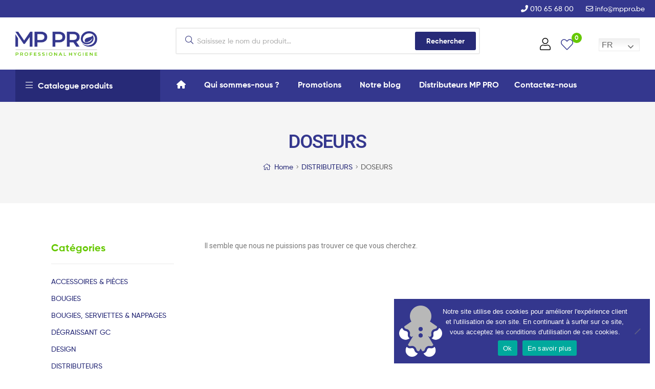

--- FILE ---
content_type: text/html; charset=UTF-8
request_url: https://mppro.be/categorie-produit/produits-lave-vaisselle/doseurs/
body_size: 58001
content:
<!doctype html>
<html lang="fr-FR" class="">
<head>
	<meta charset="UTF-8">
	<meta name="viewport" content="width=device-width, initial-scale=1.0, user-scalable=no">
	<link rel="profile" href="//gmpg.org/xfn/11">
	<link rel="pingback" href="https://mppro.be/xmlrpc.php">
	<meta name='robots' content='index, follow, max-image-preview:large, max-snippet:-1, max-video-preview:-1' />
	<style>img:is([sizes="auto" i], [sizes^="auto," i]) { contain-intrinsic-size: 3000px 1500px }</style>
	<!-- Google Tag Manager -->
<script>(function(w,d,s,l,i){w[l]=w[l]||[];w[l].push({'gtm.start':
new Date().getTime(),event:'gtm.js'});var f=d.getElementsByTagName(s)[0],
j=d.createElement(s),dl=l!='dataLayer'?'&l='+l:'';j.async=true;j.src=
'https://www.googletagmanager.com/gtm.js?id='+i+dl;f.parentNode.insertBefore(j,f);
})(window,document,'script','dataLayer','GTM-TM8QRJR');</script>
<!-- End Google Tag Manager -->

<!-- Global site tag (gtag.js) - Google Analytics -->
<script async src="https://www.googletagmanager.com/gtag/js?id=UA-76168724-1"></script>
<script>
  window.dataLayer = window.dataLayer || [];
  function gtag(){dataLayer.push(arguments);}
  gtag('js', new Date());

  gtag('config', 'UA-76168724-1');
</script>

<meta name="google-site-verification" content="3c3j1AwTQWBPLkXU0rbY0DdhCIK-2xULymz1pVzfPsQ" />

<meta name="a2com-site-verification" content="A2COM.BE"><link rel="dns-prefetch" href="//fonts.googleapis.com">
<link rel="dns-prefetch" href="//s.w.org">

<link rel="preload" as="font" type="font/woff2" crossorigin="anonymous" href="https://mppro.be/wp-content/themes/ekommart/assets/fonts/new/Gilroy-Medium.woff2">
<link rel="preload" as="font" type="font/woff2" crossorigin="anonymous" href="https://mppro.be/wp-content/themes/ekommart/assets/fonts/new/Gilroy-Bold.woff2">
<link rel="preload" as="font" type="font/woff2" crossorigin="anonymous" href="https://mppro.be/wp-content/themes/ekommart/assets/fonts/ekommart-icon.woff2">

	<!-- This site is optimized with the Yoast SEO plugin v26.4 - https://yoast.com/wordpress/plugins/seo/ -->
	<title>DOSEURS Archives - MP PRO Multi Products</title>
	<link rel="canonical" href="https://mppro.be/categorie-produit/distributeurs/doseurs/" />
	<meta property="og:locale" content="fr_FR" />
	<meta property="og:type" content="article" />
	<meta property="og:title" content="DOSEURS Archives - MP PRO Multi Products" />
	<meta property="og:url" content="https://mppro.be/categorie-produit/distributeurs/doseurs/" />
	<meta property="og:site_name" content="MP PRO Multi Products" />
	<meta name="twitter:card" content="summary_large_image" />
	<script type="application/ld+json" class="yoast-schema-graph">{"@context":"https://schema.org","@graph":[{"@type":"CollectionPage","@id":"https://mppro.be/categorie-produit/distributeurs/doseurs/","url":"https://mppro.be/categorie-produit/distributeurs/doseurs/","name":"DOSEURS Archives - MP PRO Multi Products","isPartOf":{"@id":"https://mppro.be/#website"},"breadcrumb":{"@id":"https://mppro.be/categorie-produit/distributeurs/doseurs/#breadcrumb"},"inLanguage":"fr-FR"},{"@type":"BreadcrumbList","@id":"https://mppro.be/categorie-produit/distributeurs/doseurs/#breadcrumb","itemListElement":[{"@type":"ListItem","position":1,"name":"Home","item":"https://mppro.be/"},{"@type":"ListItem","position":2,"name":"DISTRIBUTEURS","item":"https://mppro.be/categorie-produit/distributeurs/"},{"@type":"ListItem","position":3,"name":"DOSEURS"}]},{"@type":"WebSite","@id":"https://mppro.be/#website","url":"https://mppro.be/","name":"MP PRO Multi Products","description":"Produits &amp; matériels d&#039;entretien pour professionnels.","publisher":{"@id":"https://mppro.be/#organization"},"potentialAction":[{"@type":"SearchAction","target":{"@type":"EntryPoint","urlTemplate":"https://mppro.be/?s={search_term_string}"},"query-input":{"@type":"PropertyValueSpecification","valueRequired":true,"valueName":"search_term_string"}}],"inLanguage":"fr-FR"},{"@type":"Organization","@id":"https://mppro.be/#organization","name":"Multi Products","url":"https://mppro.be/","logo":{"@type":"ImageObject","inLanguage":"fr-FR","@id":"https://mppro.be/#/schema/logo/image/","url":"https://mppro.be/wp-content/uploads/2021/01/mbpro-logo.png","contentUrl":"https://mppro.be/wp-content/uploads/2021/01/mbpro-logo.png","width":500,"height":152,"caption":"Multi Products"},"image":{"@id":"https://mppro.be/#/schema/logo/image/"}}]}</script>
	<!-- / Yoast SEO plugin. -->


<link rel='dns-prefetch' href='//kit.fontawesome.com' />
<link rel="alternate" type="application/rss+xml" title="MP PRO Multi Products &raquo; Flux" href="https://mppro.be/feed/" />
<link rel="alternate" type="application/rss+xml" title="MP PRO Multi Products &raquo; Flux des commentaires" href="https://mppro.be/comments/feed/" />
<link rel="alternate" type="application/rss+xml" title="Flux pour MP PRO Multi Products &raquo; DOSEURS Category" href="https://mppro.be/categorie-produit/distributeurs/doseurs/feed/" />
<script type="text/javascript">
/* <![CDATA[ */
window._wpemojiSettings = {"baseUrl":"https:\/\/s.w.org\/images\/core\/emoji\/16.0.1\/72x72\/","ext":".png","svgUrl":"https:\/\/s.w.org\/images\/core\/emoji\/16.0.1\/svg\/","svgExt":".svg","source":{"concatemoji":"https:\/\/mppro.be\/wp-includes\/js\/wp-emoji-release.min.js?ver=6.8.3"}};
/*! This file is auto-generated */
!function(s,n){var o,i,e;function c(e){try{var t={supportTests:e,timestamp:(new Date).valueOf()};sessionStorage.setItem(o,JSON.stringify(t))}catch(e){}}function p(e,t,n){e.clearRect(0,0,e.canvas.width,e.canvas.height),e.fillText(t,0,0);var t=new Uint32Array(e.getImageData(0,0,e.canvas.width,e.canvas.height).data),a=(e.clearRect(0,0,e.canvas.width,e.canvas.height),e.fillText(n,0,0),new Uint32Array(e.getImageData(0,0,e.canvas.width,e.canvas.height).data));return t.every(function(e,t){return e===a[t]})}function u(e,t){e.clearRect(0,0,e.canvas.width,e.canvas.height),e.fillText(t,0,0);for(var n=e.getImageData(16,16,1,1),a=0;a<n.data.length;a++)if(0!==n.data[a])return!1;return!0}function f(e,t,n,a){switch(t){case"flag":return n(e,"\ud83c\udff3\ufe0f\u200d\u26a7\ufe0f","\ud83c\udff3\ufe0f\u200b\u26a7\ufe0f")?!1:!n(e,"\ud83c\udde8\ud83c\uddf6","\ud83c\udde8\u200b\ud83c\uddf6")&&!n(e,"\ud83c\udff4\udb40\udc67\udb40\udc62\udb40\udc65\udb40\udc6e\udb40\udc67\udb40\udc7f","\ud83c\udff4\u200b\udb40\udc67\u200b\udb40\udc62\u200b\udb40\udc65\u200b\udb40\udc6e\u200b\udb40\udc67\u200b\udb40\udc7f");case"emoji":return!a(e,"\ud83e\udedf")}return!1}function g(e,t,n,a){var r="undefined"!=typeof WorkerGlobalScope&&self instanceof WorkerGlobalScope?new OffscreenCanvas(300,150):s.createElement("canvas"),o=r.getContext("2d",{willReadFrequently:!0}),i=(o.textBaseline="top",o.font="600 32px Arial",{});return e.forEach(function(e){i[e]=t(o,e,n,a)}),i}function t(e){var t=s.createElement("script");t.src=e,t.defer=!0,s.head.appendChild(t)}"undefined"!=typeof Promise&&(o="wpEmojiSettingsSupports",i=["flag","emoji"],n.supports={everything:!0,everythingExceptFlag:!0},e=new Promise(function(e){s.addEventListener("DOMContentLoaded",e,{once:!0})}),new Promise(function(t){var n=function(){try{var e=JSON.parse(sessionStorage.getItem(o));if("object"==typeof e&&"number"==typeof e.timestamp&&(new Date).valueOf()<e.timestamp+604800&&"object"==typeof e.supportTests)return e.supportTests}catch(e){}return null}();if(!n){if("undefined"!=typeof Worker&&"undefined"!=typeof OffscreenCanvas&&"undefined"!=typeof URL&&URL.createObjectURL&&"undefined"!=typeof Blob)try{var e="postMessage("+g.toString()+"("+[JSON.stringify(i),f.toString(),p.toString(),u.toString()].join(",")+"));",a=new Blob([e],{type:"text/javascript"}),r=new Worker(URL.createObjectURL(a),{name:"wpTestEmojiSupports"});return void(r.onmessage=function(e){c(n=e.data),r.terminate(),t(n)})}catch(e){}c(n=g(i,f,p,u))}t(n)}).then(function(e){for(var t in e)n.supports[t]=e[t],n.supports.everything=n.supports.everything&&n.supports[t],"flag"!==t&&(n.supports.everythingExceptFlag=n.supports.everythingExceptFlag&&n.supports[t]);n.supports.everythingExceptFlag=n.supports.everythingExceptFlag&&!n.supports.flag,n.DOMReady=!1,n.readyCallback=function(){n.DOMReady=!0}}).then(function(){return e}).then(function(){var e;n.supports.everything||(n.readyCallback(),(e=n.source||{}).concatemoji?t(e.concatemoji):e.wpemoji&&e.twemoji&&(t(e.twemoji),t(e.wpemoji)))}))}((window,document),window._wpemojiSettings);
/* ]]> */
</script>
<link rel='stylesheet' id='gtranslate-style-css' href='https://mppro.be/wp-content/plugins/gtranslate/gtranslate-style24.css?ver=6.8.3' type='text/css' media='all' />
<style id='wp-emoji-styles-inline-css' type='text/css'>

	img.wp-smiley, img.emoji {
		display: inline !important;
		border: none !important;
		box-shadow: none !important;
		height: 1em !important;
		width: 1em !important;
		margin: 0 0.07em !important;
		vertical-align: -0.1em !important;
		background: none !important;
		padding: 0 !important;
	}
</style>
<link rel='stylesheet' id='wp-block-library-css' href='https://mppro.be/wp-includes/css/dist/block-library/style.min.css?ver=6.8.3' type='text/css' media='all' />
<style id='wp-block-library-theme-inline-css' type='text/css'>
.wp-block-audio :where(figcaption){color:#555;font-size:13px;text-align:center}.is-dark-theme .wp-block-audio :where(figcaption){color:#ffffffa6}.wp-block-audio{margin:0 0 1em}.wp-block-code{border:1px solid #ccc;border-radius:4px;font-family:Menlo,Consolas,monaco,monospace;padding:.8em 1em}.wp-block-embed :where(figcaption){color:#555;font-size:13px;text-align:center}.is-dark-theme .wp-block-embed :where(figcaption){color:#ffffffa6}.wp-block-embed{margin:0 0 1em}.blocks-gallery-caption{color:#555;font-size:13px;text-align:center}.is-dark-theme .blocks-gallery-caption{color:#ffffffa6}:root :where(.wp-block-image figcaption){color:#555;font-size:13px;text-align:center}.is-dark-theme :root :where(.wp-block-image figcaption){color:#ffffffa6}.wp-block-image{margin:0 0 1em}.wp-block-pullquote{border-bottom:4px solid;border-top:4px solid;color:currentColor;margin-bottom:1.75em}.wp-block-pullquote cite,.wp-block-pullquote footer,.wp-block-pullquote__citation{color:currentColor;font-size:.8125em;font-style:normal;text-transform:uppercase}.wp-block-quote{border-left:.25em solid;margin:0 0 1.75em;padding-left:1em}.wp-block-quote cite,.wp-block-quote footer{color:currentColor;font-size:.8125em;font-style:normal;position:relative}.wp-block-quote:where(.has-text-align-right){border-left:none;border-right:.25em solid;padding-left:0;padding-right:1em}.wp-block-quote:where(.has-text-align-center){border:none;padding-left:0}.wp-block-quote.is-large,.wp-block-quote.is-style-large,.wp-block-quote:where(.is-style-plain){border:none}.wp-block-search .wp-block-search__label{font-weight:700}.wp-block-search__button{border:1px solid #ccc;padding:.375em .625em}:where(.wp-block-group.has-background){padding:1.25em 2.375em}.wp-block-separator.has-css-opacity{opacity:.4}.wp-block-separator{border:none;border-bottom:2px solid;margin-left:auto;margin-right:auto}.wp-block-separator.has-alpha-channel-opacity{opacity:1}.wp-block-separator:not(.is-style-wide):not(.is-style-dots){width:100px}.wp-block-separator.has-background:not(.is-style-dots){border-bottom:none;height:1px}.wp-block-separator.has-background:not(.is-style-wide):not(.is-style-dots){height:2px}.wp-block-table{margin:0 0 1em}.wp-block-table td,.wp-block-table th{word-break:normal}.wp-block-table :where(figcaption){color:#555;font-size:13px;text-align:center}.is-dark-theme .wp-block-table :where(figcaption){color:#ffffffa6}.wp-block-video :where(figcaption){color:#555;font-size:13px;text-align:center}.is-dark-theme .wp-block-video :where(figcaption){color:#ffffffa6}.wp-block-video{margin:0 0 1em}:root :where(.wp-block-template-part.has-background){margin-bottom:0;margin-top:0;padding:1.25em 2.375em}
</style>
<style id='classic-theme-styles-inline-css' type='text/css'>
/*! This file is auto-generated */
.wp-block-button__link{color:#fff;background-color:#32373c;border-radius:9999px;box-shadow:none;text-decoration:none;padding:calc(.667em + 2px) calc(1.333em + 2px);font-size:1.125em}.wp-block-file__button{background:#32373c;color:#fff;text-decoration:none}
</style>
<link rel='stylesheet' id='wc-block-vendors-style-css' href='https://mppro.be/wp-content/plugins/woocommerce/packages/woocommerce-blocks/build/vendors-style.css?ver=4.0.0' type='text/css' media='all' />
<link rel='stylesheet' id='wc-block-style-css' href='https://mppro.be/wp-content/plugins/woocommerce/packages/woocommerce-blocks/build/style.css?ver=4.0.0' type='text/css' media='all' />
<link rel='stylesheet' id='ekommart-gutenberg-blocks-css' href='https://mppro.be/wp-content/themes/ekommart/assets/css/base/gutenberg-blocks.css?ver=3.2.2' type='text/css' media='all' />
<style id='global-styles-inline-css' type='text/css'>
:root{--wp--preset--aspect-ratio--square: 1;--wp--preset--aspect-ratio--4-3: 4/3;--wp--preset--aspect-ratio--3-4: 3/4;--wp--preset--aspect-ratio--3-2: 3/2;--wp--preset--aspect-ratio--2-3: 2/3;--wp--preset--aspect-ratio--16-9: 16/9;--wp--preset--aspect-ratio--9-16: 9/16;--wp--preset--color--black: #000000;--wp--preset--color--cyan-bluish-gray: #abb8c3;--wp--preset--color--white: #ffffff;--wp--preset--color--pale-pink: #f78da7;--wp--preset--color--vivid-red: #cf2e2e;--wp--preset--color--luminous-vivid-orange: #ff6900;--wp--preset--color--luminous-vivid-amber: #fcb900;--wp--preset--color--light-green-cyan: #7bdcb5;--wp--preset--color--vivid-green-cyan: #00d084;--wp--preset--color--pale-cyan-blue: #8ed1fc;--wp--preset--color--vivid-cyan-blue: #0693e3;--wp--preset--color--vivid-purple: #9b51e0;--wp--preset--gradient--vivid-cyan-blue-to-vivid-purple: linear-gradient(135deg,rgba(6,147,227,1) 0%,rgb(155,81,224) 100%);--wp--preset--gradient--light-green-cyan-to-vivid-green-cyan: linear-gradient(135deg,rgb(122,220,180) 0%,rgb(0,208,130) 100%);--wp--preset--gradient--luminous-vivid-amber-to-luminous-vivid-orange: linear-gradient(135deg,rgba(252,185,0,1) 0%,rgba(255,105,0,1) 100%);--wp--preset--gradient--luminous-vivid-orange-to-vivid-red: linear-gradient(135deg,rgba(255,105,0,1) 0%,rgb(207,46,46) 100%);--wp--preset--gradient--very-light-gray-to-cyan-bluish-gray: linear-gradient(135deg,rgb(238,238,238) 0%,rgb(169,184,195) 100%);--wp--preset--gradient--cool-to-warm-spectrum: linear-gradient(135deg,rgb(74,234,220) 0%,rgb(151,120,209) 20%,rgb(207,42,186) 40%,rgb(238,44,130) 60%,rgb(251,105,98) 80%,rgb(254,248,76) 100%);--wp--preset--gradient--blush-light-purple: linear-gradient(135deg,rgb(255,206,236) 0%,rgb(152,150,240) 100%);--wp--preset--gradient--blush-bordeaux: linear-gradient(135deg,rgb(254,205,165) 0%,rgb(254,45,45) 50%,rgb(107,0,62) 100%);--wp--preset--gradient--luminous-dusk: linear-gradient(135deg,rgb(255,203,112) 0%,rgb(199,81,192) 50%,rgb(65,88,208) 100%);--wp--preset--gradient--pale-ocean: linear-gradient(135deg,rgb(255,245,203) 0%,rgb(182,227,212) 50%,rgb(51,167,181) 100%);--wp--preset--gradient--electric-grass: linear-gradient(135deg,rgb(202,248,128) 0%,rgb(113,206,126) 100%);--wp--preset--gradient--midnight: linear-gradient(135deg,rgb(2,3,129) 0%,rgb(40,116,252) 100%);--wp--preset--font-size--small: 14px;--wp--preset--font-size--medium: 23px;--wp--preset--font-size--large: 26px;--wp--preset--font-size--x-large: 42px;--wp--preset--font-size--normal: 16px;--wp--preset--font-size--huge: 37px;--wp--preset--spacing--20: 0.44rem;--wp--preset--spacing--30: 0.67rem;--wp--preset--spacing--40: 1rem;--wp--preset--spacing--50: 1.5rem;--wp--preset--spacing--60: 2.25rem;--wp--preset--spacing--70: 3.38rem;--wp--preset--spacing--80: 5.06rem;--wp--preset--shadow--natural: 6px 6px 9px rgba(0, 0, 0, 0.2);--wp--preset--shadow--deep: 12px 12px 50px rgba(0, 0, 0, 0.4);--wp--preset--shadow--sharp: 6px 6px 0px rgba(0, 0, 0, 0.2);--wp--preset--shadow--outlined: 6px 6px 0px -3px rgba(255, 255, 255, 1), 6px 6px rgba(0, 0, 0, 1);--wp--preset--shadow--crisp: 6px 6px 0px rgba(0, 0, 0, 1);}:where(.is-layout-flex){gap: 0.5em;}:where(.is-layout-grid){gap: 0.5em;}body .is-layout-flex{display: flex;}.is-layout-flex{flex-wrap: wrap;align-items: center;}.is-layout-flex > :is(*, div){margin: 0;}body .is-layout-grid{display: grid;}.is-layout-grid > :is(*, div){margin: 0;}:where(.wp-block-columns.is-layout-flex){gap: 2em;}:where(.wp-block-columns.is-layout-grid){gap: 2em;}:where(.wp-block-post-template.is-layout-flex){gap: 1.25em;}:where(.wp-block-post-template.is-layout-grid){gap: 1.25em;}.has-black-color{color: var(--wp--preset--color--black) !important;}.has-cyan-bluish-gray-color{color: var(--wp--preset--color--cyan-bluish-gray) !important;}.has-white-color{color: var(--wp--preset--color--white) !important;}.has-pale-pink-color{color: var(--wp--preset--color--pale-pink) !important;}.has-vivid-red-color{color: var(--wp--preset--color--vivid-red) !important;}.has-luminous-vivid-orange-color{color: var(--wp--preset--color--luminous-vivid-orange) !important;}.has-luminous-vivid-amber-color{color: var(--wp--preset--color--luminous-vivid-amber) !important;}.has-light-green-cyan-color{color: var(--wp--preset--color--light-green-cyan) !important;}.has-vivid-green-cyan-color{color: var(--wp--preset--color--vivid-green-cyan) !important;}.has-pale-cyan-blue-color{color: var(--wp--preset--color--pale-cyan-blue) !important;}.has-vivid-cyan-blue-color{color: var(--wp--preset--color--vivid-cyan-blue) !important;}.has-vivid-purple-color{color: var(--wp--preset--color--vivid-purple) !important;}.has-black-background-color{background-color: var(--wp--preset--color--black) !important;}.has-cyan-bluish-gray-background-color{background-color: var(--wp--preset--color--cyan-bluish-gray) !important;}.has-white-background-color{background-color: var(--wp--preset--color--white) !important;}.has-pale-pink-background-color{background-color: var(--wp--preset--color--pale-pink) !important;}.has-vivid-red-background-color{background-color: var(--wp--preset--color--vivid-red) !important;}.has-luminous-vivid-orange-background-color{background-color: var(--wp--preset--color--luminous-vivid-orange) !important;}.has-luminous-vivid-amber-background-color{background-color: var(--wp--preset--color--luminous-vivid-amber) !important;}.has-light-green-cyan-background-color{background-color: var(--wp--preset--color--light-green-cyan) !important;}.has-vivid-green-cyan-background-color{background-color: var(--wp--preset--color--vivid-green-cyan) !important;}.has-pale-cyan-blue-background-color{background-color: var(--wp--preset--color--pale-cyan-blue) !important;}.has-vivid-cyan-blue-background-color{background-color: var(--wp--preset--color--vivid-cyan-blue) !important;}.has-vivid-purple-background-color{background-color: var(--wp--preset--color--vivid-purple) !important;}.has-black-border-color{border-color: var(--wp--preset--color--black) !important;}.has-cyan-bluish-gray-border-color{border-color: var(--wp--preset--color--cyan-bluish-gray) !important;}.has-white-border-color{border-color: var(--wp--preset--color--white) !important;}.has-pale-pink-border-color{border-color: var(--wp--preset--color--pale-pink) !important;}.has-vivid-red-border-color{border-color: var(--wp--preset--color--vivid-red) !important;}.has-luminous-vivid-orange-border-color{border-color: var(--wp--preset--color--luminous-vivid-orange) !important;}.has-luminous-vivid-amber-border-color{border-color: var(--wp--preset--color--luminous-vivid-amber) !important;}.has-light-green-cyan-border-color{border-color: var(--wp--preset--color--light-green-cyan) !important;}.has-vivid-green-cyan-border-color{border-color: var(--wp--preset--color--vivid-green-cyan) !important;}.has-pale-cyan-blue-border-color{border-color: var(--wp--preset--color--pale-cyan-blue) !important;}.has-vivid-cyan-blue-border-color{border-color: var(--wp--preset--color--vivid-cyan-blue) !important;}.has-vivid-purple-border-color{border-color: var(--wp--preset--color--vivid-purple) !important;}.has-vivid-cyan-blue-to-vivid-purple-gradient-background{background: var(--wp--preset--gradient--vivid-cyan-blue-to-vivid-purple) !important;}.has-light-green-cyan-to-vivid-green-cyan-gradient-background{background: var(--wp--preset--gradient--light-green-cyan-to-vivid-green-cyan) !important;}.has-luminous-vivid-amber-to-luminous-vivid-orange-gradient-background{background: var(--wp--preset--gradient--luminous-vivid-amber-to-luminous-vivid-orange) !important;}.has-luminous-vivid-orange-to-vivid-red-gradient-background{background: var(--wp--preset--gradient--luminous-vivid-orange-to-vivid-red) !important;}.has-very-light-gray-to-cyan-bluish-gray-gradient-background{background: var(--wp--preset--gradient--very-light-gray-to-cyan-bluish-gray) !important;}.has-cool-to-warm-spectrum-gradient-background{background: var(--wp--preset--gradient--cool-to-warm-spectrum) !important;}.has-blush-light-purple-gradient-background{background: var(--wp--preset--gradient--blush-light-purple) !important;}.has-blush-bordeaux-gradient-background{background: var(--wp--preset--gradient--blush-bordeaux) !important;}.has-luminous-dusk-gradient-background{background: var(--wp--preset--gradient--luminous-dusk) !important;}.has-pale-ocean-gradient-background{background: var(--wp--preset--gradient--pale-ocean) !important;}.has-electric-grass-gradient-background{background: var(--wp--preset--gradient--electric-grass) !important;}.has-midnight-gradient-background{background: var(--wp--preset--gradient--midnight) !important;}.has-small-font-size{font-size: var(--wp--preset--font-size--small) !important;}.has-medium-font-size{font-size: var(--wp--preset--font-size--medium) !important;}.has-large-font-size{font-size: var(--wp--preset--font-size--large) !important;}.has-x-large-font-size{font-size: var(--wp--preset--font-size--x-large) !important;}
:where(.wp-block-post-template.is-layout-flex){gap: 1.25em;}:where(.wp-block-post-template.is-layout-grid){gap: 1.25em;}
:where(.wp-block-columns.is-layout-flex){gap: 2em;}:where(.wp-block-columns.is-layout-grid){gap: 2em;}
:root :where(.wp-block-pullquote){font-size: 1.5em;line-height: 1.6;}
</style>
<link rel='stylesheet' id='contact-form-7-css' href='https://mppro.be/wp-content/plugins/contact-form-7/includes/css/styles.css?ver=6.1.3' type='text/css' media='all' />
<link rel='stylesheet' id='wpcf7-redirect-script-frontend-css' href='https://mppro.be/wp-content/plugins/wpcf7-redirect/build/assets/frontend-script.css?ver=2c532d7e2be36f6af233' type='text/css' media='all' />
<link rel='stylesheet' id='dashicons-css' href='https://mppro.be/wp-includes/css/dashicons.min.css?ver=6.8.3' type='text/css' media='all' />
<link rel='stylesheet' id='admin-bar-css' href='https://mppro.be/wp-includes/css/admin-bar.min.css?ver=6.8.3' type='text/css' media='all' />
<style id='admin-bar-inline-css' type='text/css'>

    /* Hide CanvasJS credits for P404 charts specifically */
    #p404RedirectChart .canvasjs-chart-credit {
        display: none !important;
    }
    
    #p404RedirectChart canvas {
        border-radius: 6px;
    }

    .p404-redirect-adminbar-weekly-title {
        font-weight: bold;
        font-size: 14px;
        color: #fff;
        margin-bottom: 6px;
    }

    #wpadminbar #wp-admin-bar-p404_free_top_button .ab-icon:before {
        content: "\f103";
        color: #dc3545;
        top: 3px;
    }
    
    #wp-admin-bar-p404_free_top_button .ab-item {
        min-width: 80px !important;
        padding: 0px !important;
    }
    
    /* Ensure proper positioning and z-index for P404 dropdown */
    .p404-redirect-adminbar-dropdown-wrap { 
        min-width: 0; 
        padding: 0;
        position: static !important;
    }
    
    #wpadminbar #wp-admin-bar-p404_free_top_button_dropdown {
        position: static !important;
    }
    
    #wpadminbar #wp-admin-bar-p404_free_top_button_dropdown .ab-item {
        padding: 0 !important;
        margin: 0 !important;
    }
    
    .p404-redirect-dropdown-container {
        min-width: 340px;
        padding: 18px 18px 12px 18px;
        background: #23282d !important;
        color: #fff;
        border-radius: 12px;
        box-shadow: 0 8px 32px rgba(0,0,0,0.25);
        margin-top: 10px;
        position: relative !important;
        z-index: 999999 !important;
        display: block !important;
        border: 1px solid #444;
    }
    
    /* Ensure P404 dropdown appears on hover */
    #wpadminbar #wp-admin-bar-p404_free_top_button .p404-redirect-dropdown-container { 
        display: none !important;
    }
    
    #wpadminbar #wp-admin-bar-p404_free_top_button:hover .p404-redirect-dropdown-container { 
        display: block !important;
    }
    
    #wpadminbar #wp-admin-bar-p404_free_top_button:hover #wp-admin-bar-p404_free_top_button_dropdown .p404-redirect-dropdown-container {
        display: block !important;
    }
    
    .p404-redirect-card {
        background: #2c3338;
        border-radius: 8px;
        padding: 18px 18px 12px 18px;
        box-shadow: 0 2px 8px rgba(0,0,0,0.07);
        display: flex;
        flex-direction: column;
        align-items: flex-start;
        border: 1px solid #444;
    }
    
    .p404-redirect-btn {
        display: inline-block;
        background: #dc3545;
        color: #fff !important;
        font-weight: bold;
        padding: 5px 22px;
        border-radius: 8px;
        text-decoration: none;
        font-size: 17px;
        transition: background 0.2s, box-shadow 0.2s;
        margin-top: 8px;
        box-shadow: 0 2px 8px rgba(220,53,69,0.15);
        text-align: center;
        line-height: 1.6;
    }
    
    .p404-redirect-btn:hover {
        background: #c82333;
        color: #fff !important;
        box-shadow: 0 4px 16px rgba(220,53,69,0.25);
    }
    
    /* Prevent conflicts with other admin bar dropdowns */
    #wpadminbar .ab-top-menu > li:hover > .ab-item,
    #wpadminbar .ab-top-menu > li.hover > .ab-item {
        z-index: auto;
    }
    
    #wpadminbar #wp-admin-bar-p404_free_top_button:hover > .ab-item {
        z-index: 999998 !important;
    }
    
</style>
<link rel='stylesheet' id='cookie-notice-front-css' href='https://mppro.be/wp-content/plugins/cookie-notice/css/front.min.css?ver=2.5.9' type='text/css' media='all' />
<link rel='stylesheet' id='perfect-scrollbar-css' href='https://mppro.be/wp-content/plugins/woo-smart-wishlist/assets/libs/perfect-scrollbar/css/perfect-scrollbar.min.css?ver=6.8.3' type='text/css' media='all' />
<link rel='stylesheet' id='perfect-scrollbar-wpc-css' href='https://mppro.be/wp-content/plugins/woo-smart-wishlist/assets/libs/perfect-scrollbar/css/custom-theme.css?ver=6.8.3' type='text/css' media='all' />
<link rel='stylesheet' id='woosw-feather-css' href='https://mppro.be/wp-content/plugins/woo-smart-wishlist/assets/libs/feather/feather.css?ver=6.8.3' type='text/css' media='all' />
<link rel='stylesheet' id='woosw-frontend-css' href='https://mppro.be/wp-content/plugins/woo-smart-wishlist/assets/css/frontend.css?ver=6.8.3' type='text/css' media='all' />
<style id='woosw-frontend-inline-css' type='text/css'>
.woosw-area .woosw-inner .woosw-content .woosw-content-bot .woosw-notice { background-color: #66c802; } .woosw-area .woosw-inner .woosw-content .woosw-content-bot .woosw-content-bot-inner .woosw-page a:hover, .woosw-area .woosw-inner .woosw-content .woosw-content-bot .woosw-content-bot-inner .woosw-continue:hover { color: #66c802; } 
</style>
<link rel='stylesheet' id='slick-css' href='https://mppro.be/wp-content/plugins/czapelpro-mppro/libs/slick/slick.css?ver=6.8.3' type='text/css' media='all' />
<link rel='stylesheet' id='slick-theme-css' href='https://mppro.be/wp-content/plugins/czapelpro-mppro/libs/slick/slick-theme.css?ver=6.8.3' type='text/css' media='all' />
<link rel='stylesheet' id='app-css' href='https://mppro.be/wp-content/plugins/czapelpro-mppro/assets/dist/css/app.css?ver=1721733510' type='text/css' media='all' />
<link rel='stylesheet' id='rs-plugin-settings-css' href='https://mppro.be/wp-content/plugins/revslider/public/assets/css/rs6.css?ver=6.3.4' type='text/css' media='all' />
<style id='rs-plugin-settings-inline-css' type='text/css'>
#rs-demo-id {}
</style>
<style id='woocommerce-inline-inline-css' type='text/css'>
.woocommerce form .form-row .required { visibility: visible; }
</style>
<link rel='stylesheet' id='magnific-popup-css' href='https://mppro.be/wp-content/plugins/woo-smart-quick-view/assets/libs/magnific-popup/magnific-popup.css?ver=6.8.3' type='text/css' media='all' />
<link rel='stylesheet' id='woosq-feather-css' href='https://mppro.be/wp-content/plugins/woo-smart-quick-view/assets/libs/feather/feather.css?ver=6.8.3' type='text/css' media='all' />
<link rel='stylesheet' id='woosq-frontend-css' href='https://mppro.be/wp-content/plugins/woo-smart-quick-view/assets/css/frontend.css?ver=6.8.3' type='text/css' media='all' />
<link rel='stylesheet' id='ekommart-style-css' href='https://mppro.be/wp-content/themes/ekommart/style.css?ver=3.2.2' type='text/css' media='all' />
<link rel='stylesheet' id='elementor-frontend-legacy-css' href='https://mppro.be/wp-content/plugins/elementor/assets/css/frontend-legacy.min.css?ver=3.6.0' type='text/css' media='all' />
<link rel='stylesheet' id='elementor-frontend-css' href='https://mppro.be/wp-content/plugins/elementor/assets/css/frontend.min.css?ver=3.6.0' type='text/css' media='all' />
<link rel='stylesheet' id='elementor-post-23889-css' href='https://mppro.be/wp-content/uploads/elementor/css/post-23889.css?ver=1764050274' type='text/css' media='all' />
<link rel='stylesheet' id='elementor-icons-css' href='https://mppro.be/wp-content/plugins/elementor/assets/lib/eicons/css/elementor-icons.min.css?ver=5.15.0' type='text/css' media='all' />
<link rel='stylesheet' id='elementor-pro-css' href='https://mppro.be/wp-content/plugins/elementor-pro/assets/css/frontend.min.css?ver=3.0.9' type='text/css' media='all' />
<link rel='stylesheet' id='elementor-global-css' href='https://mppro.be/wp-content/uploads/elementor/css/global.css?ver=1764050274' type='text/css' media='all' />
<link rel='stylesheet' id='elementor-post-8809-css' href='https://mppro.be/wp-content/uploads/elementor/css/post-8809.css?ver=1764050280' type='text/css' media='all' />
<link rel='stylesheet' id='woo-variation-swatches-css' href='https://mppro.be/wp-content/plugins/woo-variation-swatches/assets/css/frontend.min.css?ver=1.1.5' type='text/css' media='all' />
<style id='woo-variation-swatches-inline-css' type='text/css'>
.variable-item:not(.radio-variable-item) { width : 30px; height : 30px; } .wvs-style-squared .button-variable-item { min-width : 30px; } .button-variable-item span { font-size : 16px; }
</style>
<link rel='stylesheet' id='woo-variation-swatches-theme-override-css' href='https://mppro.be/wp-content/plugins/woo-variation-swatches/assets/css/wvs-theme-override.min.css?ver=1.1.5' type='text/css' media='all' />
<link rel='stylesheet' id='woo-variation-swatches-tooltip-css' href='https://mppro.be/wp-content/plugins/woo-variation-swatches/assets/css/frontend-tooltip.min.css?ver=1.1.5' type='text/css' media='all' />
<link rel='stylesheet' id='ekommart-elementor-css' href='https://mppro.be/wp-content/themes/ekommart/assets/css/base/elementor.css?ver=3.2.2' type='text/css' media='all' />
<link rel='stylesheet' id='ekommart-woocommerce-style-css' href='https://mppro.be/wp-content/themes/ekommart/assets/css/woocommerce/woocommerce.css?ver=3.2.2' type='text/css' media='all' />
<link rel='stylesheet' id='tooltipster-css' href='https://mppro.be/wp-content/themes/ekommart/assets/css/libs/tooltipster.bundle.min.css?ver=3.2.2' type='text/css' media='all' />
<link rel='stylesheet' id='ekommart-child-style-css' href='https://mppro.be/wp-content/themes/ekommart-child/style.css?ver=3.2.2' type='text/css' media='all' />
<link rel='stylesheet' id='sc-custom-css-css' href='https://mppro.be/wp-content/uploads/sc-custom.css?ver=6.8.3' type='text/css' media='all' />
<link rel='stylesheet' id='google-fonts-1-css' href='https://fonts.googleapis.com/css?family=Roboto%3A100%2C100italic%2C200%2C200italic%2C300%2C300italic%2C400%2C400italic%2C500%2C500italic%2C600%2C600italic%2C700%2C700italic%2C800%2C800italic%2C900%2C900italic%7CRoboto+Slab%3A100%2C100italic%2C200%2C200italic%2C300%2C300italic%2C400%2C400italic%2C500%2C500italic%2C600%2C600italic%2C700%2C700italic%2C800%2C800italic%2C900%2C900italic&#038;display=auto&#038;ver=6.8.3' type='text/css' media='all' />
<script type="text/template" id="tmpl-variation-template">
	<div class="woocommerce-variation-description">{{{ data.variation.variation_description }}}</div>
	<div class="woocommerce-variation-price">{{{ data.variation.price_html }}}</div>
	<div class="woocommerce-variation-availability">{{{ data.variation.availability_html }}}</div>
</script>
<script type="text/template" id="tmpl-unavailable-variation-template">
	<p>Sorry, this product is unavailable. Please choose a different combination.</p>
</script>
<script type="text/javascript" src="https://mppro.be/wp-includes/js/jquery/jquery.min.js?ver=3.7.1" id="jquery-core-js"></script>
<script type="text/javascript" src="https://mppro.be/wp-includes/js/jquery/jquery-migrate.min.js?ver=3.4.1" id="jquery-migrate-js"></script>
<script type="text/javascript" id="cookie-notice-front-js-before">
/* <![CDATA[ */
var cnArgs = {"ajaxUrl":"https:\/\/mppro.be\/wp-admin\/admin-ajax.php","nonce":"bc4e8ce87b","hideEffect":"fade","position":"bottom","onScroll":false,"onScrollOffset":100,"onClick":false,"cookieName":"cookie_notice_accepted","cookieTime":2592000,"cookieTimeRejected":2592000,"globalCookie":false,"redirection":false,"cache":false,"revokeCookies":false,"revokeCookiesOpt":"automatic"};
/* ]]> */
</script>
<script type="text/javascript" src="https://mppro.be/wp-content/plugins/cookie-notice/js/front.min.js?ver=2.5.9" id="cookie-notice-front-js"></script>
<script type="text/javascript" src="https://mppro.be/wp-content/plugins/revslider/public/assets/js/rbtools.min.js?ver=6.3.4" id="tp-tools-js"></script>
<script type="text/javascript" src="https://mppro.be/wp-content/plugins/revslider/public/assets/js/rs6.min.js?ver=6.3.4" id="revmin-js"></script>
<script type="text/javascript" src="https://mppro.be/wp-content/plugins/sticky-menu-or-anything-on-scroll/assets/js/jq-sticky-anything.min.js?ver=2.1.1" id="stickyAnythingLib-js"></script>
<link rel="https://api.w.org/" href="https://mppro.be/wp-json/" /><link rel="EditURI" type="application/rsd+xml" title="RSD" href="https://mppro.be/xmlrpc.php?rsd" />
<meta name="generator" content="WordPress 6.8.3" />
<meta name="generator" content="WooCommerce 4.9.1" />
	<noscript><style>.woocommerce-product-gallery{ opacity: 1 !important; }</style></noscript>
	<meta name="generator" content="Powered by Slider Revolution 6.3.4 - responsive, Mobile-Friendly Slider Plugin for WordPress with comfortable drag and drop interface." />
<link rel="icon" href="https://mppro.be/wp-content/uploads/2021/01/cropped-favicon-32x32.png" sizes="32x32" />
<link rel="icon" href="https://mppro.be/wp-content/uploads/2021/01/cropped-favicon-192x192.png" sizes="192x192" />
<link rel="apple-touch-icon" href="https://mppro.be/wp-content/uploads/2021/01/cropped-favicon-180x180.png" />
<meta name="msapplication-TileImage" content="https://mppro.be/wp-content/uploads/2021/01/cropped-favicon-270x270.png" />
<script type="text/javascript">function setREVStartSize(e){
			//window.requestAnimationFrame(function() {				 
				window.RSIW = window.RSIW===undefined ? window.innerWidth : window.RSIW;	
				window.RSIH = window.RSIH===undefined ? window.innerHeight : window.RSIH;	
				try {								
					var pw = document.getElementById(e.c).parentNode.offsetWidth,
						newh;
					pw = pw===0 || isNaN(pw) ? window.RSIW : pw;
					e.tabw = e.tabw===undefined ? 0 : parseInt(e.tabw);
					e.thumbw = e.thumbw===undefined ? 0 : parseInt(e.thumbw);
					e.tabh = e.tabh===undefined ? 0 : parseInt(e.tabh);
					e.thumbh = e.thumbh===undefined ? 0 : parseInt(e.thumbh);
					e.tabhide = e.tabhide===undefined ? 0 : parseInt(e.tabhide);
					e.thumbhide = e.thumbhide===undefined ? 0 : parseInt(e.thumbhide);
					e.mh = e.mh===undefined || e.mh=="" || e.mh==="auto" ? 0 : parseInt(e.mh,0);		
					if(e.layout==="fullscreen" || e.l==="fullscreen") 						
						newh = Math.max(e.mh,window.RSIH);					
					else{					
						e.gw = Array.isArray(e.gw) ? e.gw : [e.gw];
						for (var i in e.rl) if (e.gw[i]===undefined || e.gw[i]===0) e.gw[i] = e.gw[i-1];					
						e.gh = e.el===undefined || e.el==="" || (Array.isArray(e.el) && e.el.length==0)? e.gh : e.el;
						e.gh = Array.isArray(e.gh) ? e.gh : [e.gh];
						for (var i in e.rl) if (e.gh[i]===undefined || e.gh[i]===0) e.gh[i] = e.gh[i-1];
											
						var nl = new Array(e.rl.length),
							ix = 0,						
							sl;					
						e.tabw = e.tabhide>=pw ? 0 : e.tabw;
						e.thumbw = e.thumbhide>=pw ? 0 : e.thumbw;
						e.tabh = e.tabhide>=pw ? 0 : e.tabh;
						e.thumbh = e.thumbhide>=pw ? 0 : e.thumbh;					
						for (var i in e.rl) nl[i] = e.rl[i]<window.RSIW ? 0 : e.rl[i];
						sl = nl[0];									
						for (var i in nl) if (sl>nl[i] && nl[i]>0) { sl = nl[i]; ix=i;}															
						var m = pw>(e.gw[ix]+e.tabw+e.thumbw) ? 1 : (pw-(e.tabw+e.thumbw)) / (e.gw[ix]);					
						newh =  (e.gh[ix] * m) + (e.tabh + e.thumbh);
					}				
					if(window.rs_init_css===undefined) window.rs_init_css = document.head.appendChild(document.createElement("style"));					
					document.getElementById(e.c).height = newh+"px";
					window.rs_init_css.innerHTML += "#"+e.c+"_wrapper { height: "+newh+"px }";				
				} catch(e){
					console.log("Failure at Presize of Slider:" + e)
				}					   
			//});
		  };</script>
		<style type="text/css" id="wp-custom-css">
			#masthead .top-header .elementor-icon-list-text a { color:#fff !important; } #masthead .top-header .elementor-icon-list-text a:hover { text-decoration: underline; }
.zindex100 { z-index: 100000; }
.site-header-cart-side {z-index: 9999999999;}

body.single-product:not(.logged-in) div.product .entry-summary .woosw-btn:hover {
    background-color: #66C802 !important;
}		</style>
		</head>
<body class="archive tax-product_cat term-doseurs term-2913 wp-custom-logo wp-embed-responsive wp-theme-ekommart wp-child-theme-ekommart-child theme-ekommart cookies-not-set woocommerce woocommerce-page woocommerce-no-js woo-variation-swatches wvs-theme-ekommart-child wvs-theme-child-ekommart wvs-style-squared wvs-attr-behavior-blur wvs-tooltip wvs-css wvs-show-label chrome group-blog woocommerce-active product-style-2 products-no-gutter ekommart-archive-product ekommart-sidebar-left elementor-default elementor-template-full-width elementor-kit-23889 elementor-page-8809">
<!-- Google Tag Manager (noscript) -->
<noscript><iframe src="https://www.googletagmanager.com/ns.html?id=GTM-TM8QRJR"
height="0" width="0" style="display:none;visibility:hidden"></iframe></noscript>
<!-- End Google Tag Manager (noscript) -->
<div id="page" class="hfeed site">
	<header id="masthead" class="site-header header-2" role="banner" style="">
    <div class="top-header"> <div class="widget_text header-widget"><div class="textwidget custom-html-widget"><ul class="elementor-icon-list-items topbar-info">
  <li class="elementor-icon-list-item">
    <span class="elementor-icon-list-icon">
      <i aria-hidden="true" class="fas fa-phone-alt"></i>
    </span>
    <span class="elementor-icon-list-text">  <a href="tel:+3210656800">010 65 68 00</a></span>
  </li>
  <li class="elementor-icon-list-item">
    <span class="elementor-icon-list-icon">
      <i aria-hidden="true" class="far fa-envelope"></i>
    </span>
    <span class="elementor-icon-list-text"> info@mppro.be </span>
  </li>
</ul>
</div></div></div>
    <div class="container header-main">
        <div class="row align-items-center">
            <div class="column-desktop-3 column-12 header-group-mobile">
                        <div class="site-branding">
            <a href="https://mppro.be/" class="custom-logo-link" rel="home"><img width="500" height="152" src="https://mppro.be/wp-content/uploads/2021/01/mbpro-logo.png" class="custom-logo" alt="MP PRO Multi Products" decoding="async" fetchpriority="high" srcset="https://mppro.be/wp-content/uploads/2021/01/mbpro-logo.png 500w, https://mppro.be/wp-content/uploads/2021/01/mbpro-logo-300x91.png 300w" sizes="(max-width: 500px) 100vw, 500px" /></a>        <div class="site-branding-text">
                            <p class="site-title"><a href="https://mppro.be/" rel="home">MP PRO Multi Products</a></p>
            
                            <p class="site-description">Produits &amp; matériels d&#039;entretien pour professionnels.</p>
                    </div><!-- .site-branding-text -->
            </div>
                        <div class="site-header-cart header-cart-mobile">
                        <span class="search-btn"></span>
                                <div class="site-header-account">
                            <a href="#" data-toggle_account><i class="ekommart-icon-user"></i></a>

                <div class="account-dropdown">

                </div>
            
        </div>
                <div class="site-header-wishlist">
                                <a class="header-wishlist" href="/wishlist/">
                    <i class="ekommart-icon-heart"></i>
                    <span class="count">0</span>
                </a>
            </div>
                            </div>
                            <a href="#" class="menu-mobile-nav-button">
                <span class="toggle-text screen-reader-text">Menu</span>
                <i class="ekommart-icon-bars"></i>
            </a>
                    </div>
            <div class="mobile-search">            <div class="site-search">
                <div class="widget woocommerce widget_product_search">            <div class="ajax-search-result" style="display:none;">
            </div>
<form role="search" method="get" class="woocommerce-product-search" action="https://mppro.be/">
	<label class="screen-reader-text" for="woocommerce-product-search-field-0">Search for:</label>
	<input type="search" id="woocommerce-product-search-field-0" class="search-field" placeholder="Saisissez le nom du produit&hellip;" autocomplete="off" value="" name="s" />
	<button type="submit" value="Rechercher">Rechercher</button>
	<input type="hidden" name="post_type" value="product" />
</form>
</div>            </div>
        </div>
            <div class="column-desktop-6 desktop-hide-down">
                            <div class="site-search">
                <div class="widget woocommerce widget_product_search">            <div class="ajax-search-result" style="display:none;">
            </div>
<form role="search" method="get" class="woocommerce-product-search" action="https://mppro.be/">
	<label class="screen-reader-text" for="woocommerce-product-search-field-1">Search for:</label>
	<input type="search" id="woocommerce-product-search-field-1" class="search-field" placeholder="Saisissez le nom du produit&hellip;" autocomplete="off" value="" name="s" />
	<button type="submit" value="Rechercher">Rechercher</button>
	<input type="hidden" name="post_type" value="product" />
</form>
</div>            </div>
                    </div>
            <div class="column-desktop-3 desktop-hide-down tc">
                <div class="header-group-action">
                            <div class="site-header-account">
                            <a href="#" data-toggle_account><i class="ekommart-icon-user"></i></a>

                <div class="account-dropdown">

                </div>
            
        </div>
                <div class="site-header-wishlist">
                                <a class="header-wishlist" href="/wishlist/">
                    <i class="ekommart-icon-heart"></i>
                    <span class="count">0</span>
                </a>
            </div>
                    <div class="site-header-cart menu">
                        <a class="cart-contents" href="https://mppro.be/cart/" title="Voir votre panier">
                        <span class="count">0</span>
            <span class="woocommerce-Price-amount amount">0.00<span class="woocommerce-Price-currencySymbol">&euro;</span></span>        </a>
                                    </div>
                        </div>
                <div class="gtrans"><!-- GTranslate: https://gtranslate.io/ -->
<style>
    .switcher {
        font-family: Arial;
        font-size: 12pt;
        text-align: left;
        cursor: pointer;
        overflow: hidden;
        width: 173px;
        line-height: 17px;
    }

    .switcher a {
        text-decoration: none;
        display: block;
        font-size: 12pt;
        -webkit-box-sizing: content-box;
        -moz-box-sizing: content-box;
        box-sizing: content-box;
    }

    .switcher a img {
        vertical-align: middle;
        display: inline;
        border: 0;
        padding: 0;
        margin: 0;
        opacity: 0.8;
    }

    .switcher a:hover img {
        opacity: 1;
    }

    .switcher .selected {
        background: #fff linear-gradient(180deg, #efefef 0%, #fff 70%);
        position: relative;
        z-index: 9999;
    }

    .switcher .selected a {
        border: 1px solid #ccc;
        color: #666;
        padding: 3px 5px;
        width: 161px;
    }

    .switcher .selected a:after {
        height: 24px;
        display: inline-block;
        position: absolute;
        right: 10px;
        width: 15px;
        background-position: 50%;
        background-size: 11px;
        background-image: url("data:image/svg+xml;utf8,<svg xmlns='http://www.w3.org/2000/svg' width='16' height='16' viewBox='0 0 285 285'><path d='M282 76.5l-14.2-14.3a9 9 0 0 0-13.1 0L142.5 174.4 30.3 62.2a9 9 0 0 0-13.2 0L3 76.5a9 9 0 0 0 0 13.1l133 133a9 9 0 0 0 13.1 0l133-133a9 9 0 0 0 0-13z' style='fill:%23666'/></svg>");
        background-repeat: no-repeat;
        content: "" !important;
        transition: all .2s;
    }

    .switcher .selected a.open:after {
        -webkit-transform: rotate(-180deg);
        transform: rotate(-180deg);
    }

    .switcher .selected a:hover {
        background: #fff
    }

    .switcher .option {
        position: relative;
        z-index: 9998;
        border-left: 1px solid #ccc;
        border-right: 1px solid #ccc;
        border-bottom: 1px solid #ccc;
        background-color: #eee;
        display: none;
        width: 171px;
        max-height: 198px;
        -webkit-box-sizing: content-box;
        -moz-box-sizing: content-box;
        box-sizing: content-box;
        overflow-y: auto;
        overflow-x: hidden;
    }

    .switcher .option a {
        color: #000;
        padding: 3px 5px;
    }

    .switcher .option a:hover {
        background: #fff;
    }

    .switcher .option a.selected {
        background: #fff;
    }

    #selected_lang_name {
        float: none;
    }

    .l_name {
        float: none !important;
        margin: 0;
    }

    .switcher .option::-webkit-scrollbar-track {
        -webkit-box-shadow: inset 0 0 3px rgba(0, 0, 0, 0.3);
        border-radius: 5px;
        background-color: #f5f5f5;
    }

    .switcher .option::-webkit-scrollbar {
        width: 5px;
    }

    .switcher .option::-webkit-scrollbar-thumb {
        border-radius: 5px;
        -webkit-box-shadow: inset 0 0 3px rgba(0, 0, 0, .3);
        background-color: #888;
    }
</style>
<div class="switcher notranslate">
    <div class="selected">
        <a href="#" onclick="return false;"> FR</a>
    </div>
    <div class="option">
        <a href="#" onclick="doGTranslate('fr|fr');jQuery('div.switcher div.selected a').html(jQuery(this).html());return false;" title="French" class="nturl selected">FR</a>
        <a href="#" onclick="doGTranslate('fr|en');jQuery('div.switcher div.selected a').html(jQuery(this).html());return false;" title="English" class="nturl">EN</a>
        <a href="#" onclick="doGTranslate('fr|nl');jQuery('div.switcher div.selected a').html(jQuery(this).html());return false;" title="Dutch" class="nturl">NL</a>
    </div>
</div>
<script>
    jQuery('.switcher .selected').click(function () {
        jQuery('.switcher .option a img').each(function () {
            if (!jQuery(this)[0].hasAttribute('src')) jQuery(this).attr('src', jQuery(this).attr(
                'data-gt-lazy-src'))
        });
        if (!(jQuery('.switcher .option').is(':visible'))) {
            jQuery('.switcher .option').stop(true, true).delay(100).slideDown(500);
            jQuery('.switcher .selected a').toggleClass('open')
        }
    });
    jQuery('.switcher .option').bind('mousewheel', function (e) {
        var options = jQuery('.switcher .option');
        if (options.is(':visible')) options.scrollTop(options.scrollTop() - e.originalEvent.wheelDelta);
        return false;
    });
    jQuery('body').not('.switcher').click(function (e) {
        if (jQuery('.switcher .option').is(':visible') && e.target != jQuery('.switcher .option').get(0)) {
            jQuery('.switcher .option').stop(true, true).delay(100).slideUp(500);
            jQuery('.switcher .selected a').toggleClass('open')
        }
    });
</script>
<style>
    #goog-gt-tt {
        display: none !important;
    }

    .goog-te-banner-frame {
        display: none !important;
    }

    .goog-te-menu-value:hover {
        text-decoration: none !important;
    }

    .goog-text-highlight {
        background-color: transparent !important;
        box-shadow: none !important;
    }

    body {
        top: 0 !important;
    }

    #google_translate_element2 {
        display: none !important;
    }
</style>

<div id="google_translate_element2"></div>
<script>
    function googleTranslateElementInit2() {
        new google.translate.TranslateElement({
            pageLanguage: 'fr',
            autoDisplay: false
        }, 'google_translate_element2');
    }
</script>
<script src="//translate.google.com/translate_a/element.js?cb=googleTranslateElementInit2"></script>


<script>
    function GTranslateGetCurrentLang() {
        var keyValue = document['cookie'].match('(^|;) ?googtrans=([^;]*)(;|$)');
        return keyValue ? keyValue[2].split('/')[2] : null;
    }

    function GTranslateFireEvent(element, event) {
        try {
            if (document.createEventObject) {
                var evt = document.createEventObject();
                element.fireEvent('on' + event, evt)
            } else {
                var evt = document.createEvent('HTMLEvents');
                evt.initEvent(event, true, true);
                element.dispatchEvent(evt)
            }
        } catch (e) {}
    }

    function doGTranslate(lang_pair) {
        if (lang_pair.value) lang_pair = lang_pair.value;
        if (lang_pair == '') return;
        var lang = lang_pair.split('|')[1];
        if (GTranslateGetCurrentLang() == null && lang == lang_pair.split('|')[0]) return;
        var teCombo;
        var sel = document.getElementsByTagName('select');
        for (var i = 0; i < sel.length; i++)
            if (sel[i].className.indexOf('goog-te-combo') != -1) {
                teCombo = sel[i];
                break;
            } if (document.getElementById('google_translate_element2') == null || document.getElementById(
                'google_translate_element2').innerHTML.length == 0 || teCombo.length == 0 || teCombo.innerHTML.length ==
            0) {
            setTimeout(function () {
                doGTranslate(lang_pair)
            }, 500)
        } else {
            teCombo.value = lang;
            GTranslateFireEvent(teCombo, 'change');
            GTranslateFireEvent(teCombo, 'change')
        }
    }
    if (GTranslateGetCurrentLang() != null) jQuery(document).ready(function () {
        var lang_html = jQuery('div.switcher div.option').find('img[alt="' + GTranslateGetCurrentLang() + '"]')
            .parent().html();
        if (typeof lang_html != 'undefined') jQuery('div.switcher div.selected a').html(lang_html.replace(
            'data-gt-lazy-', ''));
    });
</script></div>
            </div>
        </div>
    </div>
    <div class="header-bottom desktop-hide-down header-navigation-background">
        <div class="container">
            <div class="row">
                <div class="column-3">
                                <nav class="vertical-navigation" aria-label="Vertiacl Navigation">
                <div class="vertical-navigation-header">
                    <i class="ekommart-icon-bars"></i>
                    <span class="vertical-navigation-title">Catalogue produits</span>
                </div>
                <div class="vertical-menu"><ul id="menu-catalogue-produits" class="menu"><li id="menu-item-13667" class="menu-item menu-item-type-taxonomy menu-item-object-product_cat menu-item-has-children menu-item-13667"><a href="https://mppro.be/categorie-produit/nettoyage-general/"><i class="fas fa-soap" aria-hidden="true"></i> Nettoyage général</a>
<ul class="sub-menu">
	<li id="menu-item-13715" class="menu-item menu-item-type-taxonomy menu-item-object-product_cat menu-item-13715"><a href="https://mppro.be/categorie-produit/nettoyage-general/carrosserie-lavage-automobile/">CARROSSERIE &#8211; LAVAGE AUTOMOBILE</a></li>
	<li id="menu-item-13716" class="menu-item menu-item-type-taxonomy menu-item-object-product_cat menu-item-13716"><a href="https://mppro.be/categorie-produit/nettoyage-general/deboucheurs/">DÉBOUCHEURS</a></li>
	<li id="menu-item-13717" class="menu-item menu-item-type-taxonomy menu-item-object-product_cat menu-item-13717"><a href="https://mppro.be/categorie-produit/nettoyage-general/desinfectants/">DÉSINFECTANTS</a></li>
	<li id="menu-item-13718" class="menu-item menu-item-type-taxonomy menu-item-object-product_cat menu-item-13718"><a href="https://mppro.be/categorie-produit/nettoyage-general/desodorisants/">DÉSODORISANTS</a></li>
	<li id="menu-item-20508" class="menu-item menu-item-type-taxonomy menu-item-object-product_cat menu-item-20508"><a href="https://mppro.be/categorie-produit/nettoyage-general/hygiene-des-mains-et-du-corps-nettoyage-general/">HYGIÈNE DES MAINS ET DU CORPS</a></li>
	<li id="menu-item-20509" class="menu-item menu-item-type-taxonomy menu-item-object-product_cat menu-item-20509"><a href="https://mppro.be/categorie-produit/nettoyage-general/nettoyants-vitres-nettoyage-general/">NETTOYANTS VITRES</a></li>
	<li id="menu-item-13720" class="menu-item menu-item-type-taxonomy menu-item-object-product_cat menu-item-13720"><a href="https://mppro.be/categorie-produit/nettoyage-general/nettoyants-sols-et-multi-surfaces-nettoyage-general/">NETTOYANTS SOLS ET MULTI-SURFACES</a></li>
	<li id="menu-item-20510" class="menu-item menu-item-type-taxonomy menu-item-object-product_cat menu-item-20510"><a href="https://mppro.be/categorie-produit/nettoyage-general/traitement-specifique-de-sols-surfaces/">TRAITEMENT SPÉCIFIQUE DE SOLS/ SURFACES</a></li>
</ul>
</li>
<li id="menu-item-13671" class="menu-item menu-item-type-taxonomy menu-item-object-product_cat menu-item-has-children menu-item-13671"><a href="https://mppro.be/categorie-produit/materiel-de-nettoyage/"><i class="fas fa-box-tissue" aria-hidden="true"></i> Matériels</a>
<ul class="sub-menu">
	<li id="menu-item-13723" class="menu-item menu-item-type-taxonomy menu-item-object-product_cat menu-item-13723"><a href="https://mppro.be/categorie-produit/materiel-de-nettoyage/accessoires/">ACCESSOIRES</a></li>
	<li id="menu-item-13724" class="menu-item menu-item-type-taxonomy menu-item-object-product_cat menu-item-13724"><a href="https://mppro.be/categorie-produit/materiel-de-nettoyage/brosseries/">BROSSERIES</a></li>
	<li id="menu-item-13726" class="menu-item menu-item-type-taxonomy menu-item-object-product_cat menu-item-13726"><a href="https://mppro.be/categorie-produit/materiel-de-nettoyage/lavettes-torchons/">LAVETTES &#8211; TORCHONS</a></li>
	<li id="menu-item-13727" class="menu-item menu-item-type-taxonomy menu-item-object-product_cat menu-item-13727"><a href="https://mppro.be/categorie-produit/materiel-de-nettoyage/machines/">MACHINES</a></li>
	<li id="menu-item-13728" class="menu-item menu-item-type-taxonomy menu-item-object-product_cat menu-item-13728"><a href="https://mppro.be/categorie-produit/materiel-de-nettoyage/manches/">MANCHES</a></li>
	<li id="menu-item-13729" class="menu-item menu-item-type-taxonomy menu-item-object-product_cat menu-item-13729"><a href="https://mppro.be/categorie-produit/materiel-de-nettoyage/materiel-nettoyage-vitres/">MATÉRIEL NETTOYAGE VITRES</a></li>
	<li id="menu-item-20538" class="menu-item menu-item-type-taxonomy menu-item-object-product_cat menu-item-20538"><a href="https://mppro.be/categorie-produit/distributeurs/systemes-de-dilution-pulverisation-distributeurs-2/">SYSTÈMES DE DILUTION &amp; PULVÉRISATION</a></li>
	<li id="menu-item-13731" class="menu-item menu-item-type-taxonomy menu-item-object-product_cat menu-item-13731"><a href="https://mppro.be/categorie-produit/materiel-de-nettoyage/systemes-de-nettoyage/">SYSTÈMES DE NETTOYAGE</a></li>
	<li id="menu-item-13732" class="menu-item menu-item-type-taxonomy menu-item-object-product_cat menu-item-13732"><a href="https://mppro.be/categorie-produit/materiel-de-nettoyage/tampons-eponges-disques/">TAMPONS &#8211; ÉPONGES &#8211; DISQUES</a></li>
</ul>
</li>
<li id="menu-item-13677" class="menu-item menu-item-type-taxonomy menu-item-object-product_cat menu-item-has-children menu-item-13677"><a href="https://mppro.be/categorie-produit/produits-ecologiques/"><i class="fas fa-leaf" aria-hidden="true"></i> Produits écologiques</a>
<ul class="sub-menu">
	<li id="menu-item-20539" class="menu-item menu-item-type-taxonomy menu-item-object-product_cat menu-item-20539"><a href="https://mppro.be/categorie-produit/produits-ecologiques/deboucheurs-ecologiques/">DÉBOUCHEURS ÉCOLOGIQUES</a></li>
	<li id="menu-item-20540" class="menu-item menu-item-type-taxonomy menu-item-object-product_cat menu-item-20540"><a href="https://mppro.be/categorie-produit/produits-ecologiques/degraissants-ecologiques/">DÉGRAISSANTS ÉCOLOGIQUES</a></li>
	<li id="menu-item-20541" class="menu-item menu-item-type-taxonomy menu-item-object-product_cat menu-item-20541"><a href="https://mppro.be/categorie-produit/produits-ecologiques/hygiene-des-mains-et-du-corps-ecologiques/">HYGIÈNE DES MAINS ET DU CORPS ÉCOLOGIQUES</a></li>
	<li id="menu-item-20542" class="menu-item menu-item-type-taxonomy menu-item-object-product_cat menu-item-20542"><a href="https://mppro.be/categorie-produit/produits-ecologiques/nettoyants-sols-et-multi-surfaces-ecologiques/">NETTOYANTS SOLS ET MULTI SURFACES ÉCOLOGIQUES</a></li>
	<li id="menu-item-20543" class="menu-item menu-item-type-taxonomy menu-item-object-product_cat menu-item-20543"><a href="https://mppro.be/categorie-produit/produits-ecologiques/nettoyants-textiles-ecologiques/">NETTOYANTS TEXTILES ÉCOLOGIQUES</a></li>
	<li id="menu-item-20544" class="menu-item menu-item-type-taxonomy menu-item-object-product_cat menu-item-20544"><a href="https://mppro.be/categorie-produit/produits-ecologiques/nettoyants-vitres-ecologiques/">NETTOYANTS VITRES ÉCOLOGIQUES</a></li>
	<li id="menu-item-20545" class="menu-item menu-item-type-taxonomy menu-item-object-product_cat menu-item-20545"><a href="https://mppro.be/categorie-produit/produits-ecologiques/produits-lave-vaisselles-ecologiques/">PRODUITS LAVE-VAISSELLES ÉCOLOGIQUES</a></li>
	<li id="menu-item-20546" class="menu-item menu-item-type-taxonomy menu-item-object-product_cat menu-item-20546"><a href="https://mppro.be/categorie-produit/produits-ecologiques/produits-sanitaires-ecologiques/">PRODUITS SANITAIRES ÉCOLOGIQUES</a></li>
</ul>
</li>
<li id="menu-item-18996" class="menu-item menu-item-type-taxonomy menu-item-object-product_cat menu-item-has-children menu-item-18996"><a href="https://mppro.be/categorie-produit/produits-lave-vaisselle-four-automatique/"><i class="fas fa-soap" aria-hidden="true"></i> Produits lave-vaisselle</a>
<ul class="sub-menu">
	<li id="menu-item-20547" class="menu-item menu-item-type-taxonomy menu-item-object-product_cat menu-item-20547"><a href="https://mppro.be/categorie-produit/produits-lave-vaisselle-four-automatique/detartrants/">DÉTARTRANTS</a></li>
	<li id="menu-item-20548" class="menu-item menu-item-type-taxonomy menu-item-object-product_cat menu-item-20548"><a href="https://mppro.be/categorie-produit/produits-lave-vaisselle-four-automatique/detergents-vaisselle-manuelle/">DÉTERGENTS VAISSELLE MANUELLE</a></li>
	<li id="menu-item-20549" class="menu-item menu-item-type-taxonomy menu-item-object-product_cat menu-item-20549"><a href="https://mppro.be/categorie-produit/produits-lave-vaisselle-four-automatique/liquides-lave-verre/">LIQUIDES LAVE VERRE</a></li>
	<li id="menu-item-20550" class="menu-item menu-item-type-taxonomy menu-item-object-product_cat menu-item-20550"><a href="https://mppro.be/categorie-produit/produits-lave-vaisselle-four-automatique/liquides-lave-vaisselle-machine/">LIQUIDES LAVE-VAISSELLE MACHINE</a></li>
	<li id="menu-item-20551" class="menu-item menu-item-type-taxonomy menu-item-object-product_cat menu-item-20551"><a href="https://mppro.be/categorie-produit/produits-lave-vaisselle-four-automatique/liquides-nettoyants-four-automatique/">LIQUIDES NETTOYANTS FOUR AUTOMATIQUE</a></li>
	<li id="menu-item-20552" class="menu-item menu-item-type-taxonomy menu-item-object-product_cat menu-item-20552"><a href="https://mppro.be/categorie-produit/produits-lave-vaisselle-four-automatique/poudres-lave-vaisselle-machine/">POUDRES LAVE-VAISSELLE MACHINE</a></li>
	<li id="menu-item-20556" class="menu-item menu-item-type-taxonomy menu-item-object-product_cat menu-item-20556"><a href="https://mppro.be/categorie-produit/produits-lave-vaisselle-four-automatique/rincages/">RINCAGES</a></li>
	<li id="menu-item-20554" class="menu-item menu-item-type-taxonomy menu-item-object-product_cat menu-item-20554"><a href="https://mppro.be/categorie-produit/produits-lave-vaisselle-four-automatique/rincages-four-automatique/">RINCAGES FOUR AUTOMATIQUE</a></li>
	<li id="menu-item-20555" class="menu-item menu-item-type-taxonomy menu-item-object-product_cat menu-item-20555"><a href="https://mppro.be/categorie-produit/produits-lave-vaisselle-four-automatique/tablettes-lave-vaisselle/">TABLETTES LAVE-VAISSELLE</a></li>
</ul>
</li>
<li id="menu-item-20628" class="menu-item menu-item-type-taxonomy menu-item-object-product_cat current-product_cat-ancestor menu-item-has-children menu-item-20628"><a href="https://mppro.be/categorie-produit/distributeurs/"><i class="fas fa-box-tissue" aria-hidden="true"></i>Distributeurs</a>
<ul class="sub-menu">
	<li id="menu-item-20633" class="menu-item menu-item-type-taxonomy menu-item-object-product_cat menu-item-20633"><a href="https://mppro.be/categorie-produit/distributeurs/mp-pro-distributeurs/">MP PRO</a></li>
	<li id="menu-item-20639" class="menu-item menu-item-type-taxonomy menu-item-object-product_cat menu-item-20639"><a href="https://mppro.be/categorie-produit/distributeurs/systemes-de-dilution-pulverisation-distributeurs-2/">SYSTÈMES DE DILUTION &amp; PULVÉRISATION</a></li>
	<li id="menu-item-20637" class="menu-item menu-item-type-taxonomy menu-item-object-product_cat menu-item-20637"><a href="https://mppro.be/categorie-produit/distributeurs/doseurs-peristaltiques-distributeurs-2/">DOSEURS PÉRISTALTIQUES</a></li>
	<li id="menu-item-20629" class="menu-item menu-item-type-taxonomy menu-item-object-product_cat menu-item-20629"><a href="https://mppro.be/categorie-produit/distributeurs/bouteilles-doseuses-pompes-distributeurs-2/">BOUTEILLES DOSEUSES &#8211; POMPES</a></li>
	<li id="menu-item-20631" class="menu-item menu-item-type-taxonomy menu-item-object-product_cat menu-item-20631"><a href="https://mppro.be/categorie-produit/distributeurs/tork-distributeurs/">TORK</a></li>
	<li id="menu-item-20635" class="menu-item menu-item-type-taxonomy menu-item-object-product_cat menu-item-20635"><a href="https://mppro.be/categorie-produit/distributeurs/lucart-distributeurs/">LUCART</a></li>
</ul>
</li>
<li id="menu-item-13684" class="menu-item menu-item-type-taxonomy menu-item-object-product_cat menu-item-has-children menu-item-13684"><a href="https://mppro.be/categorie-produit/nettoyage-general/desinfectants/"><i class="fas fa-hands-wash" aria-hidden="true"></i> Désinfectants</a>
<ul class="sub-menu">
	<li id="menu-item-13686" class="menu-item menu-item-type-taxonomy menu-item-object-product_cat menu-item-13686"><a href="https://mppro.be/categorie-produit/nettoyage-general/desinfectants/desinfectants-pour-les-mains/">DÉSINFECTANTS POUR LES MAINS</a></li>
	<li id="menu-item-20565" class="menu-item menu-item-type-taxonomy menu-item-object-product_cat menu-item-20565"><a href="https://mppro.be/categorie-produit/nettoyage-general/desinfectants/nettoyants-desinfectants-desinfectants/">NETTOYANTS DÉSINFECTANTS</a></li>
	<li id="menu-item-13687" class="menu-item menu-item-type-taxonomy menu-item-object-product_cat menu-item-13687"><a href="https://mppro.be/categorie-produit/nettoyage-general/desinfectants/detartrants-desinfectants/">DÉTARTRANTS DÉSINFECTANTS</a></li>
	<li id="menu-item-20560" class="menu-item menu-item-type-taxonomy menu-item-object-product_cat menu-item-20560"><a href="https://mppro.be/categorie-produit/nettoyage-general/desinfectants/degraissants-desinfectants-desinfectants/">DÉGRAISSANTS DÉSINFECTANTS</a></li>
	<li id="menu-item-20559" class="menu-item menu-item-type-taxonomy menu-item-object-product_cat menu-item-20559"><a href="https://mppro.be/categorie-produit/nettoyage-general/desinfectants/desodorisants-desinfectants/">DÉSODORISANTS DÉSINFECTANTS</a></li>
</ul>
</li>
<li id="menu-item-13689" class="menu-item menu-item-type-taxonomy menu-item-object-product_cat menu-item-has-children menu-item-13689"><a href="https://mppro.be/categorie-produit/gestion-des-dechets/"><i class="fas fa-recycle" aria-hidden="true"></i>Gestion des déchets</a>
<ul class="sub-menu">
	<li id="menu-item-20569" class="menu-item menu-item-type-taxonomy menu-item-object-product_cat menu-item-20569"><a href="https://mppro.be/categorie-produit/gestion-des-dechets/sacs-poubelles-gestion-des-dechets/">SACS POUBELLES</a></li>
	<li id="menu-item-13691" class="menu-item menu-item-type-taxonomy menu-item-object-product_cat menu-item-13691"><a href="https://mppro.be/categorie-produit/gestion-des-dechets/poubelles/">POUBELLES</a></li>
	<li id="menu-item-13690" class="menu-item menu-item-type-taxonomy menu-item-object-product_cat menu-item-13690"><a href="https://mppro.be/categorie-produit/gestion-des-dechets/pinces-a-dechets/">PINCES À DÉCHETS</a></li>
	<li id="menu-item-20567" class="menu-item menu-item-type-taxonomy menu-item-object-product_cat menu-item-20567"><a href="https://mppro.be/categorie-produit/gestion-des-dechets/chariots-supports-sacs-poubelles/">CHARIOTS &#8211; SUPPORTS SACS POUBELLES</a></li>
</ul>
</li>
<li id="menu-item-13693" class="menu-item menu-item-type-taxonomy menu-item-object-product_cat menu-item-has-children menu-item-13693"><a href="https://mppro.be/categorie-produit/papiers/"><i class="fas fa-toilet-paper" aria-hidden="true"></i> Papiers</a>
<ul class="sub-menu">
	<li id="menu-item-13695" class="menu-item menu-item-type-taxonomy menu-item-object-product_cat menu-item-13695"><a href="https://mppro.be/categorie-produit/papiers/papiers-wc/">PAPIERS WC</a></li>
	<li id="menu-item-13696" class="menu-item menu-item-type-taxonomy menu-item-object-product_cat menu-item-13696"><a href="https://mppro.be/categorie-produit/papiers/rouleaux-dessuyage/">ROULEAUX D&rsquo;ESSUYAGE</a></li>
	<li id="menu-item-13697" class="menu-item menu-item-type-taxonomy menu-item-object-product_cat menu-item-13697"><a href="https://mppro.be/categorie-produit/papiers/rouleaux-industriel/">ROULEAUX INDUSTRIEL</a></li>
	<li id="menu-item-13694" class="menu-item menu-item-type-taxonomy menu-item-object-product_cat menu-item-13694"><a href="https://mppro.be/categorie-produit/papiers/essuies-mains-en-rouleaux/">ESSUIES-MAINS EN ROULEAUX</a></li>
	<li id="menu-item-13742" class="menu-item menu-item-type-taxonomy menu-item-object-product_cat menu-item-13742"><a href="https://mppro.be/categorie-produit/papiers/essuies-mains-plies/">ESSUIES-MAINS PLIÉS</a></li>
	<li id="menu-item-20571" class="menu-item menu-item-type-taxonomy menu-item-object-product_cat menu-item-20571"><a href="https://mppro.be/categorie-produit/papiers/divers-papiers-papiers/">DIVERS PAPIERS</a></li>
</ul>
</li>
<li id="menu-item-13698" class="menu-item menu-item-type-taxonomy menu-item-object-product_cat menu-item-has-children menu-item-13698"><a href="https://mppro.be/categorie-produit/protection-individuelle/"><i class="fas fa-head-side-mask" aria-hidden="true"></i> Protections personnelle</a>
<ul class="sub-menu">
	<li id="menu-item-13699" class="menu-item menu-item-type-taxonomy menu-item-object-product_cat menu-item-13699"><a href="https://mppro.be/categorie-produit/protection-individuelle/premiers-secours/">PREMIERS SECOURS</a></li>
	<li id="menu-item-13700" class="menu-item menu-item-type-taxonomy menu-item-object-product_cat menu-item-13700"><a href="https://mppro.be/categorie-produit/protection-individuelle/protections-de-la-tete/">PROTECTIONS DE LA TETE</a></li>
	<li id="menu-item-13701" class="menu-item menu-item-type-taxonomy menu-item-object-product_cat menu-item-13701"><a href="https://mppro.be/categorie-produit/protection-individuelle/protections-des-mains/">PROTECTIONS DES MAINS</a></li>
	<li id="menu-item-13702" class="menu-item menu-item-type-taxonomy menu-item-object-product_cat menu-item-13702"><a href="https://mppro.be/categorie-produit/protection-individuelle/protections-des-pieds/">PROTECTIONS DES PIEDS</a></li>
	<li id="menu-item-13703" class="menu-item menu-item-type-taxonomy menu-item-object-product_cat menu-item-13703"><a href="https://mppro.be/categorie-produit/protection-individuelle/vetements-de-protection/">VÊTEMENTS DE PROTECTION</a></li>
</ul>
</li>
<li id="menu-item-13712" class="menu-item menu-item-type-taxonomy menu-item-object-product_cat menu-item-has-children menu-item-13712"><a href="https://mppro.be/categorie-produit/bougies-serviettes-nappages/"><i class="fas fa-burn" aria-hidden="true"></i> Bougies, serviettes &#038; Divers</a>
<ul class="sub-menu">
	<li id="menu-item-20575" class="menu-item menu-item-type-taxonomy menu-item-object-product_cat menu-item-20575"><a href="https://mppro.be/categorie-produit/bougies-serviettes-nappages/bougies/">BOUGIES</a></li>
	<li id="menu-item-20582" class="menu-item menu-item-type-taxonomy menu-item-object-product_cat menu-item-20582"><a href="https://mppro.be/categorie-produit/bougies-serviettes-nappages/serviettes/">SERVIETTES</a></li>
	<li id="menu-item-20576" class="menu-item menu-item-type-taxonomy menu-item-object-product_cat menu-item-20576"><a href="https://mppro.be/categorie-produit/bougies-serviettes-nappages/dentelles-sous-verres/">DENTELLES / SOUS-VERRES</a></li>
	<li id="menu-item-20581" class="menu-item menu-item-type-taxonomy menu-item-object-product_cat menu-item-20581"><a href="https://mppro.be/categorie-produit/bougies-serviettes-nappages/pochettes-a-couverts-serviettes/">POCHETTES À COUVERTS SERVIETTES</a></li>
	<li id="menu-item-20583" class="menu-item menu-item-type-taxonomy menu-item-object-product_cat menu-item-20583"><a href="https://mppro.be/categorie-produit/bougies-serviettes-nappages/sets-nappes-tetes-a-tetes/">SETS &#8211; NAPPES -TÊTES A TÊTES</a></li>
	<li id="menu-item-20579" class="menu-item menu-item-type-taxonomy menu-item-object-product_cat menu-item-20579"><a href="https://mppro.be/categorie-produit/bougies-serviettes-nappages/impressions-s-n-bougies-serviettes-nappages/">IMPRESSIONS S/N</a></li>
	<li id="menu-item-20577" class="menu-item menu-item-type-taxonomy menu-item-object-product_cat menu-item-20577"><a href="https://mppro.be/categorie-produit/bougies-serviettes-nappages/divers-b-s-n/">DIVERS B/S/N</a></li>
</ul>
</li>
<li id="menu-item-13714" class="menu-item menu-item-type-taxonomy menu-item-object-product_cat menu-item-has-children menu-item-13714"><a href="https://mppro.be/categorie-produit/emballages-take-away/"><i class="fas fa-inbox" aria-hidden="true"></i> Emballages</a>
<ul class="sub-menu">
	<li id="menu-item-13749" class="menu-item menu-item-type-taxonomy menu-item-object-product_cat menu-item-13749"><a href="https://mppro.be/categorie-produit/emballages-take-away/pots-raviers-rond/">POTS / RAVIERS ROND</a></li>
	<li id="menu-item-13750" class="menu-item menu-item-type-taxonomy menu-item-object-product_cat menu-item-13750"><a href="https://mppro.be/categorie-produit/emballages-take-away/raviers-carres-rectangulaires/">RAVIERS CARRÉS / RECTANGULAIRES</a></li>
	<li id="menu-item-20585" class="menu-item menu-item-type-taxonomy menu-item-object-product_cat menu-item-20585"><a href="https://mppro.be/categorie-produit/emballages-take-away/gobelets-bouteilles/">GOBELETS / BOUTEILLES</a></li>
	<li id="menu-item-13747" class="menu-item menu-item-type-taxonomy menu-item-object-product_cat menu-item-13747"><a href="https://mppro.be/categorie-produit/emballages-take-away/pailles/">PAILLES</a></li>
	<li id="menu-item-13744" class="menu-item menu-item-type-taxonomy menu-item-object-product_cat menu-item-13744"><a href="https://mppro.be/categorie-produit/emballages-take-away/couvercles/">COUVERCLES</a></li>
	<li id="menu-item-13745" class="menu-item menu-item-type-taxonomy menu-item-object-product_cat menu-item-13745"><a href="https://mppro.be/categorie-produit/emballages-take-away/couverts/">COUVERTS</a></li>
	<li id="menu-item-20586" class="menu-item menu-item-type-taxonomy menu-item-object-product_cat menu-item-20586"><a href="https://mppro.be/categorie-produit/emballages-take-away/plateaux-assiettes/">PLATEAUX &#8211; ASSIETTES</a></li>
	<li id="menu-item-13751" class="menu-item menu-item-type-taxonomy menu-item-object-product_cat menu-item-13751"><a href="https://mppro.be/categorie-produit/emballages-take-away/sacs/">SACS</a></li>
	<li id="menu-item-20587" class="menu-item menu-item-type-taxonomy menu-item-object-product_cat menu-item-20587"><a href="https://mppro.be/categorie-produit/emballages-take-away/thermoscelleuses/">THERMOSCELLEUSES</a></li>
	<li id="menu-item-20584" class="menu-item menu-item-type-taxonomy menu-item-object-product_cat menu-item-20584"><a href="https://mppro.be/categorie-produit/emballages-take-away/divers-t-a/">DIVERS T-A</a></li>
</ul>
</li>
<li id="menu-item-22671" class="menu-item menu-item-type-custom menu-item-object-custom menu-item-22671"><a href="https://mppro.be/categorie-produit/tout-pour-lhoreca/">Tout pour l&rsquo;horeca</a></li>
<li id="menu-item-15978" class="menu-item menu-item-type-custom menu-item-object-custom menu-item-15978"><a href="https://mppro.be/categorie-produit/divers-2/"><i class="fas fa-sign"></i> Divers</a></li>
<li id="menu-item-8305" class="menu-item menu-item-type-post_type menu-item-object-page menu-item-8305"><a href="https://mppro.be/nos-produits/promotions/"><i class="fas fa-percent"></i>Promos</a></li>
<li id="menu-item-15278" class="mobileonly firstmobile menu-item menu-item-type-custom menu-item-object-custom menu-item-home menu-item-15278"><a href="https://mppro.be/">Page d&rsquo;accueil</a></li>
<li id="menu-item-15279" class="mobileonly menu-item menu-item-type-custom menu-item-object-custom menu-item-15279"><a href="https://mppro.be/presentation/">Qui sommes-nous ?</a></li>
<li id="menu-item-15281" class="mobileonly menu-item menu-item-type-custom menu-item-object-custom menu-item-15281"><a href="/actualites/">Blog</a></li>
<li id="menu-item-15282" class="mobileonly menu-item menu-item-type-custom menu-item-object-custom menu-item-15282"><a href="https://mppro.be/contact/">Contactez-nous</a></li>
</ul></div>            </nav>
                        </div>
                <div class="column-9">
                            <nav class="main-navigation" role="navigation" aria-label="Primary Navigation">
            <div class="primary-navigation"><ul id="menu-main-menu" class="menu"><li id="menu-item-8268" class="home-item menu-item menu-item-type-post_type menu-item-object-page menu-item-home menu-item-8268"><a href="https://mppro.be/"><i class="fas fa-home"></i></a></li>
<li id="menu-item-8269" class="menu-item menu-item-type-post_type menu-item-object-page menu-item-8269"><a href="https://mppro.be/presentation/">Qui sommes-nous ?</a></li>
<li id="menu-item-9233" class="menu-item menu-item-type-post_type menu-item-object-page menu-item-9233"><a href="https://mppro.be/nos-produits/promotions/">Promotions</a></li>
<li id="menu-item-16854" class="menu-item menu-item-type-custom menu-item-object-custom menu-item-16854"><a href="/actualites/">Notre blog</a></li>
<li id="menu-item-20927" class="menu-item menu-item-type-post_type menu-item-object-page menu-item-20927"><a href="https://mppro.be/dealers/">Distributeurs MP PRO</a></li>
<li id="menu-item-8674" class="contact-btn menu-item menu-item-type-post_type menu-item-object-page menu-item-8674"><a href="https://mppro.be/contact/">Contactez-nous</a></li>
</ul></div>        </nav>
                    </div>
            </div>
        </div>
    </div>
</header><!-- #masthead -->
	<div id="content" class="site-content" tabindex="-1">
		<div class="col-full">

<div class="woocommerce"></div>		<div data-elementor-type="product-archive" data-elementor-id="8809" class="elementor elementor-8809 elementor-location-archive product">
		<div class="elementor-section-wrap">
					<section class="elementor-section elementor-top-section elementor-element elementor-element-7c1fef0 elementor-section-stretched elementor-section-boxed elementor-section-height-default elementor-section-height-default" data-id="7c1fef0" data-element_type="section" data-settings="{&quot;stretch_section&quot;:&quot;section-stretched&quot;,&quot;background_background&quot;:&quot;classic&quot;}">
						<div class="elementor-container elementor-column-gap-default">
							<div class="elementor-row">
					<div class="elementor-column elementor-col-100 elementor-top-column elementor-element elementor-element-913a56d" data-id="913a56d" data-element_type="column">
			<div class="elementor-column-wrap elementor-element-populated">
							<div class="elementor-widget-wrap">
						<div class="elementor-element elementor-element-437e215 elementor-widget elementor-widget-theme-archive-title elementor-page-title elementor-widget-heading" data-id="437e215" data-element_type="widget" data-widget_type="theme-archive-title.default">
				<div class="elementor-widget-container">
			<h1 class="elementor-heading-title elementor-size-default">DOSEURS</h1>		</div>
				</div>
				<div class="elementor-element elementor-element-8f5bd8b elementor-widget elementor-widget-woocommerce-breadcrumb" data-id="8f5bd8b" data-element_type="widget" data-widget_type="woocommerce-breadcrumb.default">
				<div class="elementor-widget-container">
			<nav class="woocommerce-breadcrumb"><a href="https://mppro.be">Home</a><span class="breadcrumb-separator"> / </span><a href="https://mppro.be/categorie-produit/distributeurs/">DISTRIBUTEURS</a><span class="breadcrumb-separator"> / </span>DOSEURS</nav>		</div>
				</div>
						</div>
					</div>
		</div>
								</div>
					</div>
		</section>
				<section class="elementor-section elementor-top-section elementor-element elementor-element-850eff0 elementor-section-boxed elementor-section-height-default elementor-section-height-default" data-id="850eff0" data-element_type="section">
						<div class="elementor-container elementor-column-gap-wider">
							<div class="elementor-row">
					<div class="elementor-column elementor-col-33 elementor-top-column elementor-element elementor-element-c75115f elementor-hidden-tablet elementor-hidden-phone" data-id="c75115f" data-element_type="column">
			<div class="elementor-column-wrap elementor-element-populated">
							<div class="elementor-widget-wrap">
						<div class="elementor-element elementor-element-7601b02 elementor-widget elementor-widget-sidebar" data-id="7601b02" data-element_type="widget" data-widget_type="sidebar.default">
				<div class="elementor-widget-container">
			<div id="woocommerce_product_search-3" class="widget woocommerce widget_product_search"><span class="gamma widget-title">Rechercher par nom</span>            <div class="ajax-search-result" style="display:none;">
            </div>
<form role="search" method="get" class="woocommerce-product-search" action="https://mppro.be/">
	<label class="screen-reader-text" for="woocommerce-product-search-field-2">Search for:</label>
	<input type="search" id="woocommerce-product-search-field-2" class="search-field" placeholder="Saisissez le nom du produit&hellip;" autocomplete="off" value="" name="s" />
	<button type="submit" value="Rechercher">Rechercher</button>
	<input type="hidden" name="post_type" value="product" />
</form>
</div><div id="woocommerce_product_categories-3" class="widget woocommerce widget_product_categories"><span class="gamma widget-title">Catégories</span><ul class="product-categories"><li class="cat-item cat-item-2588"><a href="https://mppro.be/categorie-produit/accessoires-pieces/">ACCESSOIRES &amp; PIÈCES</a></li>
<li class="cat-item cat-item-3064"><a href="https://mppro.be/categorie-produit/bougies-2/">BOUGIES</a></li>
<li class="cat-item cat-item-2247 cat-parent"><a href="https://mppro.be/categorie-produit/bougies-serviettes-nappages/">BOUGIES, SERVIETTES &amp; NAPPAGES</a><ul class='children'>
<li class="cat-item cat-item-2248 cat-parent"><a href="https://mppro.be/categorie-produit/bougies-serviettes-nappages/bougies/">BOUGIES</a>	<ul class='children'>
<li class="cat-item cat-item-2253"><a href="https://mppro.be/categorie-produit/bougies-serviettes-nappages/bougies/bougeoirs/">BOUGEOIRS</a></li>
<li class="cat-item cat-item-2252"><a href="https://mppro.be/categorie-produit/bougies-serviettes-nappages/bougies/bougies-design-divers/">BOUGIES DESIGN &amp; DIVERS</a></li>
<li class="cat-item cat-item-2820"><a href="https://mppro.be/categorie-produit/bougies-serviettes-nappages/bougies/bougies-exterieures/">BOUGIES EXTÉRIEURES</a></li>
<li class="cat-item cat-item-2829"><a href="https://mppro.be/categorie-produit/bougies-serviettes-nappages/bougies/bougies-leds/">BOUGIES LEDS</a></li>
<li class="cat-item cat-item-2819"><a href="https://mppro.be/categorie-produit/bougies-serviettes-nappages/bougies/bougies-parfumees/">BOUGIES PARFUMÉES</a></li>
<li class="cat-item cat-item-2251"><a href="https://mppro.be/categorie-produit/bougies-serviettes-nappages/bougies/bruleurs-chauffes-plat/">BRULEURS - CHAUFFES PLAT</a></li>
<li class="cat-item cat-item-2249"><a href="https://mppro.be/categorie-produit/bougies-serviettes-nappages/bougies/chandelles/">CHANDELLES</a></li>
<li class="cat-item cat-item-2250"><a href="https://mppro.be/categorie-produit/bougies-serviettes-nappages/bougies/cylindriques/">CYLINDRIQUES</a></li>
	</ul>
</li>
<li class="cat-item cat-item-2276"><a href="https://mppro.be/categorie-produit/bougies-serviettes-nappages/dentelles/">DENTELLES</a></li>
<li class="cat-item cat-item-2551 cat-parent"><a href="https://mppro.be/categorie-produit/bougies-serviettes-nappages/dentelles-sous-verres/">DENTELLES / SOUS-VERRES</a>	<ul class='children'>
<li class="cat-item cat-item-2603"><a href="https://mppro.be/categorie-produit/bougies-serviettes-nappages/dentelles-sous-verres/dentelles-dentelles-sous-verres/">DENTELLES</a></li>
<li class="cat-item cat-item-2607"><a href="https://mppro.be/categorie-produit/bougies-serviettes-nappages/dentelles-sous-verres/sous-verres/">SOUS-VERRES</a></li>
	</ul>
</li>
<li class="cat-item cat-item-2775 cat-parent"><a href="https://mppro.be/categorie-produit/bougies-serviettes-nappages/divers-b-s-n/">DIVERS B/S/N</a>	<ul class='children'>
<li class="cat-item cat-item-2776"><a href="https://mppro.be/categorie-produit/bougies-serviettes-nappages/divers-b-s-n/lampes-led/">LAMPES LED</a></li>
	</ul>
</li>
<li class="cat-item cat-item-2808 cat-parent"><a href="https://mppro.be/categorie-produit/bougies-serviettes-nappages/impressions-s-n-bougies-serviettes-nappages/">IMPRESSIONS S/N</a>	<ul class='children'>
<li class="cat-item cat-item-2986"><a href="https://mppro.be/categorie-produit/bougies-serviettes-nappages/impressions-s-n-bougies-serviettes-nappages/impression-sachetto/">IMPRESSION SACHETTO</a></li>
<li class="cat-item cat-item-3079"><a href="https://mppro.be/categorie-produit/bougies-serviettes-nappages/impressions-s-n-bougies-serviettes-nappages/impressions-1-pli/">IMPRESSIONS 1 PLI</a></li>
<li class="cat-item cat-item-2984"><a href="https://mppro.be/categorie-produit/bougies-serviettes-nappages/impressions-s-n-bougies-serviettes-nappages/impressions-2-plis/">IMPRESSIONS 2 PLIS</a></li>
<li class="cat-item cat-item-2989"><a href="https://mppro.be/categorie-produit/bougies-serviettes-nappages/impressions-s-n-bougies-serviettes-nappages/impressions-3-plis/">IMPRESSIONS 3 PLIS</a></li>
<li class="cat-item cat-item-2983"><a href="https://mppro.be/categorie-produit/bougies-serviettes-nappages/impressions-s-n-bougies-serviettes-nappages/impressions-bio-dunisoft/">IMPRESSIONS BIO DUNISOFT</a></li>
<li class="cat-item cat-item-2985"><a href="https://mppro.be/categorie-produit/bougies-serviettes-nappages/impressions-s-n-bougies-serviettes-nappages/impressions-serviettes-pochettes/">IMPRESSIONS SERVIETTES POCHETTES</a></li>
<li class="cat-item cat-item-2987"><a href="https://mppro.be/categorie-produit/bougies-serviettes-nappages/impressions-s-n-bougies-serviettes-nappages/impressions-sets-de-table/">IMPRESSIONS SETS DE TABLE</a></li>
<li class="cat-item cat-item-2988"><a href="https://mppro.be/categorie-produit/bougies-serviettes-nappages/impressions-s-n-bougies-serviettes-nappages/impressions-sous-verres/">IMPRESSIONS SOUS VERRES</a></li>
	</ul>
</li>
<li class="cat-item cat-item-2698 cat-parent"><a href="https://mppro.be/categorie-produit/bougies-serviettes-nappages/pochettes-a-couverts-serviettes/">POCHETTES À COUVERTS SERVIETTES</a>	<ul class='children'>
<li class="cat-item cat-item-2699"><a href="https://mppro.be/categorie-produit/bougies-serviettes-nappages/pochettes-a-couverts-serviettes/pochettes-papier-serviettes/">POCHETTES PAPIER + SERVIETTES</a></li>
<li class="cat-item cat-item-2702"><a href="https://mppro.be/categorie-produit/bougies-serviettes-nappages/pochettes-a-couverts-serviettes/serviettes-pliees-en-pochette/">SERVIETTES PLIÉES EN POCHETTE</a></li>
	</ul>
</li>
<li class="cat-item cat-item-2371 cat-parent"><a href="https://mppro.be/categorie-produit/bougies-serviettes-nappages/serviettes/">SERVIETTES</a>	<ul class='children'>
<li class="cat-item cat-item-2596"><a href="https://mppro.be/categorie-produit/bougies-serviettes-nappages/serviettes/1-plis/">1 PLIS</a></li>
<li class="cat-item cat-item-2408"><a href="https://mppro.be/categorie-produit/bougies-serviettes-nappages/serviettes/2-plis-24-24/">2 PLIS - 24/24</a></li>
<li class="cat-item cat-item-2411"><a href="https://mppro.be/categorie-produit/bougies-serviettes-nappages/serviettes/2-plis-33-33-1-4/">2 PLIS - 33/33 - 1/4</a></li>
<li class="cat-item cat-item-2420"><a href="https://mppro.be/categorie-produit/bougies-serviettes-nappages/serviettes/2-plis-33-33-1-8/">2 PLIS - 33/33 - 1/8</a></li>
<li class="cat-item cat-item-2416"><a href="https://mppro.be/categorie-produit/bougies-serviettes-nappages/serviettes/2-plis-40-40-1-4/">2 PLIS - 40/40 - 1/4</a></li>
<li class="cat-item cat-item-2415"><a href="https://mppro.be/categorie-produit/bougies-serviettes-nappages/serviettes/2-plis-40-40-1-8/">2 PLIS - 40/40 - 1/8</a></li>
<li class="cat-item cat-item-2413"><a href="https://mppro.be/categorie-produit/bougies-serviettes-nappages/serviettes/3-plis-24-24/">3 PLIS - 24/24</a></li>
<li class="cat-item cat-item-2409"><a href="https://mppro.be/categorie-produit/bougies-serviettes-nappages/serviettes/3-plis-33-33-1-4/">3 PLIS - 33/33 - 1/4</a></li>
<li class="cat-item cat-item-2407"><a href="https://mppro.be/categorie-produit/bougies-serviettes-nappages/serviettes/3-plis-33-33-1-8/">3 PLIS - 33/33 - 1/8</a></li>
<li class="cat-item cat-item-2410"><a href="https://mppro.be/categorie-produit/bougies-serviettes-nappages/serviettes/3-plis-40-40-1-4/">3 PLIS - 40/40 - 1/4</a></li>
<li class="cat-item cat-item-2412"><a href="https://mppro.be/categorie-produit/bougies-serviettes-nappages/serviettes/3-plis-40-40-1-8/">3 PLIS - 40/40 - 1/8</a></li>
<li class="cat-item cat-item-2419"><a href="https://mppro.be/categorie-produit/bougies-serviettes-nappages/serviettes/biodunisoft-20-20/">BIODUNISOFT - 20/20</a></li>
<li class="cat-item cat-item-2417"><a href="https://mppro.be/categorie-produit/bougies-serviettes-nappages/serviettes/biodunisoft-40-40-1-4/">BIODUNISOFT - 40/40 - 1/4</a></li>
<li class="cat-item cat-item-2418"><a href="https://mppro.be/categorie-produit/bougies-serviettes-nappages/serviettes/biodunisoft-40-40-1-8/">BIODUNISOFT - 40/40 - 1/8</a></li>
<li class="cat-item cat-item-3138"><a href="https://mppro.be/categorie-produit/bougies-serviettes-nappages/serviettes/biodunisoft-48-48-1-8/">BIODUNISOFT - 48/48 - 1/8</a></li>
<li class="cat-item cat-item-2414"><a href="https://mppro.be/categorie-produit/bougies-serviettes-nappages/serviettes/dunilins-elegances/">DUNILINS - ÉLÉGANCES</a></li>
<li class="cat-item cat-item-2557"><a href="https://mppro.be/categorie-produit/bougies-serviettes-nappages/serviettes/impressions-s-n/">IMPRESSIONS S/N</a></li>
<li class="cat-item cat-item-2868"><a href="https://mppro.be/categorie-produit/bougies-serviettes-nappages/serviettes/kit-distributeur-serviettes/">KIT DISTRIBUTEUR / SERVIETTES</a></li>
<li class="cat-item cat-item-3105"><a href="https://mppro.be/categorie-produit/bougies-serviettes-nappages/serviettes/microgaufrees-38-38-1-4/">MICROGAUFRÉES - 38/38 - 1/4</a></li>
<li class="cat-item cat-item-3106"><a href="https://mppro.be/categorie-produit/bougies-serviettes-nappages/serviettes/microgaufrees-38-38-1-8/">MICROGAUFRÉES - 38/38 - 1/8</a></li>
<li class="cat-item cat-item-2372"><a href="https://mppro.be/categorie-produit/bougies-serviettes-nappages/serviettes/pochettes-a-couverts/">POCHETTES À COUVERTS</a></li>
<li class="cat-item cat-item-2981"><a href="https://mppro.be/categorie-produit/bougies-serviettes-nappages/serviettes/serviettes-divers/">SERVIETTES DIVERS</a></li>
<li class="cat-item cat-item-2921"><a href="https://mppro.be/categorie-produit/bougies-serviettes-nappages/serviettes/serviettes-tork-distributeurs/">SERVIETTES TORK DISTRIBUTEURS</a></li>
	</ul>
</li>
<li class="cat-item cat-item-2256 cat-parent"><a href="https://mppro.be/categorie-produit/bougies-serviettes-nappages/sets-nappes-tetes-a-tetes/">SETS - NAPPES -TÊTES A TÊTES</a>	<ul class='children'>
<li class="cat-item cat-item-2455"><a href="https://mppro.be/categorie-produit/bougies-serviettes-nappages/sets-nappes-tetes-a-tetes/divers-sets-nappes-tetes-a-tetes/">DIVERS</a></li>
<li class="cat-item cat-item-2514"><a href="https://mppro.be/categorie-produit/bougies-serviettes-nappages/sets-nappes-tetes-a-tetes/divers-s-n-t/">DIVERS S/N/T</a></li>
<li class="cat-item cat-item-2357"><a href="https://mppro.be/categorie-produit/bougies-serviettes-nappages/sets-nappes-tetes-a-tetes/nappes/">NAPPES</a></li>
<li class="cat-item cat-item-2968"><a href="https://mppro.be/categorie-produit/bougies-serviettes-nappages/sets-nappes-tetes-a-tetes/nappes-cuir/">NAPPES CUIR</a></li>
<li class="cat-item cat-item-2422"><a href="https://mppro.be/categorie-produit/bougies-serviettes-nappages/sets-nappes-tetes-a-tetes/sets-de-table-cuir/">SETS DE TABLE CUIR</a></li>
<li class="cat-item cat-item-2421"><a href="https://mppro.be/categorie-produit/bougies-serviettes-nappages/sets-nappes-tetes-a-tetes/sets-de-table-papier/">SETS DE TABLE PAPIER</a></li>
<li class="cat-item cat-item-2257"><a href="https://mppro.be/categorie-produit/bougies-serviettes-nappages/sets-nappes-tetes-a-tetes/tetes-a-tetes/">TËTES À TËTES</a></li>
	</ul>
</li>
</ul>
</li>
<li class="cat-item cat-item-3038"><a href="https://mppro.be/categorie-produit/degraissant-gc/">DÉGRAISSANT GC</a></li>
<li class="cat-item cat-item-2578"><a href="https://mppro.be/categorie-produit/design/">DESIGN</a></li>
<li class="cat-item cat-item-2680 cat-parent current-cat-parent"><a href="https://mppro.be/categorie-produit/distributeurs/">DISTRIBUTEURS</a><ul class='children'>
<li class="cat-item cat-item-2684 cat-parent"><a href="https://mppro.be/categorie-produit/distributeurs/bouteilles-doseuses-pompes-distributeurs-2/">BOUTEILLES DOSEUSES - POMPES</a>	<ul class='children'>
<li class="cat-item cat-item-2798"><a href="https://mppro.be/categorie-produit/distributeurs/bouteilles-doseuses-pompes-distributeurs-2/bouteilles-doseuses/">BOUTEILLES DOSEUSES</a></li>
<li class="cat-item cat-item-2804"><a href="https://mppro.be/categorie-produit/distributeurs/bouteilles-doseuses-pompes-distributeurs-2/pompes/">POMPES</a></li>
	</ul>
</li>
<li class="cat-item cat-item-2917"><a href="https://mppro.be/categorie-produit/distributeurs/centrdi/">CENTR&amp;DI</a></li>
<li class="cat-item cat-item-2692 cat-parent"><a href="https://mppro.be/categorie-produit/distributeurs/divers-d-s-distributeurs/">DIVERS D/S</a>	<ul class='children'>
<li class="cat-item cat-item-2715"><a href="https://mppro.be/categorie-produit/distributeurs/divers-d-s-distributeurs/distributeurs-de-films/">DISTRIBUTEURS DE FILMS</a></li>
<li class="cat-item cat-item-2721"><a href="https://mppro.be/categorie-produit/distributeurs/divers-d-s-distributeurs/distributeurs-de-gants/">DISTRIBUTEURS DE GANTS</a></li>
<li class="cat-item cat-item-2716"><a href="https://mppro.be/categorie-produit/distributeurs/divers-d-s-distributeurs/distributeurs-de-papiers/">DISTRIBUTEURS DE PAPIERS</a></li>
<li class="cat-item cat-item-2714"><a href="https://mppro.be/categorie-produit/distributeurs/divers-d-s-distributeurs/distributeurs-de-savon/">DISTRIBUTEURS DE SAVON</a></li>
<li class="cat-item cat-item-2712"><a href="https://mppro.be/categorie-produit/distributeurs/divers-d-s-distributeurs/distributeurs-divers/">DISTRIBUTEURS DIVERS</a></li>
	</ul>
</li>
<li class="cat-item cat-item-2902 cat-parent"><a href="https://mppro.be/categorie-produit/distributeurs/divers-distributeurs/">DIVERS DISTRIBUTEURS</a>	<ul class='children'>
<li class="cat-item cat-item-2903"><a href="https://mppro.be/categorie-produit/distributeurs/divers-distributeurs/distributeurs-divers-divers-distributeurs/">DISTRIBUTEURS DIVERS</a></li>
<li class="cat-item cat-item-2905"><a href="https://mppro.be/categorie-produit/distributeurs/divers-distributeurs/distributeurs-films/">DISTRIBUTEURS FILMS</a></li>
<li class="cat-item cat-item-2908"><a href="https://mppro.be/categorie-produit/distributeurs/divers-distributeurs/distributeurs-gants/">DISTRIBUTEURS GANTS</a></li>
<li class="cat-item cat-item-2906"><a href="https://mppro.be/categorie-produit/distributeurs/divers-distributeurs/distributeurs-papiers/">DISTRIBUTEURS PAPIERS</a></li>
<li class="cat-item cat-item-2904"><a href="https://mppro.be/categorie-produit/distributeurs/divers-distributeurs/distributeurs-savons/">DISTRIBUTEURS SAVONS</a></li>
	</ul>
</li>
<li class="cat-item cat-item-2913 current-cat"><a href="https://mppro.be/categorie-produit/distributeurs/doseurs/">DOSEURS</a></li>
<li class="cat-item cat-item-2685 cat-parent"><a href="https://mppro.be/categorie-produit/distributeurs/doseurs-peristaltiques-distributeurs-2/">DOSEURS PÉRISTALTIQUES</a>	<ul class='children'>
<li class="cat-item cat-item-2696"><a href="https://mppro.be/categorie-produit/distributeurs/doseurs-peristaltiques-distributeurs-2/accessoires-doseurs-peristaltiques-distributeurs-2/">ACCESSOIRES</a></li>
<li class="cat-item cat-item-2686"><a href="https://mppro.be/categorie-produit/distributeurs/doseurs-peristaltiques-distributeurs-2/doseurs-doseurs-peristaltiques-distributeurs-2/">DOSEURS</a></li>
	</ul>
</li>
<li class="cat-item cat-item-2694 cat-parent"><a href="https://mppro.be/categorie-produit/distributeurs/inox-mp-pro-distributeurs-2/">INOX MP PRO</a>	<ul class='children'>
<li class="cat-item cat-item-2928"><a href="https://mppro.be/categorie-produit/distributeurs/inox-mp-pro-distributeurs-2/essuies-mains/">ESSUIES MAINS</a></li>
<li class="cat-item cat-item-2929"><a href="https://mppro.be/categorie-produit/distributeurs/inox-mp-pro-distributeurs-2/papiers-wc-inox-mp-pro-distributeurs-2/">PAPIERS WC</a></li>
<li class="cat-item cat-item-2931"><a href="https://mppro.be/categorie-produit/distributeurs/inox-mp-pro-distributeurs-2/rouleaux-devidage-central/">ROULEAUX DÉVIDAGE CENTRAL</a></li>
<li class="cat-item cat-item-2930"><a href="https://mppro.be/categorie-produit/distributeurs/inox-mp-pro-distributeurs-2/savons-mains/">SAVONS MAINS</a></li>
	</ul>
</li>
<li class="cat-item cat-item-2695"><a href="https://mppro.be/categorie-produit/distributeurs/lucart-distributeurs/">LUCART</a></li>
<li class="cat-item cat-item-2690 cat-parent"><a href="https://mppro.be/categorie-produit/distributeurs/mp-pro-distributeurs/">MP PRO</a>	<ul class='children'>
<li class="cat-item cat-item-2691"><a href="https://mppro.be/categorie-produit/distributeurs/mp-pro-distributeurs/design-mp-pro-distributeurs/">DESIGN</a></li>
<li class="cat-item cat-item-3131"><a href="https://mppro.be/categorie-produit/distributeurs/mp-pro-distributeurs/premium/">PREMIUM</a></li>
<li class="cat-item cat-item-2693"><a href="https://mppro.be/categorie-produit/distributeurs/mp-pro-distributeurs/standard-mp-pro-distributeurs/">STANDARD</a></li>
	</ul>
</li>
<li class="cat-item cat-item-3098"><a href="https://mppro.be/categorie-produit/distributeurs/quartz/">QUARTZ</a></li>
<li class="cat-item cat-item-2683"><a href="https://mppro.be/categorie-produit/distributeurs/seche-mains-distributeurs/">SÈCHE MAINS</a></li>
<li class="cat-item cat-item-3003 cat-parent"><a href="https://mppro.be/categorie-produit/distributeurs/seche-mains-seche-cheveux/">SÈCHE MAINS / SÈCHE CHEVEUX</a>	<ul class='children'>
<li class="cat-item cat-item-3006"><a href="https://mppro.be/categorie-produit/distributeurs/seche-mains-seche-cheveux/accessoires-seche-mains/">ACCESSOIRES SÈCHE MAINS</a></li>
<li class="cat-item cat-item-3005"><a href="https://mppro.be/categorie-produit/distributeurs/seche-mains-seche-cheveux/seche-cheveux/">SÈCHE CHEVEUX</a></li>
<li class="cat-item cat-item-3004"><a href="https://mppro.be/categorie-produit/distributeurs/seche-mains-seche-cheveux/seche-mains/">SÈCHE MAINS</a></li>
	</ul>
</li>
<li class="cat-item cat-item-2681 cat-parent"><a href="https://mppro.be/categorie-produit/distributeurs/systemes-de-dilution-pulverisation-distributeurs-2/">SYSTÈMES DE DILUTION &amp; PULVÉRISATION</a>	<ul class='children'>
<li class="cat-item cat-item-2682"><a href="https://mppro.be/categorie-produit/distributeurs/systemes-de-dilution-pulverisation-distributeurs-2/accessoires-pieces-systemes-de-dilution-pulverisation-distributeurs-2/">ACCESSOIRES &amp; PIÈCES</a></li>
<li class="cat-item cat-item-2687"><a href="https://mppro.be/categorie-produit/distributeurs/systemes-de-dilution-pulverisation-distributeurs-2/systemes-de-dilution-systemes-de-dilution-pulverisation-distributeurs-2/">SYSTÈMES DE DILUTION</a></li>
<li class="cat-item cat-item-2688"><a href="https://mppro.be/categorie-produit/distributeurs/systemes-de-dilution-pulverisation-distributeurs-2/systemes-de-pulverisation-systemes-de-dilution-pulverisation-distributeurs-2/">SYSTÈMES DE PULVÉRISATION</a></li>
	</ul>
</li>
<li class="cat-item cat-item-2689"><a href="https://mppro.be/categorie-produit/distributeurs/tork-distributeurs/">TORK</a></li>
</ul>
</li>
<li class="cat-item cat-item-2437 cat-parent"><a href="https://mppro.be/categorie-produit/divers-2/">DIVERS</a><ul class='children'>
<li class="cat-item cat-item-3014"><a href="https://mppro.be/categorie-produit/divers-2/accompagnement-mp-pro/">ACCOMPAGNEMENT MP PRO</a></li>
<li class="cat-item cat-item-2439"><a href="https://mppro.be/categorie-produit/divers-2/carnets-de-commande-divers-2/">CARNETS DE COMMANDE</a></li>
<li class="cat-item cat-item-2550"><a href="https://mppro.be/categorie-produit/divers-2/cure-dents/">CURE DENTS</a></li>
<li class="cat-item cat-item-2440"><a href="https://mppro.be/categorie-produit/divers-2/divers-divers-2/">DIVERS</a></li>
<li class="cat-item cat-item-2494"><a href="https://mppro.be/categorie-produit/divers-2/divers-divers/">DIVERS DIVERS</a></li>
<li class="cat-item cat-item-2659 cat-parent"><a href="https://mppro.be/categorie-produit/divers-2/etiqueteuses/">ÉTIQUETEUSES</a>	<ul class='children'>
<li class="cat-item cat-item-2661"><a href="https://mppro.be/categorie-produit/divers-2/etiqueteuses/accessoires-etiqueteuses/">ACCESSOIRES</a></li>
<li class="cat-item cat-item-2660"><a href="https://mppro.be/categorie-produit/divers-2/etiqueteuses/etiqueteuses-etiqueteuses/">ÉTIQUETEUSES</a></li>
	</ul>
</li>
<li class="cat-item cat-item-2650 cat-parent"><a href="https://mppro.be/categorie-produit/divers-2/etiquettes-balance-dymo-shipping-promos/">ETIQUETTES BALANCE / DYMO / SHIPPING / PROMOS</a>	<ul class='children'>
<li class="cat-item cat-item-2652"><a href="https://mppro.be/categorie-produit/divers-2/etiquettes-balance-dymo-shipping-promos/etiquettes-balance/">ETIQUETTES BALANCE</a></li>
<li class="cat-item cat-item-3092"><a href="https://mppro.be/categorie-produit/divers-2/etiquettes-balance-dymo-shipping-promos/etiquettes-divers/">ETIQUETTES DIVERS</a></li>
<li class="cat-item cat-item-2657"><a href="https://mppro.be/categorie-produit/divers-2/etiquettes-balance-dymo-shipping-promos/etiquettes-dymo/">ETIQUETTES DYMO</a></li>
<li class="cat-item cat-item-2656"><a href="https://mppro.be/categorie-produit/divers-2/etiquettes-balance-dymo-shipping-promos/etiquettes-epson/">ETIQUETTES EPSON</a></li>
<li class="cat-item cat-item-2651"><a href="https://mppro.be/categorie-produit/divers-2/etiquettes-balance-dymo-shipping-promos/etiquettes-pinces/">ETIQUETTES PINCES</a></li>
<li class="cat-item cat-item-3135"><a href="https://mppro.be/categorie-produit/divers-2/etiquettes-balance-dymo-shipping-promos/etiquettes-shipping-a4/">ETIQUETTES SHIPPING / A4</a></li>
	</ul>
</li>
<li class="cat-item cat-item-2768 cat-parent"><a href="https://mppro.be/categorie-produit/divers-2/etiquettes-balance-dymo-shipping-promos-divers-2/">ETIQUETTES BALANCE/DYMO/SHIPPING/PROMOS</a>	<ul class='children'>
<li class="cat-item cat-item-2770"><a href="https://mppro.be/categorie-produit/divers-2/etiquettes-balance-dymo-shipping-promos-divers-2/etiquettes-balance-etiquettes-balance-dymo-shipping-promos-divers-2/">ETIQUETTES BALANCE</a></li>
<li class="cat-item cat-item-2772"><a href="https://mppro.be/categorie-produit/divers-2/etiquettes-balance-dymo-shipping-promos-divers-2/etiquettes-dymo-etiquettes-balance-dymo-shipping-promos-divers-2/">ETIQUETTES DYMO</a></li>
<li class="cat-item cat-item-2771"><a href="https://mppro.be/categorie-produit/divers-2/etiquettes-balance-dymo-shipping-promos-divers-2/etiquettes-epson-etiquettes-balance-dymo-shipping-promos-divers-2/">ETIQUETTES EPSON</a></li>
<li class="cat-item cat-item-2769"><a href="https://mppro.be/categorie-produit/divers-2/etiquettes-balance-dymo-shipping-promos-divers-2/etiquettes-pinces-etiquettes-balance-dymo-shipping-promos-divers-2/">ETIQUETTES PINCES</a></li>
	</ul>
</li>
<li class="cat-item cat-item-2718 cat-parent"><a href="https://mppro.be/categorie-produit/divers-2/films-aluminiums-papiers-cuissons-poches-a-d/">FILMS - ALUMINIUMS - PAPIERS CUISSONS - POCHES À D</a>	<ul class='children'>
<li class="cat-item cat-item-2725"><a href="https://mppro.be/categorie-produit/divers-2/films-aluminiums-papiers-cuissons-poches-a-d/films-alimentaires/">FILMS ALIMENTAIRES</a></li>
<li class="cat-item cat-item-2726"><a href="https://mppro.be/categorie-produit/divers-2/films-aluminiums-papiers-cuissons-poches-a-d/films-aluminiums/">FILMS ALUMINIUMS</a></li>
<li class="cat-item cat-item-2719"><a href="https://mppro.be/categorie-produit/divers-2/films-aluminiums-papiers-cuissons-poches-a-d/papiers-cuissons/">PAPIERS CUISSONS</a></li>
<li class="cat-item cat-item-2733"><a href="https://mppro.be/categorie-produit/divers-2/films-aluminiums-papiers-cuissons-poches-a-d/poches-a-douilles/">POCHES À DOUILLES</a></li>
	</ul>
</li>
<li class="cat-item cat-item-2456"><a href="https://mppro.be/categorie-produit/divers-2/films-aluminiums-alimentaire-divers-2/">FILMS - ALUMINIUMS ALIMENTAIRE</a></li>
<li class="cat-item cat-item-2511 cat-parent"><a href="https://mppro.be/categorie-produit/divers-2/insecticides-nuisibles-divers-2-2/">INSECTICIDES / NUISIBLES</a>	<ul class='children'>
<li class="cat-item cat-item-2512"><a href="https://mppro.be/categorie-produit/divers-2/insecticides-nuisibles-divers-2-2/divers-nuisibles/">DIVERS NUISIBLES</a></li>
<li class="cat-item cat-item-2527"><a href="https://mppro.be/categorie-produit/divers-2/insecticides-nuisibles-divers-2-2/insecticides-spray-liquides/">INSECTICIDES SPRAY / LIQUIDES</a></li>
<li class="cat-item cat-item-2517"><a href="https://mppro.be/categorie-produit/divers-2/insecticides-nuisibles-divers-2-2/pieges/">PIÈGES</a></li>
<li class="cat-item cat-item-2513"><a href="https://mppro.be/categorie-produit/divers-2/insecticides-nuisibles-divers-2-2/pieges-electriques/">PIÈGES ÉLECTRIQUES</a></li>
	</ul>
</li>
<li class="cat-item cat-item-2458"><a href="https://mppro.be/categorie-produit/divers-2/insecticides-nuisibles-divers-2/">INSECTICIDES/NUISIBLES</a></li>
<li class="cat-item cat-item-3132 cat-parent"><a href="https://mppro.be/categorie-produit/divers-2/logistique/">LOGISTIQUE</a>	<ul class='children'>
<li class="cat-item cat-item-3139"><a href="https://mppro.be/categorie-produit/divers-2/logistique/divers-logistique/">DIVERS</a></li>
<li class="cat-item cat-item-3134"><a href="https://mppro.be/categorie-produit/divers-2/logistique/etiquettes/">ÉTIQUETTES</a></li>
<li class="cat-item cat-item-3133"><a href="https://mppro.be/categorie-produit/divers-2/logistique/rubans-adhesifs/">RUBANS ADHÉSIFS</a></li>
	</ul>
</li>
<li class="cat-item cat-item-2464 cat-parent"><a href="https://mppro.be/categorie-produit/divers-2/rouleaux-thermiques-mecaniques-divers-2/">ROULEAUX THERMIQUES / MÉCANIQUES</a>	<ul class='children'>
<li class="cat-item cat-item-2746"><a href="https://mppro.be/categorie-produit/divers-2/rouleaux-thermiques-mecaniques-divers-2/rouleaux-doubles/">ROULEAUX DOUBLES</a></li>
<li class="cat-item cat-item-2747"><a href="https://mppro.be/categorie-produit/divers-2/rouleaux-thermiques-mecaniques-divers-2/rouleaux-mecaniques/">ROULEAUX MECANIQUES</a></li>
<li class="cat-item cat-item-2745"><a href="https://mppro.be/categorie-produit/divers-2/rouleaux-thermiques-mecaniques-divers-2/rouleaux-thermiques/">ROULEAUX THERMIQUES</a></li>
<li class="cat-item cat-item-2963"><a href="https://mppro.be/categorie-produit/divers-2/rouleaux-thermiques-mecaniques-divers-2/rubans-encreurs/">RUBANS ENCREURS</a></li>
	</ul>
</li>
<li class="cat-item cat-item-2757 cat-parent"><a href="https://mppro.be/categorie-produit/divers-2/sacs-sous-vide/">SACS SOUS-VIDE</a>	<ul class='children'>
<li class="cat-item cat-item-2759"><a href="https://mppro.be/categorie-produit/divers-2/sacs-sous-vide/sacs-sous-vide-cuissons/">SACS SOUS-VIDE CUISSONS</a></li>
<li class="cat-item cat-item-2760"><a href="https://mppro.be/categorie-produit/divers-2/sacs-sous-vide/sacs-sous-vide-gaufres/">SACS SOUS-VIDE GAUFRÉS</a></li>
<li class="cat-item cat-item-2758"><a href="https://mppro.be/categorie-produit/divers-2/sacs-sous-vide/sacs-sous-vide-neutral/">SACS SOUS-VIDE NEUTRAL</a></li>
<li class="cat-item cat-item-2761"><a href="https://mppro.be/categorie-produit/divers-2/sacs-sous-vide/sacs-sous-vide-rouleaux/">SACS SOUS-VIDE ROULEAUX</a></li>
	</ul>
</li>
<li class="cat-item cat-item-2454 cat-parent"><a href="https://mppro.be/categorie-produit/divers-2/sacs-sous-vide-papiers-cuisson-divers-2/">SACS SOUS-VIDE - PAPIERS CUISSON</a>	<ul class='children'>
<li class="cat-item cat-item-2632"><a href="https://mppro.be/categorie-produit/divers-2/sacs-sous-vide-papiers-cuisson-divers-2/papiers-cuisson/">PAPIERS CUISSON</a></li>
<li class="cat-item cat-item-2636"><a href="https://mppro.be/categorie-produit/divers-2/sacs-sous-vide-papiers-cuisson-divers-2/sous-vide/">SOUS VIDE</a></li>
<li class="cat-item cat-item-2637"><a href="https://mppro.be/categorie-produit/divers-2/sacs-sous-vide-papiers-cuisson-divers-2/sous-vide-gaufre/">SOUS VIDE GAUFRÉ</a></li>
	</ul>
</li>
<li class="cat-item cat-item-2438"><a href="https://mppro.be/categorie-produit/divers-2/securite-divers-2/">SÉCURITE</a></li>
<li class="cat-item cat-item-2560 cat-parent"><a href="https://mppro.be/categorie-produit/divers-2/sels/">SELS</a>	<ul class='children'>
<li class="cat-item cat-item-2755"><a href="https://mppro.be/categorie-produit/divers-2/sels/sels-de-deneigement/">SELS DE DÉNEIGEMENT</a></li>
<li class="cat-item cat-item-3126"><a href="https://mppro.be/categorie-produit/divers-2/sels/sels-divers/">SELS DIVERS</a></li>
<li class="cat-item cat-item-2754"><a href="https://mppro.be/categorie-produit/divers-2/sels/sels-regenerants/">SELS RÉGÉNÉRANTS</a></li>
	</ul>
</li>
<li class="cat-item cat-item-2469 cat-parent"><a href="https://mppro.be/categorie-produit/divers-2/tapis-divers-2/">TAPIS</a>	<ul class='children'>
<li class="cat-item cat-item-2679"><a href="https://mppro.be/categorie-produit/divers-2/tapis-divers-2/tapis-alimentaires-anti-derapants/">TAPIS ALIMENTAIRES / ANTI DÉRAPANTS</a></li>
<li class="cat-item cat-item-2470"><a href="https://mppro.be/categorie-produit/divers-2/tapis-divers-2/tapis-dentree-custom-tapis-divers-2/">TAPIS D'ENTRÉE CUSTOM</a></li>
<li class="cat-item cat-item-2664"><a href="https://mppro.be/categorie-produit/divers-2/tapis-divers-2/tapis-dentree-specifiques/">TAPIS D'ENTRÉE SPÉCIFIQUES</a></li>
<li class="cat-item cat-item-2471"><a href="https://mppro.be/categorie-produit/divers-2/tapis-divers-2/tapis-dentree-unis-tapis-divers-2/">TAPIS D'ENTRÉE UNIS</a></li>
<li class="cat-item cat-item-2678"><a href="https://mppro.be/categorie-produit/divers-2/tapis-divers-2/tapis-exterieur/">TAPIS EXTÉRIEUR</a></li>
	</ul>
</li>
</ul>
</li>
<li class="cat-item cat-item-2619"><a href="https://mppro.be/categorie-produit/divers-d-s/">DIVERS D/S</a></li>
<li class="cat-item cat-item-2627 cat-parent"><a href="https://mppro.be/categorie-produit/doseurs-peristaltiques-distributeurs/">DOSEURS PÉRISTALTIQUES</a><ul class='children'>
<li class="cat-item cat-item-2641"><a href="https://mppro.be/categorie-produit/doseurs-peristaltiques-distributeurs/accessoires-doseurs-peristaltiques-distributeurs/">ACCESSOIRES</a></li>
<li class="cat-item cat-item-2649"><a href="https://mppro.be/categorie-produit/doseurs-peristaltiques-distributeurs/doseurs-doseurs-peristaltiques-distributeurs/">DOSEURS</a></li>
</ul>
</li>
<li class="cat-item cat-item-2245 cat-parent"><a href="https://mppro.be/categorie-produit/emballages-take-away/">EMBALLAGES TAKE-AWAY</a><ul class='children'>
<li class="cat-item cat-item-2246 cat-parent"><a href="https://mppro.be/categorie-produit/emballages-take-away/couvercles/">COUVERCLES</a>	<ul class='children'>
<li class="cat-item cat-item-2492"><a href="https://mppro.be/categorie-produit/emballages-take-away/couvercles/couvercles-plateaux/">COUVERCLES PLATEAUX</a></li>
<li class="cat-item cat-item-2874"><a href="https://mppro.be/categorie-produit/emballages-take-away/couvercles/couvercles-pots-a-potage/">COUVERCLES POTS À POTAGE</a></li>
<li class="cat-item cat-item-2872"><a href="https://mppro.be/categorie-produit/emballages-take-away/couvercles/couvercles-pots-a-sauce/">COUVERCLES POTS À SAUCE</a></li>
<li class="cat-item cat-item-2630"><a href="https://mppro.be/categorie-produit/emballages-take-away/couvercles/couvercles-pots-raviers-ronds/">COUVERCLES POTS RAVIERS RONDS</a></li>
<li class="cat-item cat-item-2491"><a href="https://mppro.be/categorie-produit/emballages-take-away/couvercles/couvercles-ravier-carres-rectangulaires-couvercles/">COUVERCLES RAVIER CARRES / RECTANGULAIRES</a></li>
<li class="cat-item cat-item-2261"><a href="https://mppro.be/categorie-produit/emballages-take-away/couvercles/couvercles-ravier-carres-rectangulaires/">COUVERCLES RAVIER CARRES/RECTANGULAIRES</a></li>
<li class="cat-item cat-item-2629"><a href="https://mppro.be/categorie-produit/emballages-take-away/couvercles/couvercles-raviers-alu/">COUVERCLES RAVIERS ALU</a></li>
<li class="cat-item cat-item-2873"><a href="https://mppro.be/categorie-produit/emballages-take-away/couvercles/couvercles-raviers-boucherie/">COUVERCLES RAVIERS BOUCHERIE</a></li>
<li class="cat-item cat-item-2572"><a href="https://mppro.be/categorie-produit/emballages-take-away/couvercles/couvercles-sabert-fastpack/">COUVERCLES SABERT FASTPACK</a></li>
<li class="cat-item cat-item-2871"><a href="https://mppro.be/categorie-produit/emballages-take-away/couvercles/couvercles-saladiers/">COUVERCLES SALADIERS</a></li>
	</ul>
</li>
<li class="cat-item cat-item-2313 cat-parent"><a href="https://mppro.be/categorie-produit/emballages-take-away/couverts/">COUVERTS</a>	<ul class='children'>
<li class="cat-item cat-item-2851"><a href="https://mppro.be/categorie-produit/emballages-take-away/couverts/baguettes/">BAGUETTES</a></li>
<li class="cat-item cat-item-2853"><a href="https://mppro.be/categorie-produit/emballages-take-away/couverts/couteaux-couverts/">COUTEAUX</a></li>
<li class="cat-item cat-item-2854"><a href="https://mppro.be/categorie-produit/emballages-take-away/couverts/cuilleres/">CUILLÈRES</a></li>
<li class="cat-item cat-item-2847"><a href="https://mppro.be/categorie-produit/emballages-take-away/couverts/divers-couverts/">DIVERS</a></li>
<li class="cat-item cat-item-2852"><a href="https://mppro.be/categorie-produit/emballages-take-away/couverts/fourchettes/">FOURCHETTES</a></li>
<li class="cat-item cat-item-2785"><a href="https://mppro.be/categorie-produit/emballages-take-away/couverts/kits-complets-couverts/">KITS COMPLETS</a></li>
	</ul>
</li>
<li class="cat-item cat-item-2224 cat-parent"><a href="https://mppro.be/categorie-produit/emballages-take-away/divers/">DIVERS</a>	<ul class='children'>
<li class="cat-item cat-item-2254"><a href="https://mppro.be/categorie-produit/emballages-take-away/divers/carnets-de-commande/">CARNETS DE COMMANDE</a></li>
<li class="cat-item cat-item-2300"><a href="https://mppro.be/categorie-produit/emballages-take-away/divers/films-aluminiums-alimentaire/">FILMS - ALUMINIUMS ALIMENTAIRE</a></li>
<li class="cat-item cat-item-2304"><a href="https://mppro.be/categorie-produit/emballages-take-away/divers/insecticides-nuisibles/">INSECTICIDES/NUISIBLES</a></li>
<li class="cat-item cat-item-2363"><a href="https://mppro.be/categorie-produit/emballages-take-away/divers/nettoyants-surfaces-divers/">NETTOYANTS SURFACES DIVERS</a></li>
<li class="cat-item cat-item-2364"><a href="https://mppro.be/categorie-produit/emballages-take-away/divers/nettoyants-voitures/">NETTOYANTS VOITURES</a></li>
<li class="cat-item cat-item-2393"><a href="https://mppro.be/categorie-produit/emballages-take-away/divers/rouleaux-thermiques-mecaniques/">ROULEAUX THERMIQUES / MECANIQUES</a></li>
<li class="cat-item cat-item-2295"><a href="https://mppro.be/categorie-produit/emballages-take-away/divers/sacs-sous-vide-papiers-cuisson/">SACS SOUS-VIDE - PAPIERS CUISSON</a></li>
<li class="cat-item cat-item-2241"><a href="https://mppro.be/categorie-produit/emballages-take-away/divers/securite/">SECURITE</a></li>
<li class="cat-item cat-item-2423 cat-parent"><a href="https://mppro.be/categorie-produit/emballages-take-away/divers/tapis/">TAPIS</a>		<ul class='children'>
<li class="cat-item cat-item-2426"><a href="https://mppro.be/categorie-produit/emballages-take-away/divers/tapis/tapis-anti-derapant/">TAPIS ANTI-DERAPANT</a></li>
<li class="cat-item cat-item-2424"><a href="https://mppro.be/categorie-produit/emballages-take-away/divers/tapis/tapis-dentree-custom/">TAPIS D'ENTREE CUSTOM</a></li>
<li class="cat-item cat-item-2425"><a href="https://mppro.be/categorie-produit/emballages-take-away/divers/tapis/tapis-dentree-unis/">TAPIS D'ENTREE UNIS</a></li>
		</ul>
</li>
	</ul>
</li>
<li class="cat-item cat-item-2510 cat-parent"><a href="https://mppro.be/categorie-produit/emballages-take-away/divers-t-a/">DIVERS T-A</a>	<ul class='children'>
<li class="cat-item cat-item-2792"><a href="https://mppro.be/categorie-produit/emballages-take-away/divers-t-a/boites-a-tarte/">BOITES À TARTE</a></li>
<li class="cat-item cat-item-2796"><a href="https://mppro.be/categorie-produit/emballages-take-away/divers-t-a/boites-a-tarte-blanche/">BOITES À TARTE BLANCHE</a></li>
<li class="cat-item cat-item-2797"><a href="https://mppro.be/categorie-produit/emballages-take-away/divers-t-a/boites-a-tarte-eco-brun/">BOITES À TARTE ECO BRUN</a></li>
<li class="cat-item cat-item-2791"><a href="https://mppro.be/categorie-produit/emballages-take-away/divers-t-a/cartons-pizza/">CARTONS PIZZA</a></li>
<li class="cat-item cat-item-2821"><a href="https://mppro.be/categorie-produit/emballages-take-away/divers-t-a/emballages-divers/">EMBALLAGES DIVERS</a></li>
<li class="cat-item cat-item-2788"><a href="https://mppro.be/categorie-produit/emballages-take-away/divers-t-a/papiers-duplex/">PAPIERS DUPLEX</a></li>
	</ul>
</li>
<li class="cat-item cat-item-2263 cat-parent"><a href="https://mppro.be/categorie-produit/emballages-take-away/gobelets/">GOBELETS</a>	<ul class='children'>
<li class="cat-item cat-item-2265"><a href="https://mppro.be/categorie-produit/emballages-take-away/gobelets/gobelets-kraft/">GOBELETS KRAFT</a></li>
<li class="cat-item cat-item-2264"><a href="https://mppro.be/categorie-produit/emballages-take-away/gobelets/gobelets-pp/">GOBELETS PP</a></li>
	</ul>
</li>
<li class="cat-item cat-item-2778 cat-parent"><a href="https://mppro.be/categorie-produit/emballages-take-away/gobelets-bouteilles/">GOBELETS / BOUTEILLES</a>	<ul class='children'>
<li class="cat-item cat-item-2779"><a href="https://mppro.be/categorie-produit/emballages-take-away/gobelets-bouteilles/bouteilles/">BOUTEILLES</a></li>
<li class="cat-item cat-item-2793"><a href="https://mppro.be/categorie-produit/emballages-take-away/gobelets-bouteilles/couvercles-gobelets/">COUVERCLES GOBELETS</a></li>
<li class="cat-item cat-item-2790"><a href="https://mppro.be/categorie-produit/emballages-take-away/gobelets-bouteilles/gobelets-kraft-gobelets-bouteilles/">GOBELETS KRAFT</a></li>
<li class="cat-item cat-item-2789"><a href="https://mppro.be/categorie-produit/emballages-take-away/gobelets-bouteilles/gobelets-pp-gobelets-bouteilles/">GOBELETS PP</a></li>
<li class="cat-item cat-item-2914"><a href="https://mppro.be/categorie-produit/emballages-take-away/gobelets-bouteilles/gobelets-reutilisables/">GOBELETS RÉUTILISABLES</a></li>
	</ul>
</li>
<li class="cat-item cat-item-2365 cat-parent"><a href="https://mppro.be/categorie-produit/emballages-take-away/pailles/">PAILLES</a>	<ul class='children'>
<li class="cat-item cat-item-2911"><a href="https://mppro.be/categorie-produit/emballages-take-away/pailles/pailles-bubble-tea-smoothie/">PAILLES BUBBLE TEA / SMOOTHIE</a></li>
<li class="cat-item cat-item-2910"><a href="https://mppro.be/categorie-produit/emballages-take-away/pailles/pailles-carton-flexible/">PAILLES CARTON FLEXIBLE</a></li>
<li class="cat-item cat-item-2909"><a href="https://mppro.be/categorie-produit/emballages-take-away/pailles/pailles-carton-standard/">PAILLES CARTON STANDARD</a></li>
<li class="cat-item cat-item-2969"><a href="https://mppro.be/categorie-produit/emballages-take-away/pailles/pailles-fibres-naturelles/">PAILLES FIBRES NATURELLES</a></li>
<li class="cat-item cat-item-2912"><a href="https://mppro.be/categorie-produit/emballages-take-away/pailles/pailles-riz/">PAILLES RIZ</a></li>
	</ul>
</li>
<li class="cat-item cat-item-2990 cat-parent"><a href="https://mppro.be/categorie-produit/emballages-take-away/personnalisation-t-a/">PERSONNALISATION T-A</a>	<ul class='children'>
<li class="cat-item cat-item-3144"><a href="https://mppro.be/categorie-produit/emballages-take-away/personnalisation-t-a/boites-patissieres-personnalisables/">BOITES PATISSIÈRES PERSONNALISABLES</a></li>
<li class="cat-item cat-item-3145"><a href="https://mppro.be/categorie-produit/emballages-take-away/personnalisation-t-a/gobelets-personnalisables/">GOBELETS PERSONNALISABLES</a></li>
<li class="cat-item cat-item-3143"><a href="https://mppro.be/categorie-produit/emballages-take-away/personnalisation-t-a/sachets-alimentaires-personnalisables/">SACHETS ALIMENTAIRES PERSONNALISABLES</a></li>
<li class="cat-item cat-item-3142"><a href="https://mppro.be/categorie-produit/emballages-take-away/personnalisation-t-a/sacs-personnalisables/">SACS PERSONNALISABLES</a></li>
<li class="cat-item cat-item-2991"><a href="https://mppro.be/categorie-produit/emballages-take-away/personnalisation-t-a/sacs-t-a-personnalisation/">SACS T-A PERSONNALISATION</a></li>
	</ul>
</li>
<li class="cat-item cat-item-2262"><a href="https://mppro.be/categorie-produit/emballages-take-away/plateaux/">PLATEAUX</a></li>
<li class="cat-item cat-item-2493 cat-parent"><a href="https://mppro.be/categorie-produit/emballages-take-away/plateaux-assiettes/">PLATEAUX - ASSIETTES</a>	<ul class='children'>
<li class="cat-item cat-item-2855"><a href="https://mppro.be/categorie-produit/emballages-take-away/plateaux-assiettes/assiettes/">ASSIETTES</a></li>
<li class="cat-item cat-item-2812"><a href="https://mppro.be/categorie-produit/emballages-take-away/plateaux-assiettes/plateaux-aluminium/">PLATEAUX ALUMINIUM</a></li>
<li class="cat-item cat-item-2813"><a href="https://mppro.be/categorie-produit/emballages-take-away/plateaux-assiettes/plateaux-carton/">PLATEAUX CARTON</a></li>
<li class="cat-item cat-item-2815"><a href="https://mppro.be/categorie-produit/emballages-take-away/plateaux-assiettes/plateaux-de-transport/">PLATEAUX DE TRANSPORT</a></li>
<li class="cat-item cat-item-2807"><a href="https://mppro.be/categorie-produit/emballages-take-away/plateaux-assiettes/plateaux-sabert/">PLATEAUX SABERT</a></li>
<li class="cat-item cat-item-2814"><a href="https://mppro.be/categorie-produit/emballages-take-away/plateaux-assiettes/plateaux-sushis/">PLATEAUX SUSHIS</a></li>
<li class="cat-item cat-item-2892"><a href="https://mppro.be/categorie-produit/emballages-take-away/plateaux-assiettes/portes-gobelets/">PORTES GOBELETS</a></li>
	</ul>
</li>
<li class="cat-item cat-item-2258 cat-parent"><a href="https://mppro.be/categorie-produit/emballages-take-away/pots-raviers-rond/">POTS / RAVIERS ROND</a>	<ul class='children'>
<li class="cat-item cat-item-2386"><a href="https://mppro.be/categorie-produit/emballages-take-away/pots-raviers-rond/aluminium/">ALUMINIUM</a></li>
<li class="cat-item cat-item-2389"><a href="https://mppro.be/categorie-produit/emballages-take-away/pots-raviers-rond/fibre-canne-bagasse/">FIBRE CANNE - BAGASSE</a></li>
<li class="cat-item cat-item-2402"><a href="https://mppro.be/categorie-produit/emballages-take-away/pots-raviers-rond/papier-kraft/">PAPIER - KRAFT</a></li>
<li class="cat-item cat-item-3118"><a href="https://mppro.be/categorie-produit/emballages-take-away/pots-raviers-rond/pots-a-glace/">POTS À GLACE</a></li>
<li class="cat-item cat-item-2861"><a href="https://mppro.be/categorie-produit/emballages-take-away/pots-raviers-rond/pots-a-nouilles-pates/">POTS À NOUILLES - PÂTES</a></li>
<li class="cat-item cat-item-2850"><a href="https://mppro.be/categorie-produit/emballages-take-away/pots-raviers-rond/pots-a-potage-carton-fibre/">POTS À POTAGE CARTON - FIBRE</a></li>
<li class="cat-item cat-item-2849"><a href="https://mppro.be/categorie-produit/emballages-take-away/pots-raviers-rond/pots-a-potage-pp-rpet-apet/">POTS À POTAGE PP - RPET - APET</a></li>
<li class="cat-item cat-item-2856"><a href="https://mppro.be/categorie-produit/emballages-take-away/pots-raviers-rond/pots-a-sauce/">POTS À SAUCE</a></li>
<li class="cat-item cat-item-2388"><a href="https://mppro.be/categorie-produit/emballages-take-away/pots-raviers-rond/pp-ps-apet-rpet/">PP - PS - APET - RPET</a></li>
<li class="cat-item cat-item-2859"><a href="https://mppro.be/categorie-produit/emballages-take-away/pots-raviers-rond/raviers-ronds/">RAVIERS RONDS</a></li>
<li class="cat-item cat-item-2865"><a href="https://mppro.be/categorie-produit/emballages-take-away/pots-raviers-rond/raviers-ronds-boucherie/">RAVIERS RONDS BOUCHERIE</a></li>
<li class="cat-item cat-item-2591"><a href="https://mppro.be/categorie-produit/emballages-take-away/pots-raviers-rond/raviers-sabert-fastpack-pots-raviers-rond/">RAVIERS SABERT FASTPACK</a></li>
<li class="cat-item cat-item-2858"><a href="https://mppro.be/categorie-produit/emballages-take-away/pots-raviers-rond/saladiers-carton-fibre/">SALADIERS CARTON - FIBRE</a></li>
<li class="cat-item cat-item-2866"><a href="https://mppro.be/categorie-produit/emballages-take-away/pots-raviers-rond/saladiers-pp-rpet-apet/">SALADIERS PP - RPET - APET</a></li>
	</ul>
</li>
<li class="cat-item cat-item-2259 cat-parent"><a href="https://mppro.be/categorie-produit/emballages-take-away/raviers-carres-rectangulaires/">RAVIERS CARRÉS / RECTANGULAIRES</a>	<ul class='children'>
<li class="cat-item cat-item-2260"><a href="https://mppro.be/categorie-produit/emballages-take-away/raviers-carres-rectangulaires/raviers-aluminium/">RAVIERS ALUMINIUM</a></li>
<li class="cat-item cat-item-2863"><a href="https://mppro.be/categorie-produit/emballages-take-away/raviers-carres-rectangulaires/raviers-asiatique/">RAVIERS ASIATIQUE</a></li>
<li class="cat-item cat-item-3061"><a href="https://mppro.be/categorie-produit/emballages-take-away/raviers-carres-rectangulaires/raviers-bagasse-pulpe/">RAVIERS BAGASSE - PULPE</a></li>
<li class="cat-item cat-item-2862"><a href="https://mppro.be/categorie-produit/emballages-take-away/raviers-carres-rectangulaires/raviers-boucherie/">RAVIERS BOUCHERIE</a></li>
<li class="cat-item cat-item-2860"><a href="https://mppro.be/categorie-produit/emballages-take-away/raviers-carres-rectangulaires/raviers-carton-fibre/">RAVIERS CARTON - FIBRE</a></li>
<li class="cat-item cat-item-2370"><a href="https://mppro.be/categorie-produit/emballages-take-away/raviers-carres-rectangulaires/raviers-cpet/">RAVIERS CPET</a></li>
<li class="cat-item cat-item-2864"><a href="https://mppro.be/categorie-produit/emballages-take-away/raviers-carres-rectangulaires/raviers-frite/">RAVIERS FRITE</a></li>
<li class="cat-item cat-item-2390"><a href="https://mppro.be/categorie-produit/emballages-take-away/raviers-carres-rectangulaires/raviers-kraft-papier/">RAVIERS KRAFT - PAPIER</a></li>
<li class="cat-item cat-item-2387"><a href="https://mppro.be/categorie-produit/emballages-take-away/raviers-carres-rectangulaires/raviers-pp-ps-rpet/">RAVIERS PP - PS - RPET</a></li>
<li class="cat-item cat-item-2573"><a href="https://mppro.be/categorie-produit/emballages-take-away/raviers-carres-rectangulaires/raviers-sabert-fastpack/">RAVIERS SABERT FASTPACK</a></li>
<li class="cat-item cat-item-2857"><a href="https://mppro.be/categorie-produit/emballages-take-away/raviers-carres-rectangulaires/saladiers-carres-carton-fibre/">SALADIERS CARRÉS CARTON - FIBRE</a></li>
<li class="cat-item cat-item-2867"><a href="https://mppro.be/categorie-produit/emballages-take-away/raviers-carres-rectangulaires/saladiers-carres-pp-rpet-apet/">SALADIERS CARRÉS PP - RPET - APET</a></li>
	</ul>
</li>
<li class="cat-item cat-item-2395 cat-parent"><a href="https://mppro.be/categorie-produit/emballages-take-away/sacs/">SACS</a>	<ul class='children'>
<li class="cat-item cat-item-2824"><a href="https://mppro.be/categorie-produit/emballages-take-away/sacs/impressions-t-a/">IMPRESSIONS T-A</a></li>
<li class="cat-item cat-item-2818"><a href="https://mppro.be/categorie-produit/emballages-take-away/sacs/sachets-a-fruits/">SACHETS À FRUITS</a></li>
<li class="cat-item cat-item-2786"><a href="https://mppro.be/categorie-produit/emballages-take-away/sacs/sachets-a-pain-blanc-p1-p12/">SACHETS À PAIN - BLANC - P1/P12</a></li>
<li class="cat-item cat-item-2787"><a href="https://mppro.be/categorie-produit/emballages-take-away/sacs/sachets-a-pain-eco-p1-p12/">SACHETS À PAIN - ECO - P1/P12</a></li>
<li class="cat-item cat-item-2396"><a href="https://mppro.be/categorie-produit/emballages-take-away/sacs/sacs-avec-anses-en-papier/">SACS AVEC ANSES EN PAPIER</a></li>
<li class="cat-item cat-item-2399"><a href="https://mppro.be/categorie-produit/emballages-take-away/sacs/sacs-divers/">SACS DIVERS</a></li>
<li class="cat-item cat-item-2816"><a href="https://mppro.be/categorie-produit/emballages-take-away/sacs/sacs-en-papier-blanc-avec-anses/">SACS EN PAPIER BLANC AVEC ANSES</a></li>
<li class="cat-item cat-item-2817"><a href="https://mppro.be/categorie-produit/emballages-take-away/sacs/sacs-en-papier-brun-avec-anses/">SACS EN PAPIER BRUN AVEC ANSES</a></li>
<li class="cat-item cat-item-2401"><a href="https://mppro.be/categorie-produit/emballages-take-away/sacs/sacs-plastique/">SACS PLASTIQUE</a></li>
<li class="cat-item cat-item-2400"><a href="https://mppro.be/categorie-produit/emballages-take-away/sacs/sacs-sandwich/">SACS SANDWICH</a></li>
	</ul>
</li>
<li class="cat-item cat-item-2995 cat-parent"><a href="https://mppro.be/categorie-produit/emballages-take-away/take-away-reutilisables/">TAKE-AWAY RÉUTILISABLES</a>	<ul class='children'>
<li class="cat-item cat-item-2996"><a href="https://mppro.be/categorie-produit/emballages-take-away/take-away-reutilisables/couvercles-take-away-reutilisables/">COUVERCLES</a></li>
<li class="cat-item cat-item-2997"><a href="https://mppro.be/categorie-produit/emballages-take-away/take-away-reutilisables/couverts-take-away-reutilisables/">COUVERTS</a></li>
<li class="cat-item cat-item-2999"><a href="https://mppro.be/categorie-produit/emballages-take-away/take-away-reutilisables/raviers-assiettes-bowls/">RAVIERS/ASSIETTES/BOWLS</a></li>
<li class="cat-item cat-item-3002"><a href="https://mppro.be/categorie-produit/emballages-take-away/take-away-reutilisables/verreries/">VERRERIES</a></li>
	</ul>
</li>
<li class="cat-item cat-item-2490 cat-parent"><a href="https://mppro.be/categorie-produit/emballages-take-away/thermoscelleuses/">THERMOSCELLEUSES</a>	<ul class='children'>
<li class="cat-item cat-item-2581"><a href="https://mppro.be/categorie-produit/emballages-take-away/thermoscelleuses/cassettes/">CASSETTES</a></li>
<li class="cat-item cat-item-2554"><a href="https://mppro.be/categorie-produit/emballages-take-away/thermoscelleuses/films/">FILMS</a></li>
<li class="cat-item cat-item-2589"><a href="https://mppro.be/categorie-produit/emballages-take-away/thermoscelleuses/machines-thermoscelleuses/">MACHINES</a></li>
	</ul>
</li>
</ul>
</li>
<li class="cat-item cat-item-3076"><a href="https://mppro.be/categorie-produit/eponges-2/">ÉPONGES</a></li>
<li class="cat-item cat-item-3040"><a href="https://mppro.be/categorie-produit/essuis-mains/">ESSUIS-MAINS</a></li>
<li class="cat-item cat-item-3041"><a href="https://mppro.be/categorie-produit/films-alimentaire-alu/">FILMS ALIMENTAIRE/ALU</a></li>
<li class="cat-item cat-item-2947"><a href="https://mppro.be/categorie-produit/gants/">GANTS</a></li>
<li class="cat-item cat-item-3093"><a href="https://mppro.be/categorie-produit/gants-usage-unique/">GANTS USAGE UNIQUE</a></li>
<li class="cat-item cat-item-882"><a href="https://mppro.be/categorie-produit/general/">General</a></li>
<li class="cat-item cat-item-2298 cat-parent"><a href="https://mppro.be/categorie-produit/gestion-des-dechets/">GESTION DES DÉCHETS</a><ul class='children'>
<li class="cat-item cat-item-2602 cat-parent"><a href="https://mppro.be/categorie-produit/gestion-des-dechets/chariots-supports-sacs-poubelles/">CHARIOTS - SUPPORTS SACS POUBELLES</a>	<ul class='children'>
<li class="cat-item cat-item-2709"><a href="https://mppro.be/categorie-produit/gestion-des-dechets/chariots-supports-sacs-poubelles/chariots-gestion-des-dechets/">CHARIOTS GESTION DES DÉCHETS</a></li>
<li class="cat-item cat-item-2741"><a href="https://mppro.be/categorie-produit/gestion-des-dechets/chariots-supports-sacs-poubelles/supports-sac-poubelle/">SUPPORTS SAC POUBELLE</a></li>
	</ul>
</li>
<li class="cat-item cat-item-3136"><a href="https://mppro.be/categorie-produit/gestion-des-dechets/collecteurs-de-dechets-medicaux/">COLLECTEURS DE DÉCHETS MÉDICAUX</a></li>
<li class="cat-item cat-item-2299"><a href="https://mppro.be/categorie-produit/gestion-des-dechets/pinces-a-dechets/">PINCES À DÉCHETS</a></li>
<li class="cat-item cat-item-2375 cat-parent"><a href="https://mppro.be/categorie-produit/gestion-des-dechets/poubelles/">POUBELLES</a>	<ul class='children'>
<li class="cat-item cat-item-2599"><a href="https://mppro.be/categorie-produit/gestion-des-dechets/poubelles/accessoires-poubelles/">ACCESSOIRES</a></li>
<li class="cat-item cat-item-2537"><a href="https://mppro.be/categorie-produit/gestion-des-dechets/poubelles/containers/">CONTAINERS</a></li>
<li class="cat-item cat-item-2672"><a href="https://mppro.be/categorie-produit/gestion-des-dechets/poubelles/containers-industriels/">CONTAINERS INDUSTRIELS</a></li>
<li class="cat-item cat-item-2670"><a href="https://mppro.be/categorie-produit/gestion-des-dechets/poubelles/containers-professionnel/">CONTAINERS PROFESSIONNEL</a></li>
<li class="cat-item cat-item-3013"><a href="https://mppro.be/categorie-produit/gestion-des-dechets/poubelles/containers-professionnels/">CONTAINERS PROFESSIONNELS</a></li>
<li class="cat-item cat-item-2671"><a href="https://mppro.be/categorie-produit/gestion-des-dechets/poubelles/corbeilles/">CORBEILLES</a></li>
<li class="cat-item cat-item-2677"><a href="https://mppro.be/categorie-produit/gestion-des-dechets/poubelles/couvercles-poubelle/">COUVERCLES POUBELLE</a></li>
<li class="cat-item cat-item-2376"><a href="https://mppro.be/categorie-produit/gestion-des-dechets/poubelles/poubelles-a-pedale/">POUBELLES À PÉDALE</a></li>
<li class="cat-item cat-item-2977"><a href="https://mppro.be/categorie-produit/gestion-des-dechets/poubelles/poubelles-anti-feu/">POUBELLES ANTI FEU</a></li>
<li class="cat-item cat-item-3082"><a href="https://mppro.be/categorie-produit/gestion-des-dechets/poubelles/poubelles-de-table/">POUBELLES DE TABLE</a></li>
<li class="cat-item cat-item-2926"><a href="https://mppro.be/categorie-produit/gestion-des-dechets/poubelles/poubelles-divers/">POUBELLES DIVERS</a></li>
<li class="cat-item cat-item-2378"><a href="https://mppro.be/categorie-produit/gestion-des-dechets/poubelles/poubelles-metalliques/">POUBELLES MÉTALLIQUES</a></li>
<li class="cat-item cat-item-2669"><a href="https://mppro.be/categorie-produit/gestion-des-dechets/poubelles/poubelles-plastiques/">POUBELLES PLASTIQUES</a></li>
<li class="cat-item cat-item-2700"><a href="https://mppro.be/categorie-produit/gestion-des-dechets/poubelles/poubelles-voirie-cendriers/">POUBELLES VOIRIE - CENDRIERS</a></li>
	</ul>
</li>
<li class="cat-item cat-item-2430 cat-parent"><a href="https://mppro.be/categorie-produit/gestion-des-dechets/sacs-poubelles-gestion-des-dechets/">SACS POUBELLES</a>	<ul class='children'>
<li class="cat-item cat-item-2466"><a href="https://mppro.be/categorie-produit/gestion-des-dechets/sacs-poubelles-gestion-des-dechets/sacs-conteneurs-sacs-poubelles-gestion-des-dechets/">SACS CONTENEURS</a></li>
<li class="cat-item cat-item-2467"><a href="https://mppro.be/categorie-produit/gestion-des-dechets/sacs-poubelles-gestion-des-dechets/sacs-corbeilles-sacs-poubelles-gestion-des-dechets/">SACS CORBEILLES</a></li>
<li class="cat-item cat-item-2465"><a href="https://mppro.be/categorie-produit/gestion-des-dechets/sacs-poubelles-gestion-des-dechets/sacs-poubelles-sacs-poubelles-gestion-des-dechets/">SACS POUBELLES</a></li>
<li class="cat-item cat-item-2748"><a href="https://mppro.be/categorie-produit/gestion-des-dechets/sacs-poubelles-gestion-des-dechets/sacs-poubelles-bd/">SACS POUBELLES BD</a></li>
<li class="cat-item cat-item-2540"><a href="https://mppro.be/categorie-produit/gestion-des-dechets/sacs-poubelles-gestion-des-dechets/sacs-poubelles-bd-hd/">SACS POUBELLES BD/HD</a></li>
<li class="cat-item cat-item-2752"><a href="https://mppro.be/categorie-produit/gestion-des-dechets/sacs-poubelles-gestion-des-dechets/sacs-poubelles-biodegradables/">SACS POUBELLES BIODÉGRADABLES</a></li>
<li class="cat-item cat-item-2751"><a href="https://mppro.be/categorie-produit/gestion-des-dechets/sacs-poubelles-gestion-des-dechets/sacs-poubelles-communaux/">SACS POUBELLES COMMUNAUX</a></li>
<li class="cat-item cat-item-2750"><a href="https://mppro.be/categorie-produit/gestion-des-dechets/sacs-poubelles-gestion-des-dechets/sacs-poubelles-corbeille-50l/">SACS POUBELLES CORBEILLE &lt; 50L</a></li>
<li class="cat-item cat-item-2640"><a href="https://mppro.be/categorie-produit/gestion-des-dechets/sacs-poubelles-gestion-des-dechets/sacs-poubelles-divers/">SACS POUBELLES DIVERS</a></li>
<li class="cat-item cat-item-2749"><a href="https://mppro.be/categorie-produit/gestion-des-dechets/sacs-poubelles-gestion-des-dechets/sacs-poubelles-hd/">SACS POUBELLES HD</a></li>
<li class="cat-item cat-item-2541"><a href="https://mppro.be/categorie-produit/gestion-des-dechets/sacs-poubelles-gestion-des-dechets/sacs-pour-conteneurs/">SACS POUR CONTENEURS</a></li>
<li class="cat-item cat-item-2542"><a href="https://mppro.be/categorie-produit/gestion-des-dechets/sacs-poubelles-gestion-des-dechets/sacs-pour-corbeilles/">SACS POUR CORBEILLES</a></li>
	</ul>
</li>
</ul>
</li>
<li class="cat-item cat-item-2621"><a href="https://mppro.be/categorie-produit/inox-mp-pro-distributeurs/">INOX MP PRO</a></li>
<li class="cat-item cat-item-2205 cat-parent"><a href="https://mppro.be/categorie-produit/subcategories/">Je Suis</a><ul class='children'>
<li class="cat-item cat-item-2334"><a href="https://mppro.be/categorie-produit/subcategories/boucherie/">Boucherie</a></li>
<li class="cat-item cat-item-2335"><a href="https://mppro.be/categorie-produit/subcategories/boulangerie/">Boulangerie</a></li>
<li class="cat-item cat-item-2337"><a href="https://mppro.be/categorie-produit/subcategories/creche/">Crèche</a></li>
<li class="cat-item cat-item-2765"><a href="https://mppro.be/categorie-produit/subcategories/ecole-commune/">Ecole/commune</a></li>
<li class="cat-item cat-item-2336"><a href="https://mppro.be/categorie-produit/subcategories/garage/">Garage</a></li>
<li class="cat-item cat-item-2332"><a href="https://mppro.be/categorie-produit/subcategories/hotel/">Hotel</a></li>
<li class="cat-item cat-item-2333"><a href="https://mppro.be/categorie-produit/subcategories/pme/">PME</a></li>
<li class="cat-item cat-item-2269"><a href="https://mppro.be/categorie-produit/subcategories/restaurant-collectivite/">Restaurant/collectivité</a></li>
</ul>
</li>
<li class="cat-item cat-item-3042"><a href="https://mppro.be/categorie-produit/lessives-adoucisseurs/">LESSIVES-ADOUCISSEURS</a></li>
<li class="cat-item cat-item-3043"><a href="https://mppro.be/categorie-produit/liq-lave-vaisselles/">LIQ LAVE-VAISSELLES</a></li>
<li class="cat-item cat-item-2622"><a href="https://mppro.be/categorie-produit/lucart/">LUCART</a></li>
<li class="cat-item cat-item-2218 cat-parent"><a href="https://mppro.be/categorie-produit/materiel-de-nettoyage/">MATÉRIEL DE NETTOYAGE</a><ul class='children'>
<li class="cat-item cat-item-2223 cat-parent"><a href="https://mppro.be/categorie-produit/materiel-de-nettoyage/accessoires/">ACCESSOIRES</a>	<ul class='children'>
<li class="cat-item cat-item-2579"><a href="https://mppro.be/categorie-produit/materiel-de-nettoyage/accessoires/bouteilles-vaporisateurs/">BOUTEILLES - VAPORISATEURS</a></li>
<li class="cat-item cat-item-2244"><a href="https://mppro.be/categorie-produit/materiel-de-nettoyage/accessoires/bouteilles-vaporisateurs-doseurs/">BOUTEILLES - VAPORISATEURS - DOSEURS</a></li>
<li class="cat-item cat-item-2431"><a href="https://mppro.be/categorie-produit/materiel-de-nettoyage/accessoires/divers-accessoires/">DIVERS</a></li>
<li class="cat-item cat-item-2485"><a href="https://mppro.be/categorie-produit/materiel-de-nettoyage/accessoires/divers-accessoires-accessoires/">DIVERS ACCESSOIRES</a></li>
<li class="cat-item cat-item-2394"><a href="https://mppro.be/categorie-produit/materiel-de-nettoyage/accessoires/sacs-aspirateur/">SACS ASPIRATEUR</a></li>
<li class="cat-item cat-item-2405"><a href="https://mppro.be/categorie-produit/materiel-de-nettoyage/accessoires/seaux/">SEAUX</a></li>
<li class="cat-item cat-item-2753"><a href="https://mppro.be/categorie-produit/materiel-de-nettoyage/accessoires/seaux-essoreurs/">SEAUX + ESSOREURS</a></li>
	</ul>
</li>
<li class="cat-item cat-item-2308"><a href="https://mppro.be/categorie-produit/materiel-de-nettoyage/accessoires-et-pieces/">ACCESSOIRES ET PIÈCES</a></li>
<li class="cat-item cat-item-2219 cat-parent"><a href="https://mppro.be/categorie-produit/materiel-de-nettoyage/brosseries/">BROSSERIES</a>	<ul class='children'>
<li class="cat-item cat-item-2549"><a href="https://mppro.be/categorie-produit/materiel-de-nettoyage/brosseries/accessoires-brosseries/">ACCESSOIRES BROSSERIES</a></li>
<li class="cat-item cat-item-2832"><a href="https://mppro.be/categorie-produit/materiel-de-nettoyage/brosseries/balais/">BALAIS</a></li>
<li class="cat-item cat-item-2831"><a href="https://mppro.be/categorie-produit/materiel-de-nettoyage/brosseries/balais-haccp-mp-pro/">BALAIS HACCP MP PRO</a></li>
<li class="cat-item cat-item-2833"><a href="https://mppro.be/categorie-produit/materiel-de-nettoyage/brosseries/balayettes-ramasettes/">BALAYETTES / RAMASETTES</a></li>
<li class="cat-item cat-item-2240"><a href="https://mppro.be/categorie-produit/materiel-de-nettoyage/brosseries/brosseries-divers/">BROSSERIES DIVERS</a></li>
<li class="cat-item cat-item-3023"><a href="https://mppro.be/categorie-produit/materiel-de-nettoyage/brosseries/brosseries-sanitaire/">BROSSERIES SANITAIRE</a></li>
<li class="cat-item cat-item-2242"><a href="https://mppro.be/categorie-produit/materiel-de-nettoyage/brosseries/brosseries-sol/">BROSSERIES SOL</a></li>
<li class="cat-item cat-item-2835"><a href="https://mppro.be/categorie-produit/materiel-de-nettoyage/brosseries/brosses-a-recurer/">BROSSES À RÉCURER</a></li>
<li class="cat-item cat-item-2837"><a href="https://mppro.be/categorie-produit/materiel-de-nettoyage/brosseries/brosses-coco/">BROSSES COCO</a></li>
<li class="cat-item cat-item-2836"><a href="https://mppro.be/categorie-produit/materiel-de-nettoyage/brosseries/brosses-de-rue/">BROSSES DE RUE</a></li>
<li class="cat-item cat-item-2834"><a href="https://mppro.be/categorie-produit/materiel-de-nettoyage/brosseries/brosses-haccp-mp-pro/">BROSSES HACCP MP PRO</a></li>
<li class="cat-item cat-item-2838"><a href="https://mppro.be/categorie-produit/materiel-de-nettoyage/brosseries/brosses-tuyaux-bouteilles/">BROSSES TUYAUX / BOUTEILLES</a></li>
<li class="cat-item cat-item-2830"><a href="https://mppro.be/categorie-produit/materiel-de-nettoyage/brosseries/brosses-voitures-camions/">BROSSES VOITURES / CAMIONS</a></li>
<li class="cat-item cat-item-3001"><a href="https://mppro.be/categorie-produit/materiel-de-nettoyage/brosseries/depoussierage/">DÉPOUSSIÉRAGE</a></li>
<li class="cat-item cat-item-3022"><a href="https://mppro.be/categorie-produit/materiel-de-nettoyage/brosseries/pelles/">PELLES</a></li>
<li class="cat-item cat-item-2220"><a href="https://mppro.be/categorie-produit/materiel-de-nettoyage/brosseries/raclettes-divers/">RACLETTES DIVERS</a></li>
<li class="cat-item cat-item-2382"><a href="https://mppro.be/categorie-produit/materiel-de-nettoyage/brosseries/raclettes-sol/">RACLETTES SOL</a></li>
	</ul>
</li>
<li class="cat-item cat-item-2373"><a href="https://mppro.be/categorie-produit/materiel-de-nettoyage/centrales-de-dilution/">CENTRALES DE DILUTION</a></li>
<li class="cat-item cat-item-2374"><a href="https://mppro.be/categorie-produit/materiel-de-nettoyage/centrales-de-pulverisation/">CENTRALES DE PULVÉRISATION</a></li>
<li class="cat-item cat-item-2638"><a href="https://mppro.be/categorie-produit/materiel-de-nettoyage/chariots-complets/">CHARIOTS COMPLETS</a></li>
<li class="cat-item cat-item-2673 cat-parent"><a href="https://mppro.be/categorie-produit/materiel-de-nettoyage/chariots-de-lavage-menage/">CHARIOTS DE LAVAGE/MÉNAGE</a>	<ul class='children'>
<li class="cat-item cat-item-2676"><a href="https://mppro.be/categorie-produit/materiel-de-nettoyage/chariots-de-lavage-menage/accessoires-chariots-chariots-de-lavage-menage/">ACCESSOIRES CHARIOTS</a></li>
<li class="cat-item cat-item-2674"><a href="https://mppro.be/categorie-produit/materiel-de-nettoyage/chariots-de-lavage-menage/chariots-complets-de-lavage/">CHARIOTS COMPLETS DE LAVAGE</a></li>
<li class="cat-item cat-item-2675"><a href="https://mppro.be/categorie-produit/materiel-de-nettoyage/chariots-de-lavage-menage/chariots-complets-de-menage/">CHARIOTS COMPLETS DE MÉNAGE</a></li>
	</ul>
</li>
<li class="cat-item cat-item-3108"><a href="https://mppro.be/categorie-produit/materiel-de-nettoyage/echelles-et-escabeaux/">ÉCHELLES ET ESCABEAUX</a></li>
<li class="cat-item cat-item-2310 cat-parent"><a href="https://mppro.be/categorie-produit/materiel-de-nettoyage/lavettes-torchons/">LAVETTES - TORCHONS</a>	<ul class='children'>
<li class="cat-item cat-item-2459"><a href="https://mppro.be/categorie-produit/materiel-de-nettoyage/lavettes-torchons/divers-lavettes-torchons/">DIVERS</a></li>
<li class="cat-item cat-item-2520"><a href="https://mppro.be/categorie-produit/materiel-de-nettoyage/lavettes-torchons/divers-l-t/">DIVERS L/T</a></li>
<li class="cat-item cat-item-2311"><a href="https://mppro.be/categorie-produit/materiel-de-nettoyage/lavettes-torchons/essuies-de-vaisselle/">ESSUIES DE VAISSELLE</a></li>
<li class="cat-item cat-item-2312"><a href="https://mppro.be/categorie-produit/materiel-de-nettoyage/lavettes-torchons/lavettes/">LAVETTES</a></li>
<li class="cat-item cat-item-2329"><a href="https://mppro.be/categorie-produit/materiel-de-nettoyage/lavettes-torchons/peaux/">PEAUX</a></li>
<li class="cat-item cat-item-2952"><a href="https://mppro.be/categorie-produit/materiel-de-nettoyage/lavettes-torchons/peaux-gants-voitures/">PEAUX / GANTS VOITURES</a></li>
<li class="cat-item cat-item-2427"><a href="https://mppro.be/categorie-produit/materiel-de-nettoyage/lavettes-torchons/torchons/">TORCHONS</a></li>
	</ul>
</li>
<li class="cat-item cat-item-2292 cat-parent"><a href="https://mppro.be/categorie-produit/materiel-de-nettoyage/machines/">MACHINES</a>	<ul class='children'>
<li class="cat-item cat-item-2940"><a href="https://mppro.be/categorie-produit/materiel-de-nettoyage/machines/accessoires-aspirateurs/">ACCESSOIRES ASPIRATEURS</a></li>
<li class="cat-item cat-item-2697"><a href="https://mppro.be/categorie-produit/materiel-de-nettoyage/machines/accessoires-machines/">ACCESSOIRES MACHINES</a></li>
<li class="cat-item cat-item-2293"><a href="https://mppro.be/categorie-produit/materiel-de-nettoyage/machines/aspirateurs/">ASPIRATEURS</a></li>
<li class="cat-item cat-item-2346"><a href="https://mppro.be/categorie-produit/materiel-de-nettoyage/machines/aspirateurs-a-batterie/">ASPIRATEURS À BATTERIE</a></li>
<li class="cat-item cat-item-2942"><a href="https://mppro.be/categorie-produit/materiel-de-nettoyage/machines/aspirateurs-a-eau/">ASPIRATEURS À EAU</a></li>
<li class="cat-item cat-item-2944"><a href="https://mppro.be/categorie-produit/materiel-de-nettoyage/machines/aspirateurs-industriels/">ASPIRATEURS INDUSTRIELS</a></li>
<li class="cat-item cat-item-2941"><a href="https://mppro.be/categorie-produit/materiel-de-nettoyage/machines/aspirateurs-professionnels/">ASPIRATEURS PROFESSIONNELS</a></li>
<li class="cat-item cat-item-2347"><a href="https://mppro.be/categorie-produit/materiel-de-nettoyage/machines/aspirateurs-speciaux/">ASPIRATEURS SPECIAUX</a></li>
<li class="cat-item cat-item-3034"><a href="https://mppro.be/categorie-produit/materiel-de-nettoyage/machines/autolaveuse-auto-tractee/">AUTOLAVEUSE AUTO-TRACTÉE</a></li>
<li class="cat-item cat-item-2350"><a href="https://mppro.be/categorie-produit/materiel-de-nettoyage/machines/autolaveuses/">AUTOLAVEUSES</a></li>
<li class="cat-item cat-item-2349"><a href="https://mppro.be/categorie-produit/materiel-de-nettoyage/machines/autolaveuses-brosses-a-rouleaux/">AUTOLAVEUSES BROSSES À ROULEAUX</a></li>
<li class="cat-item cat-item-2766"><a href="https://mppro.be/categorie-produit/materiel-de-nettoyage/machines/balayeuses/">BALAYEUSES</a></li>
<li class="cat-item cat-item-2943"><a href="https://mppro.be/categorie-produit/materiel-de-nettoyage/machines/injecteurs-extracteurs/">INJECTEURS EXTRACTEURS</a></li>
<li class="cat-item cat-item-2345"><a href="https://mppro.be/categorie-produit/materiel-de-nettoyage/machines/locations/">LOCATIONS</a></li>
<li class="cat-item cat-item-2348"><a href="https://mppro.be/categorie-produit/materiel-de-nettoyage/machines/monobrosses/">MONOBROSSES</a></li>
<li class="cat-item cat-item-3103"><a href="https://mppro.be/categorie-produit/materiel-de-nettoyage/machines/nettoyeurs-haute-pression/">NETTOYEURS HAUTE PRESSION</a></li>
	</ul>
</li>
<li class="cat-item cat-item-2351 cat-parent"><a href="https://mppro.be/categorie-produit/materiel-de-nettoyage/manches/">MANCHES</a>	<ul class='children'>
<li class="cat-item cat-item-2354"><a href="https://mppro.be/categorie-produit/materiel-de-nettoyage/manches/manches-ergonomiques/">MANCHES ERGONOMIQUES</a></li>
<li class="cat-item cat-item-2352"><a href="https://mppro.be/categorie-produit/materiel-de-nettoyage/manches/manches-standards/">MANCHES STANDARDS</a></li>
<li class="cat-item cat-item-2353"><a href="https://mppro.be/categorie-produit/materiel-de-nettoyage/manches/manches-telescopiques/">MANCHES TELESCOPIQUES</a></li>
<li class="cat-item cat-item-2735"><a href="https://mppro.be/categorie-produit/materiel-de-nettoyage/manches/manches-vikan/">MANCHES VIKAN</a></li>
	</ul>
</li>
<li class="cat-item cat-item-2302 cat-parent"><a href="https://mppro.be/categorie-produit/materiel-de-nettoyage/materiel-nettoyage-vitres/">MATÉRIEL NETTOYAGE VITRES</a>	<ul class='children'>
<li class="cat-item cat-item-2303"><a href="https://mppro.be/categorie-produit/materiel-de-nettoyage/materiel-nettoyage-vitres/accessoires-recharges/">ACCESSOIRES - RECHARGES</a></li>
<li class="cat-item cat-item-2384"><a href="https://mppro.be/categorie-produit/materiel-de-nettoyage/materiel-nettoyage-vitres/barettes-poignees/">BARETTES - POIGNEES</a></li>
<li class="cat-item cat-item-2463"><a href="https://mppro.be/categorie-produit/materiel-de-nettoyage/materiel-nettoyage-vitres/divers-materiel-nettoyage-vitres/">DIVERS</a></li>
<li class="cat-item cat-item-2538"><a href="https://mppro.be/categorie-produit/materiel-de-nettoyage/materiel-nettoyage-vitres/divers-vitres/">DIVERS VITRES</a></li>
<li class="cat-item cat-item-3100"><a href="https://mppro.be/categorie-produit/materiel-de-nettoyage/materiel-nettoyage-vitres/gants-materiel-nettoyage-vitres/">GANTS</a></li>
<li class="cat-item cat-item-2320"><a href="https://mppro.be/categorie-produit/materiel-de-nettoyage/materiel-nettoyage-vitres/grattoirs/">GRATTOIRS</a></li>
<li class="cat-item cat-item-2827"><a href="https://mppro.be/categorie-produit/materiel-de-nettoyage/materiel-nettoyage-vitres/hydropower-kit/">HYDROPOWER KIT</a></li>
<li class="cat-item cat-item-2515"><a href="https://mppro.be/categorie-produit/materiel-de-nettoyage/materiel-nettoyage-vitres/kits-nettoyage-vitres-complet/">KITS NETTOYAGE VITRES COMPLET</a></li>
<li class="cat-item cat-item-2383"><a href="https://mppro.be/categorie-produit/materiel-de-nettoyage/materiel-nettoyage-vitres/mouilleurs/">MOUILLEURS</a></li>
<li class="cat-item cat-item-2826"><a href="https://mppro.be/categorie-produit/materiel-de-nettoyage/materiel-nettoyage-vitres/perches-a-eau-brosses-vitre/">PERCHES À EAU - BROSSES VITRE</a></li>
<li class="cat-item cat-item-2385"><a href="https://mppro.be/categorie-produit/materiel-de-nettoyage/materiel-nettoyage-vitres/raclettes-vitres/">RACLETTES VITRES</a></li>
	</ul>
</li>
<li class="cat-item cat-item-2839 cat-parent"><a href="https://mppro.be/categorie-produit/materiel-de-nettoyage/raclettes-sols-surfaces/">RACLETTES SOLS / SURFACES</a>	<ul class='children'>
<li class="cat-item cat-item-2845"><a href="https://mppro.be/categorie-produit/materiel-de-nettoyage/raclettes-sols-surfaces/accessoires-recharges-raclettes-sols-surfaces/">ACCESSOIRES / RECHARGES</a></li>
<li class="cat-item cat-item-2843"><a href="https://mppro.be/categorie-produit/materiel-de-nettoyage/raclettes-sols-surfaces/raclettes-divers-raclettes-sols-surfaces/">RACLETTES DIVERS</a></li>
<li class="cat-item cat-item-2841"><a href="https://mppro.be/categorie-produit/materiel-de-nettoyage/raclettes-sols-surfaces/raclettes-haccp-mp-pro/">RACLETTES HACCP MP PRO</a></li>
<li class="cat-item cat-item-2844"><a href="https://mppro.be/categorie-produit/materiel-de-nettoyage/raclettes-sols-surfaces/raclettes-mains-surfaces/">RACLETTES MAINS SURFACES</a></li>
<li class="cat-item cat-item-2842"><a href="https://mppro.be/categorie-produit/materiel-de-nettoyage/raclettes-sols-surfaces/raclettes-metalliques-sols/">RACLETTES MÉTALLIQUES SOLS</a></li>
<li class="cat-item cat-item-2840"><a href="https://mppro.be/categorie-produit/materiel-de-nettoyage/raclettes-sols-surfaces/raclettes-sols/">RACLETTES SOLS</a></li>
	</ul>
</li>
<li class="cat-item cat-item-3122 cat-parent"><a href="https://mppro.be/categorie-produit/materiel-de-nettoyage/robots/">ROBOTS</a>	<ul class='children'>
<li class="cat-item cat-item-3123"><a href="https://mppro.be/categorie-produit/materiel-de-nettoyage/robots/autolaveuses-robots/">AUTOLAVEUSES</a></li>
	</ul>
</li>
<li class="cat-item cat-item-2288 cat-parent"><a href="https://mppro.be/categorie-produit/materiel-de-nettoyage/systemes-de-nettoyage/">SYSTÈMES DE NETTOYAGE</a>	<ul class='children'>
<li class="cat-item cat-item-2717"><a href="https://mppro.be/categorie-produit/materiel-de-nettoyage/systemes-de-nettoyage/accessoires-systemes-de-nettoyage/">ACCESSOIRES</a></li>
<li class="cat-item cat-item-2708"><a href="https://mppro.be/categorie-produit/materiel-de-nettoyage/systemes-de-nettoyage/balais-reservoir-integre/">BALAIS RÉSERVOIR INTÉGRÉ</a></li>
<li class="cat-item cat-item-2728"><a href="https://mppro.be/categorie-produit/materiel-de-nettoyage/systemes-de-nettoyage/franges-a-languettes/">FRANGES À LANGUETTES</a></li>
<li class="cat-item cat-item-2729"><a href="https://mppro.be/categorie-produit/materiel-de-nettoyage/systemes-de-nettoyage/franges-a-poches/">FRANGES À POCHES</a></li>
<li class="cat-item cat-item-2727"><a href="https://mppro.be/categorie-produit/materiel-de-nettoyage/systemes-de-nettoyage/franges-depoussierage/">FRANGES DÉPOUSSIERAGE</a></li>
<li class="cat-item cat-item-2730"><a href="https://mppro.be/categorie-produit/materiel-de-nettoyage/systemes-de-nettoyage/franges-velcro-scracht/">FRANGES VELCRO SCRACHT</a></li>
<li class="cat-item cat-item-2731"><a href="https://mppro.be/categorie-produit/materiel-de-nettoyage/systemes-de-nettoyage/franges-vileda/">FRANGES VILEDA</a></li>
<li class="cat-item cat-item-2767"><a href="https://mppro.be/categorie-produit/materiel-de-nettoyage/systemes-de-nettoyage/kits-complets/">KITS COMPLETS</a></li>
<li class="cat-item cat-item-2315"><a href="https://mppro.be/categorie-produit/materiel-de-nettoyage/systemes-de-nettoyage/mops/">MOPS</a></li>
<li class="cat-item cat-item-2289"><a href="https://mppro.be/categorie-produit/materiel-de-nettoyage/systemes-de-nettoyage/systemes-a-plat/">SYSTÈMES À PLAT</a></li>
<li class="cat-item cat-item-2763"><a href="https://mppro.be/categorie-produit/materiel-de-nettoyage/systemes-de-nettoyage/systemes-de-depoussierage/">SYSTÈMES DE DÉPOUSSIÉRAGE</a></li>
<li class="cat-item cat-item-2762"><a href="https://mppro.be/categorie-produit/materiel-de-nettoyage/systemes-de-nettoyage/systemes-de-recurage/">SYSTÈMES DE RÉCURAGE</a></li>
<li class="cat-item cat-item-2732"><a href="https://mppro.be/categorie-produit/materiel-de-nettoyage/systemes-de-nettoyage/voiles-impregnees/">VOILES IMPRÉGNÉES</a></li>
	</ul>
</li>
<li class="cat-item cat-item-2290 cat-parent"><a href="https://mppro.be/categorie-produit/materiel-de-nettoyage/tampons-eponges-disques/">TAMPONS - ÉPONGES - DISQUES</a>	<ul class='children'>
<li class="cat-item cat-item-2291"><a href="https://mppro.be/categorie-produit/materiel-de-nettoyage/tampons-eponges-disques/disques/">DISQUES</a></li>
<li class="cat-item cat-item-2777"><a href="https://mppro.be/categorie-produit/materiel-de-nettoyage/tampons-eponges-disques/disques-244nx/">DISQUES 244NX</a></li>
<li class="cat-item cat-item-2453"><a href="https://mppro.be/categorie-produit/materiel-de-nettoyage/tampons-eponges-disques/divers-tampons-eponges-disques/">DIVERS</a></li>
<li class="cat-item cat-item-2509"><a href="https://mppro.be/categorie-produit/materiel-de-nettoyage/tampons-eponges-disques/divers-t-e-d/">DIVERS T/E/D</a></li>
<li class="cat-item cat-item-2309"><a href="https://mppro.be/categorie-produit/materiel-de-nettoyage/tampons-eponges-disques/eponges/">ÉPONGES</a></li>
<li class="cat-item cat-item-2879"><a href="https://mppro.be/categorie-produit/materiel-de-nettoyage/tampons-eponges-disques/tampons-eponges/">TAMPONS ÉPONGES</a></li>
<li class="cat-item cat-item-2294"><a href="https://mppro.be/categorie-produit/materiel-de-nettoyage/tampons-eponges-disques/tampons-recureur/">TAMPONS RÉCUREUR</a></li>
	</ul>
</li>
</ul>
</li>
<li class="cat-item cat-item-3044"><a href="https://mppro.be/categorie-produit/maxi-roll/">MAXI ROLL</a></li>
<li class="cat-item cat-item-2616 cat-parent"><a href="https://mppro.be/categorie-produit/mp-pro/">MP PRO</a><ul class='children'>
<li class="cat-item cat-item-2617"><a href="https://mppro.be/categorie-produit/mp-pro/design-mp-pro/">DESIGN</a></li>
<li class="cat-item cat-item-2620"><a href="https://mppro.be/categorie-produit/mp-pro/standard/">STANDARD</a></li>
</ul>
</li>
<li class="cat-item cat-item-3045"><a href="https://mppro.be/categorie-produit/nett-degraissant-sol/">NETT DÉGRAISSANT SOL</a></li>
<li class="cat-item cat-item-3091"><a href="https://mppro.be/categorie-produit/nett-detartrant/">NETT DÉTARTRANT</a></li>
<li class="cat-item cat-item-3047"><a href="https://mppro.be/categorie-produit/nett-vitres/">NETT VITRES</a></li>
<li class="cat-item cat-item-2225 cat-parent"><a href="https://mppro.be/categorie-produit/nettoyage-general/">NETTOYAGE GÉNÉRAL</a><ul class='children'>
<li class="cat-item cat-item-2428 cat-parent"><a href="https://mppro.be/categorie-produit/nettoyage-general/carrosserie-lavage-automobile/">CARROSSERIE - LAVAGE AUTOMOBILE</a>	<ul class='children'>
<li class="cat-item cat-item-2498"><a href="https://mppro.be/categorie-produit/nettoyage-general/carrosserie-lavage-automobile/degraissant-moteur-carrosserie/">DÉGRAISSANT MOTEUR / CARROSSERIE</a></li>
<li class="cat-item cat-item-2552"><a href="https://mppro.be/categorie-produit/nettoyage-general/carrosserie-lavage-automobile/divers-auto/">DIVERS AUTO</a></li>
<li class="cat-item cat-item-2429"><a href="https://mppro.be/categorie-produit/nettoyage-general/carrosserie-lavage-automobile/nettoyant-carrosserie/">NETTOYANT CARROSSERIE</a></li>
<li class="cat-item cat-item-3035"><a href="https://mppro.be/categorie-produit/nettoyage-general/carrosserie-lavage-automobile/nettoyant-interieur/">NETTOYANT INTÉRIEUR</a></li>
	</ul>
</li>
<li class="cat-item cat-item-2266 cat-parent"><a href="https://mppro.be/categorie-produit/nettoyage-general/deboucheurs/">DÉBOUCHEURS</a>	<ul class='children'>
<li class="cat-item cat-item-2710"><a href="https://mppro.be/categorie-produit/nettoyage-general/deboucheurs/biotechnologiques/">BIOTECHNOLOGIQUES</a></li>
<li class="cat-item cat-item-2711"><a href="https://mppro.be/categorie-produit/nettoyage-general/deboucheurs/deboucheurs-standards/">DÉBOUCHEURS STANDARDS</a></li>
	</ul>
</li>
<li class="cat-item cat-item-2221 cat-parent"><a href="https://mppro.be/categorie-produit/nettoyage-general/degraissants/">DÉGRAISSANTS</a>	<ul class='children'>
<li class="cat-item cat-item-2273"><a href="https://mppro.be/categorie-produit/nettoyage-general/degraissants/degraissants-desinfectants/">DÉGRAISSANTS DESINFECTANTS</a></li>
<li class="cat-item cat-item-2222"><a href="https://mppro.be/categorie-produit/nettoyage-general/degraissants/degraissants-fours-grills-pianos/">DÉGRAISSANTS FOURS-GRILLS-PIANOS</a></li>
<li class="cat-item cat-item-2274"><a href="https://mppro.be/categorie-produit/nettoyage-general/degraissants/degraissants-friteuses/">DÉGRAISSANTS FRITEUSES</a></li>
<li class="cat-item cat-item-2497"><a href="https://mppro.be/categorie-produit/nettoyage-general/degraissants/degraissants-industriel/">DÉGRAISSANTS INDUSTRIEL</a></li>
<li class="cat-item cat-item-2239"><a href="https://mppro.be/categorie-produit/nettoyage-general/degraissants/degraissants-multi-surfaces/">DÉGRAISSANTS MULTI-SURFACES</a></li>
<li class="cat-item cat-item-2272"><a href="https://mppro.be/categorie-produit/nettoyage-general/degraissants/degraissants-multis-surfaces/">DEGRAISSANTS MULTIS SURFACES</a></li>
	</ul>
</li>
<li class="cat-item cat-item-2281 cat-parent"><a href="https://mppro.be/categorie-produit/nettoyage-general/desinfectants/">DÉSINFECTANTS</a>	<ul class='children'>
<li class="cat-item cat-item-2805"><a href="https://mppro.be/categorie-produit/nettoyage-general/desinfectants/degraissants-desinfectants-desinfectants/">DÉGRAISSANTS DÉSINFECTANTS</a></li>
<li class="cat-item cat-item-3088"><a href="https://mppro.be/categorie-produit/nettoyage-general/desinfectants/desinfectant-textiles/">DÉSINFECTANT TEXTILES</a></li>
<li class="cat-item cat-item-2343"><a href="https://mppro.be/categorie-produit/nettoyage-general/desinfectants/desinfectants-pour-les-mains/">DÉSINFECTANTS POUR LES MAINS</a></li>
<li class="cat-item cat-item-2701"><a href="https://mppro.be/categorie-produit/nettoyage-general/desinfectants/desodorisants-desinfectants/">DÉSODORISANTS DÉSINFECTANTS</a></li>
<li class="cat-item cat-item-2282"><a href="https://mppro.be/categorie-produit/nettoyage-general/desinfectants/detartrants-desinfectants/">DÉTARTRANTS DÉSINFECTANTS</a></li>
<li class="cat-item cat-item-2451"><a href="https://mppro.be/categorie-produit/nettoyage-general/desinfectants/nettoyants-desinfectants-desinfectants/">NETTOYANTS DÉSINFECTANTS</a></li>
	</ul>
</li>
<li class="cat-item cat-item-2230 cat-parent"><a href="https://mppro.be/categorie-produit/nettoyage-general/desodorisants/">DÉSODORISANTS</a>	<ul class='children'>
<li class="cat-item cat-item-2231"><a href="https://mppro.be/categorie-produit/nettoyage-general/desodorisants/desodorisants-dambiance/">DÉSODORISANTS D'AMBIANCE</a></li>
<li class="cat-item cat-item-2278"><a href="https://mppro.be/categorie-produit/nettoyage-general/desodorisants/desodorisants-toilettes/">DÉSODORISANTS TOILETTES</a></li>
<li class="cat-item cat-item-2501"><a href="https://mppro.be/categorie-produit/nettoyage-general/desodorisants/destructeur-dodeurs-desodorisants/">DESTRUCTEUR D'ODEURS - DÉSODORISANTS</a></li>
<li class="cat-item cat-item-2631"><a href="https://mppro.be/categorie-produit/nettoyage-general/desodorisants/gamme-uriwave/">GAMME URIWAVE</a></li>
<li class="cat-item cat-item-2635"><a href="https://mppro.be/categorie-produit/nettoyage-general/desodorisants/nettoyants-desodorisant/">NETTOYANTS DÉSODORISANT</a></li>
	</ul>
</li>
<li class="cat-item cat-item-2447 cat-parent"><a href="https://mppro.be/categorie-produit/nettoyage-general/divers-nettoyage-general/">DIVERS</a>	<ul class='children'>
<li class="cat-item cat-item-2448"><a href="https://mppro.be/categorie-produit/nettoyage-general/divers-nettoyage-general/divers-divers-nettoyage-general/">DIVERS</a></li>
<li class="cat-item cat-item-2461"><a href="https://mppro.be/categorie-produit/nettoyage-general/divers-nettoyage-general/nettoyants-surfaces-divers-divers-nettoyage-general/">NETTOYANTS SURFACES DIVERS</a></li>
<li class="cat-item cat-item-2462"><a href="https://mppro.be/categorie-produit/nettoyage-general/divers-nettoyage-general/nettoyants-voitures-divers-nettoyage-general/">NETTOYANTS VOITURES</a></li>
	</ul>
</li>
<li class="cat-item cat-item-2503 cat-parent"><a href="https://mppro.be/categorie-produit/nettoyage-general/divers-nettoyage-general-nettoyage-general/">DIVERS NETTOYAGE GÉNÉRAL</a>	<ul class='children'>
<li class="cat-item cat-item-2504"><a href="https://mppro.be/categorie-produit/nettoyage-general/divers-nettoyage-general-nettoyage-general/divers-n-g/">DIVERS N/G</a></li>
<li class="cat-item cat-item-3024"><a href="https://mppro.be/categorie-produit/nettoyage-general/divers-nettoyage-general-nettoyage-general/nettoyants-machines-a-cafe/">NETTOYANTS MACHINES À CAFE</a></li>
<li class="cat-item cat-item-2534"><a href="https://mppro.be/categorie-produit/nettoyage-general/divers-nettoyage-general-nettoyage-general/nettoyants-surfaces-divers-divers-nettoyage-general-nettoyage-general/">NETTOYANTS SURFACES DIVERS</a></li>
<li class="cat-item cat-item-2535"><a href="https://mppro.be/categorie-produit/nettoyage-general/divers-nettoyage-general-nettoyage-general/nettoyants-voitures-divers-nettoyage-general-nettoyage-general/">NETTOYANTS VOITURES</a></li>
<li class="cat-item cat-item-3032"><a href="https://mppro.be/categorie-produit/nettoyage-general/divers-nettoyage-general-nettoyage-general/poudre-sciure-absorbante/">POUDRE / SCIURE ABSORBANTE</a></li>
	</ul>
</li>
<li class="cat-item cat-item-2226 cat-parent"><a href="https://mppro.be/categorie-produit/nettoyage-general/hygiene-des-mains/">HYGIENE DES MAINS</a>	<ul class='children'>
<li class="cat-item cat-item-2342"><a href="https://mppro.be/categorie-produit/nettoyage-general/hygiene-des-mains/lingettes/">LINGETTES</a></li>
<li class="cat-item cat-item-2237"><a href="https://mppro.be/categorie-produit/nettoyage-general/hygiene-des-mains/mains-et-corps-gel/">MAINS ET CORPS/GEL</a></li>
<li class="cat-item cat-item-2404"><a href="https://mppro.be/categorie-produit/nettoyage-general/hygiene-des-mains/pousse-mousse/">POUSSE MOUSSE</a></li>
<li class="cat-item cat-item-2238"><a href="https://mppro.be/categorie-produit/nettoyage-general/hygiene-des-mains/recharges-cartouche/">RECHARGES CARTOUCHE</a></li>
<li class="cat-item cat-item-2227"><a href="https://mppro.be/categorie-produit/nettoyage-general/hygiene-des-mains/savons-mains-garage/">SAVONS MAINS GARAGE</a></li>
<li class="cat-item cat-item-2403"><a href="https://mppro.be/categorie-produit/nettoyage-general/hygiene-des-mains/savons-mains-vrac/">SAVONS MAINS VRAC</a></li>
	</ul>
</li>
<li class="cat-item cat-item-2486 cat-parent"><a href="https://mppro.be/categorie-produit/nettoyage-general/hygiene-des-mains-et-du-corps-nettoyage-general/">HYGIÈNE DES MAINS ET DU CORPS</a>	<ul class='children'>
<li class="cat-item cat-item-2529"><a href="https://mppro.be/categorie-produit/nettoyage-general/hygiene-des-mains-et-du-corps-nettoyage-general/lingettes-hygiene-des-mains-et-du-corps-nettoyage-general/">LINGETTES</a></li>
<li class="cat-item cat-item-3026"><a href="https://mppro.be/categorie-produit/nettoyage-general/hygiene-des-mains-et-du-corps-nettoyage-general/lingettes-specifiques/">LINGETTES SPÉCIFIQUES</a></li>
<li class="cat-item cat-item-2488"><a href="https://mppro.be/categorie-produit/nettoyage-general/hygiene-des-mains-et-du-corps-nettoyage-general/mains-et-corps-gel-hygiene-des-mains-et-du-corps-nettoyage-general/">MAINS ET CORPS/GEL</a></li>
<li class="cat-item cat-item-2543"><a href="https://mppro.be/categorie-produit/nettoyage-general/hygiene-des-mains-et-du-corps-nettoyage-general/pousse-mousse-hygiene-des-mains-et-du-corps-nettoyage-general/">POUSSE MOUSSE</a></li>
<li class="cat-item cat-item-2489"><a href="https://mppro.be/categorie-produit/nettoyage-general/hygiene-des-mains-et-du-corps-nettoyage-general/recharges-cartouche-hygiene-des-mains-et-du-corps-nettoyage-general/">RECHARGES CARTOUCHE</a></li>
<li class="cat-item cat-item-3025"><a href="https://mppro.be/categorie-produit/nettoyage-general/hygiene-des-mains-et-du-corps-nettoyage-general/rince-doigts/">RINCE-DOIGTS</a></li>
<li class="cat-item cat-item-2487"><a href="https://mppro.be/categorie-produit/nettoyage-general/hygiene-des-mains-et-du-corps-nettoyage-general/savons-mains-garage-hygiene-des-mains-et-du-corps-nettoyage-general/">SAVONS MAINS GARAGE</a></li>
<li class="cat-item cat-item-2506"><a href="https://mppro.be/categorie-produit/nettoyage-general/hygiene-des-mains-et-du-corps-nettoyage-general/savons-mains-vrac-hygiene-des-mains-et-du-corps-nettoyage-general/">SAVONS MAINS VRAC</a></li>
	</ul>
</li>
<li class="cat-item cat-item-2270 cat-parent"><a href="https://mppro.be/categorie-produit/nettoyage-general/nettoyants-sols-et-multi-surfaces-nettoyage-general/">NETTOYANTS SOLS ET MULTI-SURFACES</a>	<ul class='children'>
<li class="cat-item cat-item-2536"><a href="https://mppro.be/categorie-produit/nettoyage-general/nettoyants-sols-et-multi-surfaces-nettoyage-general/nettoyant-divers/">NETTOYANT DIVERS</a></li>
<li class="cat-item cat-item-2284"><a href="https://mppro.be/categorie-produit/nettoyage-general/nettoyants-sols-et-multi-surfaces-nettoyage-general/nettoyants-desinfectants/">NETTOYANTS DÉSINFECTANTS</a></li>
<li class="cat-item cat-item-2328"><a href="https://mppro.be/categorie-produit/nettoyage-general/nettoyants-sols-et-multi-surfaces-nettoyage-general/nettoyants-inox/">NETTOYANTS INOX</a></li>
<li class="cat-item cat-item-2271"><a href="https://mppro.be/categorie-produit/nettoyage-general/nettoyants-sols-et-multi-surfaces-nettoyage-general/nettoyants-multi-surfaces/">NETTOYANTS MULTI-SURFACES</a></li>
<li class="cat-item cat-item-2356"><a href="https://mppro.be/categorie-produit/nettoyage-general/nettoyants-sols-et-multi-surfaces-nettoyage-general/nettoyants-neutres-surodorants/">NETTOYANTS NEUTRES SURODORANTS</a></li>
<li class="cat-item cat-item-2359"><a href="https://mppro.be/categorie-produit/nettoyage-general/nettoyants-sols-et-multi-surfaces-nettoyage-general/nettoyants-neutres-surodorants-longue-remanence/">NETTOYANTS NEUTRES SURODORANTS LONGUE RÉMANENCE</a></li>
<li class="cat-item cat-item-2738"><a href="https://mppro.be/categorie-produit/nettoyage-general/nettoyants-sols-et-multi-surfaces-nettoyage-general/nettoyants-plastique/">NETTOYANTS PLASTIQUE</a></li>
<li class="cat-item cat-item-2283"><a href="https://mppro.be/categorie-produit/nettoyage-general/nettoyants-sols-et-multi-surfaces-nettoyage-general/nettoyants-sols-degraissants/">NETTOYANTS SOLS DÉGRAISSANTS</a></li>
<li class="cat-item cat-item-2358"><a href="https://mppro.be/categorie-produit/nettoyage-general/nettoyants-sols-et-multi-surfaces-nettoyage-general/nettoyants-sols-machine/">NETTOYANTS SOLS MACHINE</a></li>
<li class="cat-item cat-item-2361"><a href="https://mppro.be/categorie-produit/nettoyage-general/nettoyants-sols-et-multi-surfaces-nettoyage-general/nettoyants-sols-speciaux-bois/">NETTOYANTS SOLS SPECIAUX (BOIS</a></li>
<li class="cat-item cat-item-2533"><a href="https://mppro.be/categorie-produit/nettoyage-general/nettoyants-sols-et-multi-surfaces-nettoyage-general/nettoyants-sols-speciaux-bois-nettoyants-sols-et-multi-surfaces-nettoyage-general/">NETTOYANTS SOLS SPECIAUX (BOIS,...)</a></li>
	</ul>
</li>
<li class="cat-item cat-item-2213 cat-parent"><a href="https://mppro.be/categorie-produit/nettoyage-general/nettoyants-textiles/">NETTOYANTS TEXTILES</a>	<ul class='children'>
<li class="cat-item cat-item-2953"><a href="https://mppro.be/categorie-produit/nettoyage-general/nettoyants-textiles/adoucissants/">ADOUCISSANTS</a></li>
<li class="cat-item cat-item-2340"><a href="https://mppro.be/categorie-produit/nettoyage-general/nettoyants-textiles/adoussicants/">ADOUSSICANTS</a></li>
<li class="cat-item cat-item-2341"><a href="https://mppro.be/categorie-produit/nettoyage-general/nettoyants-textiles/detachants/">DÉTACHANTS</a></li>
<li class="cat-item cat-item-2704"><a href="https://mppro.be/categorie-produit/nettoyage-general/nettoyants-textiles/detachants-pour-le-linge/">DÉTACHANTS POUR LE LINGE</a></li>
<li class="cat-item cat-item-2450"><a href="https://mppro.be/categorie-produit/nettoyage-general/nettoyants-textiles/divers-nettoyants-textiles/">DIVERS</a></li>
<li class="cat-item cat-item-2331"><a href="https://mppro.be/categorie-produit/nettoyage-general/nettoyants-textiles/lessives-liquides/">LESSIVES LIQUIDES</a></li>
<li class="cat-item cat-item-2214"><a href="https://mppro.be/categorie-produit/nettoyage-general/nettoyants-textiles/lessives-poudres/">LESSIVES POUDRES</a></li>
<li class="cat-item cat-item-2338"><a href="https://mppro.be/categorie-produit/nettoyage-general/nettoyants-textiles/lessives-tablettes/">LESSIVES TABLETTES</a></li>
<li class="cat-item cat-item-2705"><a href="https://mppro.be/categorie-produit/nettoyage-general/nettoyants-textiles/nettoyants-detachants-textiles/">NETTOYANTS DÉTACHANTS TEXTILES</a></li>
<li class="cat-item cat-item-2362"><a href="https://mppro.be/categorie-produit/nettoyage-general/nettoyants-textiles/nettoyants-tapis-moquettes/">NETTOYANTS TAPIS MOQUETTES</a></li>
	</ul>
</li>
<li class="cat-item cat-item-2460"><a href="https://mppro.be/categorie-produit/nettoyage-general/nettoyants-vitres-nettoyage-general/">NETTOYANTS VITRES</a></li>
<li class="cat-item cat-item-2773"><a href="https://mppro.be/categorie-produit/nettoyage-general/produits-piscines-saunas-spas/">PRODUITS PISCINES / SAUNAS / SPAS</a></li>
<li class="cat-item cat-item-2442 cat-parent"><a href="https://mppro.be/categorie-produit/nettoyage-general/produits-sanitaires-nettoyage-general/">PRODUITS SANITAIRES</a>	<ul class='children'>
<li class="cat-item cat-item-2449"><a href="https://mppro.be/categorie-produit/nettoyage-general/produits-sanitaires-nettoyage-general/divers-produits-sanitaires-nettoyage-general/">DIVERS</a></li>
<li class="cat-item cat-item-2505"><a href="https://mppro.be/categorie-produit/nettoyage-general/produits-sanitaires-nettoyage-general/divers-sanitaires/">DIVERS SANITAIRES</a></li>
<li class="cat-item cat-item-2445"><a href="https://mppro.be/categorie-produit/nettoyage-general/produits-sanitaires-nettoyage-general/gels-detartrants-produits-sanitaires-nettoyage-general/">GELS DÉTARTRANTS</a></li>
<li class="cat-item cat-item-2446"><a href="https://mppro.be/categorie-produit/nettoyage-general/produits-sanitaires-nettoyage-general/nettoyants-detartrants-produits-sanitaires-nettoyage-general/">NETTOYANTS DÉTARTRANTS</a></li>
<li class="cat-item cat-item-2443"><a href="https://mppro.be/categorie-produit/nettoyage-general/produits-sanitaires-nettoyage-general/uriwave-produits-sanitaires-nettoyage-general/">URIWAVE</a></li>
	</ul>
</li>
<li class="cat-item cat-item-2267 cat-parent"><a href="https://mppro.be/categorie-produit/nettoyage-general/traitement-de-sols-surfaces/">TRAITEMENT DE SOLS/ SURFACES</a>	<ul class='children'>
<li class="cat-item cat-item-2268"><a href="https://mppro.be/categorie-produit/nettoyage-general/traitement-de-sols-surfaces/decapants/">DECAPANTS</a></li>
	</ul>
</li>
<li class="cat-item cat-item-2495 cat-parent"><a href="https://mppro.be/categorie-produit/nettoyage-general/traitement-specifique-de-sols-surfaces/">TRAITEMENT SPÉCIFIQUE DE SOLS/ SURFACES</a>	<ul class='children'>
<li class="cat-item cat-item-2764"><a href="https://mppro.be/categorie-produit/nettoyage-general/traitement-specifique-de-sols-surfaces/bouches-pores/">BOUCHES PORES</a></li>
<li class="cat-item cat-item-2496"><a href="https://mppro.be/categorie-produit/nettoyage-general/traitement-specifique-de-sols-surfaces/decapants-traitement-specifique-de-sols-surfaces/">DÉCAPANTS</a></li>
<li class="cat-item cat-item-2707"><a href="https://mppro.be/categorie-produit/nettoyage-general/traitement-specifique-de-sols-surfaces/desincrustants/">DÉSINCRUSTANTS</a></li>
<li class="cat-item cat-item-2740"><a href="https://mppro.be/categorie-produit/nettoyage-general/traitement-specifique-de-sols-surfaces/emulsions-dispersions/">ÉMULSIONS / DISPERSIONS</a></li>
<li class="cat-item cat-item-2884"><a href="https://mppro.be/categorie-produit/nettoyage-general/traitement-specifique-de-sols-surfaces/graffitis-encres/">GRAFFITIS / ENCRES</a></li>
<li class="cat-item cat-item-2975"><a href="https://mppro.be/categorie-produit/nettoyage-general/traitement-specifique-de-sols-surfaces/nettoyants-exterieur/">NETTOYANTS EXTÉRIEUR</a></li>
<li class="cat-item cat-item-2739"><a href="https://mppro.be/categorie-produit/nettoyage-general/traitement-specifique-de-sols-surfaces/surfaces-en-bois/">SURFACES EN BOIS</a></li>
	</ul>
</li>
</ul>
</li>
<li class="cat-item cat-item-3046"><a href="https://mppro.be/categorie-produit/nettoyant-sol/">NETTOYANT SOL</a></li>
<li class="cat-item cat-item-3049"><a href="https://mppro.be/categorie-produit/pailles-2/">PAILLES</a></li>
<li class="cat-item cat-item-3050"><a href="https://mppro.be/categorie-produit/papier-wc/">PAPIER WC</a></li>
<li class="cat-item cat-item-2228 cat-parent"><a href="https://mppro.be/categorie-produit/papiers/">PAPIERS</a><ul class='children'>
<li class="cat-item cat-item-2452"><a href="https://mppro.be/categorie-produit/papiers/divers-papiers/">DIVERS</a></li>
<li class="cat-item cat-item-2508 cat-parent"><a href="https://mppro.be/categorie-produit/papiers/divers-papiers-papiers/">DIVERS PAPIERS</a>	<ul class='children'>
<li class="cat-item cat-item-2564"><a href="https://mppro.be/categorie-produit/papiers/divers-papiers-papiers/draps-dexamen/">DRAPS D'EXAMEN</a></li>
<li class="cat-item cat-item-2800"><a href="https://mppro.be/categorie-produit/papiers/divers-papiers-papiers/mouchoirs/">MOUCHOIRS</a></li>
	</ul>
</li>
<li class="cat-item cat-item-2235 cat-parent"><a href="https://mppro.be/categorie-produit/papiers/essuies-mains-en-rouleaux/">ESSUIES-MAINS EN ROULEAUX</a>	<ul class='children'>
<li class="cat-item cat-item-3009"><a href="https://mppro.be/categorie-produit/papiers/essuies-mains-en-rouleaux/aquastream-essuies-mains-en-rouleaux/">AQUASTREAM</a></li>
<li class="cat-item cat-item-2958"><a href="https://mppro.be/categorie-produit/papiers/essuies-mains-en-rouleaux/essuies-mains-en-rouleaux-lucart/">ESSUIES-MAINS EN ROULEAUX LUCART</a></li>
<li class="cat-item cat-item-2567"><a href="https://mppro.be/categorie-produit/papiers/essuies-mains-en-rouleaux/essuies-mains-en-rouleaux-mp-pro/">ESSUIES-MAINS EN ROULEAUX MP PRO</a></li>
<li class="cat-item cat-item-2954"><a href="https://mppro.be/categorie-produit/papiers/essuies-mains-en-rouleaux/essuies-mains-en-rouleaux-tork/">ESSUIES-MAINS EN ROULEAUX TORK</a></li>
	</ul>
</li>
<li class="cat-item cat-item-2234 cat-parent"><a href="https://mppro.be/categorie-produit/papiers/essuies-mains-plies/">ESSUIES-MAINS PLIÉS</a>	<ul class='children'>
<li class="cat-item cat-item-3008"><a href="https://mppro.be/categorie-produit/papiers/essuies-mains-plies/aquastream-essuies-mains-plies/">AQUASTREAM</a></li>
<li class="cat-item cat-item-2565"><a href="https://mppro.be/categorie-produit/papiers/essuies-mains-plies/c/">C</a></li>
<li class="cat-item cat-item-2723"><a href="https://mppro.be/categorie-produit/papiers/essuies-mains-plies/non-tisses-essuies-mains-plies/">NON TISSÉS</a></li>
<li class="cat-item cat-item-2566"><a href="https://mppro.be/categorie-produit/papiers/essuies-mains-plies/v/">V</a></li>
<li class="cat-item cat-item-2724"><a href="https://mppro.be/categorie-produit/papiers/essuies-mains-plies/w/">W</a></li>
<li class="cat-item cat-item-2568"><a href="https://mppro.be/categorie-produit/papiers/essuies-mains-plies/zz/">ZZ</a></li>
	</ul>
</li>
<li class="cat-item cat-item-2236 cat-parent"><a href="https://mppro.be/categorie-produit/papiers/papiers-wc/">PAPIERS WC</a>	<ul class='children'>
<li class="cat-item cat-item-2368"><a href="https://mppro.be/categorie-produit/papiers/papiers-wc/aquastream/">AQUASTREAM</a></li>
<li class="cat-item cat-item-2369"><a href="https://mppro.be/categorie-produit/papiers/papiers-wc/feuilles-a-feuilles/">FEUILLES À FEUILLES</a></li>
<li class="cat-item cat-item-2367"><a href="https://mppro.be/categorie-produit/papiers/papiers-wc/menagers/">MÉNAGERS</a></li>
<li class="cat-item cat-item-2561"><a href="https://mppro.be/categorie-produit/papiers/papiers-wc/professionnel-devidage-central/">PROFESSIONNEL DÉVIDAGE CENTRAL</a></li>
<li class="cat-item cat-item-2562"><a href="https://mppro.be/categorie-produit/papiers/papiers-wc/rouleau-professionnel/">ROULEAU PROFESSIONNEL</a></li>
<li class="cat-item cat-item-2366"><a href="https://mppro.be/categorie-produit/papiers/papiers-wc/rouleaux-professionnels/">ROULEAUX PROFESSIONNELS</a></li>
	</ul>
</li>
<li class="cat-item cat-item-2229 cat-parent"><a href="https://mppro.be/categorie-produit/papiers/rouleaux-dessuyage/">ROULEAUX D'ESSUYAGE</a>	<ul class='children'>
<li class="cat-item cat-item-2959"><a href="https://mppro.be/categorie-produit/papiers/rouleaux-dessuyage/menager-essuie-tout/">MÉNAGER - ESSUIE TOUT</a></li>
<li class="cat-item cat-item-2634"><a href="https://mppro.be/categorie-produit/papiers/rouleaux-dessuyage/professionnel-maxi-1-pli/">PROFESSIONNEL MAXI 1 PLI</a></li>
<li class="cat-item cat-item-2633"><a href="https://mppro.be/categorie-produit/papiers/rouleaux-dessuyage/professionnel-maxi-2-plis/">PROFESSIONNEL MAXI 2 PLIS</a></li>
<li class="cat-item cat-item-2642"><a href="https://mppro.be/categorie-produit/papiers/rouleaux-dessuyage/professionnel-mini-1-pli/">PROFESSIONNEL MINI 1 PLI</a></li>
<li class="cat-item cat-item-2643"><a href="https://mppro.be/categorie-produit/papiers/rouleaux-dessuyage/professionnel-mini-2-plis/">PROFESSIONNEL MINI 2 PLIS</a></li>
	</ul>
</li>
<li class="cat-item cat-item-2392 cat-parent"><a href="https://mppro.be/categorie-produit/papiers/rouleaux-industriel/">ROULEAUX INDUSTRIEL</a>	<ul class='children'>
<li class="cat-item cat-item-2569"><a href="https://mppro.be/categorie-produit/papiers/rouleaux-industriel/2-plis/">2 PLIS</a></li>
<li class="cat-item cat-item-2570"><a href="https://mppro.be/categorie-produit/papiers/rouleaux-industriel/3-plis/">3 PLIS</a></li>
<li class="cat-item cat-item-2563"><a href="https://mppro.be/categorie-produit/papiers/rouleaux-industriel/non-tisses/">NON TISSÉS</a></li>
	</ul>
</li>
</ul>
</li>
<li class="cat-item cat-item-3039"><a href="https://mppro.be/categorie-produit/parfum-deodorant/">PARFUM - DÉODORANT</a></li>
<li class="cat-item cat-item-3069"><a href="https://mppro.be/categorie-produit/peaux-lavettes/">PEAUX/ LAVETTES</a></li>
<li class="cat-item cat-item-3051"><a href="https://mppro.be/categorie-produit/plonges-vaisselle/">PLONGES VAISSELLE</a></li>
<li class="cat-item cat-item-2208 cat-parent"><a href="https://mppro.be/categorie-produit/produits-ecologiques/">PRODUITS ÉCOLOGIQUES</a><ul class='children'>
<li class="cat-item cat-item-2890"><a href="https://mppro.be/categorie-produit/produits-ecologiques/deboucheurs-ecologiques/">DÉBOUCHEURS ÉCOLOGIQUES</a></li>
<li class="cat-item cat-item-2435 cat-parent"><a href="https://mppro.be/categorie-produit/produits-ecologiques/degraissants-produits-ecologiques/">DEGRAISSANTS</a>	<ul class='children'>
<li class="cat-item cat-item-2436"><a href="https://mppro.be/categorie-produit/produits-ecologiques/degraissants-produits-ecologiques/degraissants-fours-grills-pianos-degraissants-produits-ecologiques/">DEGRAISSANTS FOURS-GRILLS-PIANOS</a></li>
<li class="cat-item cat-item-2441"><a href="https://mppro.be/categorie-produit/produits-ecologiques/degraissants-produits-ecologiques/degraissants-multis-surfaces-degraissants-produits-ecologiques/">DEGRAISSANTS MULTIS SURFACES</a></li>
	</ul>
</li>
<li class="cat-item cat-item-2483 cat-parent"><a href="https://mppro.be/categorie-produit/produits-ecologiques/degraissants-ecologiques/">DÉGRAISSANTS ÉCOLOGIQUES</a>	<ul class='children'>
<li class="cat-item cat-item-2484"><a href="https://mppro.be/categorie-produit/produits-ecologiques/degraissants-ecologiques/degraissants-fours-grills-pianos-ecologiques/">DÉGRAISSANTS FOURS-GRILLS-PIANOS ÉCOLOGIQUES</a></li>
<li class="cat-item cat-item-2499"><a href="https://mppro.be/categorie-produit/produits-ecologiques/degraissants-ecologiques/degraissants-multis-surfaces-ecologiques/">DÉGRAISSANTS MULTIS SURFACES ÉCOLOGIQUES</a></li>
	</ul>
</li>
<li class="cat-item cat-item-2217"><a href="https://mppro.be/categorie-produit/produits-ecologiques/hygiene-des-mains-et-du-corps/">HYGIENE DES MAINS ET DU CORPS</a></li>
<li class="cat-item cat-item-2482"><a href="https://mppro.be/categorie-produit/produits-ecologiques/hygiene-des-mains-et-du-corps-ecologiques/">HYGIÈNE DES MAINS ET DU CORPS ÉCOLOGIQUES</a></li>
<li class="cat-item cat-item-2216"><a href="https://mppro.be/categorie-produit/produits-ecologiques/nettoyants-sols-et-multi-surfaces/">NETTOYANTS SOLS ET MULTI SURFACES</a></li>
<li class="cat-item cat-item-2481 cat-parent"><a href="https://mppro.be/categorie-produit/produits-ecologiques/nettoyants-sols-et-multi-surfaces-ecologiques/">NETTOYANTS SOLS ET MULTI SURFACES ÉCOLOGIQUES</a>	<ul class='children'>
<li class="cat-item cat-item-2878"><a href="https://mppro.be/categorie-produit/produits-ecologiques/nettoyants-sols-et-multi-surfaces-ecologiques/nettoyants-biotechnologiques/">NETTOYANTS BIOTECHNOLOGIQUES</a></li>
<li class="cat-item cat-item-2802"><a href="https://mppro.be/categorie-produit/produits-ecologiques/nettoyants-sols-et-multi-surfaces-ecologiques/nettoyants-enzymatique/">NETTOYANTS ENZYMATIQUE</a></li>
<li class="cat-item cat-item-2803"><a href="https://mppro.be/categorie-produit/produits-ecologiques/nettoyants-sols-et-multi-surfaces-ecologiques/nettoyants-multi-surfaces-eco/">NETTOYANTS MULTI-SURFACES ÉCO</a></li>
<li class="cat-item cat-item-2801"><a href="https://mppro.be/categorie-produit/produits-ecologiques/nettoyants-sols-et-multi-surfaces-ecologiques/nettoyants-sols-eco/">NETTOYANTS SOLS ÉCO</a></li>
	</ul>
</li>
<li class="cat-item cat-item-2432 cat-parent"><a href="https://mppro.be/categorie-produit/produits-ecologiques/nettoyants-textiles-produits-ecologiques/">NETTOYANTS TEXTILES</a>	<ul class='children'>
<li class="cat-item cat-item-2433"><a href="https://mppro.be/categorie-produit/produits-ecologiques/nettoyants-textiles-produits-ecologiques/lessives-poudres-nettoyants-textiles-produits-ecologiques/">LESSIVES POUDRES</a></li>
<li class="cat-item cat-item-2468"><a href="https://mppro.be/categorie-produit/produits-ecologiques/nettoyants-textiles-produits-ecologiques/lessives-tablettes-nettoyants-textiles-produits-ecologiques/">LESSIVES TABLETTES</a></li>
	</ul>
</li>
<li class="cat-item cat-item-2478 cat-parent"><a href="https://mppro.be/categorie-produit/produits-ecologiques/nettoyants-textiles-ecologiques/">NETTOYANTS TEXTILES ÉCOLOGIQUES</a>	<ul class='children'>
<li class="cat-item cat-item-2876"><a href="https://mppro.be/categorie-produit/produits-ecologiques/nettoyants-textiles-ecologiques/assouplissants-ecologiques/">ASSOUPLISSANTS ÉCOLOGIQUES</a></li>
<li class="cat-item cat-item-2877"><a href="https://mppro.be/categorie-produit/produits-ecologiques/nettoyants-textiles-ecologiques/divers-ecologiques/">DIVERS ÉCOLOGIQUES</a></li>
<li class="cat-item cat-item-2875"><a href="https://mppro.be/categorie-produit/produits-ecologiques/nettoyants-textiles-ecologiques/lessives-liquides-ecologiques/">LESSIVES LIQUIDES ÉCOLOGIQUES</a></li>
<li class="cat-item cat-item-2479"><a href="https://mppro.be/categorie-produit/produits-ecologiques/nettoyants-textiles-ecologiques/lessives-poudres-ecologiques/">LESSIVES POUDRES ÉCOLOGIQUES</a></li>
<li class="cat-item cat-item-2544"><a href="https://mppro.be/categorie-produit/produits-ecologiques/nettoyants-textiles-ecologiques/lessives-tablettes-ecologiques/">LESSIVES TABLETTES ÉCOLOGIQUES</a></li>
	</ul>
</li>
<li class="cat-item cat-item-2360"><a href="https://mppro.be/categorie-produit/produits-ecologiques/nettoyants-vitres/">NETTOYANTS VITRES</a></li>
<li class="cat-item cat-item-2532"><a href="https://mppro.be/categorie-produit/produits-ecologiques/nettoyants-vitres-ecologiques/">NETTOYANTS VITRES ÉCOLOGIQUES</a></li>
<li class="cat-item cat-item-2209 cat-parent"><a href="https://mppro.be/categorie-produit/produits-ecologiques/produits-lave-vaisselle/">PRODUITS LAVE-VAISSELLE</a>	<ul class='children'>
<li class="cat-item cat-item-2210"><a href="https://mppro.be/categorie-produit/produits-ecologiques/produits-lave-vaisselle/liquides-lave-vaisselle-four-automatique/">LIQUIDES LAVE VAISSELLE - FOUR AUTOMATIQUE</a></li>
<li class="cat-item cat-item-2212"><a href="https://mppro.be/categorie-produit/produits-ecologiques/produits-lave-vaisselle/plonges-manuelle/">PLONGES MANUELLE</a></li>
<li class="cat-item cat-item-2434"><a href="https://mppro.be/categorie-produit/produits-ecologiques/produits-lave-vaisselle/rincages-produits-lave-vaisselle/">RINCAGES</a></li>
	</ul>
</li>
<li class="cat-item cat-item-2474 cat-parent"><a href="https://mppro.be/categorie-produit/produits-ecologiques/produits-lave-vaisselles-ecologiques/">PRODUITS LAVE-VAISSELLES ÉCOLOGIQUES</a>	<ul class='children'>
<li class="cat-item cat-item-2475"><a href="https://mppro.be/categorie-produit/produits-ecologiques/produits-lave-vaisselles-ecologiques/liquides-lave-vaisselle-four-automatique-eco/">LIQUIDES LAVE VAISSELLE - FOUR AUTOMATIQUE ÉCO</a></li>
<li class="cat-item cat-item-2477"><a href="https://mppro.be/categorie-produit/produits-ecologiques/produits-lave-vaisselles-ecologiques/plonges-manuelle-ecologiques/">PLONGES MANUELLE ÉCOLOGIQUES</a></li>
<li class="cat-item cat-item-2480"><a href="https://mppro.be/categorie-produit/produits-ecologiques/produits-lave-vaisselles-ecologiques/rincages-ecologiques/">RINÇAGES ÉCOLOGIQUES</a></li>
	</ul>
</li>
<li class="cat-item cat-item-2211 cat-parent"><a href="https://mppro.be/categorie-produit/produits-ecologiques/produits-sanitaires/">PRODUITS SANITAIRES</a>	<ul class='children'>
<li class="cat-item cat-item-2279"><a href="https://mppro.be/categorie-produit/produits-ecologiques/produits-sanitaires/gels-detartrants/">GELS DETARTRANTS</a></li>
<li class="cat-item cat-item-2280"><a href="https://mppro.be/categorie-produit/produits-ecologiques/produits-sanitaires/nettoyants-detartrants/">NETTOYANTS DETARTRANTS</a></li>
<li class="cat-item cat-item-2277"><a href="https://mppro.be/categorie-produit/produits-ecologiques/produits-sanitaires/uriwave/">URIWAVE</a></li>
	</ul>
</li>
<li class="cat-item cat-item-2476 cat-parent"><a href="https://mppro.be/categorie-produit/produits-ecologiques/produits-sanitaires-ecologiques/">PRODUITS SANITAIRES ÉCOLOGIQUES</a>	<ul class='children'>
<li class="cat-item cat-item-2706"><a href="https://mppro.be/categorie-produit/produits-ecologiques/produits-sanitaires-ecologiques/gels-detartrants-produits-sanitaires-ecologiques/">GELS DÉTARTRANTS</a></li>
<li class="cat-item cat-item-2713"><a href="https://mppro.be/categorie-produit/produits-ecologiques/produits-sanitaires-ecologiques/nettoyants-detartrants-produits-sanitaires-ecologiques/">NETTOYANTS DÉTARTRANTS</a></li>
	</ul>
</li>
</ul>
</li>
<li class="cat-item cat-item-2206 cat-parent"><a href="https://mppro.be/categorie-produit/produits-lave-vaisselle-four-automatique/">PRODUITS LAVE VAISSELLE &amp; FOUR AUTOMATIQUE</a><ul class='children'>
<li class="cat-item cat-item-2639"><a href="https://mppro.be/categorie-produit/produits-lave-vaisselle-four-automatique/detartrants/">DÉTARTRANTS</a></li>
<li class="cat-item cat-item-2207"><a href="https://mppro.be/categorie-produit/produits-lave-vaisselle-four-automatique/detergents-vaisselle-manuelle/">DÉTERGENTS VAISSELLE MANUELLE</a></li>
<li class="cat-item cat-item-2610"><a href="https://mppro.be/categorie-produit/produits-lave-vaisselle-four-automatique/liquides-lave-verre/">LIQUIDES LAVE VERRE</a></li>
<li class="cat-item cat-item-2344"><a href="https://mppro.be/categorie-produit/produits-lave-vaisselle-four-automatique/liquides-lave-vaisselle-machine/">LIQUIDES LAVE-VAISSELLE MACHINE</a></li>
<li class="cat-item cat-item-2275"><a href="https://mppro.be/categorie-produit/produits-lave-vaisselle-four-automatique/liquides-nettoyants-four-automatique/">LIQUIDES NETTOYANTS FOUR AUTOMATIQUE</a></li>
<li class="cat-item cat-item-2611"><a href="https://mppro.be/categorie-produit/produits-lave-vaisselle-four-automatique/poudres-lave-vaisselle-machine/">POUDRES LAVE-VAISSELLE MACHINE</a></li>
<li class="cat-item cat-item-2215"><a href="https://mppro.be/categorie-produit/produits-lave-vaisselle-four-automatique/rincages/">RINCAGES</a></li>
<li class="cat-item cat-item-2391"><a href="https://mppro.be/categorie-produit/produits-lave-vaisselle-four-automatique/rincages-four-automatique/">RINCAGES FOUR AUTOMATIQUE</a></li>
<li class="cat-item cat-item-2330"><a href="https://mppro.be/categorie-produit/produits-lave-vaisselle-four-automatique/tablettes-lave-vaisselle/">TABLETTES LAVE-VAISSELLE</a></li>
</ul>
</li>
<li class="cat-item cat-item-2296 cat-parent"><a href="https://mppro.be/categorie-produit/protection-individuelle/">PROTECTION INDIVIDUELLE</a><ul class='children'>
<li class="cat-item cat-item-2380 cat-parent"><a href="https://mppro.be/categorie-produit/protection-individuelle/premiers-secours/">PREMIERS SECOURS</a>	<ul class='children'>
<li class="cat-item cat-item-2594"><a href="https://mppro.be/categorie-produit/protection-individuelle/premiers-secours/armoires/">ARMOIRES</a></li>
<li class="cat-item cat-item-2559"><a href="https://mppro.be/categorie-produit/protection-individuelle/premiers-secours/kits-complet/">KITS COMPLET</a></li>
<li class="cat-item cat-item-2595"><a href="https://mppro.be/categorie-produit/protection-individuelle/premiers-secours/recharges/">RECHARGES</a></li>
<li class="cat-item cat-item-2756"><a href="https://mppro.be/categorie-produit/protection-individuelle/premiers-secours/signaletiques/">SIGNALÉTIQUES</a></li>
<li class="cat-item cat-item-2597"><a href="https://mppro.be/categorie-produit/protection-individuelle/premiers-secours/signalitique/">SIGNALITIQUE</a></li>
<li class="cat-item cat-item-3128"><a href="https://mppro.be/categorie-produit/protection-individuelle/premiers-secours/stations-de-distribution/">STATIONS DE DISTRIBUTION</a></li>
	</ul>
</li>
<li class="cat-item cat-item-2297 cat-parent"><a href="https://mppro.be/categorie-produit/protection-individuelle/protections-de-la-tete/">PROTECTIONS DE LA TETE</a>	<ul class='children'>
<li class="cat-item cat-item-3083"><a href="https://mppro.be/categorie-produit/protection-individuelle/protections-de-la-tete/casques/">CASQUES</a></li>
<li class="cat-item cat-item-2720"><a href="https://mppro.be/categorie-produit/protection-individuelle/protections-de-la-tete/charlottes-caches-barbe/">CHARLOTTES - CACHES BARBE</a></li>
<li class="cat-item cat-item-2734"><a href="https://mppro.be/categorie-produit/protection-individuelle/protections-de-la-tete/lunettes-visieres/">LUNETTES - VISIÈRES</a></li>
<li class="cat-item cat-item-2737"><a href="https://mppro.be/categorie-produit/protection-individuelle/protections-de-la-tete/masques-de-filtration/">MASQUES DE FILTRATION</a></li>
<li class="cat-item cat-item-2736"><a href="https://mppro.be/categorie-produit/protection-individuelle/protections-de-la-tete/masques-de-protection/">MASQUES DE PROTECTION</a></li>
	</ul>
</li>
<li class="cat-item cat-item-2316 cat-parent"><a href="https://mppro.be/categorie-produit/protection-individuelle/protections-des-mains/">PROTECTIONS DES MAINS</a>	<ul class='children'>
<li class="cat-item cat-item-2318"><a href="https://mppro.be/categorie-produit/protection-individuelle/protections-des-mains/gants-a-usage-unique/">GANTS À USAGE UNIQUE</a></li>
<li class="cat-item cat-item-2901"><a href="https://mppro.be/categorie-produit/protection-individuelle/protections-des-mains/gants-a-usage-unique-travaux/">GANTS À USAGE UNIQUE TRAVAUX</a></li>
<li class="cat-item cat-item-2799"><a href="https://mppro.be/categorie-produit/protection-individuelle/protections-des-mains/gants-anti-coup-chaleur/">GANTS ANTI-COUP/CHALEUR</a></li>
<li class="cat-item cat-item-2946"><a href="https://mppro.be/categorie-produit/protection-individuelle/protections-des-mains/gants-de-manutention/">GANTS DE MANUTENTION</a></li>
<li class="cat-item cat-item-2319"><a href="https://mppro.be/categorie-produit/protection-individuelle/protections-des-mains/gants-menage-et-plonge/">GANTS MÉNAGE ET PLONGE</a></li>
<li class="cat-item cat-item-2317"><a href="https://mppro.be/categorie-produit/protection-individuelle/protections-des-mains/gants-resitance-chimique/">GANTS RÉSITANCE CHIMIQUE</a></li>
	</ul>
</li>
<li class="cat-item cat-item-2379 cat-parent"><a href="https://mppro.be/categorie-produit/protection-individuelle/protections-des-pieds/">PROTECTIONS DES PIEDS</a>	<ul class='children'>
<li class="cat-item cat-item-2744"><a href="https://mppro.be/categorie-produit/protection-individuelle/protections-des-pieds/bottes-securite-alimentaire/">BOTTES SÉCURITÉ ALIMENTAIRE</a></li>
<li class="cat-item cat-item-2742"><a href="https://mppro.be/categorie-produit/protection-individuelle/protections-des-pieds/chaussures-de-securite/">CHAUSSURES DE SÉCURITÉ</a></li>
<li class="cat-item cat-item-2743"><a href="https://mppro.be/categorie-produit/protection-individuelle/protections-des-pieds/protection-des-pieds-divers/">PROTECTION DES PIEDS DIVERS</a></li>
	</ul>
</li>
<li class="cat-item cat-item-2305"><a href="https://mppro.be/categorie-produit/protection-individuelle/vetements-de-protection/">VÊTEMENTS DE PROTECTION</a></li>
</ul>
</li>
<li class="cat-item cat-item-3052"><a href="https://mppro.be/categorie-produit/rincage/">RINCAGE</a></li>
<li class="cat-item cat-item-3073"><a href="https://mppro.be/categorie-produit/rlx-thermique/">RLX THERMIQUE</a></li>
<li class="cat-item cat-item-3053"><a href="https://mppro.be/categorie-produit/sacs-poubelle/">SACS POUBELLE</a></li>
<li class="cat-item cat-item-2381 cat-parent"><a href="https://mppro.be/categorie-produit/sacs-poubelles/">SACS POUBELLES</a><ul class='children'>
<li class="cat-item cat-item-2397"><a href="https://mppro.be/categorie-produit/sacs-poubelles/sacs-conteneurs/">SACS CONTENEURS</a></li>
<li class="cat-item cat-item-2398"><a href="https://mppro.be/categorie-produit/sacs-poubelles/sacs-corbeilles/">SACS CORBEILLES</a></li>
</ul>
</li>
<li class="cat-item cat-item-3074"><a href="https://mppro.be/categorie-produit/savon-mains/">SAVON MAINS</a></li>
<li class="cat-item cat-item-3075"><a href="https://mppro.be/categorie-produit/sel/">SEL</a></li>
<li class="cat-item cat-item-2971"><a href="https://mppro.be/categorie-produit/serviettes-2/">SERVIETTES</a></li>
<li class="cat-item cat-item-2950"><a href="https://mppro.be/categorie-produit/set-de-table/">SET DE TABLE</a></li>
<li class="cat-item cat-item-2583"><a href="https://mppro.be/categorie-produit/standard-mp-pro-distributeurs-centrales/">STANDARD</a></li>
<li class="cat-item cat-item-2593"><a href="https://mppro.be/categorie-produit/systemes-de-dilution/">SYSTÈMES DE DILUTION</a></li>
<li class="cat-item cat-item-2623 cat-parent"><a href="https://mppro.be/categorie-produit/systemes-de-dilution-pulverisation-distributeurs/">SYSTÈMES DE DILUTION &amp; PULVÉRISATION</a><ul class='children'>
<li class="cat-item cat-item-2625"><a href="https://mppro.be/categorie-produit/systemes-de-dilution-pulverisation-distributeurs/accessoires-pieces-systemes-de-dilution-pulverisation-distributeurs/">ACCESSOIRES &amp; PIÈCES</a></li>
<li class="cat-item cat-item-2624"><a href="https://mppro.be/categorie-produit/systemes-de-dilution-pulverisation-distributeurs/systemes-de-pulverisation-systemes-de-dilution-pulverisation-distributeurs/">SYSTÈMES DE PULVÉRISATION</a></li>
</ul>
</li>
<li class="cat-item cat-item-2587"><a href="https://mppro.be/categorie-produit/systemes-de-pulverisation/">SYSTÈMES DE PULVÉRISATION</a></li>
<li class="cat-item cat-item-3027"><a href="https://mppro.be/categorie-produit/t-a/">T-A</a></li>
<li class="cat-item cat-item-2615"><a href="https://mppro.be/categorie-produit/tork/">TORK</a></li>
<li class="cat-item cat-item-2301 cat-parent"><a href="https://mppro.be/categorie-produit/tout-pour-lhoreca/">TOUT POUR L'HORECA</a><ul class='children'>
<li class="cat-item cat-item-2887 cat-parent"><a href="https://mppro.be/categorie-produit/tout-pour-lhoreca/accessoires-horeca/">ACCESSOIRES HORECA</a>	<ul class='children'>
<li class="cat-item cat-item-2888"><a href="https://mppro.be/categorie-produit/tout-pour-lhoreca/accessoires-horeca/accessoires-de-bar/">ACCESSOIRES DE BAR</a></li>
<li class="cat-item cat-item-2919"><a href="https://mppro.be/categorie-produit/tout-pour-lhoreca/accessoires-horeca/accessoires-de-salle/">ACCESSOIRES DE SALLE</a></li>
<li class="cat-item cat-item-2889"><a href="https://mppro.be/categorie-produit/tout-pour-lhoreca/accessoires-horeca/boites-a-condiments/">BOITES À CONDIMENTS</a></li>
	</ul>
</li>
<li class="cat-item cat-item-2321 cat-parent"><a href="https://mppro.be/categorie-produit/tout-pour-lhoreca/art-de-la-table/">ART DE LA TABLE</a>	<ul class='children'>
<li class="cat-item cat-item-2899"><a href="https://mppro.be/categorie-produit/tout-pour-lhoreca/art-de-la-table/accessoires-de-table/">ACCESSOIRES DE TABLE</a></li>
<li class="cat-item cat-item-2918"><a href="https://mppro.be/categorie-produit/tout-pour-lhoreca/art-de-la-table/couverts-art-de-la-table/">COUVERTS</a></li>
<li class="cat-item cat-item-2900"><a href="https://mppro.be/categorie-produit/tout-pour-lhoreca/art-de-la-table/vaisselles-accessoires/">VAISSELLES ACCESSOIRES</a></li>
<li class="cat-item cat-item-2882"><a href="https://mppro.be/categorie-produit/tout-pour-lhoreca/art-de-la-table/verreries-champagne/">VERRERIES CHAMPAGNE</a></li>
<li class="cat-item cat-item-2883"><a href="https://mppro.be/categorie-produit/tout-pour-lhoreca/art-de-la-table/verreries-cocktails/">VERRERIES COCKTAILS</a></li>
<li class="cat-item cat-item-2896"><a href="https://mppro.be/categorie-produit/tout-pour-lhoreca/art-de-la-table/verreries-eaux-softs/">VERRERIES EAUX/SOFTS</a></li>
<li class="cat-item cat-item-3101"><a href="https://mppro.be/categorie-produit/tout-pour-lhoreca/art-de-la-table/verreries-spiritueux/">VERRERIES SPIRITUEUX</a></li>
<li class="cat-item cat-item-2881"><a href="https://mppro.be/categorie-produit/tout-pour-lhoreca/art-de-la-table/verreries-vins/">VERRERIES VINS</a></li>
	</ul>
</li>
<li class="cat-item cat-item-2457"><a href="https://mppro.be/categorie-produit/tout-pour-lhoreca/divers-tout-pour-lhoreca/">DIVERS</a></li>
<li class="cat-item cat-item-2516"><a href="https://mppro.be/categorie-produit/tout-pour-lhoreca/divers-horeca/">DIVERS HORECA</a></li>
<li class="cat-item cat-item-2662 cat-parent"><a href="https://mppro.be/categorie-produit/tout-pour-lhoreca/gros-materiel-electrique-et-de-cuisson/">GROS MATÉRIEL ÉLECTRIQUE ET DE CUISSON</a>	<ul class='children'>
<li class="cat-item cat-item-2663"><a href="https://mppro.be/categorie-produit/tout-pour-lhoreca/gros-materiel-electrique-et-de-cuisson/cuissons-horizontale/">CUISSONS HORIZONTALE</a></li>
<li class="cat-item cat-item-2964"><a href="https://mppro.be/categorie-produit/tout-pour-lhoreca/gros-materiel-electrique-et-de-cuisson/laveries/">LAVERIES</a></li>
<li class="cat-item cat-item-2916"><a href="https://mppro.be/categorie-produit/tout-pour-lhoreca/gros-materiel-electrique-et-de-cuisson/laveries-accessoires/">LAVERIES ACCESSOIRES</a></li>
	</ul>
</li>
<li class="cat-item cat-item-2965 cat-parent"><a href="https://mppro.be/categorie-produit/tout-pour-lhoreca/materiel-frigorifique/">MATÉRIEL FRIGORIFIQUE</a>	<ul class='children'>
<li class="cat-item cat-item-3140"><a href="https://mppro.be/categorie-produit/tout-pour-lhoreca/materiel-frigorifique/arrieres-bar/">ARRIÈRES BAR</a></li>
<li class="cat-item cat-item-3111"><a href="https://mppro.be/categorie-produit/tout-pour-lhoreca/materiel-frigorifique/refroidissements-et-congelations/">REFROIDISSEMENTS ET CONGÉLATIONS</a></li>
<li class="cat-item cat-item-2966"><a href="https://mppro.be/categorie-produit/tout-pour-lhoreca/materiel-frigorifique/tables-refrigerees/">TABLES RÉFRIGÉRÉES</a></li>
	</ul>
</li>
<li class="cat-item cat-item-2885 cat-parent"><a href="https://mppro.be/categorie-produit/tout-pour-lhoreca/menus-et-signaletique/">MENUS ET SIGNALÉTIQUE</a>	<ul class='children'>
<li class="cat-item cat-item-2886"><a href="https://mppro.be/categorie-produit/tout-pour-lhoreca/menus-et-signaletique/marqueurs/">MARQUEURS</a></li>
<li class="cat-item cat-item-2920"><a href="https://mppro.be/categorie-produit/tout-pour-lhoreca/menus-et-signaletique/menus-additions/">MENUS / ADDITIONS</a></li>
	</ul>
</li>
<li class="cat-item cat-item-2555 cat-parent"><a href="https://mppro.be/categorie-produit/tout-pour-lhoreca/mobiliers/">MOBILIERS</a>	<ul class='children'>
<li class="cat-item cat-item-2556"><a href="https://mppro.be/categorie-produit/tout-pour-lhoreca/mobiliers/interieur/">INTÉRIEUR</a></li>
<li class="cat-item cat-item-2932"><a href="https://mppro.be/categorie-produit/tout-pour-lhoreca/mobiliers/tables-interieur/">TABLES INTÉRIEUR</a></li>
	</ul>
</li>
<li class="cat-item cat-item-2324"><a href="https://mppro.be/categorie-produit/tout-pour-lhoreca/mobiliers-de-cuisine/">MOBILIERS DE CUISINE</a></li>
<li class="cat-item cat-item-2306 cat-parent"><a href="https://mppro.be/categorie-produit/tout-pour-lhoreca/petit-materiel-electrique-et-de-cuisson/">PETIT MATÉRIEL ÉLECTRIQUE ET DE CUISSON</a>	<ul class='children'>
<li class="cat-item cat-item-2933"><a href="https://mppro.be/categorie-produit/tout-pour-lhoreca/petit-materiel-electrique-et-de-cuisson/bains-marie-buffets-marmites-a-soupe/">BAINS MARIE - BUFFETS - MARMITES À SOUPE</a></li>
<li class="cat-item cat-item-2895"><a href="https://mppro.be/categorie-produit/tout-pour-lhoreca/petit-materiel-electrique-et-de-cuisson/blenders-mixer/">BLENDERS MIXER</a></li>
<li class="cat-item cat-item-2934"><a href="https://mppro.be/categorie-produit/tout-pour-lhoreca/petit-materiel-electrique-et-de-cuisson/chauffes-aliments/">CHAUFFES ALIMENTS</a></li>
<li class="cat-item cat-item-2967"><a href="https://mppro.be/categorie-produit/tout-pour-lhoreca/petit-materiel-electrique-et-de-cuisson/friteuses/">FRITEUSES</a></li>
<li class="cat-item cat-item-2326"><a href="https://mppro.be/categorie-produit/tout-pour-lhoreca/petit-materiel-electrique-et-de-cuisson/grills-et-les-plaques/">GRILLS ET LES PLAQUES</a></li>
<li class="cat-item cat-item-2703"><a href="https://mppro.be/categorie-produit/tout-pour-lhoreca/petit-materiel-electrique-et-de-cuisson/preparations-aliments/">PRÉPARATIONS ALIMENTS</a></li>
	</ul>
</li>
<li class="cat-item cat-item-2518 cat-parent"><a href="https://mppro.be/categorie-produit/tout-pour-lhoreca/tracabilites/">TRACABILITÉS</a>	<ul class='children'>
<li class="cat-item cat-item-2957"><a href="https://mppro.be/categorie-produit/tout-pour-lhoreca/tracabilites/etiquettes-standard/">ETIQUETTES STANDARD</a></li>
<li class="cat-item cat-item-3058"><a href="https://mppro.be/categorie-produit/tout-pour-lhoreca/tracabilites/thermometres-et-sondes/">THERMOMÈTRES ET SONDES</a></li>
	</ul>
</li>
<li class="cat-item cat-item-2322 cat-parent"><a href="https://mppro.be/categorie-produit/tout-pour-lhoreca/ustensiles-de-cuisine/">USTENSILES DE CUISINE</a>	<ul class='children'>
<li class="cat-item cat-item-2327"><a href="https://mppro.be/categorie-produit/tout-pour-lhoreca/ustensiles-de-cuisine/bateries-et-plateries/">BATERIES ET PLATERIES</a></li>
<li class="cat-item cat-item-2598"><a href="https://mppro.be/categorie-produit/tout-pour-lhoreca/ustensiles-de-cuisine/batteries-et-plateries/">BATTERIES ET PLATERIES</a></li>
<li class="cat-item cat-item-2323"><a href="https://mppro.be/categorie-produit/tout-pour-lhoreca/ustensiles-de-cuisine/conteneurs-alimentaire-bacs-gastronormes/">CONTENEURS ALIMENTAIRE - BACS GASTRONORMES</a></li>
<li class="cat-item cat-item-2523"><a href="https://mppro.be/categorie-produit/tout-pour-lhoreca/ustensiles-de-cuisine/couteaux/">COUTEAUX</a></li>
<li class="cat-item cat-item-2524"><a href="https://mppro.be/categorie-produit/tout-pour-lhoreca/ustensiles-de-cuisine/patisseries/">PATISSERIES</a></li>
<li class="cat-item cat-item-2355"><a href="https://mppro.be/categorie-produit/tout-pour-lhoreca/ustensiles-de-cuisine/planches-a-decouper/">PLANCHES À DÉCOUPER</a></li>
<li class="cat-item cat-item-2609"><a href="https://mppro.be/categorie-produit/tout-pour-lhoreca/ustensiles-de-cuisine/ustensiles/">USTENSILES</a></li>
	</ul>
</li>
<li class="cat-item cat-item-2325 cat-parent"><a href="https://mppro.be/categorie-produit/tout-pour-lhoreca/vetements-chaussures/">VÊTEMENTS, CHAUSSURES</a>	<ul class='children'>
<li class="cat-item cat-item-2522"><a href="https://mppro.be/categorie-produit/tout-pour-lhoreca/vetements-chaussures/protections/">PROTECTIONS</a></li>
<li class="cat-item cat-item-2962"><a href="https://mppro.be/categorie-produit/tout-pour-lhoreca/vetements-chaussures/tenues-de-cuisine/">TENUES DE CUISINE</a></li>
	</ul>
</li>
</ul>
</li>
</ul></div>		</div>
				</div>
						</div>
					</div>
		</div>
				<div class="elementor-column elementor-col-66 elementor-top-column elementor-element elementor-element-7dba347" data-id="7dba347" data-element_type="column">
			<div class="elementor-column-wrap elementor-element-populated">
							<div class="elementor-widget-wrap">
						<div class="elementor-element elementor-element-1ca2cd4 elementor-products-grid elementor-wc-products elementor-show-pagination-border-yes elementor-widget elementor-widget-wc-archive-products" data-id="1ca2cd4" data-element_type="widget" data-widget_type="wc-archive-products.default">
				<div class="elementor-widget-container">
			<div class="elementor-nothing-found elementor-products-nothing-found">Il semble que nous ne puissions pas trouver ce que vous cherchez.</div>		</div>
				</div>
						</div>
					</div>
		</div>
								</div>
					</div>
		</section>
				</div>
		</div>
		
		</div><!-- .col-full -->
	</div><!-- #content -->

	
	<footer id="colophon" class="site-footer" role="contentinfo">
		                <div class="col-full">
                    <div class="footer-widgets row-1 col-4 fix">
                                                        <div class="block footer-widget-1">
                                    <div id="media_image-2" class="widget widget_media_image"><a href="https://mppro.be/"><img width="300" height="91" src="https://mppro.be/wp-content/uploads/2021/01/mbpro-logo-300x91.png" class="image wp-image-8254  attachment-medium size-medium" alt="" style="max-width: 100%; height: auto;" decoding="async" loading="lazy" srcset="https://mppro.be/wp-content/uploads/2021/01/mbpro-logo-300x91.png 300w, https://mppro.be/wp-content/uploads/2021/01/mbpro-logo.png 500w" sizes="auto, (max-width: 300px) 100vw, 300px" /></a></div><div id="custom_html-2" class="widget_text widget widget_custom_html"><div class="textwidget custom-html-widget"><div class="contact-block">
<div class="contact-info">
    <div class="contact-info_icon">
      <i class="ekommart-icon-mobile-android-alt" aria-hidden="true"></i>
    </div>
    <div class="contact-info_description">
      <a href="tel:+3210656800" style="color:#34378e;"><big><b>010 65 68 00</b></big></a>
    </div>
  </div>


  <div class="contact-info">
    <div class="contact-info_icon">
      <i class="ekommart-icon-map-marker-check" aria-hidden="true"></i>
    </div>
    <div class="contact-info_description">Grand’Route 10A 1435 CORBAIS
    </div>
  </div>
  </div>
</div></div>                                </div>
                                                        <div class="block footer-widget-3">
                                    <div id="nav_menu-2" class="widget widget_nav_menu"><span class="gamma widget-title">Plus d&rsquo;infos</span><div class="menu-footer-menu-container"><ul id="menu-footer-menu" class="menu"><li id="menu-item-8348" class="menu-item menu-item-type-post_type menu-item-object-page menu-item-home menu-item-8348"><a href="https://mppro.be/">Accueil</a></li>
<li id="menu-item-8349" class="menu-item menu-item-type-post_type menu-item-object-page menu-item-8349"><a href="https://mppro.be/presentation/">Qui sommes-nous ?</a></li>
<li id="menu-item-8351" class="menu-item menu-item-type-post_type menu-item-object-page menu-item-8351"><a href="https://mppro.be/conditions/">Conditions générales</a></li>
<li id="menu-item-8352" class="menu-item menu-item-type-post_type menu-item-object-page menu-item-8352"><a href="https://mppro.be/contact/">Contact</a></li>
</ul></div></div>                                </div>
                                                        <div class="block footer-widget-4">
                                    <div id="text-3" class="widget widget_text">			<div class="textwidget"><h4>Inscrivez-vous à notre newsletter</h4>
<h5>et profitez les premiers de nos bonnes affaires</h5>
</div>
		</div>                                </div>
                                            </div><!-- .footer-widgets.row-1 -->
                </div>
        <div class="copyright-bar">
	<div class="container">
		<div class="row  align-items-center">
			<div class="column-12 copy">
				<div>© 2024 MP Pro - N° TVA : BE0408.282.896</div>
				<div>En naviguant sur ce site, vous acceptez notre <a href="/conditions-dutilisation/" target="_blank">politique de confidentialité.</a></div>
			</div>
		</div>
	</div>
</div>
        <div class="ekommart-handheld-footer-bar">
            <ul class="columns-3">
                                    <li class="shop">
                        <a href=""><span class="title">Shop</span></a>                    </li>
                                    <li class="search">
                                <a href=""><span class="title">Rechercher</span></a>
        <div class="site-search">
            <div class="widget woocommerce widget_product_search">            <div class="ajax-search-result" style="display:none;">
            </div>
<form role="search" method="get" class="woocommerce-product-search" action="https://mppro.be/">
	<label class="screen-reader-text" for="woocommerce-product-search-field-3">Search for:</label>
	<input type="search" id="woocommerce-product-search-field-3" class="search-field" placeholder="Saisissez le nom du produit&hellip;" autocomplete="off" value="" name="s" />
	<button type="submit" value="Rechercher">Rechercher</button>
	<input type="hidden" name="post_type" value="product" />
</form>
</div>        </div>
                        </li>
                                    <li class="wishlist">
                                    <a class="footer-wishlist" href="https://mppro.be/">
                <span class="title">Wishlist</span>
                <span class="count">0</span>
            </a>
                            </li>
                            </ul>
        </div>
    
	</footer><!-- #colophon -->

	
</div><!-- #page -->

        <div class="account-wrap" style="display: none;">
            <div class="account-inner ">
                
        <div class="login-form-head">

            <span data-toggle_account class="account-close"><i class="fa fa-times-circle" aria-hidden="true"></i></span>
            <span class="login-form-title">S&#039;identifier</span>
                    </div>
        <form class="ekommart-login-form-ajax" data-toggle="validator">
            <p>
                <label>Identifiant ou adresse de messagerie <span class="required">*</span></label>
                <input name="username" type="text" required placeholder="Connexion client">
            </p>
            <p>
                <label>Mot de passe <span class="required">*</span></label>
                <input name="password" type="password" required placeholder="Mot de passe">
            </p>
            <button type="submit" data-button-action class="btn btn-primary btn-block w-100 mt-1">Se connecter</button>
            <input type="hidden" name="action" value="ekommart_login">
            <input type="hidden" id="security-login" name="security-login" value="a9a6a95d07" /><input type="hidden" name="_wp_http_referer" value="/categorie-produit/produits-lave-vaisselle/doseurs/" />        </form>
        <div class="login-form-bottom">
            <a href="https://mppro.be/a2c/?action=lostpassword" class="lostpass-link" title="Mot de passe perdu ?">Mot de passe perdu ?</a>
        </div>
                </div>
        </div>
                <div class="ekommart-mobile-nav">
                <a href="#" class="mobile-nav-close"><i class="ekommart-icon-times"></i></a>
                        <nav class="mobile-navigation" aria-label="Mobile Navigation">
            <div class="handheld-navigation"><ul id="menu-catalogue-produits-1" class="menu"><li class="menu-item menu-item-type-taxonomy menu-item-object-product_cat menu-item-has-children menu-item-13667"><a href="https://mppro.be/categorie-produit/nettoyage-general/"><i class="fas fa-soap" aria-hidden="true"></i> Nettoyage général</a>
<ul class="sub-menu">
	<li class="menu-item menu-item-type-taxonomy menu-item-object-product_cat menu-item-13715"><a href="https://mppro.be/categorie-produit/nettoyage-general/carrosserie-lavage-automobile/">CARROSSERIE &#8211; LAVAGE AUTOMOBILE</a></li>
	<li class="menu-item menu-item-type-taxonomy menu-item-object-product_cat menu-item-13716"><a href="https://mppro.be/categorie-produit/nettoyage-general/deboucheurs/">DÉBOUCHEURS</a></li>
	<li class="menu-item menu-item-type-taxonomy menu-item-object-product_cat menu-item-13717"><a href="https://mppro.be/categorie-produit/nettoyage-general/desinfectants/">DÉSINFECTANTS</a></li>
	<li class="menu-item menu-item-type-taxonomy menu-item-object-product_cat menu-item-13718"><a href="https://mppro.be/categorie-produit/nettoyage-general/desodorisants/">DÉSODORISANTS</a></li>
	<li class="menu-item menu-item-type-taxonomy menu-item-object-product_cat menu-item-20508"><a href="https://mppro.be/categorie-produit/nettoyage-general/hygiene-des-mains-et-du-corps-nettoyage-general/">HYGIÈNE DES MAINS ET DU CORPS</a></li>
	<li class="menu-item menu-item-type-taxonomy menu-item-object-product_cat menu-item-20509"><a href="https://mppro.be/categorie-produit/nettoyage-general/nettoyants-vitres-nettoyage-general/">NETTOYANTS VITRES</a></li>
	<li class="menu-item menu-item-type-taxonomy menu-item-object-product_cat menu-item-13720"><a href="https://mppro.be/categorie-produit/nettoyage-general/nettoyants-sols-et-multi-surfaces-nettoyage-general/">NETTOYANTS SOLS ET MULTI-SURFACES</a></li>
	<li class="menu-item menu-item-type-taxonomy menu-item-object-product_cat menu-item-20510"><a href="https://mppro.be/categorie-produit/nettoyage-general/traitement-specifique-de-sols-surfaces/">TRAITEMENT SPÉCIFIQUE DE SOLS/ SURFACES</a></li>
</ul>
</li>
<li class="menu-item menu-item-type-taxonomy menu-item-object-product_cat menu-item-has-children menu-item-13671"><a href="https://mppro.be/categorie-produit/materiel-de-nettoyage/"><i class="fas fa-box-tissue" aria-hidden="true"></i> Matériels</a>
<ul class="sub-menu">
	<li class="menu-item menu-item-type-taxonomy menu-item-object-product_cat menu-item-13723"><a href="https://mppro.be/categorie-produit/materiel-de-nettoyage/accessoires/">ACCESSOIRES</a></li>
	<li class="menu-item menu-item-type-taxonomy menu-item-object-product_cat menu-item-13724"><a href="https://mppro.be/categorie-produit/materiel-de-nettoyage/brosseries/">BROSSERIES</a></li>
	<li class="menu-item menu-item-type-taxonomy menu-item-object-product_cat menu-item-13726"><a href="https://mppro.be/categorie-produit/materiel-de-nettoyage/lavettes-torchons/">LAVETTES &#8211; TORCHONS</a></li>
	<li class="menu-item menu-item-type-taxonomy menu-item-object-product_cat menu-item-13727"><a href="https://mppro.be/categorie-produit/materiel-de-nettoyage/machines/">MACHINES</a></li>
	<li class="menu-item menu-item-type-taxonomy menu-item-object-product_cat menu-item-13728"><a href="https://mppro.be/categorie-produit/materiel-de-nettoyage/manches/">MANCHES</a></li>
	<li class="menu-item menu-item-type-taxonomy menu-item-object-product_cat menu-item-13729"><a href="https://mppro.be/categorie-produit/materiel-de-nettoyage/materiel-nettoyage-vitres/">MATÉRIEL NETTOYAGE VITRES</a></li>
	<li class="menu-item menu-item-type-taxonomy menu-item-object-product_cat menu-item-20538"><a href="https://mppro.be/categorie-produit/distributeurs/systemes-de-dilution-pulverisation-distributeurs-2/">SYSTÈMES DE DILUTION &amp; PULVÉRISATION</a></li>
	<li class="menu-item menu-item-type-taxonomy menu-item-object-product_cat menu-item-13731"><a href="https://mppro.be/categorie-produit/materiel-de-nettoyage/systemes-de-nettoyage/">SYSTÈMES DE NETTOYAGE</a></li>
	<li class="menu-item menu-item-type-taxonomy menu-item-object-product_cat menu-item-13732"><a href="https://mppro.be/categorie-produit/materiel-de-nettoyage/tampons-eponges-disques/">TAMPONS &#8211; ÉPONGES &#8211; DISQUES</a></li>
</ul>
</li>
<li class="menu-item menu-item-type-taxonomy menu-item-object-product_cat menu-item-has-children menu-item-13677"><a href="https://mppro.be/categorie-produit/produits-ecologiques/"><i class="fas fa-leaf" aria-hidden="true"></i> Produits écologiques</a>
<ul class="sub-menu">
	<li class="menu-item menu-item-type-taxonomy menu-item-object-product_cat menu-item-20539"><a href="https://mppro.be/categorie-produit/produits-ecologiques/deboucheurs-ecologiques/">DÉBOUCHEURS ÉCOLOGIQUES</a></li>
	<li class="menu-item menu-item-type-taxonomy menu-item-object-product_cat menu-item-20540"><a href="https://mppro.be/categorie-produit/produits-ecologiques/degraissants-ecologiques/">DÉGRAISSANTS ÉCOLOGIQUES</a></li>
	<li class="menu-item menu-item-type-taxonomy menu-item-object-product_cat menu-item-20541"><a href="https://mppro.be/categorie-produit/produits-ecologiques/hygiene-des-mains-et-du-corps-ecologiques/">HYGIÈNE DES MAINS ET DU CORPS ÉCOLOGIQUES</a></li>
	<li class="menu-item menu-item-type-taxonomy menu-item-object-product_cat menu-item-20542"><a href="https://mppro.be/categorie-produit/produits-ecologiques/nettoyants-sols-et-multi-surfaces-ecologiques/">NETTOYANTS SOLS ET MULTI SURFACES ÉCOLOGIQUES</a></li>
	<li class="menu-item menu-item-type-taxonomy menu-item-object-product_cat menu-item-20543"><a href="https://mppro.be/categorie-produit/produits-ecologiques/nettoyants-textiles-ecologiques/">NETTOYANTS TEXTILES ÉCOLOGIQUES</a></li>
	<li class="menu-item menu-item-type-taxonomy menu-item-object-product_cat menu-item-20544"><a href="https://mppro.be/categorie-produit/produits-ecologiques/nettoyants-vitres-ecologiques/">NETTOYANTS VITRES ÉCOLOGIQUES</a></li>
	<li class="menu-item menu-item-type-taxonomy menu-item-object-product_cat menu-item-20545"><a href="https://mppro.be/categorie-produit/produits-ecologiques/produits-lave-vaisselles-ecologiques/">PRODUITS LAVE-VAISSELLES ÉCOLOGIQUES</a></li>
	<li class="menu-item menu-item-type-taxonomy menu-item-object-product_cat menu-item-20546"><a href="https://mppro.be/categorie-produit/produits-ecologiques/produits-sanitaires-ecologiques/">PRODUITS SANITAIRES ÉCOLOGIQUES</a></li>
</ul>
</li>
<li class="menu-item menu-item-type-taxonomy menu-item-object-product_cat menu-item-has-children menu-item-18996"><a href="https://mppro.be/categorie-produit/produits-lave-vaisselle-four-automatique/"><i class="fas fa-soap" aria-hidden="true"></i> Produits lave-vaisselle</a>
<ul class="sub-menu">
	<li class="menu-item menu-item-type-taxonomy menu-item-object-product_cat menu-item-20547"><a href="https://mppro.be/categorie-produit/produits-lave-vaisselle-four-automatique/detartrants/">DÉTARTRANTS</a></li>
	<li class="menu-item menu-item-type-taxonomy menu-item-object-product_cat menu-item-20548"><a href="https://mppro.be/categorie-produit/produits-lave-vaisselle-four-automatique/detergents-vaisselle-manuelle/">DÉTERGENTS VAISSELLE MANUELLE</a></li>
	<li class="menu-item menu-item-type-taxonomy menu-item-object-product_cat menu-item-20549"><a href="https://mppro.be/categorie-produit/produits-lave-vaisselle-four-automatique/liquides-lave-verre/">LIQUIDES LAVE VERRE</a></li>
	<li class="menu-item menu-item-type-taxonomy menu-item-object-product_cat menu-item-20550"><a href="https://mppro.be/categorie-produit/produits-lave-vaisselle-four-automatique/liquides-lave-vaisselle-machine/">LIQUIDES LAVE-VAISSELLE MACHINE</a></li>
	<li class="menu-item menu-item-type-taxonomy menu-item-object-product_cat menu-item-20551"><a href="https://mppro.be/categorie-produit/produits-lave-vaisselle-four-automatique/liquides-nettoyants-four-automatique/">LIQUIDES NETTOYANTS FOUR AUTOMATIQUE</a></li>
	<li class="menu-item menu-item-type-taxonomy menu-item-object-product_cat menu-item-20552"><a href="https://mppro.be/categorie-produit/produits-lave-vaisselle-four-automatique/poudres-lave-vaisselle-machine/">POUDRES LAVE-VAISSELLE MACHINE</a></li>
	<li class="menu-item menu-item-type-taxonomy menu-item-object-product_cat menu-item-20556"><a href="https://mppro.be/categorie-produit/produits-lave-vaisselle-four-automatique/rincages/">RINCAGES</a></li>
	<li class="menu-item menu-item-type-taxonomy menu-item-object-product_cat menu-item-20554"><a href="https://mppro.be/categorie-produit/produits-lave-vaisselle-four-automatique/rincages-four-automatique/">RINCAGES FOUR AUTOMATIQUE</a></li>
	<li class="menu-item menu-item-type-taxonomy menu-item-object-product_cat menu-item-20555"><a href="https://mppro.be/categorie-produit/produits-lave-vaisselle-four-automatique/tablettes-lave-vaisselle/">TABLETTES LAVE-VAISSELLE</a></li>
</ul>
</li>
<li class="menu-item menu-item-type-taxonomy menu-item-object-product_cat current-product_cat-ancestor menu-item-has-children menu-item-20628"><a href="https://mppro.be/categorie-produit/distributeurs/"><i class="fas fa-box-tissue" aria-hidden="true"></i>Distributeurs</a>
<ul class="sub-menu">
	<li class="menu-item menu-item-type-taxonomy menu-item-object-product_cat menu-item-20633"><a href="https://mppro.be/categorie-produit/distributeurs/mp-pro-distributeurs/">MP PRO</a></li>
	<li class="menu-item menu-item-type-taxonomy menu-item-object-product_cat menu-item-20639"><a href="https://mppro.be/categorie-produit/distributeurs/systemes-de-dilution-pulverisation-distributeurs-2/">SYSTÈMES DE DILUTION &amp; PULVÉRISATION</a></li>
	<li class="menu-item menu-item-type-taxonomy menu-item-object-product_cat menu-item-20637"><a href="https://mppro.be/categorie-produit/distributeurs/doseurs-peristaltiques-distributeurs-2/">DOSEURS PÉRISTALTIQUES</a></li>
	<li class="menu-item menu-item-type-taxonomy menu-item-object-product_cat menu-item-20629"><a href="https://mppro.be/categorie-produit/distributeurs/bouteilles-doseuses-pompes-distributeurs-2/">BOUTEILLES DOSEUSES &#8211; POMPES</a></li>
	<li class="menu-item menu-item-type-taxonomy menu-item-object-product_cat menu-item-20631"><a href="https://mppro.be/categorie-produit/distributeurs/tork-distributeurs/">TORK</a></li>
	<li class="menu-item menu-item-type-taxonomy menu-item-object-product_cat menu-item-20635"><a href="https://mppro.be/categorie-produit/distributeurs/lucart-distributeurs/">LUCART</a></li>
</ul>
</li>
<li class="menu-item menu-item-type-taxonomy menu-item-object-product_cat menu-item-has-children menu-item-13684"><a href="https://mppro.be/categorie-produit/nettoyage-general/desinfectants/"><i class="fas fa-hands-wash" aria-hidden="true"></i> Désinfectants</a>
<ul class="sub-menu">
	<li class="menu-item menu-item-type-taxonomy menu-item-object-product_cat menu-item-13686"><a href="https://mppro.be/categorie-produit/nettoyage-general/desinfectants/desinfectants-pour-les-mains/">DÉSINFECTANTS POUR LES MAINS</a></li>
	<li class="menu-item menu-item-type-taxonomy menu-item-object-product_cat menu-item-20565"><a href="https://mppro.be/categorie-produit/nettoyage-general/desinfectants/nettoyants-desinfectants-desinfectants/">NETTOYANTS DÉSINFECTANTS</a></li>
	<li class="menu-item menu-item-type-taxonomy menu-item-object-product_cat menu-item-13687"><a href="https://mppro.be/categorie-produit/nettoyage-general/desinfectants/detartrants-desinfectants/">DÉTARTRANTS DÉSINFECTANTS</a></li>
	<li class="menu-item menu-item-type-taxonomy menu-item-object-product_cat menu-item-20560"><a href="https://mppro.be/categorie-produit/nettoyage-general/desinfectants/degraissants-desinfectants-desinfectants/">DÉGRAISSANTS DÉSINFECTANTS</a></li>
	<li class="menu-item menu-item-type-taxonomy menu-item-object-product_cat menu-item-20559"><a href="https://mppro.be/categorie-produit/nettoyage-general/desinfectants/desodorisants-desinfectants/">DÉSODORISANTS DÉSINFECTANTS</a></li>
</ul>
</li>
<li class="menu-item menu-item-type-taxonomy menu-item-object-product_cat menu-item-has-children menu-item-13689"><a href="https://mppro.be/categorie-produit/gestion-des-dechets/"><i class="fas fa-recycle" aria-hidden="true"></i>Gestion des déchets</a>
<ul class="sub-menu">
	<li class="menu-item menu-item-type-taxonomy menu-item-object-product_cat menu-item-20569"><a href="https://mppro.be/categorie-produit/gestion-des-dechets/sacs-poubelles-gestion-des-dechets/">SACS POUBELLES</a></li>
	<li class="menu-item menu-item-type-taxonomy menu-item-object-product_cat menu-item-13691"><a href="https://mppro.be/categorie-produit/gestion-des-dechets/poubelles/">POUBELLES</a></li>
	<li class="menu-item menu-item-type-taxonomy menu-item-object-product_cat menu-item-13690"><a href="https://mppro.be/categorie-produit/gestion-des-dechets/pinces-a-dechets/">PINCES À DÉCHETS</a></li>
	<li class="menu-item menu-item-type-taxonomy menu-item-object-product_cat menu-item-20567"><a href="https://mppro.be/categorie-produit/gestion-des-dechets/chariots-supports-sacs-poubelles/">CHARIOTS &#8211; SUPPORTS SACS POUBELLES</a></li>
</ul>
</li>
<li class="menu-item menu-item-type-taxonomy menu-item-object-product_cat menu-item-has-children menu-item-13693"><a href="https://mppro.be/categorie-produit/papiers/"><i class="fas fa-toilet-paper" aria-hidden="true"></i> Papiers</a>
<ul class="sub-menu">
	<li class="menu-item menu-item-type-taxonomy menu-item-object-product_cat menu-item-13695"><a href="https://mppro.be/categorie-produit/papiers/papiers-wc/">PAPIERS WC</a></li>
	<li class="menu-item menu-item-type-taxonomy menu-item-object-product_cat menu-item-13696"><a href="https://mppro.be/categorie-produit/papiers/rouleaux-dessuyage/">ROULEAUX D&rsquo;ESSUYAGE</a></li>
	<li class="menu-item menu-item-type-taxonomy menu-item-object-product_cat menu-item-13697"><a href="https://mppro.be/categorie-produit/papiers/rouleaux-industriel/">ROULEAUX INDUSTRIEL</a></li>
	<li class="menu-item menu-item-type-taxonomy menu-item-object-product_cat menu-item-13694"><a href="https://mppro.be/categorie-produit/papiers/essuies-mains-en-rouleaux/">ESSUIES-MAINS EN ROULEAUX</a></li>
	<li class="menu-item menu-item-type-taxonomy menu-item-object-product_cat menu-item-13742"><a href="https://mppro.be/categorie-produit/papiers/essuies-mains-plies/">ESSUIES-MAINS PLIÉS</a></li>
	<li class="menu-item menu-item-type-taxonomy menu-item-object-product_cat menu-item-20571"><a href="https://mppro.be/categorie-produit/papiers/divers-papiers-papiers/">DIVERS PAPIERS</a></li>
</ul>
</li>
<li class="menu-item menu-item-type-taxonomy menu-item-object-product_cat menu-item-has-children menu-item-13698"><a href="https://mppro.be/categorie-produit/protection-individuelle/"><i class="fas fa-head-side-mask" aria-hidden="true"></i> Protections personnelle</a>
<ul class="sub-menu">
	<li class="menu-item menu-item-type-taxonomy menu-item-object-product_cat menu-item-13699"><a href="https://mppro.be/categorie-produit/protection-individuelle/premiers-secours/">PREMIERS SECOURS</a></li>
	<li class="menu-item menu-item-type-taxonomy menu-item-object-product_cat menu-item-13700"><a href="https://mppro.be/categorie-produit/protection-individuelle/protections-de-la-tete/">PROTECTIONS DE LA TETE</a></li>
	<li class="menu-item menu-item-type-taxonomy menu-item-object-product_cat menu-item-13701"><a href="https://mppro.be/categorie-produit/protection-individuelle/protections-des-mains/">PROTECTIONS DES MAINS</a></li>
	<li class="menu-item menu-item-type-taxonomy menu-item-object-product_cat menu-item-13702"><a href="https://mppro.be/categorie-produit/protection-individuelle/protections-des-pieds/">PROTECTIONS DES PIEDS</a></li>
	<li class="menu-item menu-item-type-taxonomy menu-item-object-product_cat menu-item-13703"><a href="https://mppro.be/categorie-produit/protection-individuelle/vetements-de-protection/">VÊTEMENTS DE PROTECTION</a></li>
</ul>
</li>
<li class="menu-item menu-item-type-taxonomy menu-item-object-product_cat menu-item-has-children menu-item-13712"><a href="https://mppro.be/categorie-produit/bougies-serviettes-nappages/"><i class="fas fa-burn" aria-hidden="true"></i> Bougies, serviettes &#038; Divers</a>
<ul class="sub-menu">
	<li class="menu-item menu-item-type-taxonomy menu-item-object-product_cat menu-item-20575"><a href="https://mppro.be/categorie-produit/bougies-serviettes-nappages/bougies/">BOUGIES</a></li>
	<li class="menu-item menu-item-type-taxonomy menu-item-object-product_cat menu-item-20582"><a href="https://mppro.be/categorie-produit/bougies-serviettes-nappages/serviettes/">SERVIETTES</a></li>
	<li class="menu-item menu-item-type-taxonomy menu-item-object-product_cat menu-item-20576"><a href="https://mppro.be/categorie-produit/bougies-serviettes-nappages/dentelles-sous-verres/">DENTELLES / SOUS-VERRES</a></li>
	<li class="menu-item menu-item-type-taxonomy menu-item-object-product_cat menu-item-20581"><a href="https://mppro.be/categorie-produit/bougies-serviettes-nappages/pochettes-a-couverts-serviettes/">POCHETTES À COUVERTS SERVIETTES</a></li>
	<li class="menu-item menu-item-type-taxonomy menu-item-object-product_cat menu-item-20583"><a href="https://mppro.be/categorie-produit/bougies-serviettes-nappages/sets-nappes-tetes-a-tetes/">SETS &#8211; NAPPES -TÊTES A TÊTES</a></li>
	<li class="menu-item menu-item-type-taxonomy menu-item-object-product_cat menu-item-20579"><a href="https://mppro.be/categorie-produit/bougies-serviettes-nappages/impressions-s-n-bougies-serviettes-nappages/">IMPRESSIONS S/N</a></li>
	<li class="menu-item menu-item-type-taxonomy menu-item-object-product_cat menu-item-20577"><a href="https://mppro.be/categorie-produit/bougies-serviettes-nappages/divers-b-s-n/">DIVERS B/S/N</a></li>
</ul>
</li>
<li class="menu-item menu-item-type-taxonomy menu-item-object-product_cat menu-item-has-children menu-item-13714"><a href="https://mppro.be/categorie-produit/emballages-take-away/"><i class="fas fa-inbox" aria-hidden="true"></i> Emballages</a>
<ul class="sub-menu">
	<li class="menu-item menu-item-type-taxonomy menu-item-object-product_cat menu-item-13749"><a href="https://mppro.be/categorie-produit/emballages-take-away/pots-raviers-rond/">POTS / RAVIERS ROND</a></li>
	<li class="menu-item menu-item-type-taxonomy menu-item-object-product_cat menu-item-13750"><a href="https://mppro.be/categorie-produit/emballages-take-away/raviers-carres-rectangulaires/">RAVIERS CARRÉS / RECTANGULAIRES</a></li>
	<li class="menu-item menu-item-type-taxonomy menu-item-object-product_cat menu-item-20585"><a href="https://mppro.be/categorie-produit/emballages-take-away/gobelets-bouteilles/">GOBELETS / BOUTEILLES</a></li>
	<li class="menu-item menu-item-type-taxonomy menu-item-object-product_cat menu-item-13747"><a href="https://mppro.be/categorie-produit/emballages-take-away/pailles/">PAILLES</a></li>
	<li class="menu-item menu-item-type-taxonomy menu-item-object-product_cat menu-item-13744"><a href="https://mppro.be/categorie-produit/emballages-take-away/couvercles/">COUVERCLES</a></li>
	<li class="menu-item menu-item-type-taxonomy menu-item-object-product_cat menu-item-13745"><a href="https://mppro.be/categorie-produit/emballages-take-away/couverts/">COUVERTS</a></li>
	<li class="menu-item menu-item-type-taxonomy menu-item-object-product_cat menu-item-20586"><a href="https://mppro.be/categorie-produit/emballages-take-away/plateaux-assiettes/">PLATEAUX &#8211; ASSIETTES</a></li>
	<li class="menu-item menu-item-type-taxonomy menu-item-object-product_cat menu-item-13751"><a href="https://mppro.be/categorie-produit/emballages-take-away/sacs/">SACS</a></li>
	<li class="menu-item menu-item-type-taxonomy menu-item-object-product_cat menu-item-20587"><a href="https://mppro.be/categorie-produit/emballages-take-away/thermoscelleuses/">THERMOSCELLEUSES</a></li>
	<li class="menu-item menu-item-type-taxonomy menu-item-object-product_cat menu-item-20584"><a href="https://mppro.be/categorie-produit/emballages-take-away/divers-t-a/">DIVERS T-A</a></li>
</ul>
</li>
<li class="menu-item menu-item-type-custom menu-item-object-custom menu-item-22671"><a href="https://mppro.be/categorie-produit/tout-pour-lhoreca/">Tout pour l&rsquo;horeca</a></li>
<li class="menu-item menu-item-type-custom menu-item-object-custom menu-item-15978"><a href="https://mppro.be/categorie-produit/divers-2/"><i class="fas fa-sign"></i> Divers</a></li>
<li class="menu-item menu-item-type-post_type menu-item-object-page menu-item-8305"><a href="https://mppro.be/nos-produits/promotions/"><i class="fas fa-percent"></i>Promos</a></li>
<li class="mobileonly firstmobile menu-item menu-item-type-custom menu-item-object-custom menu-item-home menu-item-15278"><a href="https://mppro.be/">Page d&rsquo;accueil</a></li>
<li class="mobileonly menu-item menu-item-type-custom menu-item-object-custom menu-item-15279"><a href="https://mppro.be/presentation/">Qui sommes-nous ?</a></li>
<li class="mobileonly menu-item menu-item-type-custom menu-item-object-custom menu-item-15281"><a href="/actualites/">Blog</a></li>
<li class="mobileonly menu-item menu-item-type-custom menu-item-object-custom menu-item-15282"><a href="https://mppro.be/contact/">Contactez-nous</a></li>
</ul></div>        </nav>
                <div class="ekommart-social">
            <ul>
                
            </ul>
        </div>
                </div>
            <div class="ekommart-overlay"></div>
                    <div id="ekommart-canvas-filter" class="ekommart-canvas-filter">
                <span class="filter-close">Fermer</span>
                <div class="ekommart-canvas-filter-wrap">
                    <div id="woocommerce_product_search-3" class="widget woocommerce widget_product_search"><span class="gamma widget-title">Rechercher par nom</span>            <div class="ajax-search-result" style="display:none;">
            </div>
<form role="search" method="get" class="woocommerce-product-search" action="https://mppro.be/">
	<label class="screen-reader-text" for="woocommerce-product-search-field-4">Search for:</label>
	<input type="search" id="woocommerce-product-search-field-4" class="search-field" placeholder="Saisissez le nom du produit&hellip;" autocomplete="off" value="" name="s" />
	<button type="submit" value="Rechercher">Rechercher</button>
	<input type="hidden" name="post_type" value="product" />
</form>
</div><div id="woocommerce_product_categories-3" class="widget woocommerce widget_product_categories"><span class="gamma widget-title">Catégories</span><ul class="product-categories"><li class="cat-item cat-item-2588"><a href="https://mppro.be/categorie-produit/accessoires-pieces/">ACCESSOIRES &amp; PIÈCES</a></li>
<li class="cat-item cat-item-3064"><a href="https://mppro.be/categorie-produit/bougies-2/">BOUGIES</a></li>
<li class="cat-item cat-item-2247 cat-parent"><a href="https://mppro.be/categorie-produit/bougies-serviettes-nappages/">BOUGIES, SERVIETTES &amp; NAPPAGES</a><ul class='children'>
<li class="cat-item cat-item-2248 cat-parent"><a href="https://mppro.be/categorie-produit/bougies-serviettes-nappages/bougies/">BOUGIES</a>	<ul class='children'>
<li class="cat-item cat-item-2253"><a href="https://mppro.be/categorie-produit/bougies-serviettes-nappages/bougies/bougeoirs/">BOUGEOIRS</a></li>
<li class="cat-item cat-item-2252"><a href="https://mppro.be/categorie-produit/bougies-serviettes-nappages/bougies/bougies-design-divers/">BOUGIES DESIGN &amp; DIVERS</a></li>
<li class="cat-item cat-item-2820"><a href="https://mppro.be/categorie-produit/bougies-serviettes-nappages/bougies/bougies-exterieures/">BOUGIES EXTÉRIEURES</a></li>
<li class="cat-item cat-item-2829"><a href="https://mppro.be/categorie-produit/bougies-serviettes-nappages/bougies/bougies-leds/">BOUGIES LEDS</a></li>
<li class="cat-item cat-item-2819"><a href="https://mppro.be/categorie-produit/bougies-serviettes-nappages/bougies/bougies-parfumees/">BOUGIES PARFUMÉES</a></li>
<li class="cat-item cat-item-2251"><a href="https://mppro.be/categorie-produit/bougies-serviettes-nappages/bougies/bruleurs-chauffes-plat/">BRULEURS - CHAUFFES PLAT</a></li>
<li class="cat-item cat-item-2249"><a href="https://mppro.be/categorie-produit/bougies-serviettes-nappages/bougies/chandelles/">CHANDELLES</a></li>
<li class="cat-item cat-item-2250"><a href="https://mppro.be/categorie-produit/bougies-serviettes-nappages/bougies/cylindriques/">CYLINDRIQUES</a></li>
	</ul>
</li>
<li class="cat-item cat-item-2276"><a href="https://mppro.be/categorie-produit/bougies-serviettes-nappages/dentelles/">DENTELLES</a></li>
<li class="cat-item cat-item-2551 cat-parent"><a href="https://mppro.be/categorie-produit/bougies-serviettes-nappages/dentelles-sous-verres/">DENTELLES / SOUS-VERRES</a>	<ul class='children'>
<li class="cat-item cat-item-2603"><a href="https://mppro.be/categorie-produit/bougies-serviettes-nappages/dentelles-sous-verres/dentelles-dentelles-sous-verres/">DENTELLES</a></li>
<li class="cat-item cat-item-2607"><a href="https://mppro.be/categorie-produit/bougies-serviettes-nappages/dentelles-sous-verres/sous-verres/">SOUS-VERRES</a></li>
	</ul>
</li>
<li class="cat-item cat-item-2775 cat-parent"><a href="https://mppro.be/categorie-produit/bougies-serviettes-nappages/divers-b-s-n/">DIVERS B/S/N</a>	<ul class='children'>
<li class="cat-item cat-item-2776"><a href="https://mppro.be/categorie-produit/bougies-serviettes-nappages/divers-b-s-n/lampes-led/">LAMPES LED</a></li>
	</ul>
</li>
<li class="cat-item cat-item-2808 cat-parent"><a href="https://mppro.be/categorie-produit/bougies-serviettes-nappages/impressions-s-n-bougies-serviettes-nappages/">IMPRESSIONS S/N</a>	<ul class='children'>
<li class="cat-item cat-item-2986"><a href="https://mppro.be/categorie-produit/bougies-serviettes-nappages/impressions-s-n-bougies-serviettes-nappages/impression-sachetto/">IMPRESSION SACHETTO</a></li>
<li class="cat-item cat-item-3079"><a href="https://mppro.be/categorie-produit/bougies-serviettes-nappages/impressions-s-n-bougies-serviettes-nappages/impressions-1-pli/">IMPRESSIONS 1 PLI</a></li>
<li class="cat-item cat-item-2984"><a href="https://mppro.be/categorie-produit/bougies-serviettes-nappages/impressions-s-n-bougies-serviettes-nappages/impressions-2-plis/">IMPRESSIONS 2 PLIS</a></li>
<li class="cat-item cat-item-2989"><a href="https://mppro.be/categorie-produit/bougies-serviettes-nappages/impressions-s-n-bougies-serviettes-nappages/impressions-3-plis/">IMPRESSIONS 3 PLIS</a></li>
<li class="cat-item cat-item-2983"><a href="https://mppro.be/categorie-produit/bougies-serviettes-nappages/impressions-s-n-bougies-serviettes-nappages/impressions-bio-dunisoft/">IMPRESSIONS BIO DUNISOFT</a></li>
<li class="cat-item cat-item-2985"><a href="https://mppro.be/categorie-produit/bougies-serviettes-nappages/impressions-s-n-bougies-serviettes-nappages/impressions-serviettes-pochettes/">IMPRESSIONS SERVIETTES POCHETTES</a></li>
<li class="cat-item cat-item-2987"><a href="https://mppro.be/categorie-produit/bougies-serviettes-nappages/impressions-s-n-bougies-serviettes-nappages/impressions-sets-de-table/">IMPRESSIONS SETS DE TABLE</a></li>
<li class="cat-item cat-item-2988"><a href="https://mppro.be/categorie-produit/bougies-serviettes-nappages/impressions-s-n-bougies-serviettes-nappages/impressions-sous-verres/">IMPRESSIONS SOUS VERRES</a></li>
	</ul>
</li>
<li class="cat-item cat-item-2698 cat-parent"><a href="https://mppro.be/categorie-produit/bougies-serviettes-nappages/pochettes-a-couverts-serviettes/">POCHETTES À COUVERTS SERVIETTES</a>	<ul class='children'>
<li class="cat-item cat-item-2699"><a href="https://mppro.be/categorie-produit/bougies-serviettes-nappages/pochettes-a-couverts-serviettes/pochettes-papier-serviettes/">POCHETTES PAPIER + SERVIETTES</a></li>
<li class="cat-item cat-item-2702"><a href="https://mppro.be/categorie-produit/bougies-serviettes-nappages/pochettes-a-couverts-serviettes/serviettes-pliees-en-pochette/">SERVIETTES PLIÉES EN POCHETTE</a></li>
	</ul>
</li>
<li class="cat-item cat-item-2371 cat-parent"><a href="https://mppro.be/categorie-produit/bougies-serviettes-nappages/serviettes/">SERVIETTES</a>	<ul class='children'>
<li class="cat-item cat-item-2596"><a href="https://mppro.be/categorie-produit/bougies-serviettes-nappages/serviettes/1-plis/">1 PLIS</a></li>
<li class="cat-item cat-item-2408"><a href="https://mppro.be/categorie-produit/bougies-serviettes-nappages/serviettes/2-plis-24-24/">2 PLIS - 24/24</a></li>
<li class="cat-item cat-item-2411"><a href="https://mppro.be/categorie-produit/bougies-serviettes-nappages/serviettes/2-plis-33-33-1-4/">2 PLIS - 33/33 - 1/4</a></li>
<li class="cat-item cat-item-2420"><a href="https://mppro.be/categorie-produit/bougies-serviettes-nappages/serviettes/2-plis-33-33-1-8/">2 PLIS - 33/33 - 1/8</a></li>
<li class="cat-item cat-item-2416"><a href="https://mppro.be/categorie-produit/bougies-serviettes-nappages/serviettes/2-plis-40-40-1-4/">2 PLIS - 40/40 - 1/4</a></li>
<li class="cat-item cat-item-2415"><a href="https://mppro.be/categorie-produit/bougies-serviettes-nappages/serviettes/2-plis-40-40-1-8/">2 PLIS - 40/40 - 1/8</a></li>
<li class="cat-item cat-item-2413"><a href="https://mppro.be/categorie-produit/bougies-serviettes-nappages/serviettes/3-plis-24-24/">3 PLIS - 24/24</a></li>
<li class="cat-item cat-item-2409"><a href="https://mppro.be/categorie-produit/bougies-serviettes-nappages/serviettes/3-plis-33-33-1-4/">3 PLIS - 33/33 - 1/4</a></li>
<li class="cat-item cat-item-2407"><a href="https://mppro.be/categorie-produit/bougies-serviettes-nappages/serviettes/3-plis-33-33-1-8/">3 PLIS - 33/33 - 1/8</a></li>
<li class="cat-item cat-item-2410"><a href="https://mppro.be/categorie-produit/bougies-serviettes-nappages/serviettes/3-plis-40-40-1-4/">3 PLIS - 40/40 - 1/4</a></li>
<li class="cat-item cat-item-2412"><a href="https://mppro.be/categorie-produit/bougies-serviettes-nappages/serviettes/3-plis-40-40-1-8/">3 PLIS - 40/40 - 1/8</a></li>
<li class="cat-item cat-item-2419"><a href="https://mppro.be/categorie-produit/bougies-serviettes-nappages/serviettes/biodunisoft-20-20/">BIODUNISOFT - 20/20</a></li>
<li class="cat-item cat-item-2417"><a href="https://mppro.be/categorie-produit/bougies-serviettes-nappages/serviettes/biodunisoft-40-40-1-4/">BIODUNISOFT - 40/40 - 1/4</a></li>
<li class="cat-item cat-item-2418"><a href="https://mppro.be/categorie-produit/bougies-serviettes-nappages/serviettes/biodunisoft-40-40-1-8/">BIODUNISOFT - 40/40 - 1/8</a></li>
<li class="cat-item cat-item-3138"><a href="https://mppro.be/categorie-produit/bougies-serviettes-nappages/serviettes/biodunisoft-48-48-1-8/">BIODUNISOFT - 48/48 - 1/8</a></li>
<li class="cat-item cat-item-2414"><a href="https://mppro.be/categorie-produit/bougies-serviettes-nappages/serviettes/dunilins-elegances/">DUNILINS - ÉLÉGANCES</a></li>
<li class="cat-item cat-item-2557"><a href="https://mppro.be/categorie-produit/bougies-serviettes-nappages/serviettes/impressions-s-n/">IMPRESSIONS S/N</a></li>
<li class="cat-item cat-item-2868"><a href="https://mppro.be/categorie-produit/bougies-serviettes-nappages/serviettes/kit-distributeur-serviettes/">KIT DISTRIBUTEUR / SERVIETTES</a></li>
<li class="cat-item cat-item-3105"><a href="https://mppro.be/categorie-produit/bougies-serviettes-nappages/serviettes/microgaufrees-38-38-1-4/">MICROGAUFRÉES - 38/38 - 1/4</a></li>
<li class="cat-item cat-item-3106"><a href="https://mppro.be/categorie-produit/bougies-serviettes-nappages/serviettes/microgaufrees-38-38-1-8/">MICROGAUFRÉES - 38/38 - 1/8</a></li>
<li class="cat-item cat-item-2372"><a href="https://mppro.be/categorie-produit/bougies-serviettes-nappages/serviettes/pochettes-a-couverts/">POCHETTES À COUVERTS</a></li>
<li class="cat-item cat-item-2981"><a href="https://mppro.be/categorie-produit/bougies-serviettes-nappages/serviettes/serviettes-divers/">SERVIETTES DIVERS</a></li>
<li class="cat-item cat-item-2921"><a href="https://mppro.be/categorie-produit/bougies-serviettes-nappages/serviettes/serviettes-tork-distributeurs/">SERVIETTES TORK DISTRIBUTEURS</a></li>
	</ul>
</li>
<li class="cat-item cat-item-2256 cat-parent"><a href="https://mppro.be/categorie-produit/bougies-serviettes-nappages/sets-nappes-tetes-a-tetes/">SETS - NAPPES -TÊTES A TÊTES</a>	<ul class='children'>
<li class="cat-item cat-item-2455"><a href="https://mppro.be/categorie-produit/bougies-serviettes-nappages/sets-nappes-tetes-a-tetes/divers-sets-nappes-tetes-a-tetes/">DIVERS</a></li>
<li class="cat-item cat-item-2514"><a href="https://mppro.be/categorie-produit/bougies-serviettes-nappages/sets-nappes-tetes-a-tetes/divers-s-n-t/">DIVERS S/N/T</a></li>
<li class="cat-item cat-item-2357"><a href="https://mppro.be/categorie-produit/bougies-serviettes-nappages/sets-nappes-tetes-a-tetes/nappes/">NAPPES</a></li>
<li class="cat-item cat-item-2968"><a href="https://mppro.be/categorie-produit/bougies-serviettes-nappages/sets-nappes-tetes-a-tetes/nappes-cuir/">NAPPES CUIR</a></li>
<li class="cat-item cat-item-2422"><a href="https://mppro.be/categorie-produit/bougies-serviettes-nappages/sets-nappes-tetes-a-tetes/sets-de-table-cuir/">SETS DE TABLE CUIR</a></li>
<li class="cat-item cat-item-2421"><a href="https://mppro.be/categorie-produit/bougies-serviettes-nappages/sets-nappes-tetes-a-tetes/sets-de-table-papier/">SETS DE TABLE PAPIER</a></li>
<li class="cat-item cat-item-2257"><a href="https://mppro.be/categorie-produit/bougies-serviettes-nappages/sets-nappes-tetes-a-tetes/tetes-a-tetes/">TËTES À TËTES</a></li>
	</ul>
</li>
</ul>
</li>
<li class="cat-item cat-item-3038"><a href="https://mppro.be/categorie-produit/degraissant-gc/">DÉGRAISSANT GC</a></li>
<li class="cat-item cat-item-2578"><a href="https://mppro.be/categorie-produit/design/">DESIGN</a></li>
<li class="cat-item cat-item-2680 cat-parent current-cat-parent"><a href="https://mppro.be/categorie-produit/distributeurs/">DISTRIBUTEURS</a><ul class='children'>
<li class="cat-item cat-item-2684 cat-parent"><a href="https://mppro.be/categorie-produit/distributeurs/bouteilles-doseuses-pompes-distributeurs-2/">BOUTEILLES DOSEUSES - POMPES</a>	<ul class='children'>
<li class="cat-item cat-item-2798"><a href="https://mppro.be/categorie-produit/distributeurs/bouteilles-doseuses-pompes-distributeurs-2/bouteilles-doseuses/">BOUTEILLES DOSEUSES</a></li>
<li class="cat-item cat-item-2804"><a href="https://mppro.be/categorie-produit/distributeurs/bouteilles-doseuses-pompes-distributeurs-2/pompes/">POMPES</a></li>
	</ul>
</li>
<li class="cat-item cat-item-2917"><a href="https://mppro.be/categorie-produit/distributeurs/centrdi/">CENTR&amp;DI</a></li>
<li class="cat-item cat-item-2692 cat-parent"><a href="https://mppro.be/categorie-produit/distributeurs/divers-d-s-distributeurs/">DIVERS D/S</a>	<ul class='children'>
<li class="cat-item cat-item-2715"><a href="https://mppro.be/categorie-produit/distributeurs/divers-d-s-distributeurs/distributeurs-de-films/">DISTRIBUTEURS DE FILMS</a></li>
<li class="cat-item cat-item-2721"><a href="https://mppro.be/categorie-produit/distributeurs/divers-d-s-distributeurs/distributeurs-de-gants/">DISTRIBUTEURS DE GANTS</a></li>
<li class="cat-item cat-item-2716"><a href="https://mppro.be/categorie-produit/distributeurs/divers-d-s-distributeurs/distributeurs-de-papiers/">DISTRIBUTEURS DE PAPIERS</a></li>
<li class="cat-item cat-item-2714"><a href="https://mppro.be/categorie-produit/distributeurs/divers-d-s-distributeurs/distributeurs-de-savon/">DISTRIBUTEURS DE SAVON</a></li>
<li class="cat-item cat-item-2712"><a href="https://mppro.be/categorie-produit/distributeurs/divers-d-s-distributeurs/distributeurs-divers/">DISTRIBUTEURS DIVERS</a></li>
	</ul>
</li>
<li class="cat-item cat-item-2902 cat-parent"><a href="https://mppro.be/categorie-produit/distributeurs/divers-distributeurs/">DIVERS DISTRIBUTEURS</a>	<ul class='children'>
<li class="cat-item cat-item-2903"><a href="https://mppro.be/categorie-produit/distributeurs/divers-distributeurs/distributeurs-divers-divers-distributeurs/">DISTRIBUTEURS DIVERS</a></li>
<li class="cat-item cat-item-2905"><a href="https://mppro.be/categorie-produit/distributeurs/divers-distributeurs/distributeurs-films/">DISTRIBUTEURS FILMS</a></li>
<li class="cat-item cat-item-2908"><a href="https://mppro.be/categorie-produit/distributeurs/divers-distributeurs/distributeurs-gants/">DISTRIBUTEURS GANTS</a></li>
<li class="cat-item cat-item-2906"><a href="https://mppro.be/categorie-produit/distributeurs/divers-distributeurs/distributeurs-papiers/">DISTRIBUTEURS PAPIERS</a></li>
<li class="cat-item cat-item-2904"><a href="https://mppro.be/categorie-produit/distributeurs/divers-distributeurs/distributeurs-savons/">DISTRIBUTEURS SAVONS</a></li>
	</ul>
</li>
<li class="cat-item cat-item-2913 current-cat"><a href="https://mppro.be/categorie-produit/distributeurs/doseurs/">DOSEURS</a></li>
<li class="cat-item cat-item-2685 cat-parent"><a href="https://mppro.be/categorie-produit/distributeurs/doseurs-peristaltiques-distributeurs-2/">DOSEURS PÉRISTALTIQUES</a>	<ul class='children'>
<li class="cat-item cat-item-2696"><a href="https://mppro.be/categorie-produit/distributeurs/doseurs-peristaltiques-distributeurs-2/accessoires-doseurs-peristaltiques-distributeurs-2/">ACCESSOIRES</a></li>
<li class="cat-item cat-item-2686"><a href="https://mppro.be/categorie-produit/distributeurs/doseurs-peristaltiques-distributeurs-2/doseurs-doseurs-peristaltiques-distributeurs-2/">DOSEURS</a></li>
	</ul>
</li>
<li class="cat-item cat-item-2694 cat-parent"><a href="https://mppro.be/categorie-produit/distributeurs/inox-mp-pro-distributeurs-2/">INOX MP PRO</a>	<ul class='children'>
<li class="cat-item cat-item-2928"><a href="https://mppro.be/categorie-produit/distributeurs/inox-mp-pro-distributeurs-2/essuies-mains/">ESSUIES MAINS</a></li>
<li class="cat-item cat-item-2929"><a href="https://mppro.be/categorie-produit/distributeurs/inox-mp-pro-distributeurs-2/papiers-wc-inox-mp-pro-distributeurs-2/">PAPIERS WC</a></li>
<li class="cat-item cat-item-2931"><a href="https://mppro.be/categorie-produit/distributeurs/inox-mp-pro-distributeurs-2/rouleaux-devidage-central/">ROULEAUX DÉVIDAGE CENTRAL</a></li>
<li class="cat-item cat-item-2930"><a href="https://mppro.be/categorie-produit/distributeurs/inox-mp-pro-distributeurs-2/savons-mains/">SAVONS MAINS</a></li>
	</ul>
</li>
<li class="cat-item cat-item-2695"><a href="https://mppro.be/categorie-produit/distributeurs/lucart-distributeurs/">LUCART</a></li>
<li class="cat-item cat-item-2690 cat-parent"><a href="https://mppro.be/categorie-produit/distributeurs/mp-pro-distributeurs/">MP PRO</a>	<ul class='children'>
<li class="cat-item cat-item-2691"><a href="https://mppro.be/categorie-produit/distributeurs/mp-pro-distributeurs/design-mp-pro-distributeurs/">DESIGN</a></li>
<li class="cat-item cat-item-3131"><a href="https://mppro.be/categorie-produit/distributeurs/mp-pro-distributeurs/premium/">PREMIUM</a></li>
<li class="cat-item cat-item-2693"><a href="https://mppro.be/categorie-produit/distributeurs/mp-pro-distributeurs/standard-mp-pro-distributeurs/">STANDARD</a></li>
	</ul>
</li>
<li class="cat-item cat-item-3098"><a href="https://mppro.be/categorie-produit/distributeurs/quartz/">QUARTZ</a></li>
<li class="cat-item cat-item-2683"><a href="https://mppro.be/categorie-produit/distributeurs/seche-mains-distributeurs/">SÈCHE MAINS</a></li>
<li class="cat-item cat-item-3003 cat-parent"><a href="https://mppro.be/categorie-produit/distributeurs/seche-mains-seche-cheveux/">SÈCHE MAINS / SÈCHE CHEVEUX</a>	<ul class='children'>
<li class="cat-item cat-item-3006"><a href="https://mppro.be/categorie-produit/distributeurs/seche-mains-seche-cheveux/accessoires-seche-mains/">ACCESSOIRES SÈCHE MAINS</a></li>
<li class="cat-item cat-item-3005"><a href="https://mppro.be/categorie-produit/distributeurs/seche-mains-seche-cheveux/seche-cheveux/">SÈCHE CHEVEUX</a></li>
<li class="cat-item cat-item-3004"><a href="https://mppro.be/categorie-produit/distributeurs/seche-mains-seche-cheveux/seche-mains/">SÈCHE MAINS</a></li>
	</ul>
</li>
<li class="cat-item cat-item-2681 cat-parent"><a href="https://mppro.be/categorie-produit/distributeurs/systemes-de-dilution-pulverisation-distributeurs-2/">SYSTÈMES DE DILUTION &amp; PULVÉRISATION</a>	<ul class='children'>
<li class="cat-item cat-item-2682"><a href="https://mppro.be/categorie-produit/distributeurs/systemes-de-dilution-pulverisation-distributeurs-2/accessoires-pieces-systemes-de-dilution-pulverisation-distributeurs-2/">ACCESSOIRES &amp; PIÈCES</a></li>
<li class="cat-item cat-item-2687"><a href="https://mppro.be/categorie-produit/distributeurs/systemes-de-dilution-pulverisation-distributeurs-2/systemes-de-dilution-systemes-de-dilution-pulverisation-distributeurs-2/">SYSTÈMES DE DILUTION</a></li>
<li class="cat-item cat-item-2688"><a href="https://mppro.be/categorie-produit/distributeurs/systemes-de-dilution-pulverisation-distributeurs-2/systemes-de-pulverisation-systemes-de-dilution-pulverisation-distributeurs-2/">SYSTÈMES DE PULVÉRISATION</a></li>
	</ul>
</li>
<li class="cat-item cat-item-2689"><a href="https://mppro.be/categorie-produit/distributeurs/tork-distributeurs/">TORK</a></li>
</ul>
</li>
<li class="cat-item cat-item-2437 cat-parent"><a href="https://mppro.be/categorie-produit/divers-2/">DIVERS</a><ul class='children'>
<li class="cat-item cat-item-3014"><a href="https://mppro.be/categorie-produit/divers-2/accompagnement-mp-pro/">ACCOMPAGNEMENT MP PRO</a></li>
<li class="cat-item cat-item-2439"><a href="https://mppro.be/categorie-produit/divers-2/carnets-de-commande-divers-2/">CARNETS DE COMMANDE</a></li>
<li class="cat-item cat-item-2550"><a href="https://mppro.be/categorie-produit/divers-2/cure-dents/">CURE DENTS</a></li>
<li class="cat-item cat-item-2440"><a href="https://mppro.be/categorie-produit/divers-2/divers-divers-2/">DIVERS</a></li>
<li class="cat-item cat-item-2494"><a href="https://mppro.be/categorie-produit/divers-2/divers-divers/">DIVERS DIVERS</a></li>
<li class="cat-item cat-item-2659 cat-parent"><a href="https://mppro.be/categorie-produit/divers-2/etiqueteuses/">ÉTIQUETEUSES</a>	<ul class='children'>
<li class="cat-item cat-item-2661"><a href="https://mppro.be/categorie-produit/divers-2/etiqueteuses/accessoires-etiqueteuses/">ACCESSOIRES</a></li>
<li class="cat-item cat-item-2660"><a href="https://mppro.be/categorie-produit/divers-2/etiqueteuses/etiqueteuses-etiqueteuses/">ÉTIQUETEUSES</a></li>
	</ul>
</li>
<li class="cat-item cat-item-2650 cat-parent"><a href="https://mppro.be/categorie-produit/divers-2/etiquettes-balance-dymo-shipping-promos/">ETIQUETTES BALANCE / DYMO / SHIPPING / PROMOS</a>	<ul class='children'>
<li class="cat-item cat-item-2652"><a href="https://mppro.be/categorie-produit/divers-2/etiquettes-balance-dymo-shipping-promos/etiquettes-balance/">ETIQUETTES BALANCE</a></li>
<li class="cat-item cat-item-3092"><a href="https://mppro.be/categorie-produit/divers-2/etiquettes-balance-dymo-shipping-promos/etiquettes-divers/">ETIQUETTES DIVERS</a></li>
<li class="cat-item cat-item-2657"><a href="https://mppro.be/categorie-produit/divers-2/etiquettes-balance-dymo-shipping-promos/etiquettes-dymo/">ETIQUETTES DYMO</a></li>
<li class="cat-item cat-item-2656"><a href="https://mppro.be/categorie-produit/divers-2/etiquettes-balance-dymo-shipping-promos/etiquettes-epson/">ETIQUETTES EPSON</a></li>
<li class="cat-item cat-item-2651"><a href="https://mppro.be/categorie-produit/divers-2/etiquettes-balance-dymo-shipping-promos/etiquettes-pinces/">ETIQUETTES PINCES</a></li>
<li class="cat-item cat-item-3135"><a href="https://mppro.be/categorie-produit/divers-2/etiquettes-balance-dymo-shipping-promos/etiquettes-shipping-a4/">ETIQUETTES SHIPPING / A4</a></li>
	</ul>
</li>
<li class="cat-item cat-item-2768 cat-parent"><a href="https://mppro.be/categorie-produit/divers-2/etiquettes-balance-dymo-shipping-promos-divers-2/">ETIQUETTES BALANCE/DYMO/SHIPPING/PROMOS</a>	<ul class='children'>
<li class="cat-item cat-item-2770"><a href="https://mppro.be/categorie-produit/divers-2/etiquettes-balance-dymo-shipping-promos-divers-2/etiquettes-balance-etiquettes-balance-dymo-shipping-promos-divers-2/">ETIQUETTES BALANCE</a></li>
<li class="cat-item cat-item-2772"><a href="https://mppro.be/categorie-produit/divers-2/etiquettes-balance-dymo-shipping-promos-divers-2/etiquettes-dymo-etiquettes-balance-dymo-shipping-promos-divers-2/">ETIQUETTES DYMO</a></li>
<li class="cat-item cat-item-2771"><a href="https://mppro.be/categorie-produit/divers-2/etiquettes-balance-dymo-shipping-promos-divers-2/etiquettes-epson-etiquettes-balance-dymo-shipping-promos-divers-2/">ETIQUETTES EPSON</a></li>
<li class="cat-item cat-item-2769"><a href="https://mppro.be/categorie-produit/divers-2/etiquettes-balance-dymo-shipping-promos-divers-2/etiquettes-pinces-etiquettes-balance-dymo-shipping-promos-divers-2/">ETIQUETTES PINCES</a></li>
	</ul>
</li>
<li class="cat-item cat-item-2718 cat-parent"><a href="https://mppro.be/categorie-produit/divers-2/films-aluminiums-papiers-cuissons-poches-a-d/">FILMS - ALUMINIUMS - PAPIERS CUISSONS - POCHES À D</a>	<ul class='children'>
<li class="cat-item cat-item-2725"><a href="https://mppro.be/categorie-produit/divers-2/films-aluminiums-papiers-cuissons-poches-a-d/films-alimentaires/">FILMS ALIMENTAIRES</a></li>
<li class="cat-item cat-item-2726"><a href="https://mppro.be/categorie-produit/divers-2/films-aluminiums-papiers-cuissons-poches-a-d/films-aluminiums/">FILMS ALUMINIUMS</a></li>
<li class="cat-item cat-item-2719"><a href="https://mppro.be/categorie-produit/divers-2/films-aluminiums-papiers-cuissons-poches-a-d/papiers-cuissons/">PAPIERS CUISSONS</a></li>
<li class="cat-item cat-item-2733"><a href="https://mppro.be/categorie-produit/divers-2/films-aluminiums-papiers-cuissons-poches-a-d/poches-a-douilles/">POCHES À DOUILLES</a></li>
	</ul>
</li>
<li class="cat-item cat-item-2456"><a href="https://mppro.be/categorie-produit/divers-2/films-aluminiums-alimentaire-divers-2/">FILMS - ALUMINIUMS ALIMENTAIRE</a></li>
<li class="cat-item cat-item-2511 cat-parent"><a href="https://mppro.be/categorie-produit/divers-2/insecticides-nuisibles-divers-2-2/">INSECTICIDES / NUISIBLES</a>	<ul class='children'>
<li class="cat-item cat-item-2512"><a href="https://mppro.be/categorie-produit/divers-2/insecticides-nuisibles-divers-2-2/divers-nuisibles/">DIVERS NUISIBLES</a></li>
<li class="cat-item cat-item-2527"><a href="https://mppro.be/categorie-produit/divers-2/insecticides-nuisibles-divers-2-2/insecticides-spray-liquides/">INSECTICIDES SPRAY / LIQUIDES</a></li>
<li class="cat-item cat-item-2517"><a href="https://mppro.be/categorie-produit/divers-2/insecticides-nuisibles-divers-2-2/pieges/">PIÈGES</a></li>
<li class="cat-item cat-item-2513"><a href="https://mppro.be/categorie-produit/divers-2/insecticides-nuisibles-divers-2-2/pieges-electriques/">PIÈGES ÉLECTRIQUES</a></li>
	</ul>
</li>
<li class="cat-item cat-item-2458"><a href="https://mppro.be/categorie-produit/divers-2/insecticides-nuisibles-divers-2/">INSECTICIDES/NUISIBLES</a></li>
<li class="cat-item cat-item-3132 cat-parent"><a href="https://mppro.be/categorie-produit/divers-2/logistique/">LOGISTIQUE</a>	<ul class='children'>
<li class="cat-item cat-item-3139"><a href="https://mppro.be/categorie-produit/divers-2/logistique/divers-logistique/">DIVERS</a></li>
<li class="cat-item cat-item-3134"><a href="https://mppro.be/categorie-produit/divers-2/logistique/etiquettes/">ÉTIQUETTES</a></li>
<li class="cat-item cat-item-3133"><a href="https://mppro.be/categorie-produit/divers-2/logistique/rubans-adhesifs/">RUBANS ADHÉSIFS</a></li>
	</ul>
</li>
<li class="cat-item cat-item-2464 cat-parent"><a href="https://mppro.be/categorie-produit/divers-2/rouleaux-thermiques-mecaniques-divers-2/">ROULEAUX THERMIQUES / MÉCANIQUES</a>	<ul class='children'>
<li class="cat-item cat-item-2746"><a href="https://mppro.be/categorie-produit/divers-2/rouleaux-thermiques-mecaniques-divers-2/rouleaux-doubles/">ROULEAUX DOUBLES</a></li>
<li class="cat-item cat-item-2747"><a href="https://mppro.be/categorie-produit/divers-2/rouleaux-thermiques-mecaniques-divers-2/rouleaux-mecaniques/">ROULEAUX MECANIQUES</a></li>
<li class="cat-item cat-item-2745"><a href="https://mppro.be/categorie-produit/divers-2/rouleaux-thermiques-mecaniques-divers-2/rouleaux-thermiques/">ROULEAUX THERMIQUES</a></li>
<li class="cat-item cat-item-2963"><a href="https://mppro.be/categorie-produit/divers-2/rouleaux-thermiques-mecaniques-divers-2/rubans-encreurs/">RUBANS ENCREURS</a></li>
	</ul>
</li>
<li class="cat-item cat-item-2757 cat-parent"><a href="https://mppro.be/categorie-produit/divers-2/sacs-sous-vide/">SACS SOUS-VIDE</a>	<ul class='children'>
<li class="cat-item cat-item-2759"><a href="https://mppro.be/categorie-produit/divers-2/sacs-sous-vide/sacs-sous-vide-cuissons/">SACS SOUS-VIDE CUISSONS</a></li>
<li class="cat-item cat-item-2760"><a href="https://mppro.be/categorie-produit/divers-2/sacs-sous-vide/sacs-sous-vide-gaufres/">SACS SOUS-VIDE GAUFRÉS</a></li>
<li class="cat-item cat-item-2758"><a href="https://mppro.be/categorie-produit/divers-2/sacs-sous-vide/sacs-sous-vide-neutral/">SACS SOUS-VIDE NEUTRAL</a></li>
<li class="cat-item cat-item-2761"><a href="https://mppro.be/categorie-produit/divers-2/sacs-sous-vide/sacs-sous-vide-rouleaux/">SACS SOUS-VIDE ROULEAUX</a></li>
	</ul>
</li>
<li class="cat-item cat-item-2454 cat-parent"><a href="https://mppro.be/categorie-produit/divers-2/sacs-sous-vide-papiers-cuisson-divers-2/">SACS SOUS-VIDE - PAPIERS CUISSON</a>	<ul class='children'>
<li class="cat-item cat-item-2632"><a href="https://mppro.be/categorie-produit/divers-2/sacs-sous-vide-papiers-cuisson-divers-2/papiers-cuisson/">PAPIERS CUISSON</a></li>
<li class="cat-item cat-item-2636"><a href="https://mppro.be/categorie-produit/divers-2/sacs-sous-vide-papiers-cuisson-divers-2/sous-vide/">SOUS VIDE</a></li>
<li class="cat-item cat-item-2637"><a href="https://mppro.be/categorie-produit/divers-2/sacs-sous-vide-papiers-cuisson-divers-2/sous-vide-gaufre/">SOUS VIDE GAUFRÉ</a></li>
	</ul>
</li>
<li class="cat-item cat-item-2438"><a href="https://mppro.be/categorie-produit/divers-2/securite-divers-2/">SÉCURITE</a></li>
<li class="cat-item cat-item-2560 cat-parent"><a href="https://mppro.be/categorie-produit/divers-2/sels/">SELS</a>	<ul class='children'>
<li class="cat-item cat-item-2755"><a href="https://mppro.be/categorie-produit/divers-2/sels/sels-de-deneigement/">SELS DE DÉNEIGEMENT</a></li>
<li class="cat-item cat-item-3126"><a href="https://mppro.be/categorie-produit/divers-2/sels/sels-divers/">SELS DIVERS</a></li>
<li class="cat-item cat-item-2754"><a href="https://mppro.be/categorie-produit/divers-2/sels/sels-regenerants/">SELS RÉGÉNÉRANTS</a></li>
	</ul>
</li>
<li class="cat-item cat-item-2469 cat-parent"><a href="https://mppro.be/categorie-produit/divers-2/tapis-divers-2/">TAPIS</a>	<ul class='children'>
<li class="cat-item cat-item-2679"><a href="https://mppro.be/categorie-produit/divers-2/tapis-divers-2/tapis-alimentaires-anti-derapants/">TAPIS ALIMENTAIRES / ANTI DÉRAPANTS</a></li>
<li class="cat-item cat-item-2470"><a href="https://mppro.be/categorie-produit/divers-2/tapis-divers-2/tapis-dentree-custom-tapis-divers-2/">TAPIS D'ENTRÉE CUSTOM</a></li>
<li class="cat-item cat-item-2664"><a href="https://mppro.be/categorie-produit/divers-2/tapis-divers-2/tapis-dentree-specifiques/">TAPIS D'ENTRÉE SPÉCIFIQUES</a></li>
<li class="cat-item cat-item-2471"><a href="https://mppro.be/categorie-produit/divers-2/tapis-divers-2/tapis-dentree-unis-tapis-divers-2/">TAPIS D'ENTRÉE UNIS</a></li>
<li class="cat-item cat-item-2678"><a href="https://mppro.be/categorie-produit/divers-2/tapis-divers-2/tapis-exterieur/">TAPIS EXTÉRIEUR</a></li>
	</ul>
</li>
</ul>
</li>
<li class="cat-item cat-item-2619"><a href="https://mppro.be/categorie-produit/divers-d-s/">DIVERS D/S</a></li>
<li class="cat-item cat-item-2627 cat-parent"><a href="https://mppro.be/categorie-produit/doseurs-peristaltiques-distributeurs/">DOSEURS PÉRISTALTIQUES</a><ul class='children'>
<li class="cat-item cat-item-2641"><a href="https://mppro.be/categorie-produit/doseurs-peristaltiques-distributeurs/accessoires-doseurs-peristaltiques-distributeurs/">ACCESSOIRES</a></li>
<li class="cat-item cat-item-2649"><a href="https://mppro.be/categorie-produit/doseurs-peristaltiques-distributeurs/doseurs-doseurs-peristaltiques-distributeurs/">DOSEURS</a></li>
</ul>
</li>
<li class="cat-item cat-item-2245 cat-parent"><a href="https://mppro.be/categorie-produit/emballages-take-away/">EMBALLAGES TAKE-AWAY</a><ul class='children'>
<li class="cat-item cat-item-2246 cat-parent"><a href="https://mppro.be/categorie-produit/emballages-take-away/couvercles/">COUVERCLES</a>	<ul class='children'>
<li class="cat-item cat-item-2492"><a href="https://mppro.be/categorie-produit/emballages-take-away/couvercles/couvercles-plateaux/">COUVERCLES PLATEAUX</a></li>
<li class="cat-item cat-item-2874"><a href="https://mppro.be/categorie-produit/emballages-take-away/couvercles/couvercles-pots-a-potage/">COUVERCLES POTS À POTAGE</a></li>
<li class="cat-item cat-item-2872"><a href="https://mppro.be/categorie-produit/emballages-take-away/couvercles/couvercles-pots-a-sauce/">COUVERCLES POTS À SAUCE</a></li>
<li class="cat-item cat-item-2630"><a href="https://mppro.be/categorie-produit/emballages-take-away/couvercles/couvercles-pots-raviers-ronds/">COUVERCLES POTS RAVIERS RONDS</a></li>
<li class="cat-item cat-item-2491"><a href="https://mppro.be/categorie-produit/emballages-take-away/couvercles/couvercles-ravier-carres-rectangulaires-couvercles/">COUVERCLES RAVIER CARRES / RECTANGULAIRES</a></li>
<li class="cat-item cat-item-2261"><a href="https://mppro.be/categorie-produit/emballages-take-away/couvercles/couvercles-ravier-carres-rectangulaires/">COUVERCLES RAVIER CARRES/RECTANGULAIRES</a></li>
<li class="cat-item cat-item-2629"><a href="https://mppro.be/categorie-produit/emballages-take-away/couvercles/couvercles-raviers-alu/">COUVERCLES RAVIERS ALU</a></li>
<li class="cat-item cat-item-2873"><a href="https://mppro.be/categorie-produit/emballages-take-away/couvercles/couvercles-raviers-boucherie/">COUVERCLES RAVIERS BOUCHERIE</a></li>
<li class="cat-item cat-item-2572"><a href="https://mppro.be/categorie-produit/emballages-take-away/couvercles/couvercles-sabert-fastpack/">COUVERCLES SABERT FASTPACK</a></li>
<li class="cat-item cat-item-2871"><a href="https://mppro.be/categorie-produit/emballages-take-away/couvercles/couvercles-saladiers/">COUVERCLES SALADIERS</a></li>
	</ul>
</li>
<li class="cat-item cat-item-2313 cat-parent"><a href="https://mppro.be/categorie-produit/emballages-take-away/couverts/">COUVERTS</a>	<ul class='children'>
<li class="cat-item cat-item-2851"><a href="https://mppro.be/categorie-produit/emballages-take-away/couverts/baguettes/">BAGUETTES</a></li>
<li class="cat-item cat-item-2853"><a href="https://mppro.be/categorie-produit/emballages-take-away/couverts/couteaux-couverts/">COUTEAUX</a></li>
<li class="cat-item cat-item-2854"><a href="https://mppro.be/categorie-produit/emballages-take-away/couverts/cuilleres/">CUILLÈRES</a></li>
<li class="cat-item cat-item-2847"><a href="https://mppro.be/categorie-produit/emballages-take-away/couverts/divers-couverts/">DIVERS</a></li>
<li class="cat-item cat-item-2852"><a href="https://mppro.be/categorie-produit/emballages-take-away/couverts/fourchettes/">FOURCHETTES</a></li>
<li class="cat-item cat-item-2785"><a href="https://mppro.be/categorie-produit/emballages-take-away/couverts/kits-complets-couverts/">KITS COMPLETS</a></li>
	</ul>
</li>
<li class="cat-item cat-item-2224 cat-parent"><a href="https://mppro.be/categorie-produit/emballages-take-away/divers/">DIVERS</a>	<ul class='children'>
<li class="cat-item cat-item-2254"><a href="https://mppro.be/categorie-produit/emballages-take-away/divers/carnets-de-commande/">CARNETS DE COMMANDE</a></li>
<li class="cat-item cat-item-2300"><a href="https://mppro.be/categorie-produit/emballages-take-away/divers/films-aluminiums-alimentaire/">FILMS - ALUMINIUMS ALIMENTAIRE</a></li>
<li class="cat-item cat-item-2304"><a href="https://mppro.be/categorie-produit/emballages-take-away/divers/insecticides-nuisibles/">INSECTICIDES/NUISIBLES</a></li>
<li class="cat-item cat-item-2363"><a href="https://mppro.be/categorie-produit/emballages-take-away/divers/nettoyants-surfaces-divers/">NETTOYANTS SURFACES DIVERS</a></li>
<li class="cat-item cat-item-2364"><a href="https://mppro.be/categorie-produit/emballages-take-away/divers/nettoyants-voitures/">NETTOYANTS VOITURES</a></li>
<li class="cat-item cat-item-2393"><a href="https://mppro.be/categorie-produit/emballages-take-away/divers/rouleaux-thermiques-mecaniques/">ROULEAUX THERMIQUES / MECANIQUES</a></li>
<li class="cat-item cat-item-2295"><a href="https://mppro.be/categorie-produit/emballages-take-away/divers/sacs-sous-vide-papiers-cuisson/">SACS SOUS-VIDE - PAPIERS CUISSON</a></li>
<li class="cat-item cat-item-2241"><a href="https://mppro.be/categorie-produit/emballages-take-away/divers/securite/">SECURITE</a></li>
<li class="cat-item cat-item-2423 cat-parent"><a href="https://mppro.be/categorie-produit/emballages-take-away/divers/tapis/">TAPIS</a>		<ul class='children'>
<li class="cat-item cat-item-2426"><a href="https://mppro.be/categorie-produit/emballages-take-away/divers/tapis/tapis-anti-derapant/">TAPIS ANTI-DERAPANT</a></li>
<li class="cat-item cat-item-2424"><a href="https://mppro.be/categorie-produit/emballages-take-away/divers/tapis/tapis-dentree-custom/">TAPIS D'ENTREE CUSTOM</a></li>
<li class="cat-item cat-item-2425"><a href="https://mppro.be/categorie-produit/emballages-take-away/divers/tapis/tapis-dentree-unis/">TAPIS D'ENTREE UNIS</a></li>
		</ul>
</li>
	</ul>
</li>
<li class="cat-item cat-item-2510 cat-parent"><a href="https://mppro.be/categorie-produit/emballages-take-away/divers-t-a/">DIVERS T-A</a>	<ul class='children'>
<li class="cat-item cat-item-2792"><a href="https://mppro.be/categorie-produit/emballages-take-away/divers-t-a/boites-a-tarte/">BOITES À TARTE</a></li>
<li class="cat-item cat-item-2796"><a href="https://mppro.be/categorie-produit/emballages-take-away/divers-t-a/boites-a-tarte-blanche/">BOITES À TARTE BLANCHE</a></li>
<li class="cat-item cat-item-2797"><a href="https://mppro.be/categorie-produit/emballages-take-away/divers-t-a/boites-a-tarte-eco-brun/">BOITES À TARTE ECO BRUN</a></li>
<li class="cat-item cat-item-2791"><a href="https://mppro.be/categorie-produit/emballages-take-away/divers-t-a/cartons-pizza/">CARTONS PIZZA</a></li>
<li class="cat-item cat-item-2821"><a href="https://mppro.be/categorie-produit/emballages-take-away/divers-t-a/emballages-divers/">EMBALLAGES DIVERS</a></li>
<li class="cat-item cat-item-2788"><a href="https://mppro.be/categorie-produit/emballages-take-away/divers-t-a/papiers-duplex/">PAPIERS DUPLEX</a></li>
	</ul>
</li>
<li class="cat-item cat-item-2263 cat-parent"><a href="https://mppro.be/categorie-produit/emballages-take-away/gobelets/">GOBELETS</a>	<ul class='children'>
<li class="cat-item cat-item-2265"><a href="https://mppro.be/categorie-produit/emballages-take-away/gobelets/gobelets-kraft/">GOBELETS KRAFT</a></li>
<li class="cat-item cat-item-2264"><a href="https://mppro.be/categorie-produit/emballages-take-away/gobelets/gobelets-pp/">GOBELETS PP</a></li>
	</ul>
</li>
<li class="cat-item cat-item-2778 cat-parent"><a href="https://mppro.be/categorie-produit/emballages-take-away/gobelets-bouteilles/">GOBELETS / BOUTEILLES</a>	<ul class='children'>
<li class="cat-item cat-item-2779"><a href="https://mppro.be/categorie-produit/emballages-take-away/gobelets-bouteilles/bouteilles/">BOUTEILLES</a></li>
<li class="cat-item cat-item-2793"><a href="https://mppro.be/categorie-produit/emballages-take-away/gobelets-bouteilles/couvercles-gobelets/">COUVERCLES GOBELETS</a></li>
<li class="cat-item cat-item-2790"><a href="https://mppro.be/categorie-produit/emballages-take-away/gobelets-bouteilles/gobelets-kraft-gobelets-bouteilles/">GOBELETS KRAFT</a></li>
<li class="cat-item cat-item-2789"><a href="https://mppro.be/categorie-produit/emballages-take-away/gobelets-bouteilles/gobelets-pp-gobelets-bouteilles/">GOBELETS PP</a></li>
<li class="cat-item cat-item-2914"><a href="https://mppro.be/categorie-produit/emballages-take-away/gobelets-bouteilles/gobelets-reutilisables/">GOBELETS RÉUTILISABLES</a></li>
	</ul>
</li>
<li class="cat-item cat-item-2365 cat-parent"><a href="https://mppro.be/categorie-produit/emballages-take-away/pailles/">PAILLES</a>	<ul class='children'>
<li class="cat-item cat-item-2911"><a href="https://mppro.be/categorie-produit/emballages-take-away/pailles/pailles-bubble-tea-smoothie/">PAILLES BUBBLE TEA / SMOOTHIE</a></li>
<li class="cat-item cat-item-2910"><a href="https://mppro.be/categorie-produit/emballages-take-away/pailles/pailles-carton-flexible/">PAILLES CARTON FLEXIBLE</a></li>
<li class="cat-item cat-item-2909"><a href="https://mppro.be/categorie-produit/emballages-take-away/pailles/pailles-carton-standard/">PAILLES CARTON STANDARD</a></li>
<li class="cat-item cat-item-2969"><a href="https://mppro.be/categorie-produit/emballages-take-away/pailles/pailles-fibres-naturelles/">PAILLES FIBRES NATURELLES</a></li>
<li class="cat-item cat-item-2912"><a href="https://mppro.be/categorie-produit/emballages-take-away/pailles/pailles-riz/">PAILLES RIZ</a></li>
	</ul>
</li>
<li class="cat-item cat-item-2990 cat-parent"><a href="https://mppro.be/categorie-produit/emballages-take-away/personnalisation-t-a/">PERSONNALISATION T-A</a>	<ul class='children'>
<li class="cat-item cat-item-3144"><a href="https://mppro.be/categorie-produit/emballages-take-away/personnalisation-t-a/boites-patissieres-personnalisables/">BOITES PATISSIÈRES PERSONNALISABLES</a></li>
<li class="cat-item cat-item-3145"><a href="https://mppro.be/categorie-produit/emballages-take-away/personnalisation-t-a/gobelets-personnalisables/">GOBELETS PERSONNALISABLES</a></li>
<li class="cat-item cat-item-3143"><a href="https://mppro.be/categorie-produit/emballages-take-away/personnalisation-t-a/sachets-alimentaires-personnalisables/">SACHETS ALIMENTAIRES PERSONNALISABLES</a></li>
<li class="cat-item cat-item-3142"><a href="https://mppro.be/categorie-produit/emballages-take-away/personnalisation-t-a/sacs-personnalisables/">SACS PERSONNALISABLES</a></li>
<li class="cat-item cat-item-2991"><a href="https://mppro.be/categorie-produit/emballages-take-away/personnalisation-t-a/sacs-t-a-personnalisation/">SACS T-A PERSONNALISATION</a></li>
	</ul>
</li>
<li class="cat-item cat-item-2262"><a href="https://mppro.be/categorie-produit/emballages-take-away/plateaux/">PLATEAUX</a></li>
<li class="cat-item cat-item-2493 cat-parent"><a href="https://mppro.be/categorie-produit/emballages-take-away/plateaux-assiettes/">PLATEAUX - ASSIETTES</a>	<ul class='children'>
<li class="cat-item cat-item-2855"><a href="https://mppro.be/categorie-produit/emballages-take-away/plateaux-assiettes/assiettes/">ASSIETTES</a></li>
<li class="cat-item cat-item-2812"><a href="https://mppro.be/categorie-produit/emballages-take-away/plateaux-assiettes/plateaux-aluminium/">PLATEAUX ALUMINIUM</a></li>
<li class="cat-item cat-item-2813"><a href="https://mppro.be/categorie-produit/emballages-take-away/plateaux-assiettes/plateaux-carton/">PLATEAUX CARTON</a></li>
<li class="cat-item cat-item-2815"><a href="https://mppro.be/categorie-produit/emballages-take-away/plateaux-assiettes/plateaux-de-transport/">PLATEAUX DE TRANSPORT</a></li>
<li class="cat-item cat-item-2807"><a href="https://mppro.be/categorie-produit/emballages-take-away/plateaux-assiettes/plateaux-sabert/">PLATEAUX SABERT</a></li>
<li class="cat-item cat-item-2814"><a href="https://mppro.be/categorie-produit/emballages-take-away/plateaux-assiettes/plateaux-sushis/">PLATEAUX SUSHIS</a></li>
<li class="cat-item cat-item-2892"><a href="https://mppro.be/categorie-produit/emballages-take-away/plateaux-assiettes/portes-gobelets/">PORTES GOBELETS</a></li>
	</ul>
</li>
<li class="cat-item cat-item-2258 cat-parent"><a href="https://mppro.be/categorie-produit/emballages-take-away/pots-raviers-rond/">POTS / RAVIERS ROND</a>	<ul class='children'>
<li class="cat-item cat-item-2386"><a href="https://mppro.be/categorie-produit/emballages-take-away/pots-raviers-rond/aluminium/">ALUMINIUM</a></li>
<li class="cat-item cat-item-2389"><a href="https://mppro.be/categorie-produit/emballages-take-away/pots-raviers-rond/fibre-canne-bagasse/">FIBRE CANNE - BAGASSE</a></li>
<li class="cat-item cat-item-2402"><a href="https://mppro.be/categorie-produit/emballages-take-away/pots-raviers-rond/papier-kraft/">PAPIER - KRAFT</a></li>
<li class="cat-item cat-item-3118"><a href="https://mppro.be/categorie-produit/emballages-take-away/pots-raviers-rond/pots-a-glace/">POTS À GLACE</a></li>
<li class="cat-item cat-item-2861"><a href="https://mppro.be/categorie-produit/emballages-take-away/pots-raviers-rond/pots-a-nouilles-pates/">POTS À NOUILLES - PÂTES</a></li>
<li class="cat-item cat-item-2850"><a href="https://mppro.be/categorie-produit/emballages-take-away/pots-raviers-rond/pots-a-potage-carton-fibre/">POTS À POTAGE CARTON - FIBRE</a></li>
<li class="cat-item cat-item-2849"><a href="https://mppro.be/categorie-produit/emballages-take-away/pots-raviers-rond/pots-a-potage-pp-rpet-apet/">POTS À POTAGE PP - RPET - APET</a></li>
<li class="cat-item cat-item-2856"><a href="https://mppro.be/categorie-produit/emballages-take-away/pots-raviers-rond/pots-a-sauce/">POTS À SAUCE</a></li>
<li class="cat-item cat-item-2388"><a href="https://mppro.be/categorie-produit/emballages-take-away/pots-raviers-rond/pp-ps-apet-rpet/">PP - PS - APET - RPET</a></li>
<li class="cat-item cat-item-2859"><a href="https://mppro.be/categorie-produit/emballages-take-away/pots-raviers-rond/raviers-ronds/">RAVIERS RONDS</a></li>
<li class="cat-item cat-item-2865"><a href="https://mppro.be/categorie-produit/emballages-take-away/pots-raviers-rond/raviers-ronds-boucherie/">RAVIERS RONDS BOUCHERIE</a></li>
<li class="cat-item cat-item-2591"><a href="https://mppro.be/categorie-produit/emballages-take-away/pots-raviers-rond/raviers-sabert-fastpack-pots-raviers-rond/">RAVIERS SABERT FASTPACK</a></li>
<li class="cat-item cat-item-2858"><a href="https://mppro.be/categorie-produit/emballages-take-away/pots-raviers-rond/saladiers-carton-fibre/">SALADIERS CARTON - FIBRE</a></li>
<li class="cat-item cat-item-2866"><a href="https://mppro.be/categorie-produit/emballages-take-away/pots-raviers-rond/saladiers-pp-rpet-apet/">SALADIERS PP - RPET - APET</a></li>
	</ul>
</li>
<li class="cat-item cat-item-2259 cat-parent"><a href="https://mppro.be/categorie-produit/emballages-take-away/raviers-carres-rectangulaires/">RAVIERS CARRÉS / RECTANGULAIRES</a>	<ul class='children'>
<li class="cat-item cat-item-2260"><a href="https://mppro.be/categorie-produit/emballages-take-away/raviers-carres-rectangulaires/raviers-aluminium/">RAVIERS ALUMINIUM</a></li>
<li class="cat-item cat-item-2863"><a href="https://mppro.be/categorie-produit/emballages-take-away/raviers-carres-rectangulaires/raviers-asiatique/">RAVIERS ASIATIQUE</a></li>
<li class="cat-item cat-item-3061"><a href="https://mppro.be/categorie-produit/emballages-take-away/raviers-carres-rectangulaires/raviers-bagasse-pulpe/">RAVIERS BAGASSE - PULPE</a></li>
<li class="cat-item cat-item-2862"><a href="https://mppro.be/categorie-produit/emballages-take-away/raviers-carres-rectangulaires/raviers-boucherie/">RAVIERS BOUCHERIE</a></li>
<li class="cat-item cat-item-2860"><a href="https://mppro.be/categorie-produit/emballages-take-away/raviers-carres-rectangulaires/raviers-carton-fibre/">RAVIERS CARTON - FIBRE</a></li>
<li class="cat-item cat-item-2370"><a href="https://mppro.be/categorie-produit/emballages-take-away/raviers-carres-rectangulaires/raviers-cpet/">RAVIERS CPET</a></li>
<li class="cat-item cat-item-2864"><a href="https://mppro.be/categorie-produit/emballages-take-away/raviers-carres-rectangulaires/raviers-frite/">RAVIERS FRITE</a></li>
<li class="cat-item cat-item-2390"><a href="https://mppro.be/categorie-produit/emballages-take-away/raviers-carres-rectangulaires/raviers-kraft-papier/">RAVIERS KRAFT - PAPIER</a></li>
<li class="cat-item cat-item-2387"><a href="https://mppro.be/categorie-produit/emballages-take-away/raviers-carres-rectangulaires/raviers-pp-ps-rpet/">RAVIERS PP - PS - RPET</a></li>
<li class="cat-item cat-item-2573"><a href="https://mppro.be/categorie-produit/emballages-take-away/raviers-carres-rectangulaires/raviers-sabert-fastpack/">RAVIERS SABERT FASTPACK</a></li>
<li class="cat-item cat-item-2857"><a href="https://mppro.be/categorie-produit/emballages-take-away/raviers-carres-rectangulaires/saladiers-carres-carton-fibre/">SALADIERS CARRÉS CARTON - FIBRE</a></li>
<li class="cat-item cat-item-2867"><a href="https://mppro.be/categorie-produit/emballages-take-away/raviers-carres-rectangulaires/saladiers-carres-pp-rpet-apet/">SALADIERS CARRÉS PP - RPET - APET</a></li>
	</ul>
</li>
<li class="cat-item cat-item-2395 cat-parent"><a href="https://mppro.be/categorie-produit/emballages-take-away/sacs/">SACS</a>	<ul class='children'>
<li class="cat-item cat-item-2824"><a href="https://mppro.be/categorie-produit/emballages-take-away/sacs/impressions-t-a/">IMPRESSIONS T-A</a></li>
<li class="cat-item cat-item-2818"><a href="https://mppro.be/categorie-produit/emballages-take-away/sacs/sachets-a-fruits/">SACHETS À FRUITS</a></li>
<li class="cat-item cat-item-2786"><a href="https://mppro.be/categorie-produit/emballages-take-away/sacs/sachets-a-pain-blanc-p1-p12/">SACHETS À PAIN - BLANC - P1/P12</a></li>
<li class="cat-item cat-item-2787"><a href="https://mppro.be/categorie-produit/emballages-take-away/sacs/sachets-a-pain-eco-p1-p12/">SACHETS À PAIN - ECO - P1/P12</a></li>
<li class="cat-item cat-item-2396"><a href="https://mppro.be/categorie-produit/emballages-take-away/sacs/sacs-avec-anses-en-papier/">SACS AVEC ANSES EN PAPIER</a></li>
<li class="cat-item cat-item-2399"><a href="https://mppro.be/categorie-produit/emballages-take-away/sacs/sacs-divers/">SACS DIVERS</a></li>
<li class="cat-item cat-item-2816"><a href="https://mppro.be/categorie-produit/emballages-take-away/sacs/sacs-en-papier-blanc-avec-anses/">SACS EN PAPIER BLANC AVEC ANSES</a></li>
<li class="cat-item cat-item-2817"><a href="https://mppro.be/categorie-produit/emballages-take-away/sacs/sacs-en-papier-brun-avec-anses/">SACS EN PAPIER BRUN AVEC ANSES</a></li>
<li class="cat-item cat-item-2401"><a href="https://mppro.be/categorie-produit/emballages-take-away/sacs/sacs-plastique/">SACS PLASTIQUE</a></li>
<li class="cat-item cat-item-2400"><a href="https://mppro.be/categorie-produit/emballages-take-away/sacs/sacs-sandwich/">SACS SANDWICH</a></li>
	</ul>
</li>
<li class="cat-item cat-item-2995 cat-parent"><a href="https://mppro.be/categorie-produit/emballages-take-away/take-away-reutilisables/">TAKE-AWAY RÉUTILISABLES</a>	<ul class='children'>
<li class="cat-item cat-item-2996"><a href="https://mppro.be/categorie-produit/emballages-take-away/take-away-reutilisables/couvercles-take-away-reutilisables/">COUVERCLES</a></li>
<li class="cat-item cat-item-2997"><a href="https://mppro.be/categorie-produit/emballages-take-away/take-away-reutilisables/couverts-take-away-reutilisables/">COUVERTS</a></li>
<li class="cat-item cat-item-2999"><a href="https://mppro.be/categorie-produit/emballages-take-away/take-away-reutilisables/raviers-assiettes-bowls/">RAVIERS/ASSIETTES/BOWLS</a></li>
<li class="cat-item cat-item-3002"><a href="https://mppro.be/categorie-produit/emballages-take-away/take-away-reutilisables/verreries/">VERRERIES</a></li>
	</ul>
</li>
<li class="cat-item cat-item-2490 cat-parent"><a href="https://mppro.be/categorie-produit/emballages-take-away/thermoscelleuses/">THERMOSCELLEUSES</a>	<ul class='children'>
<li class="cat-item cat-item-2581"><a href="https://mppro.be/categorie-produit/emballages-take-away/thermoscelleuses/cassettes/">CASSETTES</a></li>
<li class="cat-item cat-item-2554"><a href="https://mppro.be/categorie-produit/emballages-take-away/thermoscelleuses/films/">FILMS</a></li>
<li class="cat-item cat-item-2589"><a href="https://mppro.be/categorie-produit/emballages-take-away/thermoscelleuses/machines-thermoscelleuses/">MACHINES</a></li>
	</ul>
</li>
</ul>
</li>
<li class="cat-item cat-item-3076"><a href="https://mppro.be/categorie-produit/eponges-2/">ÉPONGES</a></li>
<li class="cat-item cat-item-3040"><a href="https://mppro.be/categorie-produit/essuis-mains/">ESSUIS-MAINS</a></li>
<li class="cat-item cat-item-3041"><a href="https://mppro.be/categorie-produit/films-alimentaire-alu/">FILMS ALIMENTAIRE/ALU</a></li>
<li class="cat-item cat-item-2947"><a href="https://mppro.be/categorie-produit/gants/">GANTS</a></li>
<li class="cat-item cat-item-3093"><a href="https://mppro.be/categorie-produit/gants-usage-unique/">GANTS USAGE UNIQUE</a></li>
<li class="cat-item cat-item-882"><a href="https://mppro.be/categorie-produit/general/">General</a></li>
<li class="cat-item cat-item-2298 cat-parent"><a href="https://mppro.be/categorie-produit/gestion-des-dechets/">GESTION DES DÉCHETS</a><ul class='children'>
<li class="cat-item cat-item-2602 cat-parent"><a href="https://mppro.be/categorie-produit/gestion-des-dechets/chariots-supports-sacs-poubelles/">CHARIOTS - SUPPORTS SACS POUBELLES</a>	<ul class='children'>
<li class="cat-item cat-item-2709"><a href="https://mppro.be/categorie-produit/gestion-des-dechets/chariots-supports-sacs-poubelles/chariots-gestion-des-dechets/">CHARIOTS GESTION DES DÉCHETS</a></li>
<li class="cat-item cat-item-2741"><a href="https://mppro.be/categorie-produit/gestion-des-dechets/chariots-supports-sacs-poubelles/supports-sac-poubelle/">SUPPORTS SAC POUBELLE</a></li>
	</ul>
</li>
<li class="cat-item cat-item-3136"><a href="https://mppro.be/categorie-produit/gestion-des-dechets/collecteurs-de-dechets-medicaux/">COLLECTEURS DE DÉCHETS MÉDICAUX</a></li>
<li class="cat-item cat-item-2299"><a href="https://mppro.be/categorie-produit/gestion-des-dechets/pinces-a-dechets/">PINCES À DÉCHETS</a></li>
<li class="cat-item cat-item-2375 cat-parent"><a href="https://mppro.be/categorie-produit/gestion-des-dechets/poubelles/">POUBELLES</a>	<ul class='children'>
<li class="cat-item cat-item-2599"><a href="https://mppro.be/categorie-produit/gestion-des-dechets/poubelles/accessoires-poubelles/">ACCESSOIRES</a></li>
<li class="cat-item cat-item-2537"><a href="https://mppro.be/categorie-produit/gestion-des-dechets/poubelles/containers/">CONTAINERS</a></li>
<li class="cat-item cat-item-2672"><a href="https://mppro.be/categorie-produit/gestion-des-dechets/poubelles/containers-industriels/">CONTAINERS INDUSTRIELS</a></li>
<li class="cat-item cat-item-2670"><a href="https://mppro.be/categorie-produit/gestion-des-dechets/poubelles/containers-professionnel/">CONTAINERS PROFESSIONNEL</a></li>
<li class="cat-item cat-item-3013"><a href="https://mppro.be/categorie-produit/gestion-des-dechets/poubelles/containers-professionnels/">CONTAINERS PROFESSIONNELS</a></li>
<li class="cat-item cat-item-2671"><a href="https://mppro.be/categorie-produit/gestion-des-dechets/poubelles/corbeilles/">CORBEILLES</a></li>
<li class="cat-item cat-item-2677"><a href="https://mppro.be/categorie-produit/gestion-des-dechets/poubelles/couvercles-poubelle/">COUVERCLES POUBELLE</a></li>
<li class="cat-item cat-item-2376"><a href="https://mppro.be/categorie-produit/gestion-des-dechets/poubelles/poubelles-a-pedale/">POUBELLES À PÉDALE</a></li>
<li class="cat-item cat-item-2977"><a href="https://mppro.be/categorie-produit/gestion-des-dechets/poubelles/poubelles-anti-feu/">POUBELLES ANTI FEU</a></li>
<li class="cat-item cat-item-3082"><a href="https://mppro.be/categorie-produit/gestion-des-dechets/poubelles/poubelles-de-table/">POUBELLES DE TABLE</a></li>
<li class="cat-item cat-item-2926"><a href="https://mppro.be/categorie-produit/gestion-des-dechets/poubelles/poubelles-divers/">POUBELLES DIVERS</a></li>
<li class="cat-item cat-item-2378"><a href="https://mppro.be/categorie-produit/gestion-des-dechets/poubelles/poubelles-metalliques/">POUBELLES MÉTALLIQUES</a></li>
<li class="cat-item cat-item-2669"><a href="https://mppro.be/categorie-produit/gestion-des-dechets/poubelles/poubelles-plastiques/">POUBELLES PLASTIQUES</a></li>
<li class="cat-item cat-item-2700"><a href="https://mppro.be/categorie-produit/gestion-des-dechets/poubelles/poubelles-voirie-cendriers/">POUBELLES VOIRIE - CENDRIERS</a></li>
	</ul>
</li>
<li class="cat-item cat-item-2430 cat-parent"><a href="https://mppro.be/categorie-produit/gestion-des-dechets/sacs-poubelles-gestion-des-dechets/">SACS POUBELLES</a>	<ul class='children'>
<li class="cat-item cat-item-2466"><a href="https://mppro.be/categorie-produit/gestion-des-dechets/sacs-poubelles-gestion-des-dechets/sacs-conteneurs-sacs-poubelles-gestion-des-dechets/">SACS CONTENEURS</a></li>
<li class="cat-item cat-item-2467"><a href="https://mppro.be/categorie-produit/gestion-des-dechets/sacs-poubelles-gestion-des-dechets/sacs-corbeilles-sacs-poubelles-gestion-des-dechets/">SACS CORBEILLES</a></li>
<li class="cat-item cat-item-2465"><a href="https://mppro.be/categorie-produit/gestion-des-dechets/sacs-poubelles-gestion-des-dechets/sacs-poubelles-sacs-poubelles-gestion-des-dechets/">SACS POUBELLES</a></li>
<li class="cat-item cat-item-2748"><a href="https://mppro.be/categorie-produit/gestion-des-dechets/sacs-poubelles-gestion-des-dechets/sacs-poubelles-bd/">SACS POUBELLES BD</a></li>
<li class="cat-item cat-item-2540"><a href="https://mppro.be/categorie-produit/gestion-des-dechets/sacs-poubelles-gestion-des-dechets/sacs-poubelles-bd-hd/">SACS POUBELLES BD/HD</a></li>
<li class="cat-item cat-item-2752"><a href="https://mppro.be/categorie-produit/gestion-des-dechets/sacs-poubelles-gestion-des-dechets/sacs-poubelles-biodegradables/">SACS POUBELLES BIODÉGRADABLES</a></li>
<li class="cat-item cat-item-2751"><a href="https://mppro.be/categorie-produit/gestion-des-dechets/sacs-poubelles-gestion-des-dechets/sacs-poubelles-communaux/">SACS POUBELLES COMMUNAUX</a></li>
<li class="cat-item cat-item-2750"><a href="https://mppro.be/categorie-produit/gestion-des-dechets/sacs-poubelles-gestion-des-dechets/sacs-poubelles-corbeille-50l/">SACS POUBELLES CORBEILLE &lt; 50L</a></li>
<li class="cat-item cat-item-2640"><a href="https://mppro.be/categorie-produit/gestion-des-dechets/sacs-poubelles-gestion-des-dechets/sacs-poubelles-divers/">SACS POUBELLES DIVERS</a></li>
<li class="cat-item cat-item-2749"><a href="https://mppro.be/categorie-produit/gestion-des-dechets/sacs-poubelles-gestion-des-dechets/sacs-poubelles-hd/">SACS POUBELLES HD</a></li>
<li class="cat-item cat-item-2541"><a href="https://mppro.be/categorie-produit/gestion-des-dechets/sacs-poubelles-gestion-des-dechets/sacs-pour-conteneurs/">SACS POUR CONTENEURS</a></li>
<li class="cat-item cat-item-2542"><a href="https://mppro.be/categorie-produit/gestion-des-dechets/sacs-poubelles-gestion-des-dechets/sacs-pour-corbeilles/">SACS POUR CORBEILLES</a></li>
	</ul>
</li>
</ul>
</li>
<li class="cat-item cat-item-2621"><a href="https://mppro.be/categorie-produit/inox-mp-pro-distributeurs/">INOX MP PRO</a></li>
<li class="cat-item cat-item-2205 cat-parent"><a href="https://mppro.be/categorie-produit/subcategories/">Je Suis</a><ul class='children'>
<li class="cat-item cat-item-2334"><a href="https://mppro.be/categorie-produit/subcategories/boucherie/">Boucherie</a></li>
<li class="cat-item cat-item-2335"><a href="https://mppro.be/categorie-produit/subcategories/boulangerie/">Boulangerie</a></li>
<li class="cat-item cat-item-2337"><a href="https://mppro.be/categorie-produit/subcategories/creche/">Crèche</a></li>
<li class="cat-item cat-item-2765"><a href="https://mppro.be/categorie-produit/subcategories/ecole-commune/">Ecole/commune</a></li>
<li class="cat-item cat-item-2336"><a href="https://mppro.be/categorie-produit/subcategories/garage/">Garage</a></li>
<li class="cat-item cat-item-2332"><a href="https://mppro.be/categorie-produit/subcategories/hotel/">Hotel</a></li>
<li class="cat-item cat-item-2333"><a href="https://mppro.be/categorie-produit/subcategories/pme/">PME</a></li>
<li class="cat-item cat-item-2269"><a href="https://mppro.be/categorie-produit/subcategories/restaurant-collectivite/">Restaurant/collectivité</a></li>
</ul>
</li>
<li class="cat-item cat-item-3042"><a href="https://mppro.be/categorie-produit/lessives-adoucisseurs/">LESSIVES-ADOUCISSEURS</a></li>
<li class="cat-item cat-item-3043"><a href="https://mppro.be/categorie-produit/liq-lave-vaisselles/">LIQ LAVE-VAISSELLES</a></li>
<li class="cat-item cat-item-2622"><a href="https://mppro.be/categorie-produit/lucart/">LUCART</a></li>
<li class="cat-item cat-item-2218 cat-parent"><a href="https://mppro.be/categorie-produit/materiel-de-nettoyage/">MATÉRIEL DE NETTOYAGE</a><ul class='children'>
<li class="cat-item cat-item-2223 cat-parent"><a href="https://mppro.be/categorie-produit/materiel-de-nettoyage/accessoires/">ACCESSOIRES</a>	<ul class='children'>
<li class="cat-item cat-item-2579"><a href="https://mppro.be/categorie-produit/materiel-de-nettoyage/accessoires/bouteilles-vaporisateurs/">BOUTEILLES - VAPORISATEURS</a></li>
<li class="cat-item cat-item-2244"><a href="https://mppro.be/categorie-produit/materiel-de-nettoyage/accessoires/bouteilles-vaporisateurs-doseurs/">BOUTEILLES - VAPORISATEURS - DOSEURS</a></li>
<li class="cat-item cat-item-2431"><a href="https://mppro.be/categorie-produit/materiel-de-nettoyage/accessoires/divers-accessoires/">DIVERS</a></li>
<li class="cat-item cat-item-2485"><a href="https://mppro.be/categorie-produit/materiel-de-nettoyage/accessoires/divers-accessoires-accessoires/">DIVERS ACCESSOIRES</a></li>
<li class="cat-item cat-item-2394"><a href="https://mppro.be/categorie-produit/materiel-de-nettoyage/accessoires/sacs-aspirateur/">SACS ASPIRATEUR</a></li>
<li class="cat-item cat-item-2405"><a href="https://mppro.be/categorie-produit/materiel-de-nettoyage/accessoires/seaux/">SEAUX</a></li>
<li class="cat-item cat-item-2753"><a href="https://mppro.be/categorie-produit/materiel-de-nettoyage/accessoires/seaux-essoreurs/">SEAUX + ESSOREURS</a></li>
	</ul>
</li>
<li class="cat-item cat-item-2308"><a href="https://mppro.be/categorie-produit/materiel-de-nettoyage/accessoires-et-pieces/">ACCESSOIRES ET PIÈCES</a></li>
<li class="cat-item cat-item-2219 cat-parent"><a href="https://mppro.be/categorie-produit/materiel-de-nettoyage/brosseries/">BROSSERIES</a>	<ul class='children'>
<li class="cat-item cat-item-2549"><a href="https://mppro.be/categorie-produit/materiel-de-nettoyage/brosseries/accessoires-brosseries/">ACCESSOIRES BROSSERIES</a></li>
<li class="cat-item cat-item-2832"><a href="https://mppro.be/categorie-produit/materiel-de-nettoyage/brosseries/balais/">BALAIS</a></li>
<li class="cat-item cat-item-2831"><a href="https://mppro.be/categorie-produit/materiel-de-nettoyage/brosseries/balais-haccp-mp-pro/">BALAIS HACCP MP PRO</a></li>
<li class="cat-item cat-item-2833"><a href="https://mppro.be/categorie-produit/materiel-de-nettoyage/brosseries/balayettes-ramasettes/">BALAYETTES / RAMASETTES</a></li>
<li class="cat-item cat-item-2240"><a href="https://mppro.be/categorie-produit/materiel-de-nettoyage/brosseries/brosseries-divers/">BROSSERIES DIVERS</a></li>
<li class="cat-item cat-item-3023"><a href="https://mppro.be/categorie-produit/materiel-de-nettoyage/brosseries/brosseries-sanitaire/">BROSSERIES SANITAIRE</a></li>
<li class="cat-item cat-item-2242"><a href="https://mppro.be/categorie-produit/materiel-de-nettoyage/brosseries/brosseries-sol/">BROSSERIES SOL</a></li>
<li class="cat-item cat-item-2835"><a href="https://mppro.be/categorie-produit/materiel-de-nettoyage/brosseries/brosses-a-recurer/">BROSSES À RÉCURER</a></li>
<li class="cat-item cat-item-2837"><a href="https://mppro.be/categorie-produit/materiel-de-nettoyage/brosseries/brosses-coco/">BROSSES COCO</a></li>
<li class="cat-item cat-item-2836"><a href="https://mppro.be/categorie-produit/materiel-de-nettoyage/brosseries/brosses-de-rue/">BROSSES DE RUE</a></li>
<li class="cat-item cat-item-2834"><a href="https://mppro.be/categorie-produit/materiel-de-nettoyage/brosseries/brosses-haccp-mp-pro/">BROSSES HACCP MP PRO</a></li>
<li class="cat-item cat-item-2838"><a href="https://mppro.be/categorie-produit/materiel-de-nettoyage/brosseries/brosses-tuyaux-bouteilles/">BROSSES TUYAUX / BOUTEILLES</a></li>
<li class="cat-item cat-item-2830"><a href="https://mppro.be/categorie-produit/materiel-de-nettoyage/brosseries/brosses-voitures-camions/">BROSSES VOITURES / CAMIONS</a></li>
<li class="cat-item cat-item-3001"><a href="https://mppro.be/categorie-produit/materiel-de-nettoyage/brosseries/depoussierage/">DÉPOUSSIÉRAGE</a></li>
<li class="cat-item cat-item-3022"><a href="https://mppro.be/categorie-produit/materiel-de-nettoyage/brosseries/pelles/">PELLES</a></li>
<li class="cat-item cat-item-2220"><a href="https://mppro.be/categorie-produit/materiel-de-nettoyage/brosseries/raclettes-divers/">RACLETTES DIVERS</a></li>
<li class="cat-item cat-item-2382"><a href="https://mppro.be/categorie-produit/materiel-de-nettoyage/brosseries/raclettes-sol/">RACLETTES SOL</a></li>
	</ul>
</li>
<li class="cat-item cat-item-2373"><a href="https://mppro.be/categorie-produit/materiel-de-nettoyage/centrales-de-dilution/">CENTRALES DE DILUTION</a></li>
<li class="cat-item cat-item-2374"><a href="https://mppro.be/categorie-produit/materiel-de-nettoyage/centrales-de-pulverisation/">CENTRALES DE PULVÉRISATION</a></li>
<li class="cat-item cat-item-2638"><a href="https://mppro.be/categorie-produit/materiel-de-nettoyage/chariots-complets/">CHARIOTS COMPLETS</a></li>
<li class="cat-item cat-item-2673 cat-parent"><a href="https://mppro.be/categorie-produit/materiel-de-nettoyage/chariots-de-lavage-menage/">CHARIOTS DE LAVAGE/MÉNAGE</a>	<ul class='children'>
<li class="cat-item cat-item-2676"><a href="https://mppro.be/categorie-produit/materiel-de-nettoyage/chariots-de-lavage-menage/accessoires-chariots-chariots-de-lavage-menage/">ACCESSOIRES CHARIOTS</a></li>
<li class="cat-item cat-item-2674"><a href="https://mppro.be/categorie-produit/materiel-de-nettoyage/chariots-de-lavage-menage/chariots-complets-de-lavage/">CHARIOTS COMPLETS DE LAVAGE</a></li>
<li class="cat-item cat-item-2675"><a href="https://mppro.be/categorie-produit/materiel-de-nettoyage/chariots-de-lavage-menage/chariots-complets-de-menage/">CHARIOTS COMPLETS DE MÉNAGE</a></li>
	</ul>
</li>
<li class="cat-item cat-item-3108"><a href="https://mppro.be/categorie-produit/materiel-de-nettoyage/echelles-et-escabeaux/">ÉCHELLES ET ESCABEAUX</a></li>
<li class="cat-item cat-item-2310 cat-parent"><a href="https://mppro.be/categorie-produit/materiel-de-nettoyage/lavettes-torchons/">LAVETTES - TORCHONS</a>	<ul class='children'>
<li class="cat-item cat-item-2459"><a href="https://mppro.be/categorie-produit/materiel-de-nettoyage/lavettes-torchons/divers-lavettes-torchons/">DIVERS</a></li>
<li class="cat-item cat-item-2520"><a href="https://mppro.be/categorie-produit/materiel-de-nettoyage/lavettes-torchons/divers-l-t/">DIVERS L/T</a></li>
<li class="cat-item cat-item-2311"><a href="https://mppro.be/categorie-produit/materiel-de-nettoyage/lavettes-torchons/essuies-de-vaisselle/">ESSUIES DE VAISSELLE</a></li>
<li class="cat-item cat-item-2312"><a href="https://mppro.be/categorie-produit/materiel-de-nettoyage/lavettes-torchons/lavettes/">LAVETTES</a></li>
<li class="cat-item cat-item-2329"><a href="https://mppro.be/categorie-produit/materiel-de-nettoyage/lavettes-torchons/peaux/">PEAUX</a></li>
<li class="cat-item cat-item-2952"><a href="https://mppro.be/categorie-produit/materiel-de-nettoyage/lavettes-torchons/peaux-gants-voitures/">PEAUX / GANTS VOITURES</a></li>
<li class="cat-item cat-item-2427"><a href="https://mppro.be/categorie-produit/materiel-de-nettoyage/lavettes-torchons/torchons/">TORCHONS</a></li>
	</ul>
</li>
<li class="cat-item cat-item-2292 cat-parent"><a href="https://mppro.be/categorie-produit/materiel-de-nettoyage/machines/">MACHINES</a>	<ul class='children'>
<li class="cat-item cat-item-2940"><a href="https://mppro.be/categorie-produit/materiel-de-nettoyage/machines/accessoires-aspirateurs/">ACCESSOIRES ASPIRATEURS</a></li>
<li class="cat-item cat-item-2697"><a href="https://mppro.be/categorie-produit/materiel-de-nettoyage/machines/accessoires-machines/">ACCESSOIRES MACHINES</a></li>
<li class="cat-item cat-item-2293"><a href="https://mppro.be/categorie-produit/materiel-de-nettoyage/machines/aspirateurs/">ASPIRATEURS</a></li>
<li class="cat-item cat-item-2346"><a href="https://mppro.be/categorie-produit/materiel-de-nettoyage/machines/aspirateurs-a-batterie/">ASPIRATEURS À BATTERIE</a></li>
<li class="cat-item cat-item-2942"><a href="https://mppro.be/categorie-produit/materiel-de-nettoyage/machines/aspirateurs-a-eau/">ASPIRATEURS À EAU</a></li>
<li class="cat-item cat-item-2944"><a href="https://mppro.be/categorie-produit/materiel-de-nettoyage/machines/aspirateurs-industriels/">ASPIRATEURS INDUSTRIELS</a></li>
<li class="cat-item cat-item-2941"><a href="https://mppro.be/categorie-produit/materiel-de-nettoyage/machines/aspirateurs-professionnels/">ASPIRATEURS PROFESSIONNELS</a></li>
<li class="cat-item cat-item-2347"><a href="https://mppro.be/categorie-produit/materiel-de-nettoyage/machines/aspirateurs-speciaux/">ASPIRATEURS SPECIAUX</a></li>
<li class="cat-item cat-item-3034"><a href="https://mppro.be/categorie-produit/materiel-de-nettoyage/machines/autolaveuse-auto-tractee/">AUTOLAVEUSE AUTO-TRACTÉE</a></li>
<li class="cat-item cat-item-2350"><a href="https://mppro.be/categorie-produit/materiel-de-nettoyage/machines/autolaveuses/">AUTOLAVEUSES</a></li>
<li class="cat-item cat-item-2349"><a href="https://mppro.be/categorie-produit/materiel-de-nettoyage/machines/autolaveuses-brosses-a-rouleaux/">AUTOLAVEUSES BROSSES À ROULEAUX</a></li>
<li class="cat-item cat-item-2766"><a href="https://mppro.be/categorie-produit/materiel-de-nettoyage/machines/balayeuses/">BALAYEUSES</a></li>
<li class="cat-item cat-item-2943"><a href="https://mppro.be/categorie-produit/materiel-de-nettoyage/machines/injecteurs-extracteurs/">INJECTEURS EXTRACTEURS</a></li>
<li class="cat-item cat-item-2345"><a href="https://mppro.be/categorie-produit/materiel-de-nettoyage/machines/locations/">LOCATIONS</a></li>
<li class="cat-item cat-item-2348"><a href="https://mppro.be/categorie-produit/materiel-de-nettoyage/machines/monobrosses/">MONOBROSSES</a></li>
<li class="cat-item cat-item-3103"><a href="https://mppro.be/categorie-produit/materiel-de-nettoyage/machines/nettoyeurs-haute-pression/">NETTOYEURS HAUTE PRESSION</a></li>
	</ul>
</li>
<li class="cat-item cat-item-2351 cat-parent"><a href="https://mppro.be/categorie-produit/materiel-de-nettoyage/manches/">MANCHES</a>	<ul class='children'>
<li class="cat-item cat-item-2354"><a href="https://mppro.be/categorie-produit/materiel-de-nettoyage/manches/manches-ergonomiques/">MANCHES ERGONOMIQUES</a></li>
<li class="cat-item cat-item-2352"><a href="https://mppro.be/categorie-produit/materiel-de-nettoyage/manches/manches-standards/">MANCHES STANDARDS</a></li>
<li class="cat-item cat-item-2353"><a href="https://mppro.be/categorie-produit/materiel-de-nettoyage/manches/manches-telescopiques/">MANCHES TELESCOPIQUES</a></li>
<li class="cat-item cat-item-2735"><a href="https://mppro.be/categorie-produit/materiel-de-nettoyage/manches/manches-vikan/">MANCHES VIKAN</a></li>
	</ul>
</li>
<li class="cat-item cat-item-2302 cat-parent"><a href="https://mppro.be/categorie-produit/materiel-de-nettoyage/materiel-nettoyage-vitres/">MATÉRIEL NETTOYAGE VITRES</a>	<ul class='children'>
<li class="cat-item cat-item-2303"><a href="https://mppro.be/categorie-produit/materiel-de-nettoyage/materiel-nettoyage-vitres/accessoires-recharges/">ACCESSOIRES - RECHARGES</a></li>
<li class="cat-item cat-item-2384"><a href="https://mppro.be/categorie-produit/materiel-de-nettoyage/materiel-nettoyage-vitres/barettes-poignees/">BARETTES - POIGNEES</a></li>
<li class="cat-item cat-item-2463"><a href="https://mppro.be/categorie-produit/materiel-de-nettoyage/materiel-nettoyage-vitres/divers-materiel-nettoyage-vitres/">DIVERS</a></li>
<li class="cat-item cat-item-2538"><a href="https://mppro.be/categorie-produit/materiel-de-nettoyage/materiel-nettoyage-vitres/divers-vitres/">DIVERS VITRES</a></li>
<li class="cat-item cat-item-3100"><a href="https://mppro.be/categorie-produit/materiel-de-nettoyage/materiel-nettoyage-vitres/gants-materiel-nettoyage-vitres/">GANTS</a></li>
<li class="cat-item cat-item-2320"><a href="https://mppro.be/categorie-produit/materiel-de-nettoyage/materiel-nettoyage-vitres/grattoirs/">GRATTOIRS</a></li>
<li class="cat-item cat-item-2827"><a href="https://mppro.be/categorie-produit/materiel-de-nettoyage/materiel-nettoyage-vitres/hydropower-kit/">HYDROPOWER KIT</a></li>
<li class="cat-item cat-item-2515"><a href="https://mppro.be/categorie-produit/materiel-de-nettoyage/materiel-nettoyage-vitres/kits-nettoyage-vitres-complet/">KITS NETTOYAGE VITRES COMPLET</a></li>
<li class="cat-item cat-item-2383"><a href="https://mppro.be/categorie-produit/materiel-de-nettoyage/materiel-nettoyage-vitres/mouilleurs/">MOUILLEURS</a></li>
<li class="cat-item cat-item-2826"><a href="https://mppro.be/categorie-produit/materiel-de-nettoyage/materiel-nettoyage-vitres/perches-a-eau-brosses-vitre/">PERCHES À EAU - BROSSES VITRE</a></li>
<li class="cat-item cat-item-2385"><a href="https://mppro.be/categorie-produit/materiel-de-nettoyage/materiel-nettoyage-vitres/raclettes-vitres/">RACLETTES VITRES</a></li>
	</ul>
</li>
<li class="cat-item cat-item-2839 cat-parent"><a href="https://mppro.be/categorie-produit/materiel-de-nettoyage/raclettes-sols-surfaces/">RACLETTES SOLS / SURFACES</a>	<ul class='children'>
<li class="cat-item cat-item-2845"><a href="https://mppro.be/categorie-produit/materiel-de-nettoyage/raclettes-sols-surfaces/accessoires-recharges-raclettes-sols-surfaces/">ACCESSOIRES / RECHARGES</a></li>
<li class="cat-item cat-item-2843"><a href="https://mppro.be/categorie-produit/materiel-de-nettoyage/raclettes-sols-surfaces/raclettes-divers-raclettes-sols-surfaces/">RACLETTES DIVERS</a></li>
<li class="cat-item cat-item-2841"><a href="https://mppro.be/categorie-produit/materiel-de-nettoyage/raclettes-sols-surfaces/raclettes-haccp-mp-pro/">RACLETTES HACCP MP PRO</a></li>
<li class="cat-item cat-item-2844"><a href="https://mppro.be/categorie-produit/materiel-de-nettoyage/raclettes-sols-surfaces/raclettes-mains-surfaces/">RACLETTES MAINS SURFACES</a></li>
<li class="cat-item cat-item-2842"><a href="https://mppro.be/categorie-produit/materiel-de-nettoyage/raclettes-sols-surfaces/raclettes-metalliques-sols/">RACLETTES MÉTALLIQUES SOLS</a></li>
<li class="cat-item cat-item-2840"><a href="https://mppro.be/categorie-produit/materiel-de-nettoyage/raclettes-sols-surfaces/raclettes-sols/">RACLETTES SOLS</a></li>
	</ul>
</li>
<li class="cat-item cat-item-3122 cat-parent"><a href="https://mppro.be/categorie-produit/materiel-de-nettoyage/robots/">ROBOTS</a>	<ul class='children'>
<li class="cat-item cat-item-3123"><a href="https://mppro.be/categorie-produit/materiel-de-nettoyage/robots/autolaveuses-robots/">AUTOLAVEUSES</a></li>
	</ul>
</li>
<li class="cat-item cat-item-2288 cat-parent"><a href="https://mppro.be/categorie-produit/materiel-de-nettoyage/systemes-de-nettoyage/">SYSTÈMES DE NETTOYAGE</a>	<ul class='children'>
<li class="cat-item cat-item-2717"><a href="https://mppro.be/categorie-produit/materiel-de-nettoyage/systemes-de-nettoyage/accessoires-systemes-de-nettoyage/">ACCESSOIRES</a></li>
<li class="cat-item cat-item-2708"><a href="https://mppro.be/categorie-produit/materiel-de-nettoyage/systemes-de-nettoyage/balais-reservoir-integre/">BALAIS RÉSERVOIR INTÉGRÉ</a></li>
<li class="cat-item cat-item-2728"><a href="https://mppro.be/categorie-produit/materiel-de-nettoyage/systemes-de-nettoyage/franges-a-languettes/">FRANGES À LANGUETTES</a></li>
<li class="cat-item cat-item-2729"><a href="https://mppro.be/categorie-produit/materiel-de-nettoyage/systemes-de-nettoyage/franges-a-poches/">FRANGES À POCHES</a></li>
<li class="cat-item cat-item-2727"><a href="https://mppro.be/categorie-produit/materiel-de-nettoyage/systemes-de-nettoyage/franges-depoussierage/">FRANGES DÉPOUSSIERAGE</a></li>
<li class="cat-item cat-item-2730"><a href="https://mppro.be/categorie-produit/materiel-de-nettoyage/systemes-de-nettoyage/franges-velcro-scracht/">FRANGES VELCRO SCRACHT</a></li>
<li class="cat-item cat-item-2731"><a href="https://mppro.be/categorie-produit/materiel-de-nettoyage/systemes-de-nettoyage/franges-vileda/">FRANGES VILEDA</a></li>
<li class="cat-item cat-item-2767"><a href="https://mppro.be/categorie-produit/materiel-de-nettoyage/systemes-de-nettoyage/kits-complets/">KITS COMPLETS</a></li>
<li class="cat-item cat-item-2315"><a href="https://mppro.be/categorie-produit/materiel-de-nettoyage/systemes-de-nettoyage/mops/">MOPS</a></li>
<li class="cat-item cat-item-2289"><a href="https://mppro.be/categorie-produit/materiel-de-nettoyage/systemes-de-nettoyage/systemes-a-plat/">SYSTÈMES À PLAT</a></li>
<li class="cat-item cat-item-2763"><a href="https://mppro.be/categorie-produit/materiel-de-nettoyage/systemes-de-nettoyage/systemes-de-depoussierage/">SYSTÈMES DE DÉPOUSSIÉRAGE</a></li>
<li class="cat-item cat-item-2762"><a href="https://mppro.be/categorie-produit/materiel-de-nettoyage/systemes-de-nettoyage/systemes-de-recurage/">SYSTÈMES DE RÉCURAGE</a></li>
<li class="cat-item cat-item-2732"><a href="https://mppro.be/categorie-produit/materiel-de-nettoyage/systemes-de-nettoyage/voiles-impregnees/">VOILES IMPRÉGNÉES</a></li>
	</ul>
</li>
<li class="cat-item cat-item-2290 cat-parent"><a href="https://mppro.be/categorie-produit/materiel-de-nettoyage/tampons-eponges-disques/">TAMPONS - ÉPONGES - DISQUES</a>	<ul class='children'>
<li class="cat-item cat-item-2291"><a href="https://mppro.be/categorie-produit/materiel-de-nettoyage/tampons-eponges-disques/disques/">DISQUES</a></li>
<li class="cat-item cat-item-2777"><a href="https://mppro.be/categorie-produit/materiel-de-nettoyage/tampons-eponges-disques/disques-244nx/">DISQUES 244NX</a></li>
<li class="cat-item cat-item-2453"><a href="https://mppro.be/categorie-produit/materiel-de-nettoyage/tampons-eponges-disques/divers-tampons-eponges-disques/">DIVERS</a></li>
<li class="cat-item cat-item-2509"><a href="https://mppro.be/categorie-produit/materiel-de-nettoyage/tampons-eponges-disques/divers-t-e-d/">DIVERS T/E/D</a></li>
<li class="cat-item cat-item-2309"><a href="https://mppro.be/categorie-produit/materiel-de-nettoyage/tampons-eponges-disques/eponges/">ÉPONGES</a></li>
<li class="cat-item cat-item-2879"><a href="https://mppro.be/categorie-produit/materiel-de-nettoyage/tampons-eponges-disques/tampons-eponges/">TAMPONS ÉPONGES</a></li>
<li class="cat-item cat-item-2294"><a href="https://mppro.be/categorie-produit/materiel-de-nettoyage/tampons-eponges-disques/tampons-recureur/">TAMPONS RÉCUREUR</a></li>
	</ul>
</li>
</ul>
</li>
<li class="cat-item cat-item-3044"><a href="https://mppro.be/categorie-produit/maxi-roll/">MAXI ROLL</a></li>
<li class="cat-item cat-item-2616 cat-parent"><a href="https://mppro.be/categorie-produit/mp-pro/">MP PRO</a><ul class='children'>
<li class="cat-item cat-item-2617"><a href="https://mppro.be/categorie-produit/mp-pro/design-mp-pro/">DESIGN</a></li>
<li class="cat-item cat-item-2620"><a href="https://mppro.be/categorie-produit/mp-pro/standard/">STANDARD</a></li>
</ul>
</li>
<li class="cat-item cat-item-3045"><a href="https://mppro.be/categorie-produit/nett-degraissant-sol/">NETT DÉGRAISSANT SOL</a></li>
<li class="cat-item cat-item-3091"><a href="https://mppro.be/categorie-produit/nett-detartrant/">NETT DÉTARTRANT</a></li>
<li class="cat-item cat-item-3047"><a href="https://mppro.be/categorie-produit/nett-vitres/">NETT VITRES</a></li>
<li class="cat-item cat-item-2225 cat-parent"><a href="https://mppro.be/categorie-produit/nettoyage-general/">NETTOYAGE GÉNÉRAL</a><ul class='children'>
<li class="cat-item cat-item-2428 cat-parent"><a href="https://mppro.be/categorie-produit/nettoyage-general/carrosserie-lavage-automobile/">CARROSSERIE - LAVAGE AUTOMOBILE</a>	<ul class='children'>
<li class="cat-item cat-item-2498"><a href="https://mppro.be/categorie-produit/nettoyage-general/carrosserie-lavage-automobile/degraissant-moteur-carrosserie/">DÉGRAISSANT MOTEUR / CARROSSERIE</a></li>
<li class="cat-item cat-item-2552"><a href="https://mppro.be/categorie-produit/nettoyage-general/carrosserie-lavage-automobile/divers-auto/">DIVERS AUTO</a></li>
<li class="cat-item cat-item-2429"><a href="https://mppro.be/categorie-produit/nettoyage-general/carrosserie-lavage-automobile/nettoyant-carrosserie/">NETTOYANT CARROSSERIE</a></li>
<li class="cat-item cat-item-3035"><a href="https://mppro.be/categorie-produit/nettoyage-general/carrosserie-lavage-automobile/nettoyant-interieur/">NETTOYANT INTÉRIEUR</a></li>
	</ul>
</li>
<li class="cat-item cat-item-2266 cat-parent"><a href="https://mppro.be/categorie-produit/nettoyage-general/deboucheurs/">DÉBOUCHEURS</a>	<ul class='children'>
<li class="cat-item cat-item-2710"><a href="https://mppro.be/categorie-produit/nettoyage-general/deboucheurs/biotechnologiques/">BIOTECHNOLOGIQUES</a></li>
<li class="cat-item cat-item-2711"><a href="https://mppro.be/categorie-produit/nettoyage-general/deboucheurs/deboucheurs-standards/">DÉBOUCHEURS STANDARDS</a></li>
	</ul>
</li>
<li class="cat-item cat-item-2221 cat-parent"><a href="https://mppro.be/categorie-produit/nettoyage-general/degraissants/">DÉGRAISSANTS</a>	<ul class='children'>
<li class="cat-item cat-item-2273"><a href="https://mppro.be/categorie-produit/nettoyage-general/degraissants/degraissants-desinfectants/">DÉGRAISSANTS DESINFECTANTS</a></li>
<li class="cat-item cat-item-2222"><a href="https://mppro.be/categorie-produit/nettoyage-general/degraissants/degraissants-fours-grills-pianos/">DÉGRAISSANTS FOURS-GRILLS-PIANOS</a></li>
<li class="cat-item cat-item-2274"><a href="https://mppro.be/categorie-produit/nettoyage-general/degraissants/degraissants-friteuses/">DÉGRAISSANTS FRITEUSES</a></li>
<li class="cat-item cat-item-2497"><a href="https://mppro.be/categorie-produit/nettoyage-general/degraissants/degraissants-industriel/">DÉGRAISSANTS INDUSTRIEL</a></li>
<li class="cat-item cat-item-2239"><a href="https://mppro.be/categorie-produit/nettoyage-general/degraissants/degraissants-multi-surfaces/">DÉGRAISSANTS MULTI-SURFACES</a></li>
<li class="cat-item cat-item-2272"><a href="https://mppro.be/categorie-produit/nettoyage-general/degraissants/degraissants-multis-surfaces/">DEGRAISSANTS MULTIS SURFACES</a></li>
	</ul>
</li>
<li class="cat-item cat-item-2281 cat-parent"><a href="https://mppro.be/categorie-produit/nettoyage-general/desinfectants/">DÉSINFECTANTS</a>	<ul class='children'>
<li class="cat-item cat-item-2805"><a href="https://mppro.be/categorie-produit/nettoyage-general/desinfectants/degraissants-desinfectants-desinfectants/">DÉGRAISSANTS DÉSINFECTANTS</a></li>
<li class="cat-item cat-item-3088"><a href="https://mppro.be/categorie-produit/nettoyage-general/desinfectants/desinfectant-textiles/">DÉSINFECTANT TEXTILES</a></li>
<li class="cat-item cat-item-2343"><a href="https://mppro.be/categorie-produit/nettoyage-general/desinfectants/desinfectants-pour-les-mains/">DÉSINFECTANTS POUR LES MAINS</a></li>
<li class="cat-item cat-item-2701"><a href="https://mppro.be/categorie-produit/nettoyage-general/desinfectants/desodorisants-desinfectants/">DÉSODORISANTS DÉSINFECTANTS</a></li>
<li class="cat-item cat-item-2282"><a href="https://mppro.be/categorie-produit/nettoyage-general/desinfectants/detartrants-desinfectants/">DÉTARTRANTS DÉSINFECTANTS</a></li>
<li class="cat-item cat-item-2451"><a href="https://mppro.be/categorie-produit/nettoyage-general/desinfectants/nettoyants-desinfectants-desinfectants/">NETTOYANTS DÉSINFECTANTS</a></li>
	</ul>
</li>
<li class="cat-item cat-item-2230 cat-parent"><a href="https://mppro.be/categorie-produit/nettoyage-general/desodorisants/">DÉSODORISANTS</a>	<ul class='children'>
<li class="cat-item cat-item-2231"><a href="https://mppro.be/categorie-produit/nettoyage-general/desodorisants/desodorisants-dambiance/">DÉSODORISANTS D'AMBIANCE</a></li>
<li class="cat-item cat-item-2278"><a href="https://mppro.be/categorie-produit/nettoyage-general/desodorisants/desodorisants-toilettes/">DÉSODORISANTS TOILETTES</a></li>
<li class="cat-item cat-item-2501"><a href="https://mppro.be/categorie-produit/nettoyage-general/desodorisants/destructeur-dodeurs-desodorisants/">DESTRUCTEUR D'ODEURS - DÉSODORISANTS</a></li>
<li class="cat-item cat-item-2631"><a href="https://mppro.be/categorie-produit/nettoyage-general/desodorisants/gamme-uriwave/">GAMME URIWAVE</a></li>
<li class="cat-item cat-item-2635"><a href="https://mppro.be/categorie-produit/nettoyage-general/desodorisants/nettoyants-desodorisant/">NETTOYANTS DÉSODORISANT</a></li>
	</ul>
</li>
<li class="cat-item cat-item-2447 cat-parent"><a href="https://mppro.be/categorie-produit/nettoyage-general/divers-nettoyage-general/">DIVERS</a>	<ul class='children'>
<li class="cat-item cat-item-2448"><a href="https://mppro.be/categorie-produit/nettoyage-general/divers-nettoyage-general/divers-divers-nettoyage-general/">DIVERS</a></li>
<li class="cat-item cat-item-2461"><a href="https://mppro.be/categorie-produit/nettoyage-general/divers-nettoyage-general/nettoyants-surfaces-divers-divers-nettoyage-general/">NETTOYANTS SURFACES DIVERS</a></li>
<li class="cat-item cat-item-2462"><a href="https://mppro.be/categorie-produit/nettoyage-general/divers-nettoyage-general/nettoyants-voitures-divers-nettoyage-general/">NETTOYANTS VOITURES</a></li>
	</ul>
</li>
<li class="cat-item cat-item-2503 cat-parent"><a href="https://mppro.be/categorie-produit/nettoyage-general/divers-nettoyage-general-nettoyage-general/">DIVERS NETTOYAGE GÉNÉRAL</a>	<ul class='children'>
<li class="cat-item cat-item-2504"><a href="https://mppro.be/categorie-produit/nettoyage-general/divers-nettoyage-general-nettoyage-general/divers-n-g/">DIVERS N/G</a></li>
<li class="cat-item cat-item-3024"><a href="https://mppro.be/categorie-produit/nettoyage-general/divers-nettoyage-general-nettoyage-general/nettoyants-machines-a-cafe/">NETTOYANTS MACHINES À CAFE</a></li>
<li class="cat-item cat-item-2534"><a href="https://mppro.be/categorie-produit/nettoyage-general/divers-nettoyage-general-nettoyage-general/nettoyants-surfaces-divers-divers-nettoyage-general-nettoyage-general/">NETTOYANTS SURFACES DIVERS</a></li>
<li class="cat-item cat-item-2535"><a href="https://mppro.be/categorie-produit/nettoyage-general/divers-nettoyage-general-nettoyage-general/nettoyants-voitures-divers-nettoyage-general-nettoyage-general/">NETTOYANTS VOITURES</a></li>
<li class="cat-item cat-item-3032"><a href="https://mppro.be/categorie-produit/nettoyage-general/divers-nettoyage-general-nettoyage-general/poudre-sciure-absorbante/">POUDRE / SCIURE ABSORBANTE</a></li>
	</ul>
</li>
<li class="cat-item cat-item-2226 cat-parent"><a href="https://mppro.be/categorie-produit/nettoyage-general/hygiene-des-mains/">HYGIENE DES MAINS</a>	<ul class='children'>
<li class="cat-item cat-item-2342"><a href="https://mppro.be/categorie-produit/nettoyage-general/hygiene-des-mains/lingettes/">LINGETTES</a></li>
<li class="cat-item cat-item-2237"><a href="https://mppro.be/categorie-produit/nettoyage-general/hygiene-des-mains/mains-et-corps-gel/">MAINS ET CORPS/GEL</a></li>
<li class="cat-item cat-item-2404"><a href="https://mppro.be/categorie-produit/nettoyage-general/hygiene-des-mains/pousse-mousse/">POUSSE MOUSSE</a></li>
<li class="cat-item cat-item-2238"><a href="https://mppro.be/categorie-produit/nettoyage-general/hygiene-des-mains/recharges-cartouche/">RECHARGES CARTOUCHE</a></li>
<li class="cat-item cat-item-2227"><a href="https://mppro.be/categorie-produit/nettoyage-general/hygiene-des-mains/savons-mains-garage/">SAVONS MAINS GARAGE</a></li>
<li class="cat-item cat-item-2403"><a href="https://mppro.be/categorie-produit/nettoyage-general/hygiene-des-mains/savons-mains-vrac/">SAVONS MAINS VRAC</a></li>
	</ul>
</li>
<li class="cat-item cat-item-2486 cat-parent"><a href="https://mppro.be/categorie-produit/nettoyage-general/hygiene-des-mains-et-du-corps-nettoyage-general/">HYGIÈNE DES MAINS ET DU CORPS</a>	<ul class='children'>
<li class="cat-item cat-item-2529"><a href="https://mppro.be/categorie-produit/nettoyage-general/hygiene-des-mains-et-du-corps-nettoyage-general/lingettes-hygiene-des-mains-et-du-corps-nettoyage-general/">LINGETTES</a></li>
<li class="cat-item cat-item-3026"><a href="https://mppro.be/categorie-produit/nettoyage-general/hygiene-des-mains-et-du-corps-nettoyage-general/lingettes-specifiques/">LINGETTES SPÉCIFIQUES</a></li>
<li class="cat-item cat-item-2488"><a href="https://mppro.be/categorie-produit/nettoyage-general/hygiene-des-mains-et-du-corps-nettoyage-general/mains-et-corps-gel-hygiene-des-mains-et-du-corps-nettoyage-general/">MAINS ET CORPS/GEL</a></li>
<li class="cat-item cat-item-2543"><a href="https://mppro.be/categorie-produit/nettoyage-general/hygiene-des-mains-et-du-corps-nettoyage-general/pousse-mousse-hygiene-des-mains-et-du-corps-nettoyage-general/">POUSSE MOUSSE</a></li>
<li class="cat-item cat-item-2489"><a href="https://mppro.be/categorie-produit/nettoyage-general/hygiene-des-mains-et-du-corps-nettoyage-general/recharges-cartouche-hygiene-des-mains-et-du-corps-nettoyage-general/">RECHARGES CARTOUCHE</a></li>
<li class="cat-item cat-item-3025"><a href="https://mppro.be/categorie-produit/nettoyage-general/hygiene-des-mains-et-du-corps-nettoyage-general/rince-doigts/">RINCE-DOIGTS</a></li>
<li class="cat-item cat-item-2487"><a href="https://mppro.be/categorie-produit/nettoyage-general/hygiene-des-mains-et-du-corps-nettoyage-general/savons-mains-garage-hygiene-des-mains-et-du-corps-nettoyage-general/">SAVONS MAINS GARAGE</a></li>
<li class="cat-item cat-item-2506"><a href="https://mppro.be/categorie-produit/nettoyage-general/hygiene-des-mains-et-du-corps-nettoyage-general/savons-mains-vrac-hygiene-des-mains-et-du-corps-nettoyage-general/">SAVONS MAINS VRAC</a></li>
	</ul>
</li>
<li class="cat-item cat-item-2270 cat-parent"><a href="https://mppro.be/categorie-produit/nettoyage-general/nettoyants-sols-et-multi-surfaces-nettoyage-general/">NETTOYANTS SOLS ET MULTI-SURFACES</a>	<ul class='children'>
<li class="cat-item cat-item-2536"><a href="https://mppro.be/categorie-produit/nettoyage-general/nettoyants-sols-et-multi-surfaces-nettoyage-general/nettoyant-divers/">NETTOYANT DIVERS</a></li>
<li class="cat-item cat-item-2284"><a href="https://mppro.be/categorie-produit/nettoyage-general/nettoyants-sols-et-multi-surfaces-nettoyage-general/nettoyants-desinfectants/">NETTOYANTS DÉSINFECTANTS</a></li>
<li class="cat-item cat-item-2328"><a href="https://mppro.be/categorie-produit/nettoyage-general/nettoyants-sols-et-multi-surfaces-nettoyage-general/nettoyants-inox/">NETTOYANTS INOX</a></li>
<li class="cat-item cat-item-2271"><a href="https://mppro.be/categorie-produit/nettoyage-general/nettoyants-sols-et-multi-surfaces-nettoyage-general/nettoyants-multi-surfaces/">NETTOYANTS MULTI-SURFACES</a></li>
<li class="cat-item cat-item-2356"><a href="https://mppro.be/categorie-produit/nettoyage-general/nettoyants-sols-et-multi-surfaces-nettoyage-general/nettoyants-neutres-surodorants/">NETTOYANTS NEUTRES SURODORANTS</a></li>
<li class="cat-item cat-item-2359"><a href="https://mppro.be/categorie-produit/nettoyage-general/nettoyants-sols-et-multi-surfaces-nettoyage-general/nettoyants-neutres-surodorants-longue-remanence/">NETTOYANTS NEUTRES SURODORANTS LONGUE RÉMANENCE</a></li>
<li class="cat-item cat-item-2738"><a href="https://mppro.be/categorie-produit/nettoyage-general/nettoyants-sols-et-multi-surfaces-nettoyage-general/nettoyants-plastique/">NETTOYANTS PLASTIQUE</a></li>
<li class="cat-item cat-item-2283"><a href="https://mppro.be/categorie-produit/nettoyage-general/nettoyants-sols-et-multi-surfaces-nettoyage-general/nettoyants-sols-degraissants/">NETTOYANTS SOLS DÉGRAISSANTS</a></li>
<li class="cat-item cat-item-2358"><a href="https://mppro.be/categorie-produit/nettoyage-general/nettoyants-sols-et-multi-surfaces-nettoyage-general/nettoyants-sols-machine/">NETTOYANTS SOLS MACHINE</a></li>
<li class="cat-item cat-item-2361"><a href="https://mppro.be/categorie-produit/nettoyage-general/nettoyants-sols-et-multi-surfaces-nettoyage-general/nettoyants-sols-speciaux-bois/">NETTOYANTS SOLS SPECIAUX (BOIS</a></li>
<li class="cat-item cat-item-2533"><a href="https://mppro.be/categorie-produit/nettoyage-general/nettoyants-sols-et-multi-surfaces-nettoyage-general/nettoyants-sols-speciaux-bois-nettoyants-sols-et-multi-surfaces-nettoyage-general/">NETTOYANTS SOLS SPECIAUX (BOIS,...)</a></li>
	</ul>
</li>
<li class="cat-item cat-item-2213 cat-parent"><a href="https://mppro.be/categorie-produit/nettoyage-general/nettoyants-textiles/">NETTOYANTS TEXTILES</a>	<ul class='children'>
<li class="cat-item cat-item-2953"><a href="https://mppro.be/categorie-produit/nettoyage-general/nettoyants-textiles/adoucissants/">ADOUCISSANTS</a></li>
<li class="cat-item cat-item-2340"><a href="https://mppro.be/categorie-produit/nettoyage-general/nettoyants-textiles/adoussicants/">ADOUSSICANTS</a></li>
<li class="cat-item cat-item-2341"><a href="https://mppro.be/categorie-produit/nettoyage-general/nettoyants-textiles/detachants/">DÉTACHANTS</a></li>
<li class="cat-item cat-item-2704"><a href="https://mppro.be/categorie-produit/nettoyage-general/nettoyants-textiles/detachants-pour-le-linge/">DÉTACHANTS POUR LE LINGE</a></li>
<li class="cat-item cat-item-2450"><a href="https://mppro.be/categorie-produit/nettoyage-general/nettoyants-textiles/divers-nettoyants-textiles/">DIVERS</a></li>
<li class="cat-item cat-item-2331"><a href="https://mppro.be/categorie-produit/nettoyage-general/nettoyants-textiles/lessives-liquides/">LESSIVES LIQUIDES</a></li>
<li class="cat-item cat-item-2214"><a href="https://mppro.be/categorie-produit/nettoyage-general/nettoyants-textiles/lessives-poudres/">LESSIVES POUDRES</a></li>
<li class="cat-item cat-item-2338"><a href="https://mppro.be/categorie-produit/nettoyage-general/nettoyants-textiles/lessives-tablettes/">LESSIVES TABLETTES</a></li>
<li class="cat-item cat-item-2705"><a href="https://mppro.be/categorie-produit/nettoyage-general/nettoyants-textiles/nettoyants-detachants-textiles/">NETTOYANTS DÉTACHANTS TEXTILES</a></li>
<li class="cat-item cat-item-2362"><a href="https://mppro.be/categorie-produit/nettoyage-general/nettoyants-textiles/nettoyants-tapis-moquettes/">NETTOYANTS TAPIS MOQUETTES</a></li>
	</ul>
</li>
<li class="cat-item cat-item-2460"><a href="https://mppro.be/categorie-produit/nettoyage-general/nettoyants-vitres-nettoyage-general/">NETTOYANTS VITRES</a></li>
<li class="cat-item cat-item-2773"><a href="https://mppro.be/categorie-produit/nettoyage-general/produits-piscines-saunas-spas/">PRODUITS PISCINES / SAUNAS / SPAS</a></li>
<li class="cat-item cat-item-2442 cat-parent"><a href="https://mppro.be/categorie-produit/nettoyage-general/produits-sanitaires-nettoyage-general/">PRODUITS SANITAIRES</a>	<ul class='children'>
<li class="cat-item cat-item-2449"><a href="https://mppro.be/categorie-produit/nettoyage-general/produits-sanitaires-nettoyage-general/divers-produits-sanitaires-nettoyage-general/">DIVERS</a></li>
<li class="cat-item cat-item-2505"><a href="https://mppro.be/categorie-produit/nettoyage-general/produits-sanitaires-nettoyage-general/divers-sanitaires/">DIVERS SANITAIRES</a></li>
<li class="cat-item cat-item-2445"><a href="https://mppro.be/categorie-produit/nettoyage-general/produits-sanitaires-nettoyage-general/gels-detartrants-produits-sanitaires-nettoyage-general/">GELS DÉTARTRANTS</a></li>
<li class="cat-item cat-item-2446"><a href="https://mppro.be/categorie-produit/nettoyage-general/produits-sanitaires-nettoyage-general/nettoyants-detartrants-produits-sanitaires-nettoyage-general/">NETTOYANTS DÉTARTRANTS</a></li>
<li class="cat-item cat-item-2443"><a href="https://mppro.be/categorie-produit/nettoyage-general/produits-sanitaires-nettoyage-general/uriwave-produits-sanitaires-nettoyage-general/">URIWAVE</a></li>
	</ul>
</li>
<li class="cat-item cat-item-2267 cat-parent"><a href="https://mppro.be/categorie-produit/nettoyage-general/traitement-de-sols-surfaces/">TRAITEMENT DE SOLS/ SURFACES</a>	<ul class='children'>
<li class="cat-item cat-item-2268"><a href="https://mppro.be/categorie-produit/nettoyage-general/traitement-de-sols-surfaces/decapants/">DECAPANTS</a></li>
	</ul>
</li>
<li class="cat-item cat-item-2495 cat-parent"><a href="https://mppro.be/categorie-produit/nettoyage-general/traitement-specifique-de-sols-surfaces/">TRAITEMENT SPÉCIFIQUE DE SOLS/ SURFACES</a>	<ul class='children'>
<li class="cat-item cat-item-2764"><a href="https://mppro.be/categorie-produit/nettoyage-general/traitement-specifique-de-sols-surfaces/bouches-pores/">BOUCHES PORES</a></li>
<li class="cat-item cat-item-2496"><a href="https://mppro.be/categorie-produit/nettoyage-general/traitement-specifique-de-sols-surfaces/decapants-traitement-specifique-de-sols-surfaces/">DÉCAPANTS</a></li>
<li class="cat-item cat-item-2707"><a href="https://mppro.be/categorie-produit/nettoyage-general/traitement-specifique-de-sols-surfaces/desincrustants/">DÉSINCRUSTANTS</a></li>
<li class="cat-item cat-item-2740"><a href="https://mppro.be/categorie-produit/nettoyage-general/traitement-specifique-de-sols-surfaces/emulsions-dispersions/">ÉMULSIONS / DISPERSIONS</a></li>
<li class="cat-item cat-item-2884"><a href="https://mppro.be/categorie-produit/nettoyage-general/traitement-specifique-de-sols-surfaces/graffitis-encres/">GRAFFITIS / ENCRES</a></li>
<li class="cat-item cat-item-2975"><a href="https://mppro.be/categorie-produit/nettoyage-general/traitement-specifique-de-sols-surfaces/nettoyants-exterieur/">NETTOYANTS EXTÉRIEUR</a></li>
<li class="cat-item cat-item-2739"><a href="https://mppro.be/categorie-produit/nettoyage-general/traitement-specifique-de-sols-surfaces/surfaces-en-bois/">SURFACES EN BOIS</a></li>
	</ul>
</li>
</ul>
</li>
<li class="cat-item cat-item-3046"><a href="https://mppro.be/categorie-produit/nettoyant-sol/">NETTOYANT SOL</a></li>
<li class="cat-item cat-item-3049"><a href="https://mppro.be/categorie-produit/pailles-2/">PAILLES</a></li>
<li class="cat-item cat-item-3050"><a href="https://mppro.be/categorie-produit/papier-wc/">PAPIER WC</a></li>
<li class="cat-item cat-item-2228 cat-parent"><a href="https://mppro.be/categorie-produit/papiers/">PAPIERS</a><ul class='children'>
<li class="cat-item cat-item-2452"><a href="https://mppro.be/categorie-produit/papiers/divers-papiers/">DIVERS</a></li>
<li class="cat-item cat-item-2508 cat-parent"><a href="https://mppro.be/categorie-produit/papiers/divers-papiers-papiers/">DIVERS PAPIERS</a>	<ul class='children'>
<li class="cat-item cat-item-2564"><a href="https://mppro.be/categorie-produit/papiers/divers-papiers-papiers/draps-dexamen/">DRAPS D'EXAMEN</a></li>
<li class="cat-item cat-item-2800"><a href="https://mppro.be/categorie-produit/papiers/divers-papiers-papiers/mouchoirs/">MOUCHOIRS</a></li>
	</ul>
</li>
<li class="cat-item cat-item-2235 cat-parent"><a href="https://mppro.be/categorie-produit/papiers/essuies-mains-en-rouleaux/">ESSUIES-MAINS EN ROULEAUX</a>	<ul class='children'>
<li class="cat-item cat-item-3009"><a href="https://mppro.be/categorie-produit/papiers/essuies-mains-en-rouleaux/aquastream-essuies-mains-en-rouleaux/">AQUASTREAM</a></li>
<li class="cat-item cat-item-2958"><a href="https://mppro.be/categorie-produit/papiers/essuies-mains-en-rouleaux/essuies-mains-en-rouleaux-lucart/">ESSUIES-MAINS EN ROULEAUX LUCART</a></li>
<li class="cat-item cat-item-2567"><a href="https://mppro.be/categorie-produit/papiers/essuies-mains-en-rouleaux/essuies-mains-en-rouleaux-mp-pro/">ESSUIES-MAINS EN ROULEAUX MP PRO</a></li>
<li class="cat-item cat-item-2954"><a href="https://mppro.be/categorie-produit/papiers/essuies-mains-en-rouleaux/essuies-mains-en-rouleaux-tork/">ESSUIES-MAINS EN ROULEAUX TORK</a></li>
	</ul>
</li>
<li class="cat-item cat-item-2234 cat-parent"><a href="https://mppro.be/categorie-produit/papiers/essuies-mains-plies/">ESSUIES-MAINS PLIÉS</a>	<ul class='children'>
<li class="cat-item cat-item-3008"><a href="https://mppro.be/categorie-produit/papiers/essuies-mains-plies/aquastream-essuies-mains-plies/">AQUASTREAM</a></li>
<li class="cat-item cat-item-2565"><a href="https://mppro.be/categorie-produit/papiers/essuies-mains-plies/c/">C</a></li>
<li class="cat-item cat-item-2723"><a href="https://mppro.be/categorie-produit/papiers/essuies-mains-plies/non-tisses-essuies-mains-plies/">NON TISSÉS</a></li>
<li class="cat-item cat-item-2566"><a href="https://mppro.be/categorie-produit/papiers/essuies-mains-plies/v/">V</a></li>
<li class="cat-item cat-item-2724"><a href="https://mppro.be/categorie-produit/papiers/essuies-mains-plies/w/">W</a></li>
<li class="cat-item cat-item-2568"><a href="https://mppro.be/categorie-produit/papiers/essuies-mains-plies/zz/">ZZ</a></li>
	</ul>
</li>
<li class="cat-item cat-item-2236 cat-parent"><a href="https://mppro.be/categorie-produit/papiers/papiers-wc/">PAPIERS WC</a>	<ul class='children'>
<li class="cat-item cat-item-2368"><a href="https://mppro.be/categorie-produit/papiers/papiers-wc/aquastream/">AQUASTREAM</a></li>
<li class="cat-item cat-item-2369"><a href="https://mppro.be/categorie-produit/papiers/papiers-wc/feuilles-a-feuilles/">FEUILLES À FEUILLES</a></li>
<li class="cat-item cat-item-2367"><a href="https://mppro.be/categorie-produit/papiers/papiers-wc/menagers/">MÉNAGERS</a></li>
<li class="cat-item cat-item-2561"><a href="https://mppro.be/categorie-produit/papiers/papiers-wc/professionnel-devidage-central/">PROFESSIONNEL DÉVIDAGE CENTRAL</a></li>
<li class="cat-item cat-item-2562"><a href="https://mppro.be/categorie-produit/papiers/papiers-wc/rouleau-professionnel/">ROULEAU PROFESSIONNEL</a></li>
<li class="cat-item cat-item-2366"><a href="https://mppro.be/categorie-produit/papiers/papiers-wc/rouleaux-professionnels/">ROULEAUX PROFESSIONNELS</a></li>
	</ul>
</li>
<li class="cat-item cat-item-2229 cat-parent"><a href="https://mppro.be/categorie-produit/papiers/rouleaux-dessuyage/">ROULEAUX D'ESSUYAGE</a>	<ul class='children'>
<li class="cat-item cat-item-2959"><a href="https://mppro.be/categorie-produit/papiers/rouleaux-dessuyage/menager-essuie-tout/">MÉNAGER - ESSUIE TOUT</a></li>
<li class="cat-item cat-item-2634"><a href="https://mppro.be/categorie-produit/papiers/rouleaux-dessuyage/professionnel-maxi-1-pli/">PROFESSIONNEL MAXI 1 PLI</a></li>
<li class="cat-item cat-item-2633"><a href="https://mppro.be/categorie-produit/papiers/rouleaux-dessuyage/professionnel-maxi-2-plis/">PROFESSIONNEL MAXI 2 PLIS</a></li>
<li class="cat-item cat-item-2642"><a href="https://mppro.be/categorie-produit/papiers/rouleaux-dessuyage/professionnel-mini-1-pli/">PROFESSIONNEL MINI 1 PLI</a></li>
<li class="cat-item cat-item-2643"><a href="https://mppro.be/categorie-produit/papiers/rouleaux-dessuyage/professionnel-mini-2-plis/">PROFESSIONNEL MINI 2 PLIS</a></li>
	</ul>
</li>
<li class="cat-item cat-item-2392 cat-parent"><a href="https://mppro.be/categorie-produit/papiers/rouleaux-industriel/">ROULEAUX INDUSTRIEL</a>	<ul class='children'>
<li class="cat-item cat-item-2569"><a href="https://mppro.be/categorie-produit/papiers/rouleaux-industriel/2-plis/">2 PLIS</a></li>
<li class="cat-item cat-item-2570"><a href="https://mppro.be/categorie-produit/papiers/rouleaux-industriel/3-plis/">3 PLIS</a></li>
<li class="cat-item cat-item-2563"><a href="https://mppro.be/categorie-produit/papiers/rouleaux-industriel/non-tisses/">NON TISSÉS</a></li>
	</ul>
</li>
</ul>
</li>
<li class="cat-item cat-item-3039"><a href="https://mppro.be/categorie-produit/parfum-deodorant/">PARFUM - DÉODORANT</a></li>
<li class="cat-item cat-item-3069"><a href="https://mppro.be/categorie-produit/peaux-lavettes/">PEAUX/ LAVETTES</a></li>
<li class="cat-item cat-item-3051"><a href="https://mppro.be/categorie-produit/plonges-vaisselle/">PLONGES VAISSELLE</a></li>
<li class="cat-item cat-item-2208 cat-parent"><a href="https://mppro.be/categorie-produit/produits-ecologiques/">PRODUITS ÉCOLOGIQUES</a><ul class='children'>
<li class="cat-item cat-item-2890"><a href="https://mppro.be/categorie-produit/produits-ecologiques/deboucheurs-ecologiques/">DÉBOUCHEURS ÉCOLOGIQUES</a></li>
<li class="cat-item cat-item-2435 cat-parent"><a href="https://mppro.be/categorie-produit/produits-ecologiques/degraissants-produits-ecologiques/">DEGRAISSANTS</a>	<ul class='children'>
<li class="cat-item cat-item-2436"><a href="https://mppro.be/categorie-produit/produits-ecologiques/degraissants-produits-ecologiques/degraissants-fours-grills-pianos-degraissants-produits-ecologiques/">DEGRAISSANTS FOURS-GRILLS-PIANOS</a></li>
<li class="cat-item cat-item-2441"><a href="https://mppro.be/categorie-produit/produits-ecologiques/degraissants-produits-ecologiques/degraissants-multis-surfaces-degraissants-produits-ecologiques/">DEGRAISSANTS MULTIS SURFACES</a></li>
	</ul>
</li>
<li class="cat-item cat-item-2483 cat-parent"><a href="https://mppro.be/categorie-produit/produits-ecologiques/degraissants-ecologiques/">DÉGRAISSANTS ÉCOLOGIQUES</a>	<ul class='children'>
<li class="cat-item cat-item-2484"><a href="https://mppro.be/categorie-produit/produits-ecologiques/degraissants-ecologiques/degraissants-fours-grills-pianos-ecologiques/">DÉGRAISSANTS FOURS-GRILLS-PIANOS ÉCOLOGIQUES</a></li>
<li class="cat-item cat-item-2499"><a href="https://mppro.be/categorie-produit/produits-ecologiques/degraissants-ecologiques/degraissants-multis-surfaces-ecologiques/">DÉGRAISSANTS MULTIS SURFACES ÉCOLOGIQUES</a></li>
	</ul>
</li>
<li class="cat-item cat-item-2217"><a href="https://mppro.be/categorie-produit/produits-ecologiques/hygiene-des-mains-et-du-corps/">HYGIENE DES MAINS ET DU CORPS</a></li>
<li class="cat-item cat-item-2482"><a href="https://mppro.be/categorie-produit/produits-ecologiques/hygiene-des-mains-et-du-corps-ecologiques/">HYGIÈNE DES MAINS ET DU CORPS ÉCOLOGIQUES</a></li>
<li class="cat-item cat-item-2216"><a href="https://mppro.be/categorie-produit/produits-ecologiques/nettoyants-sols-et-multi-surfaces/">NETTOYANTS SOLS ET MULTI SURFACES</a></li>
<li class="cat-item cat-item-2481 cat-parent"><a href="https://mppro.be/categorie-produit/produits-ecologiques/nettoyants-sols-et-multi-surfaces-ecologiques/">NETTOYANTS SOLS ET MULTI SURFACES ÉCOLOGIQUES</a>	<ul class='children'>
<li class="cat-item cat-item-2878"><a href="https://mppro.be/categorie-produit/produits-ecologiques/nettoyants-sols-et-multi-surfaces-ecologiques/nettoyants-biotechnologiques/">NETTOYANTS BIOTECHNOLOGIQUES</a></li>
<li class="cat-item cat-item-2802"><a href="https://mppro.be/categorie-produit/produits-ecologiques/nettoyants-sols-et-multi-surfaces-ecologiques/nettoyants-enzymatique/">NETTOYANTS ENZYMATIQUE</a></li>
<li class="cat-item cat-item-2803"><a href="https://mppro.be/categorie-produit/produits-ecologiques/nettoyants-sols-et-multi-surfaces-ecologiques/nettoyants-multi-surfaces-eco/">NETTOYANTS MULTI-SURFACES ÉCO</a></li>
<li class="cat-item cat-item-2801"><a href="https://mppro.be/categorie-produit/produits-ecologiques/nettoyants-sols-et-multi-surfaces-ecologiques/nettoyants-sols-eco/">NETTOYANTS SOLS ÉCO</a></li>
	</ul>
</li>
<li class="cat-item cat-item-2432 cat-parent"><a href="https://mppro.be/categorie-produit/produits-ecologiques/nettoyants-textiles-produits-ecologiques/">NETTOYANTS TEXTILES</a>	<ul class='children'>
<li class="cat-item cat-item-2433"><a href="https://mppro.be/categorie-produit/produits-ecologiques/nettoyants-textiles-produits-ecologiques/lessives-poudres-nettoyants-textiles-produits-ecologiques/">LESSIVES POUDRES</a></li>
<li class="cat-item cat-item-2468"><a href="https://mppro.be/categorie-produit/produits-ecologiques/nettoyants-textiles-produits-ecologiques/lessives-tablettes-nettoyants-textiles-produits-ecologiques/">LESSIVES TABLETTES</a></li>
	</ul>
</li>
<li class="cat-item cat-item-2478 cat-parent"><a href="https://mppro.be/categorie-produit/produits-ecologiques/nettoyants-textiles-ecologiques/">NETTOYANTS TEXTILES ÉCOLOGIQUES</a>	<ul class='children'>
<li class="cat-item cat-item-2876"><a href="https://mppro.be/categorie-produit/produits-ecologiques/nettoyants-textiles-ecologiques/assouplissants-ecologiques/">ASSOUPLISSANTS ÉCOLOGIQUES</a></li>
<li class="cat-item cat-item-2877"><a href="https://mppro.be/categorie-produit/produits-ecologiques/nettoyants-textiles-ecologiques/divers-ecologiques/">DIVERS ÉCOLOGIQUES</a></li>
<li class="cat-item cat-item-2875"><a href="https://mppro.be/categorie-produit/produits-ecologiques/nettoyants-textiles-ecologiques/lessives-liquides-ecologiques/">LESSIVES LIQUIDES ÉCOLOGIQUES</a></li>
<li class="cat-item cat-item-2479"><a href="https://mppro.be/categorie-produit/produits-ecologiques/nettoyants-textiles-ecologiques/lessives-poudres-ecologiques/">LESSIVES POUDRES ÉCOLOGIQUES</a></li>
<li class="cat-item cat-item-2544"><a href="https://mppro.be/categorie-produit/produits-ecologiques/nettoyants-textiles-ecologiques/lessives-tablettes-ecologiques/">LESSIVES TABLETTES ÉCOLOGIQUES</a></li>
	</ul>
</li>
<li class="cat-item cat-item-2360"><a href="https://mppro.be/categorie-produit/produits-ecologiques/nettoyants-vitres/">NETTOYANTS VITRES</a></li>
<li class="cat-item cat-item-2532"><a href="https://mppro.be/categorie-produit/produits-ecologiques/nettoyants-vitres-ecologiques/">NETTOYANTS VITRES ÉCOLOGIQUES</a></li>
<li class="cat-item cat-item-2209 cat-parent"><a href="https://mppro.be/categorie-produit/produits-ecologiques/produits-lave-vaisselle/">PRODUITS LAVE-VAISSELLE</a>	<ul class='children'>
<li class="cat-item cat-item-2210"><a href="https://mppro.be/categorie-produit/produits-ecologiques/produits-lave-vaisselle/liquides-lave-vaisselle-four-automatique/">LIQUIDES LAVE VAISSELLE - FOUR AUTOMATIQUE</a></li>
<li class="cat-item cat-item-2212"><a href="https://mppro.be/categorie-produit/produits-ecologiques/produits-lave-vaisselle/plonges-manuelle/">PLONGES MANUELLE</a></li>
<li class="cat-item cat-item-2434"><a href="https://mppro.be/categorie-produit/produits-ecologiques/produits-lave-vaisselle/rincages-produits-lave-vaisselle/">RINCAGES</a></li>
	</ul>
</li>
<li class="cat-item cat-item-2474 cat-parent"><a href="https://mppro.be/categorie-produit/produits-ecologiques/produits-lave-vaisselles-ecologiques/">PRODUITS LAVE-VAISSELLES ÉCOLOGIQUES</a>	<ul class='children'>
<li class="cat-item cat-item-2475"><a href="https://mppro.be/categorie-produit/produits-ecologiques/produits-lave-vaisselles-ecologiques/liquides-lave-vaisselle-four-automatique-eco/">LIQUIDES LAVE VAISSELLE - FOUR AUTOMATIQUE ÉCO</a></li>
<li class="cat-item cat-item-2477"><a href="https://mppro.be/categorie-produit/produits-ecologiques/produits-lave-vaisselles-ecologiques/plonges-manuelle-ecologiques/">PLONGES MANUELLE ÉCOLOGIQUES</a></li>
<li class="cat-item cat-item-2480"><a href="https://mppro.be/categorie-produit/produits-ecologiques/produits-lave-vaisselles-ecologiques/rincages-ecologiques/">RINÇAGES ÉCOLOGIQUES</a></li>
	</ul>
</li>
<li class="cat-item cat-item-2211 cat-parent"><a href="https://mppro.be/categorie-produit/produits-ecologiques/produits-sanitaires/">PRODUITS SANITAIRES</a>	<ul class='children'>
<li class="cat-item cat-item-2279"><a href="https://mppro.be/categorie-produit/produits-ecologiques/produits-sanitaires/gels-detartrants/">GELS DETARTRANTS</a></li>
<li class="cat-item cat-item-2280"><a href="https://mppro.be/categorie-produit/produits-ecologiques/produits-sanitaires/nettoyants-detartrants/">NETTOYANTS DETARTRANTS</a></li>
<li class="cat-item cat-item-2277"><a href="https://mppro.be/categorie-produit/produits-ecologiques/produits-sanitaires/uriwave/">URIWAVE</a></li>
	</ul>
</li>
<li class="cat-item cat-item-2476 cat-parent"><a href="https://mppro.be/categorie-produit/produits-ecologiques/produits-sanitaires-ecologiques/">PRODUITS SANITAIRES ÉCOLOGIQUES</a>	<ul class='children'>
<li class="cat-item cat-item-2706"><a href="https://mppro.be/categorie-produit/produits-ecologiques/produits-sanitaires-ecologiques/gels-detartrants-produits-sanitaires-ecologiques/">GELS DÉTARTRANTS</a></li>
<li class="cat-item cat-item-2713"><a href="https://mppro.be/categorie-produit/produits-ecologiques/produits-sanitaires-ecologiques/nettoyants-detartrants-produits-sanitaires-ecologiques/">NETTOYANTS DÉTARTRANTS</a></li>
	</ul>
</li>
</ul>
</li>
<li class="cat-item cat-item-2206 cat-parent"><a href="https://mppro.be/categorie-produit/produits-lave-vaisselle-four-automatique/">PRODUITS LAVE VAISSELLE &amp; FOUR AUTOMATIQUE</a><ul class='children'>
<li class="cat-item cat-item-2639"><a href="https://mppro.be/categorie-produit/produits-lave-vaisselle-four-automatique/detartrants/">DÉTARTRANTS</a></li>
<li class="cat-item cat-item-2207"><a href="https://mppro.be/categorie-produit/produits-lave-vaisselle-four-automatique/detergents-vaisselle-manuelle/">DÉTERGENTS VAISSELLE MANUELLE</a></li>
<li class="cat-item cat-item-2610"><a href="https://mppro.be/categorie-produit/produits-lave-vaisselle-four-automatique/liquides-lave-verre/">LIQUIDES LAVE VERRE</a></li>
<li class="cat-item cat-item-2344"><a href="https://mppro.be/categorie-produit/produits-lave-vaisselle-four-automatique/liquides-lave-vaisselle-machine/">LIQUIDES LAVE-VAISSELLE MACHINE</a></li>
<li class="cat-item cat-item-2275"><a href="https://mppro.be/categorie-produit/produits-lave-vaisselle-four-automatique/liquides-nettoyants-four-automatique/">LIQUIDES NETTOYANTS FOUR AUTOMATIQUE</a></li>
<li class="cat-item cat-item-2611"><a href="https://mppro.be/categorie-produit/produits-lave-vaisselle-four-automatique/poudres-lave-vaisselle-machine/">POUDRES LAVE-VAISSELLE MACHINE</a></li>
<li class="cat-item cat-item-2215"><a href="https://mppro.be/categorie-produit/produits-lave-vaisselle-four-automatique/rincages/">RINCAGES</a></li>
<li class="cat-item cat-item-2391"><a href="https://mppro.be/categorie-produit/produits-lave-vaisselle-four-automatique/rincages-four-automatique/">RINCAGES FOUR AUTOMATIQUE</a></li>
<li class="cat-item cat-item-2330"><a href="https://mppro.be/categorie-produit/produits-lave-vaisselle-four-automatique/tablettes-lave-vaisselle/">TABLETTES LAVE-VAISSELLE</a></li>
</ul>
</li>
<li class="cat-item cat-item-2296 cat-parent"><a href="https://mppro.be/categorie-produit/protection-individuelle/">PROTECTION INDIVIDUELLE</a><ul class='children'>
<li class="cat-item cat-item-2380 cat-parent"><a href="https://mppro.be/categorie-produit/protection-individuelle/premiers-secours/">PREMIERS SECOURS</a>	<ul class='children'>
<li class="cat-item cat-item-2594"><a href="https://mppro.be/categorie-produit/protection-individuelle/premiers-secours/armoires/">ARMOIRES</a></li>
<li class="cat-item cat-item-2559"><a href="https://mppro.be/categorie-produit/protection-individuelle/premiers-secours/kits-complet/">KITS COMPLET</a></li>
<li class="cat-item cat-item-2595"><a href="https://mppro.be/categorie-produit/protection-individuelle/premiers-secours/recharges/">RECHARGES</a></li>
<li class="cat-item cat-item-2756"><a href="https://mppro.be/categorie-produit/protection-individuelle/premiers-secours/signaletiques/">SIGNALÉTIQUES</a></li>
<li class="cat-item cat-item-2597"><a href="https://mppro.be/categorie-produit/protection-individuelle/premiers-secours/signalitique/">SIGNALITIQUE</a></li>
<li class="cat-item cat-item-3128"><a href="https://mppro.be/categorie-produit/protection-individuelle/premiers-secours/stations-de-distribution/">STATIONS DE DISTRIBUTION</a></li>
	</ul>
</li>
<li class="cat-item cat-item-2297 cat-parent"><a href="https://mppro.be/categorie-produit/protection-individuelle/protections-de-la-tete/">PROTECTIONS DE LA TETE</a>	<ul class='children'>
<li class="cat-item cat-item-3083"><a href="https://mppro.be/categorie-produit/protection-individuelle/protections-de-la-tete/casques/">CASQUES</a></li>
<li class="cat-item cat-item-2720"><a href="https://mppro.be/categorie-produit/protection-individuelle/protections-de-la-tete/charlottes-caches-barbe/">CHARLOTTES - CACHES BARBE</a></li>
<li class="cat-item cat-item-2734"><a href="https://mppro.be/categorie-produit/protection-individuelle/protections-de-la-tete/lunettes-visieres/">LUNETTES - VISIÈRES</a></li>
<li class="cat-item cat-item-2737"><a href="https://mppro.be/categorie-produit/protection-individuelle/protections-de-la-tete/masques-de-filtration/">MASQUES DE FILTRATION</a></li>
<li class="cat-item cat-item-2736"><a href="https://mppro.be/categorie-produit/protection-individuelle/protections-de-la-tete/masques-de-protection/">MASQUES DE PROTECTION</a></li>
	</ul>
</li>
<li class="cat-item cat-item-2316 cat-parent"><a href="https://mppro.be/categorie-produit/protection-individuelle/protections-des-mains/">PROTECTIONS DES MAINS</a>	<ul class='children'>
<li class="cat-item cat-item-2318"><a href="https://mppro.be/categorie-produit/protection-individuelle/protections-des-mains/gants-a-usage-unique/">GANTS À USAGE UNIQUE</a></li>
<li class="cat-item cat-item-2901"><a href="https://mppro.be/categorie-produit/protection-individuelle/protections-des-mains/gants-a-usage-unique-travaux/">GANTS À USAGE UNIQUE TRAVAUX</a></li>
<li class="cat-item cat-item-2799"><a href="https://mppro.be/categorie-produit/protection-individuelle/protections-des-mains/gants-anti-coup-chaleur/">GANTS ANTI-COUP/CHALEUR</a></li>
<li class="cat-item cat-item-2946"><a href="https://mppro.be/categorie-produit/protection-individuelle/protections-des-mains/gants-de-manutention/">GANTS DE MANUTENTION</a></li>
<li class="cat-item cat-item-2319"><a href="https://mppro.be/categorie-produit/protection-individuelle/protections-des-mains/gants-menage-et-plonge/">GANTS MÉNAGE ET PLONGE</a></li>
<li class="cat-item cat-item-2317"><a href="https://mppro.be/categorie-produit/protection-individuelle/protections-des-mains/gants-resitance-chimique/">GANTS RÉSITANCE CHIMIQUE</a></li>
	</ul>
</li>
<li class="cat-item cat-item-2379 cat-parent"><a href="https://mppro.be/categorie-produit/protection-individuelle/protections-des-pieds/">PROTECTIONS DES PIEDS</a>	<ul class='children'>
<li class="cat-item cat-item-2744"><a href="https://mppro.be/categorie-produit/protection-individuelle/protections-des-pieds/bottes-securite-alimentaire/">BOTTES SÉCURITÉ ALIMENTAIRE</a></li>
<li class="cat-item cat-item-2742"><a href="https://mppro.be/categorie-produit/protection-individuelle/protections-des-pieds/chaussures-de-securite/">CHAUSSURES DE SÉCURITÉ</a></li>
<li class="cat-item cat-item-2743"><a href="https://mppro.be/categorie-produit/protection-individuelle/protections-des-pieds/protection-des-pieds-divers/">PROTECTION DES PIEDS DIVERS</a></li>
	</ul>
</li>
<li class="cat-item cat-item-2305"><a href="https://mppro.be/categorie-produit/protection-individuelle/vetements-de-protection/">VÊTEMENTS DE PROTECTION</a></li>
</ul>
</li>
<li class="cat-item cat-item-3052"><a href="https://mppro.be/categorie-produit/rincage/">RINCAGE</a></li>
<li class="cat-item cat-item-3073"><a href="https://mppro.be/categorie-produit/rlx-thermique/">RLX THERMIQUE</a></li>
<li class="cat-item cat-item-3053"><a href="https://mppro.be/categorie-produit/sacs-poubelle/">SACS POUBELLE</a></li>
<li class="cat-item cat-item-2381 cat-parent"><a href="https://mppro.be/categorie-produit/sacs-poubelles/">SACS POUBELLES</a><ul class='children'>
<li class="cat-item cat-item-2397"><a href="https://mppro.be/categorie-produit/sacs-poubelles/sacs-conteneurs/">SACS CONTENEURS</a></li>
<li class="cat-item cat-item-2398"><a href="https://mppro.be/categorie-produit/sacs-poubelles/sacs-corbeilles/">SACS CORBEILLES</a></li>
</ul>
</li>
<li class="cat-item cat-item-3074"><a href="https://mppro.be/categorie-produit/savon-mains/">SAVON MAINS</a></li>
<li class="cat-item cat-item-3075"><a href="https://mppro.be/categorie-produit/sel/">SEL</a></li>
<li class="cat-item cat-item-2971"><a href="https://mppro.be/categorie-produit/serviettes-2/">SERVIETTES</a></li>
<li class="cat-item cat-item-2950"><a href="https://mppro.be/categorie-produit/set-de-table/">SET DE TABLE</a></li>
<li class="cat-item cat-item-2583"><a href="https://mppro.be/categorie-produit/standard-mp-pro-distributeurs-centrales/">STANDARD</a></li>
<li class="cat-item cat-item-2593"><a href="https://mppro.be/categorie-produit/systemes-de-dilution/">SYSTÈMES DE DILUTION</a></li>
<li class="cat-item cat-item-2623 cat-parent"><a href="https://mppro.be/categorie-produit/systemes-de-dilution-pulverisation-distributeurs/">SYSTÈMES DE DILUTION &amp; PULVÉRISATION</a><ul class='children'>
<li class="cat-item cat-item-2625"><a href="https://mppro.be/categorie-produit/systemes-de-dilution-pulverisation-distributeurs/accessoires-pieces-systemes-de-dilution-pulverisation-distributeurs/">ACCESSOIRES &amp; PIÈCES</a></li>
<li class="cat-item cat-item-2624"><a href="https://mppro.be/categorie-produit/systemes-de-dilution-pulverisation-distributeurs/systemes-de-pulverisation-systemes-de-dilution-pulverisation-distributeurs/">SYSTÈMES DE PULVÉRISATION</a></li>
</ul>
</li>
<li class="cat-item cat-item-2587"><a href="https://mppro.be/categorie-produit/systemes-de-pulverisation/">SYSTÈMES DE PULVÉRISATION</a></li>
<li class="cat-item cat-item-3027"><a href="https://mppro.be/categorie-produit/t-a/">T-A</a></li>
<li class="cat-item cat-item-2615"><a href="https://mppro.be/categorie-produit/tork/">TORK</a></li>
<li class="cat-item cat-item-2301 cat-parent"><a href="https://mppro.be/categorie-produit/tout-pour-lhoreca/">TOUT POUR L'HORECA</a><ul class='children'>
<li class="cat-item cat-item-2887 cat-parent"><a href="https://mppro.be/categorie-produit/tout-pour-lhoreca/accessoires-horeca/">ACCESSOIRES HORECA</a>	<ul class='children'>
<li class="cat-item cat-item-2888"><a href="https://mppro.be/categorie-produit/tout-pour-lhoreca/accessoires-horeca/accessoires-de-bar/">ACCESSOIRES DE BAR</a></li>
<li class="cat-item cat-item-2919"><a href="https://mppro.be/categorie-produit/tout-pour-lhoreca/accessoires-horeca/accessoires-de-salle/">ACCESSOIRES DE SALLE</a></li>
<li class="cat-item cat-item-2889"><a href="https://mppro.be/categorie-produit/tout-pour-lhoreca/accessoires-horeca/boites-a-condiments/">BOITES À CONDIMENTS</a></li>
	</ul>
</li>
<li class="cat-item cat-item-2321 cat-parent"><a href="https://mppro.be/categorie-produit/tout-pour-lhoreca/art-de-la-table/">ART DE LA TABLE</a>	<ul class='children'>
<li class="cat-item cat-item-2899"><a href="https://mppro.be/categorie-produit/tout-pour-lhoreca/art-de-la-table/accessoires-de-table/">ACCESSOIRES DE TABLE</a></li>
<li class="cat-item cat-item-2918"><a href="https://mppro.be/categorie-produit/tout-pour-lhoreca/art-de-la-table/couverts-art-de-la-table/">COUVERTS</a></li>
<li class="cat-item cat-item-2900"><a href="https://mppro.be/categorie-produit/tout-pour-lhoreca/art-de-la-table/vaisselles-accessoires/">VAISSELLES ACCESSOIRES</a></li>
<li class="cat-item cat-item-2882"><a href="https://mppro.be/categorie-produit/tout-pour-lhoreca/art-de-la-table/verreries-champagne/">VERRERIES CHAMPAGNE</a></li>
<li class="cat-item cat-item-2883"><a href="https://mppro.be/categorie-produit/tout-pour-lhoreca/art-de-la-table/verreries-cocktails/">VERRERIES COCKTAILS</a></li>
<li class="cat-item cat-item-2896"><a href="https://mppro.be/categorie-produit/tout-pour-lhoreca/art-de-la-table/verreries-eaux-softs/">VERRERIES EAUX/SOFTS</a></li>
<li class="cat-item cat-item-3101"><a href="https://mppro.be/categorie-produit/tout-pour-lhoreca/art-de-la-table/verreries-spiritueux/">VERRERIES SPIRITUEUX</a></li>
<li class="cat-item cat-item-2881"><a href="https://mppro.be/categorie-produit/tout-pour-lhoreca/art-de-la-table/verreries-vins/">VERRERIES VINS</a></li>
	</ul>
</li>
<li class="cat-item cat-item-2457"><a href="https://mppro.be/categorie-produit/tout-pour-lhoreca/divers-tout-pour-lhoreca/">DIVERS</a></li>
<li class="cat-item cat-item-2516"><a href="https://mppro.be/categorie-produit/tout-pour-lhoreca/divers-horeca/">DIVERS HORECA</a></li>
<li class="cat-item cat-item-2662 cat-parent"><a href="https://mppro.be/categorie-produit/tout-pour-lhoreca/gros-materiel-electrique-et-de-cuisson/">GROS MATÉRIEL ÉLECTRIQUE ET DE CUISSON</a>	<ul class='children'>
<li class="cat-item cat-item-2663"><a href="https://mppro.be/categorie-produit/tout-pour-lhoreca/gros-materiel-electrique-et-de-cuisson/cuissons-horizontale/">CUISSONS HORIZONTALE</a></li>
<li class="cat-item cat-item-2964"><a href="https://mppro.be/categorie-produit/tout-pour-lhoreca/gros-materiel-electrique-et-de-cuisson/laveries/">LAVERIES</a></li>
<li class="cat-item cat-item-2916"><a href="https://mppro.be/categorie-produit/tout-pour-lhoreca/gros-materiel-electrique-et-de-cuisson/laveries-accessoires/">LAVERIES ACCESSOIRES</a></li>
	</ul>
</li>
<li class="cat-item cat-item-2965 cat-parent"><a href="https://mppro.be/categorie-produit/tout-pour-lhoreca/materiel-frigorifique/">MATÉRIEL FRIGORIFIQUE</a>	<ul class='children'>
<li class="cat-item cat-item-3140"><a href="https://mppro.be/categorie-produit/tout-pour-lhoreca/materiel-frigorifique/arrieres-bar/">ARRIÈRES BAR</a></li>
<li class="cat-item cat-item-3111"><a href="https://mppro.be/categorie-produit/tout-pour-lhoreca/materiel-frigorifique/refroidissements-et-congelations/">REFROIDISSEMENTS ET CONGÉLATIONS</a></li>
<li class="cat-item cat-item-2966"><a href="https://mppro.be/categorie-produit/tout-pour-lhoreca/materiel-frigorifique/tables-refrigerees/">TABLES RÉFRIGÉRÉES</a></li>
	</ul>
</li>
<li class="cat-item cat-item-2885 cat-parent"><a href="https://mppro.be/categorie-produit/tout-pour-lhoreca/menus-et-signaletique/">MENUS ET SIGNALÉTIQUE</a>	<ul class='children'>
<li class="cat-item cat-item-2886"><a href="https://mppro.be/categorie-produit/tout-pour-lhoreca/menus-et-signaletique/marqueurs/">MARQUEURS</a></li>
<li class="cat-item cat-item-2920"><a href="https://mppro.be/categorie-produit/tout-pour-lhoreca/menus-et-signaletique/menus-additions/">MENUS / ADDITIONS</a></li>
	</ul>
</li>
<li class="cat-item cat-item-2555 cat-parent"><a href="https://mppro.be/categorie-produit/tout-pour-lhoreca/mobiliers/">MOBILIERS</a>	<ul class='children'>
<li class="cat-item cat-item-2556"><a href="https://mppro.be/categorie-produit/tout-pour-lhoreca/mobiliers/interieur/">INTÉRIEUR</a></li>
<li class="cat-item cat-item-2932"><a href="https://mppro.be/categorie-produit/tout-pour-lhoreca/mobiliers/tables-interieur/">TABLES INTÉRIEUR</a></li>
	</ul>
</li>
<li class="cat-item cat-item-2324"><a href="https://mppro.be/categorie-produit/tout-pour-lhoreca/mobiliers-de-cuisine/">MOBILIERS DE CUISINE</a></li>
<li class="cat-item cat-item-2306 cat-parent"><a href="https://mppro.be/categorie-produit/tout-pour-lhoreca/petit-materiel-electrique-et-de-cuisson/">PETIT MATÉRIEL ÉLECTRIQUE ET DE CUISSON</a>	<ul class='children'>
<li class="cat-item cat-item-2933"><a href="https://mppro.be/categorie-produit/tout-pour-lhoreca/petit-materiel-electrique-et-de-cuisson/bains-marie-buffets-marmites-a-soupe/">BAINS MARIE - BUFFETS - MARMITES À SOUPE</a></li>
<li class="cat-item cat-item-2895"><a href="https://mppro.be/categorie-produit/tout-pour-lhoreca/petit-materiel-electrique-et-de-cuisson/blenders-mixer/">BLENDERS MIXER</a></li>
<li class="cat-item cat-item-2934"><a href="https://mppro.be/categorie-produit/tout-pour-lhoreca/petit-materiel-electrique-et-de-cuisson/chauffes-aliments/">CHAUFFES ALIMENTS</a></li>
<li class="cat-item cat-item-2967"><a href="https://mppro.be/categorie-produit/tout-pour-lhoreca/petit-materiel-electrique-et-de-cuisson/friteuses/">FRITEUSES</a></li>
<li class="cat-item cat-item-2326"><a href="https://mppro.be/categorie-produit/tout-pour-lhoreca/petit-materiel-electrique-et-de-cuisson/grills-et-les-plaques/">GRILLS ET LES PLAQUES</a></li>
<li class="cat-item cat-item-2703"><a href="https://mppro.be/categorie-produit/tout-pour-lhoreca/petit-materiel-electrique-et-de-cuisson/preparations-aliments/">PRÉPARATIONS ALIMENTS</a></li>
	</ul>
</li>
<li class="cat-item cat-item-2518 cat-parent"><a href="https://mppro.be/categorie-produit/tout-pour-lhoreca/tracabilites/">TRACABILITÉS</a>	<ul class='children'>
<li class="cat-item cat-item-2957"><a href="https://mppro.be/categorie-produit/tout-pour-lhoreca/tracabilites/etiquettes-standard/">ETIQUETTES STANDARD</a></li>
<li class="cat-item cat-item-3058"><a href="https://mppro.be/categorie-produit/tout-pour-lhoreca/tracabilites/thermometres-et-sondes/">THERMOMÈTRES ET SONDES</a></li>
	</ul>
</li>
<li class="cat-item cat-item-2322 cat-parent"><a href="https://mppro.be/categorie-produit/tout-pour-lhoreca/ustensiles-de-cuisine/">USTENSILES DE CUISINE</a>	<ul class='children'>
<li class="cat-item cat-item-2327"><a href="https://mppro.be/categorie-produit/tout-pour-lhoreca/ustensiles-de-cuisine/bateries-et-plateries/">BATERIES ET PLATERIES</a></li>
<li class="cat-item cat-item-2598"><a href="https://mppro.be/categorie-produit/tout-pour-lhoreca/ustensiles-de-cuisine/batteries-et-plateries/">BATTERIES ET PLATERIES</a></li>
<li class="cat-item cat-item-2323"><a href="https://mppro.be/categorie-produit/tout-pour-lhoreca/ustensiles-de-cuisine/conteneurs-alimentaire-bacs-gastronormes/">CONTENEURS ALIMENTAIRE - BACS GASTRONORMES</a></li>
<li class="cat-item cat-item-2523"><a href="https://mppro.be/categorie-produit/tout-pour-lhoreca/ustensiles-de-cuisine/couteaux/">COUTEAUX</a></li>
<li class="cat-item cat-item-2524"><a href="https://mppro.be/categorie-produit/tout-pour-lhoreca/ustensiles-de-cuisine/patisseries/">PATISSERIES</a></li>
<li class="cat-item cat-item-2355"><a href="https://mppro.be/categorie-produit/tout-pour-lhoreca/ustensiles-de-cuisine/planches-a-decouper/">PLANCHES À DÉCOUPER</a></li>
<li class="cat-item cat-item-2609"><a href="https://mppro.be/categorie-produit/tout-pour-lhoreca/ustensiles-de-cuisine/ustensiles/">USTENSILES</a></li>
	</ul>
</li>
<li class="cat-item cat-item-2325 cat-parent"><a href="https://mppro.be/categorie-produit/tout-pour-lhoreca/vetements-chaussures/">VÊTEMENTS, CHAUSSURES</a>	<ul class='children'>
<li class="cat-item cat-item-2522"><a href="https://mppro.be/categorie-produit/tout-pour-lhoreca/vetements-chaussures/protections/">PROTECTIONS</a></li>
<li class="cat-item cat-item-2962"><a href="https://mppro.be/categorie-produit/tout-pour-lhoreca/vetements-chaussures/tenues-de-cuisine/">TENUES DE CUISINE</a></li>
	</ul>
</li>
</ul>
</li>
</ul></div>                </div>
            </div>
            <div class="ekommart-overlay-filter"></div>
        <script type="speculationrules">
{"prefetch":[{"source":"document","where":{"and":[{"href_matches":"\/*"},{"not":{"href_matches":["\/wp-*.php","\/wp-admin\/*","\/wp-content\/uploads\/*","\/wp-content\/*","\/wp-content\/plugins\/*","\/wp-content\/themes\/ekommart-child\/*","\/wp-content\/themes\/ekommart\/*","\/*\\?(.+)"]}},{"not":{"selector_matches":"a[rel~=\"nofollow\"]"}},{"not":{"selector_matches":".no-prefetch, .no-prefetch a"}}]},"eagerness":"conservative"}]}
</script>
        <div id="woosw-area" class="woosw-area">
            <div class="woosw-inner">
                <div class="woosw-content">
                    <div class="woosw-content-top">
                        Wishlist <span class="woosw-count">0</span>
                        <span class="woosw-close"></span>
                    </div>
                    <div class="woosw-content-mid"></div>
                    <div class="woosw-content-bot">
                        <div class="woosw-content-bot-inner">
                            <span class="woosw-page">
                                <a href="https://mppro.be/">Open wishlist page</a>
                            </span>
                            <span class="woosw-continue" data-url="">
                                Continue shopping                            </span>
                        </div>
                        <div class="woosw-notice"></div>
                    </div>
                </div>
            </div>
        </div>
<script src="//code.tidio.co/5tzhcaeuoh8wvopjndoumvlpg2hvcw9d.js"></script>        <script type="text/html" id="tmpl-ajax-live-search-template">
        <div class="product-item-search">
            <# if(data.url){ #>
            <a class="product-link" href="{{{data.url}}}" title="{{{data.title}}}">
            <# } #>
                <# if(data.img){#>
                <img src="{{{data.img}}}" alt="{{{data.title}}}">
                 <# } #>
                <div class="product-content">
                <h3 class="product-title">{{{data.title}}}</h3>
                <# if(data.price){ #>
                {{{data.price}}}
                 <# } #>
                </div>
                <# if(data.url){ #>
            </a>
            <# } #>
        </div>
        </script><script type="application/ld+json">{"@context":"https:\/\/schema.org\/","@type":"BreadcrumbList","itemListElement":[{"@type":"ListItem","position":1,"item":{"name":"Home","@id":"https:\/\/mppro.be"}},{"@type":"ListItem","position":2,"item":{"name":"DISTRIBUTEURS","@id":"https:\/\/mppro.be\/categorie-produit\/distributeurs\/"}},{"@type":"ListItem","position":3,"item":{"name":"DOSEURS","@id":"https:\/\/mppro.be\/categorie-produit\/distributeurs\/doseurs\/"}}]}</script>	<script type="text/javascript">
		(function () {
			var c = document.body.className;
			c = c.replace(/woocommerce-no-js/, 'woocommerce-js');
			document.body.className = c;
		})()
	</script>
	            <div class="site-header-cart-side">
                <div class="cart-side-heading">
                    <span class="cart-side-title">Panier</span>
                    <a href="#" class="close-cart-side">Fermer</a>
                </div>
                <div class="widget woocommerce widget_shopping_cart"><div class="widget_shopping_cart_content"></div></div>            </div>
            <div class="cart-side-overlay"></div>
        <link rel='stylesheet' id='select2-css' href='https://mppro.be/wp-content/plugins/woocommerce/assets/css/select2.css?ver=4.9.1' type='text/css' media='all' />
<link rel='stylesheet' id='e-animations-css' href='https://mppro.be/wp-content/plugins/elementor/assets/lib/animations/animations.min.css?ver=3.6.0' type='text/css' media='all' />
<script type="text/javascript" src="https://mppro.be/wp-includes/js/dist/hooks.min.js?ver=4d63a3d491d11ffd8ac6" id="wp-hooks-js"></script>
<script type="text/javascript" src="https://mppro.be/wp-includes/js/dist/i18n.min.js?ver=5e580eb46a90c2b997e6" id="wp-i18n-js"></script>
<script type="text/javascript" id="wp-i18n-js-after">
/* <![CDATA[ */
wp.i18n.setLocaleData( { 'text direction\u0004ltr': [ 'ltr' ] } );
/* ]]> */
</script>
<script type="text/javascript" src="https://mppro.be/wp-content/plugins/contact-form-7/includes/swv/js/index.js?ver=6.1.3" id="swv-js"></script>
<script type="text/javascript" id="contact-form-7-js-translations">
/* <![CDATA[ */
( function( domain, translations ) {
	var localeData = translations.locale_data[ domain ] || translations.locale_data.messages;
	localeData[""].domain = domain;
	wp.i18n.setLocaleData( localeData, domain );
} )( "contact-form-7", {"translation-revision-date":"2025-02-06 12:02:14+0000","generator":"GlotPress\/4.0.3","domain":"messages","locale_data":{"messages":{"":{"domain":"messages","plural-forms":"nplurals=2; plural=n > 1;","lang":"fr"},"This contact form is placed in the wrong place.":["Ce formulaire de contact est plac\u00e9 dans un mauvais endroit."],"Error:":["Erreur\u00a0:"]}},"comment":{"reference":"includes\/js\/index.js"}} );
/* ]]> */
</script>
<script type="text/javascript" id="contact-form-7-js-before">
/* <![CDATA[ */
var wpcf7 = {
    "api": {
        "root": "https:\/\/mppro.be\/wp-json\/",
        "namespace": "contact-form-7\/v1"
    }
};
/* ]]> */
</script>
<script type="text/javascript" src="https://mppro.be/wp-content/plugins/contact-form-7/includes/js/index.js?ver=6.1.3" id="contact-form-7-js"></script>
<script type="text/javascript" id="wpcf7-redirect-script-js-extra">
/* <![CDATA[ */
var wpcf7r = {"ajax_url":"https:\/\/mppro.be\/wp-admin\/admin-ajax.php"};
/* ]]> */
</script>
<script type="text/javascript" src="https://mppro.be/wp-content/plugins/wpcf7-redirect/build/assets/frontend-script.js?ver=2c532d7e2be36f6af233" id="wpcf7-redirect-script-js"></script>
<script type="text/javascript" src="https://mppro.be/wp-content/plugins/woo-smart-wishlist/assets/libs/perfect-scrollbar/js/perfect-scrollbar.jquery.min.js?ver=2.3.4" id="perfect-scrollbar-js"></script>
<script type="text/javascript" id="woosw-frontend-js-extra">
/* <![CDATA[ */
var woosw_vars = {"ajax_url":"https:\/\/mppro.be\/wp-admin\/admin-ajax.php","menu_action":"open_page","copied_text":"Copied the wishlist link:","menu_text":"Wishlist","wishlist_url":"https:\/\/mppro.be\/","button_text":"Ajouter \u00e0 mes favoris","button_action":"no","button_text_added":"Parcourir votre panier","button_action_added":"page"};
/* ]]> */
</script>
<script type="text/javascript" src="https://mppro.be/wp-content/plugins/woo-smart-wishlist/assets/js/frontend.js?ver=2.3.4" id="woosw-frontend-js"></script>
<script type="text/javascript" src="https://mppro.be/wp-content/themes/ekommart/assets/js/vendor/slick.min.js?ver=3.2.2" id="slick-js"></script>
<script type="text/javascript" id="app-js-extra">
/* <![CDATA[ */
var cproSettings = {"ajaxurl":"https:\/\/mppro.be\/wp-admin\/admin-ajax.php"};
/* ]]> */
</script>
<script type="text/javascript" src="https://mppro.be/wp-content/plugins/czapelpro-mppro/assets/dist/js/app.js?ver=1721733510" id="app-js"></script>
<script type="text/javascript" id="stickThis-js-extra">
/* <![CDATA[ */
var sticky_anything_engage = {"element":".header-2 .header-bottom","topspace":"0","minscreenwidth":"800","maxscreenwidth":"999999","zindex":"9999999","legacymode":"","dynamicmode":"","debugmode":"","pushup":"","adminbar":"1"};
/* ]]> */
</script>
<script type="text/javascript" src="https://mppro.be/wp-content/plugins/sticky-menu-or-anything-on-scroll/assets/js/stickThis.js?ver=2.1.1" id="stickThis-js"></script>
<script type="text/javascript" src="https://mppro.be/wp-content/plugins/woocommerce/assets/js/jquery-blockui/jquery.blockUI.min.js?ver=2.70" id="jquery-blockui-js"></script>
<script type="text/javascript" id="wc-add-to-cart-js-extra">
/* <![CDATA[ */
var wc_add_to_cart_params = {"ajax_url":"\/wp-admin\/admin-ajax.php","wc_ajax_url":"\/?wc-ajax=%%endpoint%%","i18n_view_cart":"View cart","cart_url":"https:\/\/mppro.be\/cart\/","is_cart":"","cart_redirect_after_add":"no"};
/* ]]> */
</script>
<script type="text/javascript" src="https://mppro.be/wp-content/plugins/woocommerce/assets/js/frontend/add-to-cart.min.js?ver=4.9.1" id="wc-add-to-cart-js"></script>
<script type="text/javascript" src="https://mppro.be/wp-content/plugins/woocommerce/assets/js/js-cookie/js.cookie.min.js?ver=2.1.4" id="js-cookie-js"></script>
<script type="text/javascript" id="woocommerce-js-extra">
/* <![CDATA[ */
var woocommerce_params = {"ajax_url":"\/wp-admin\/admin-ajax.php","wc_ajax_url":"\/?wc-ajax=%%endpoint%%"};
/* ]]> */
</script>
<script type="text/javascript" src="https://mppro.be/wp-content/plugins/woocommerce/assets/js/frontend/woocommerce.min.js?ver=4.9.1" id="woocommerce-js"></script>
<script type="text/javascript" id="wc-cart-fragments-js-extra">
/* <![CDATA[ */
var wc_cart_fragments_params = {"ajax_url":"\/wp-admin\/admin-ajax.php","wc_ajax_url":"\/?wc-ajax=%%endpoint%%","cart_hash_key":"wc_cart_hash_9dbad0c79bc457e81abd33e773484fc6","fragment_name":"wc_fragments_9dbad0c79bc457e81abd33e773484fc6","request_timeout":"5000"};
/* ]]> */
</script>
<script type="text/javascript" src="https://mppro.be/wp-content/plugins/woocommerce/assets/js/frontend/cart-fragments.min.js?ver=4.9.1" id="wc-cart-fragments-js"></script>
<script type="text/javascript" src="https://mppro.be/wp-includes/js/underscore.min.js?ver=1.13.7" id="underscore-js"></script>
<script type="text/javascript" id="wp-util-js-extra">
/* <![CDATA[ */
var _wpUtilSettings = {"ajax":{"url":"\/wp-admin\/admin-ajax.php"}};
/* ]]> */
</script>
<script type="text/javascript" src="https://mppro.be/wp-includes/js/wp-util.min.js?ver=6.8.3" id="wp-util-js"></script>
<script type="text/javascript" id="woo-variation-swatches-js-extra">
/* <![CDATA[ */
var woo_variation_swatches_options = {"is_product_page":"","show_variation_label":"1","variation_label_separator":":","wvs_nonce":"eee8af86b3"};
/* ]]> */
</script>
<script type="text/javascript" src="https://mppro.be/wp-content/plugins/woo-variation-swatches/assets/js/frontend.min.js?ver=1.1.5" id="woo-variation-swatches-js"></script>
<script type="text/javascript" id="wc-add-to-cart-variation-js-extra">
/* <![CDATA[ */
var wc_add_to_cart_variation_params = {"wc_ajax_url":"\/?wc-ajax=%%endpoint%%","i18n_no_matching_variations_text":"Sorry, no products matched your selection. Please choose a different combination.","i18n_make_a_selection_text":"Please select some product options before adding this product to your cart.","i18n_unavailable_text":"Sorry, this product is unavailable. Please choose a different combination."};
/* ]]> */
</script>
<script type="text/javascript" src="https://mppro.be/wp-content/plugins/woocommerce/assets/js/frontend/add-to-cart-variation.min.js?ver=4.9.1" id="wc-add-to-cart-variation-js"></script>
<script type="text/javascript" src="https://mppro.be/wp-content/plugins/woo-smart-quick-view/assets/libs/magnific-popup/jquery.magnific-popup.min.js?ver=2.3.5" id="magnific-popup-js"></script>
<script type="text/javascript" id="woosq-frontend-js-extra">
/* <![CDATA[ */
var woosq_vars = {"ajax_url":"https:\/\/mppro.be\/wp-admin\/admin-ajax.php","effect":"mfp-3d-unfold","scrollbar":"yes","cart_url":"https:\/\/mppro.be\/cart\/","cart_redirect":"no","is_rtl":""};
/* ]]> */
</script>
<script type="text/javascript" src="https://mppro.be/wp-content/plugins/woo-smart-quick-view/assets/js/frontend.js?ver=2.3.5" id="woosq-frontend-js"></script>
<script type="text/javascript" src="https://kit.fontawesome.com/3a31fe9d2f.js?ver=1.0.0" id="fontawesome-js"></script>
<script type="text/javascript" src="https://mppro.be/wp-content/themes/ekommart-child/js/custom-script.js?ver=1.0.0" id="custom-script-js"></script>
<script type="text/javascript" id="ekomart-theme-js-extra">
/* <![CDATA[ */
var ekommartAjax = {"ajaxurl":"https:\/\/mppro.be\/wp-admin\/admin-ajax.php"};
/* ]]> */
</script>
<script type="text/javascript" src="https://mppro.be/wp-content/themes/ekommart/assets/js/frontend/main.js?ver=3.2.2" id="ekomart-theme-js"></script>
<script type="text/javascript" src="https://mppro.be/wp-content/themes/ekommart/assets/js/skip-link-focus-fix.min.js?ver=20130115" id="ekommart-skip-link-focus-fix-js"></script>
<script type="text/javascript" src="https://mppro.be/wp-content/themes/ekommart/assets/js/frontend/login.js?ver=3.2.2" id="ekommart-ajax-login-js"></script>
<script type="text/javascript" src="https://www.google.com/recaptcha/api.js?render=6LeDC-gnAAAAAPzoxllmAyhYv_vbJmYMACVw5FzX&amp;ver=3.0" id="google-recaptcha-js"></script>
<script type="text/javascript" src="https://mppro.be/wp-includes/js/dist/vendor/wp-polyfill.min.js?ver=3.15.0" id="wp-polyfill-js"></script>
<script type="text/javascript" id="wpcf7-recaptcha-js-before">
/* <![CDATA[ */
var wpcf7_recaptcha = {
    "sitekey": "6LeDC-gnAAAAAPzoxllmAyhYv_vbJmYMACVw5FzX",
    "actions": {
        "homepage": "homepage",
        "contactform": "contactform"
    }
};
/* ]]> */
</script>
<script type="text/javascript" src="https://mppro.be/wp-content/plugins/contact-form-7/modules/recaptcha/index.js?ver=6.1.3" id="wpcf7-recaptcha-js"></script>
<script type="text/javascript" src="https://mppro.be/wp-content/themes/ekommart/assets/js/woocommerce/header-cart.min.js?ver=3.2.2" id="ekommart-header-cart-js"></script>
<script type="text/javascript" src="https://mppro.be/wp-content/themes/ekommart/assets/js/footer.min.js?ver=3.2.2" id="ekommart-handheld-footer-bar-js"></script>
<script type="text/javascript" src="https://mppro.be/wp-content/themes/ekommart/assets/js/tooltipster.bundle.js?ver=3.2.2" id="tooltipster-js"></script>
<script type="text/javascript" src="https://mppro.be/wp-content/themes/ekommart/assets/js/woocommerce/main.js?ver=3.2.2" id="ekommart-products-js"></script>
<script type="text/javascript" src="https://mppro.be/wp-content/themes/ekommart/assets/js/woocommerce/quantity.min.js?ver=3.2.2" id="ekommart-input-quantity-js"></script>
<script type="text/javascript" src="https://mppro.be/wp-content/themes/ekommart/assets/js/woocommerce/off-canvas.min.js?ver=3.2.2" id="ekommart-off-canvas-js"></script>
<script type="text/javascript" src="https://mppro.be/wp-content/themes/ekommart/assets/js/frontend/nav-mobile.js?ver=3.2.2" id="ekommart-nav-mobile-js"></script>
<script type="text/javascript" src="https://mppro.be/wp-content/themes/ekommart/assets/js/woocommerce/cart-canvas.min.js?ver=3.2.2" id="ekommart-cart-canvas-js"></script>
<script type="text/javascript" src="https://mppro.be/wp-content/plugins/woocommerce/assets/js/selectWoo/selectWoo.full.min.js?ver=1.0.6" id="selectWoo-js"></script>
<script type="text/javascript" src="https://mppro.be/wp-content/plugins/elementor/assets/js/webpack.runtime.min.js?ver=3.6.0" id="elementor-webpack-runtime-js"></script>
<script type="text/javascript" src="https://mppro.be/wp-content/plugins/elementor/assets/js/frontend-modules.min.js?ver=3.6.0" id="elementor-frontend-modules-js"></script>
<script type="text/javascript" src="https://mppro.be/wp-content/plugins/elementor-pro/assets/lib/sticky/jquery.sticky.min.js?ver=3.0.9" id="elementor-sticky-js"></script>
<script type="text/javascript" id="elementor-pro-frontend-js-before">
/* <![CDATA[ */
var ElementorProFrontendConfig = {"ajaxurl":"https:\/\/mppro.be\/wp-admin\/admin-ajax.php","nonce":"7dab1bd365","i18n":{"toc_no_headings_found":"No headings were found on this page."},"shareButtonsNetworks":{"facebook":{"title":"Facebook","has_counter":true},"twitter":{"title":"Twitter"},"google":{"title":"Google+","has_counter":true},"linkedin":{"title":"LinkedIn","has_counter":true},"pinterest":{"title":"Pinterest","has_counter":true},"reddit":{"title":"Reddit","has_counter":true},"vk":{"title":"VK","has_counter":true},"odnoklassniki":{"title":"OK","has_counter":true},"tumblr":{"title":"Tumblr"},"digg":{"title":"Digg"},"skype":{"title":"Skype"},"stumbleupon":{"title":"StumbleUpon","has_counter":true},"mix":{"title":"Mix"},"telegram":{"title":"Telegram"},"pocket":{"title":"Pocket","has_counter":true},"xing":{"title":"XING","has_counter":true},"whatsapp":{"title":"WhatsApp"},"email":{"title":"Email"},"print":{"title":"Print"}},"menu_cart":{"cart_page_url":"https:\/\/mppro.be\/cart\/","checkout_page_url":"https:\/\/mppro.be\/checkout\/"},"facebook_sdk":{"lang":"fr_FR","app_id":""},"lottie":{"defaultAnimationUrl":"https:\/\/mppro.be\/wp-content\/plugins\/elementor-pro\/modules\/lottie\/assets\/animations\/default.json"}};
/* ]]> */
</script>
<script type="text/javascript" src="https://mppro.be/wp-content/plugins/elementor-pro/assets/js/frontend.min.js?ver=3.0.9" id="elementor-pro-frontend-js"></script>
<script type="text/javascript" src="https://mppro.be/wp-content/plugins/elementor/assets/lib/waypoints/waypoints.min.js?ver=4.0.2" id="elementor-waypoints-js"></script>
<script type="text/javascript" src="https://mppro.be/wp-includes/js/jquery/ui/core.min.js?ver=1.13.3" id="jquery-ui-core-js"></script>
<script type="text/javascript" src="https://mppro.be/wp-content/plugins/elementor/assets/lib/swiper/swiper.min.js?ver=5.3.6" id="swiper-js"></script>
<script type="text/javascript" src="https://mppro.be/wp-content/plugins/elementor/assets/lib/share-link/share-link.min.js?ver=3.6.0" id="share-link-js"></script>
<script type="text/javascript" src="https://mppro.be/wp-content/plugins/elementor/assets/lib/dialog/dialog.min.js?ver=4.9.0" id="elementor-dialog-js"></script>
<script type="text/javascript" id="elementor-frontend-js-before">
/* <![CDATA[ */
var elementorFrontendConfig = {"environmentMode":{"edit":false,"wpPreview":false,"isScriptDebug":false},"i18n":{"shareOnFacebook":"Partager sur Facebook","shareOnTwitter":"Partager sur Twitter","pinIt":"L\u2019\u00e9pingler","download":"T\u00e9l\u00e9charger","downloadImage":"T\u00e9l\u00e9charger une image","fullscreen":"Plein \u00e9cran","zoom":"Zoom","share":"Partager","playVideo":"Lire la vid\u00e9o","previous":"Pr\u00e9c\u00e9dent","next":"Suivant","close":"Fermer"},"is_rtl":false,"breakpoints":{"xs":0,"sm":480,"md":768,"lg":1025,"xl":1440,"xxl":1600},"responsive":{"breakpoints":{"mobile":{"label":"Mobile","value":767,"default_value":767,"direction":"max","is_enabled":true},"mobile_extra":{"label":"Grand mobile","value":880,"default_value":880,"direction":"max","is_enabled":false},"tablet":{"label":"Tablette","value":1024,"default_value":1024,"direction":"max","is_enabled":true},"tablet_extra":{"label":"Grande tablette","value":1200,"default_value":1200,"direction":"max","is_enabled":false},"laptop":{"label":"Portable","value":1366,"default_value":1366,"direction":"max","is_enabled":false},"widescreen":{"label":"\u00c9cran large","value":2400,"default_value":2400,"direction":"min","is_enabled":false}}},"version":"3.6.0","is_static":false,"experimentalFeatures":{"e_import_export":true,"e_hidden_wordpress_widgets":true,"landing-pages":true,"elements-color-picker":true,"favorite-widgets":true,"admin-top-bar":true},"urls":{"assets":"https:\/\/mppro.be\/wp-content\/plugins\/elementor\/assets\/"},"settings":{"editorPreferences":[]},"kit":{"active_breakpoints":["viewport_mobile","viewport_tablet"],"global_image_lightbox":"yes","lightbox_enable_counter":"yes","lightbox_enable_fullscreen":"yes","lightbox_enable_zoom":"yes","lightbox_enable_share":"yes","lightbox_title_src":"title","lightbox_description_src":"description"},"post":{"id":0,"title":"DOSEURS Archives - MP PRO Multi Products","excerpt":""}};
/* ]]> */
</script>
<script type="text/javascript" src="https://mppro.be/wp-content/plugins/elementor/assets/js/frontend.min.js?ver=3.6.0" id="elementor-frontend-js"></script>
<script type="text/javascript" src="https://mppro.be/wp-content/plugins/elementor/assets/js/preloaded-modules.min.js?ver=3.6.0" id="preloaded-modules-js"></script>
<script type="text/javascript" src="https://mppro.be/wp-content/themes/ekommart/assets/js/elementor-frontend.js?ver=3.2.2" id="ekommart-elementor-frontend-js"></script>
<!-- WooCommerce JavaScript -->
<script type="text/javascript">
jQuery(function($) { 

				// Update value on change.
				jQuery( '.dropdown_layered_nav_marque' ).change( function() {
					var slug = jQuery( this ).val();
					jQuery( ':input[name="filter_marque"]' ).val( slug );

					// Submit form on change if standard dropdown.
					if ( ! jQuery( this ).attr( 'multiple' ) ) {
						jQuery( this ).closest( 'form' ).submit();
					}
				});

				// Use Select2 enhancement if possible
				if ( jQuery().selectWoo ) {
					var wc_layered_nav_select = function() {
						jQuery( '.dropdown_layered_nav_marque' ).selectWoo( {
							placeholder: decodeURIComponent('Any%20Marque'),
							minimumResultsForSearch: 5,
							width: '100%',
							allowClear: true,
							language: {
								noResults: function() {
									return 'No matches found';
								}
							}
						} );
					};
					wc_layered_nav_select();
				}
			


				// Update value on change.
				jQuery( '.dropdown_layered_nav_marque' ).change( function() {
					var slug = jQuery( this ).val();
					jQuery( ':input[name="filter_marque"]' ).val( slug );

					// Submit form on change if standard dropdown.
					if ( ! jQuery( this ).attr( 'multiple' ) ) {
						jQuery( this ).closest( 'form' ).submit();
					}
				});

				// Use Select2 enhancement if possible
				if ( jQuery().selectWoo ) {
					var wc_layered_nav_select = function() {
						jQuery( '.dropdown_layered_nav_marque' ).selectWoo( {
							placeholder: decodeURIComponent('Any%20Marque'),
							minimumResultsForSearch: 5,
							width: '100%',
							allowClear: true,
							language: {
								noResults: function() {
									return 'No matches found';
								}
							}
						} );
					};
					wc_layered_nav_select();
				}
			
 });
</script>

		<!-- Cookie Notice plugin v2.5.9 by Hu-manity.co https://hu-manity.co/ -->
		<div id="cookie-notice" role="dialog" class="cookie-notice-hidden cookie-revoke-hidden cn-position-bottom" aria-label="Cookie Notice" style="background-color: rgba(52,55,142,1);"><div class="cookie-notice-container" style="color: #fff"><span id="cn-notice-text" class="cn-text-container">Notre site utilise des cookies pour améliorer l'expérience client et l'utilisation de son site. En continuant à surfer sur ce site, vous acceptez les conditions d'utilisation de ces cookies.</span><span id="cn-notice-buttons" class="cn-buttons-container"><button id="cn-accept-cookie" data-cookie-set="accept" class="cn-set-cookie cn-button" aria-label="Ok" style="background-color: #00a99d">Ok</button><button data-link-url="https://mppro.be/conditions-dutilisation/" data-link-target="_blank" id="cn-more-info" class="cn-more-info cn-button" aria-label="En savoir plus" style="background-color: #00a99d">En savoir plus</button></span><button id="cn-close-notice" data-cookie-set="accept" class="cn-close-icon" aria-label="No"></button></div>
			
		</div>
		<!-- / Cookie Notice plugin -->
</body>
</html>


--- FILE ---
content_type: text/html; charset=utf-8
request_url: https://www.google.com/recaptcha/api2/anchor?ar=1&k=6LeDC-gnAAAAAPzoxllmAyhYv_vbJmYMACVw5FzX&co=aHR0cHM6Ly9tcHByby5iZTo0NDM.&hl=en&v=N67nZn4AqZkNcbeMu4prBgzg&size=invisible&anchor-ms=20000&execute-ms=30000&cb=d1z50vh85i5t
body_size: 48600
content:
<!DOCTYPE HTML><html dir="ltr" lang="en"><head><meta http-equiv="Content-Type" content="text/html; charset=UTF-8">
<meta http-equiv="X-UA-Compatible" content="IE=edge">
<title>reCAPTCHA</title>
<style type="text/css">
/* cyrillic-ext */
@font-face {
  font-family: 'Roboto';
  font-style: normal;
  font-weight: 400;
  font-stretch: 100%;
  src: url(//fonts.gstatic.com/s/roboto/v48/KFO7CnqEu92Fr1ME7kSn66aGLdTylUAMa3GUBHMdazTgWw.woff2) format('woff2');
  unicode-range: U+0460-052F, U+1C80-1C8A, U+20B4, U+2DE0-2DFF, U+A640-A69F, U+FE2E-FE2F;
}
/* cyrillic */
@font-face {
  font-family: 'Roboto';
  font-style: normal;
  font-weight: 400;
  font-stretch: 100%;
  src: url(//fonts.gstatic.com/s/roboto/v48/KFO7CnqEu92Fr1ME7kSn66aGLdTylUAMa3iUBHMdazTgWw.woff2) format('woff2');
  unicode-range: U+0301, U+0400-045F, U+0490-0491, U+04B0-04B1, U+2116;
}
/* greek-ext */
@font-face {
  font-family: 'Roboto';
  font-style: normal;
  font-weight: 400;
  font-stretch: 100%;
  src: url(//fonts.gstatic.com/s/roboto/v48/KFO7CnqEu92Fr1ME7kSn66aGLdTylUAMa3CUBHMdazTgWw.woff2) format('woff2');
  unicode-range: U+1F00-1FFF;
}
/* greek */
@font-face {
  font-family: 'Roboto';
  font-style: normal;
  font-weight: 400;
  font-stretch: 100%;
  src: url(//fonts.gstatic.com/s/roboto/v48/KFO7CnqEu92Fr1ME7kSn66aGLdTylUAMa3-UBHMdazTgWw.woff2) format('woff2');
  unicode-range: U+0370-0377, U+037A-037F, U+0384-038A, U+038C, U+038E-03A1, U+03A3-03FF;
}
/* math */
@font-face {
  font-family: 'Roboto';
  font-style: normal;
  font-weight: 400;
  font-stretch: 100%;
  src: url(//fonts.gstatic.com/s/roboto/v48/KFO7CnqEu92Fr1ME7kSn66aGLdTylUAMawCUBHMdazTgWw.woff2) format('woff2');
  unicode-range: U+0302-0303, U+0305, U+0307-0308, U+0310, U+0312, U+0315, U+031A, U+0326-0327, U+032C, U+032F-0330, U+0332-0333, U+0338, U+033A, U+0346, U+034D, U+0391-03A1, U+03A3-03A9, U+03B1-03C9, U+03D1, U+03D5-03D6, U+03F0-03F1, U+03F4-03F5, U+2016-2017, U+2034-2038, U+203C, U+2040, U+2043, U+2047, U+2050, U+2057, U+205F, U+2070-2071, U+2074-208E, U+2090-209C, U+20D0-20DC, U+20E1, U+20E5-20EF, U+2100-2112, U+2114-2115, U+2117-2121, U+2123-214F, U+2190, U+2192, U+2194-21AE, U+21B0-21E5, U+21F1-21F2, U+21F4-2211, U+2213-2214, U+2216-22FF, U+2308-230B, U+2310, U+2319, U+231C-2321, U+2336-237A, U+237C, U+2395, U+239B-23B7, U+23D0, U+23DC-23E1, U+2474-2475, U+25AF, U+25B3, U+25B7, U+25BD, U+25C1, U+25CA, U+25CC, U+25FB, U+266D-266F, U+27C0-27FF, U+2900-2AFF, U+2B0E-2B11, U+2B30-2B4C, U+2BFE, U+3030, U+FF5B, U+FF5D, U+1D400-1D7FF, U+1EE00-1EEFF;
}
/* symbols */
@font-face {
  font-family: 'Roboto';
  font-style: normal;
  font-weight: 400;
  font-stretch: 100%;
  src: url(//fonts.gstatic.com/s/roboto/v48/KFO7CnqEu92Fr1ME7kSn66aGLdTylUAMaxKUBHMdazTgWw.woff2) format('woff2');
  unicode-range: U+0001-000C, U+000E-001F, U+007F-009F, U+20DD-20E0, U+20E2-20E4, U+2150-218F, U+2190, U+2192, U+2194-2199, U+21AF, U+21E6-21F0, U+21F3, U+2218-2219, U+2299, U+22C4-22C6, U+2300-243F, U+2440-244A, U+2460-24FF, U+25A0-27BF, U+2800-28FF, U+2921-2922, U+2981, U+29BF, U+29EB, U+2B00-2BFF, U+4DC0-4DFF, U+FFF9-FFFB, U+10140-1018E, U+10190-1019C, U+101A0, U+101D0-101FD, U+102E0-102FB, U+10E60-10E7E, U+1D2C0-1D2D3, U+1D2E0-1D37F, U+1F000-1F0FF, U+1F100-1F1AD, U+1F1E6-1F1FF, U+1F30D-1F30F, U+1F315, U+1F31C, U+1F31E, U+1F320-1F32C, U+1F336, U+1F378, U+1F37D, U+1F382, U+1F393-1F39F, U+1F3A7-1F3A8, U+1F3AC-1F3AF, U+1F3C2, U+1F3C4-1F3C6, U+1F3CA-1F3CE, U+1F3D4-1F3E0, U+1F3ED, U+1F3F1-1F3F3, U+1F3F5-1F3F7, U+1F408, U+1F415, U+1F41F, U+1F426, U+1F43F, U+1F441-1F442, U+1F444, U+1F446-1F449, U+1F44C-1F44E, U+1F453, U+1F46A, U+1F47D, U+1F4A3, U+1F4B0, U+1F4B3, U+1F4B9, U+1F4BB, U+1F4BF, U+1F4C8-1F4CB, U+1F4D6, U+1F4DA, U+1F4DF, U+1F4E3-1F4E6, U+1F4EA-1F4ED, U+1F4F7, U+1F4F9-1F4FB, U+1F4FD-1F4FE, U+1F503, U+1F507-1F50B, U+1F50D, U+1F512-1F513, U+1F53E-1F54A, U+1F54F-1F5FA, U+1F610, U+1F650-1F67F, U+1F687, U+1F68D, U+1F691, U+1F694, U+1F698, U+1F6AD, U+1F6B2, U+1F6B9-1F6BA, U+1F6BC, U+1F6C6-1F6CF, U+1F6D3-1F6D7, U+1F6E0-1F6EA, U+1F6F0-1F6F3, U+1F6F7-1F6FC, U+1F700-1F7FF, U+1F800-1F80B, U+1F810-1F847, U+1F850-1F859, U+1F860-1F887, U+1F890-1F8AD, U+1F8B0-1F8BB, U+1F8C0-1F8C1, U+1F900-1F90B, U+1F93B, U+1F946, U+1F984, U+1F996, U+1F9E9, U+1FA00-1FA6F, U+1FA70-1FA7C, U+1FA80-1FA89, U+1FA8F-1FAC6, U+1FACE-1FADC, U+1FADF-1FAE9, U+1FAF0-1FAF8, U+1FB00-1FBFF;
}
/* vietnamese */
@font-face {
  font-family: 'Roboto';
  font-style: normal;
  font-weight: 400;
  font-stretch: 100%;
  src: url(//fonts.gstatic.com/s/roboto/v48/KFO7CnqEu92Fr1ME7kSn66aGLdTylUAMa3OUBHMdazTgWw.woff2) format('woff2');
  unicode-range: U+0102-0103, U+0110-0111, U+0128-0129, U+0168-0169, U+01A0-01A1, U+01AF-01B0, U+0300-0301, U+0303-0304, U+0308-0309, U+0323, U+0329, U+1EA0-1EF9, U+20AB;
}
/* latin-ext */
@font-face {
  font-family: 'Roboto';
  font-style: normal;
  font-weight: 400;
  font-stretch: 100%;
  src: url(//fonts.gstatic.com/s/roboto/v48/KFO7CnqEu92Fr1ME7kSn66aGLdTylUAMa3KUBHMdazTgWw.woff2) format('woff2');
  unicode-range: U+0100-02BA, U+02BD-02C5, U+02C7-02CC, U+02CE-02D7, U+02DD-02FF, U+0304, U+0308, U+0329, U+1D00-1DBF, U+1E00-1E9F, U+1EF2-1EFF, U+2020, U+20A0-20AB, U+20AD-20C0, U+2113, U+2C60-2C7F, U+A720-A7FF;
}
/* latin */
@font-face {
  font-family: 'Roboto';
  font-style: normal;
  font-weight: 400;
  font-stretch: 100%;
  src: url(//fonts.gstatic.com/s/roboto/v48/KFO7CnqEu92Fr1ME7kSn66aGLdTylUAMa3yUBHMdazQ.woff2) format('woff2');
  unicode-range: U+0000-00FF, U+0131, U+0152-0153, U+02BB-02BC, U+02C6, U+02DA, U+02DC, U+0304, U+0308, U+0329, U+2000-206F, U+20AC, U+2122, U+2191, U+2193, U+2212, U+2215, U+FEFF, U+FFFD;
}
/* cyrillic-ext */
@font-face {
  font-family: 'Roboto';
  font-style: normal;
  font-weight: 500;
  font-stretch: 100%;
  src: url(//fonts.gstatic.com/s/roboto/v48/KFO7CnqEu92Fr1ME7kSn66aGLdTylUAMa3GUBHMdazTgWw.woff2) format('woff2');
  unicode-range: U+0460-052F, U+1C80-1C8A, U+20B4, U+2DE0-2DFF, U+A640-A69F, U+FE2E-FE2F;
}
/* cyrillic */
@font-face {
  font-family: 'Roboto';
  font-style: normal;
  font-weight: 500;
  font-stretch: 100%;
  src: url(//fonts.gstatic.com/s/roboto/v48/KFO7CnqEu92Fr1ME7kSn66aGLdTylUAMa3iUBHMdazTgWw.woff2) format('woff2');
  unicode-range: U+0301, U+0400-045F, U+0490-0491, U+04B0-04B1, U+2116;
}
/* greek-ext */
@font-face {
  font-family: 'Roboto';
  font-style: normal;
  font-weight: 500;
  font-stretch: 100%;
  src: url(//fonts.gstatic.com/s/roboto/v48/KFO7CnqEu92Fr1ME7kSn66aGLdTylUAMa3CUBHMdazTgWw.woff2) format('woff2');
  unicode-range: U+1F00-1FFF;
}
/* greek */
@font-face {
  font-family: 'Roboto';
  font-style: normal;
  font-weight: 500;
  font-stretch: 100%;
  src: url(//fonts.gstatic.com/s/roboto/v48/KFO7CnqEu92Fr1ME7kSn66aGLdTylUAMa3-UBHMdazTgWw.woff2) format('woff2');
  unicode-range: U+0370-0377, U+037A-037F, U+0384-038A, U+038C, U+038E-03A1, U+03A3-03FF;
}
/* math */
@font-face {
  font-family: 'Roboto';
  font-style: normal;
  font-weight: 500;
  font-stretch: 100%;
  src: url(//fonts.gstatic.com/s/roboto/v48/KFO7CnqEu92Fr1ME7kSn66aGLdTylUAMawCUBHMdazTgWw.woff2) format('woff2');
  unicode-range: U+0302-0303, U+0305, U+0307-0308, U+0310, U+0312, U+0315, U+031A, U+0326-0327, U+032C, U+032F-0330, U+0332-0333, U+0338, U+033A, U+0346, U+034D, U+0391-03A1, U+03A3-03A9, U+03B1-03C9, U+03D1, U+03D5-03D6, U+03F0-03F1, U+03F4-03F5, U+2016-2017, U+2034-2038, U+203C, U+2040, U+2043, U+2047, U+2050, U+2057, U+205F, U+2070-2071, U+2074-208E, U+2090-209C, U+20D0-20DC, U+20E1, U+20E5-20EF, U+2100-2112, U+2114-2115, U+2117-2121, U+2123-214F, U+2190, U+2192, U+2194-21AE, U+21B0-21E5, U+21F1-21F2, U+21F4-2211, U+2213-2214, U+2216-22FF, U+2308-230B, U+2310, U+2319, U+231C-2321, U+2336-237A, U+237C, U+2395, U+239B-23B7, U+23D0, U+23DC-23E1, U+2474-2475, U+25AF, U+25B3, U+25B7, U+25BD, U+25C1, U+25CA, U+25CC, U+25FB, U+266D-266F, U+27C0-27FF, U+2900-2AFF, U+2B0E-2B11, U+2B30-2B4C, U+2BFE, U+3030, U+FF5B, U+FF5D, U+1D400-1D7FF, U+1EE00-1EEFF;
}
/* symbols */
@font-face {
  font-family: 'Roboto';
  font-style: normal;
  font-weight: 500;
  font-stretch: 100%;
  src: url(//fonts.gstatic.com/s/roboto/v48/KFO7CnqEu92Fr1ME7kSn66aGLdTylUAMaxKUBHMdazTgWw.woff2) format('woff2');
  unicode-range: U+0001-000C, U+000E-001F, U+007F-009F, U+20DD-20E0, U+20E2-20E4, U+2150-218F, U+2190, U+2192, U+2194-2199, U+21AF, U+21E6-21F0, U+21F3, U+2218-2219, U+2299, U+22C4-22C6, U+2300-243F, U+2440-244A, U+2460-24FF, U+25A0-27BF, U+2800-28FF, U+2921-2922, U+2981, U+29BF, U+29EB, U+2B00-2BFF, U+4DC0-4DFF, U+FFF9-FFFB, U+10140-1018E, U+10190-1019C, U+101A0, U+101D0-101FD, U+102E0-102FB, U+10E60-10E7E, U+1D2C0-1D2D3, U+1D2E0-1D37F, U+1F000-1F0FF, U+1F100-1F1AD, U+1F1E6-1F1FF, U+1F30D-1F30F, U+1F315, U+1F31C, U+1F31E, U+1F320-1F32C, U+1F336, U+1F378, U+1F37D, U+1F382, U+1F393-1F39F, U+1F3A7-1F3A8, U+1F3AC-1F3AF, U+1F3C2, U+1F3C4-1F3C6, U+1F3CA-1F3CE, U+1F3D4-1F3E0, U+1F3ED, U+1F3F1-1F3F3, U+1F3F5-1F3F7, U+1F408, U+1F415, U+1F41F, U+1F426, U+1F43F, U+1F441-1F442, U+1F444, U+1F446-1F449, U+1F44C-1F44E, U+1F453, U+1F46A, U+1F47D, U+1F4A3, U+1F4B0, U+1F4B3, U+1F4B9, U+1F4BB, U+1F4BF, U+1F4C8-1F4CB, U+1F4D6, U+1F4DA, U+1F4DF, U+1F4E3-1F4E6, U+1F4EA-1F4ED, U+1F4F7, U+1F4F9-1F4FB, U+1F4FD-1F4FE, U+1F503, U+1F507-1F50B, U+1F50D, U+1F512-1F513, U+1F53E-1F54A, U+1F54F-1F5FA, U+1F610, U+1F650-1F67F, U+1F687, U+1F68D, U+1F691, U+1F694, U+1F698, U+1F6AD, U+1F6B2, U+1F6B9-1F6BA, U+1F6BC, U+1F6C6-1F6CF, U+1F6D3-1F6D7, U+1F6E0-1F6EA, U+1F6F0-1F6F3, U+1F6F7-1F6FC, U+1F700-1F7FF, U+1F800-1F80B, U+1F810-1F847, U+1F850-1F859, U+1F860-1F887, U+1F890-1F8AD, U+1F8B0-1F8BB, U+1F8C0-1F8C1, U+1F900-1F90B, U+1F93B, U+1F946, U+1F984, U+1F996, U+1F9E9, U+1FA00-1FA6F, U+1FA70-1FA7C, U+1FA80-1FA89, U+1FA8F-1FAC6, U+1FACE-1FADC, U+1FADF-1FAE9, U+1FAF0-1FAF8, U+1FB00-1FBFF;
}
/* vietnamese */
@font-face {
  font-family: 'Roboto';
  font-style: normal;
  font-weight: 500;
  font-stretch: 100%;
  src: url(//fonts.gstatic.com/s/roboto/v48/KFO7CnqEu92Fr1ME7kSn66aGLdTylUAMa3OUBHMdazTgWw.woff2) format('woff2');
  unicode-range: U+0102-0103, U+0110-0111, U+0128-0129, U+0168-0169, U+01A0-01A1, U+01AF-01B0, U+0300-0301, U+0303-0304, U+0308-0309, U+0323, U+0329, U+1EA0-1EF9, U+20AB;
}
/* latin-ext */
@font-face {
  font-family: 'Roboto';
  font-style: normal;
  font-weight: 500;
  font-stretch: 100%;
  src: url(//fonts.gstatic.com/s/roboto/v48/KFO7CnqEu92Fr1ME7kSn66aGLdTylUAMa3KUBHMdazTgWw.woff2) format('woff2');
  unicode-range: U+0100-02BA, U+02BD-02C5, U+02C7-02CC, U+02CE-02D7, U+02DD-02FF, U+0304, U+0308, U+0329, U+1D00-1DBF, U+1E00-1E9F, U+1EF2-1EFF, U+2020, U+20A0-20AB, U+20AD-20C0, U+2113, U+2C60-2C7F, U+A720-A7FF;
}
/* latin */
@font-face {
  font-family: 'Roboto';
  font-style: normal;
  font-weight: 500;
  font-stretch: 100%;
  src: url(//fonts.gstatic.com/s/roboto/v48/KFO7CnqEu92Fr1ME7kSn66aGLdTylUAMa3yUBHMdazQ.woff2) format('woff2');
  unicode-range: U+0000-00FF, U+0131, U+0152-0153, U+02BB-02BC, U+02C6, U+02DA, U+02DC, U+0304, U+0308, U+0329, U+2000-206F, U+20AC, U+2122, U+2191, U+2193, U+2212, U+2215, U+FEFF, U+FFFD;
}
/* cyrillic-ext */
@font-face {
  font-family: 'Roboto';
  font-style: normal;
  font-weight: 900;
  font-stretch: 100%;
  src: url(//fonts.gstatic.com/s/roboto/v48/KFO7CnqEu92Fr1ME7kSn66aGLdTylUAMa3GUBHMdazTgWw.woff2) format('woff2');
  unicode-range: U+0460-052F, U+1C80-1C8A, U+20B4, U+2DE0-2DFF, U+A640-A69F, U+FE2E-FE2F;
}
/* cyrillic */
@font-face {
  font-family: 'Roboto';
  font-style: normal;
  font-weight: 900;
  font-stretch: 100%;
  src: url(//fonts.gstatic.com/s/roboto/v48/KFO7CnqEu92Fr1ME7kSn66aGLdTylUAMa3iUBHMdazTgWw.woff2) format('woff2');
  unicode-range: U+0301, U+0400-045F, U+0490-0491, U+04B0-04B1, U+2116;
}
/* greek-ext */
@font-face {
  font-family: 'Roboto';
  font-style: normal;
  font-weight: 900;
  font-stretch: 100%;
  src: url(//fonts.gstatic.com/s/roboto/v48/KFO7CnqEu92Fr1ME7kSn66aGLdTylUAMa3CUBHMdazTgWw.woff2) format('woff2');
  unicode-range: U+1F00-1FFF;
}
/* greek */
@font-face {
  font-family: 'Roboto';
  font-style: normal;
  font-weight: 900;
  font-stretch: 100%;
  src: url(//fonts.gstatic.com/s/roboto/v48/KFO7CnqEu92Fr1ME7kSn66aGLdTylUAMa3-UBHMdazTgWw.woff2) format('woff2');
  unicode-range: U+0370-0377, U+037A-037F, U+0384-038A, U+038C, U+038E-03A1, U+03A3-03FF;
}
/* math */
@font-face {
  font-family: 'Roboto';
  font-style: normal;
  font-weight: 900;
  font-stretch: 100%;
  src: url(//fonts.gstatic.com/s/roboto/v48/KFO7CnqEu92Fr1ME7kSn66aGLdTylUAMawCUBHMdazTgWw.woff2) format('woff2');
  unicode-range: U+0302-0303, U+0305, U+0307-0308, U+0310, U+0312, U+0315, U+031A, U+0326-0327, U+032C, U+032F-0330, U+0332-0333, U+0338, U+033A, U+0346, U+034D, U+0391-03A1, U+03A3-03A9, U+03B1-03C9, U+03D1, U+03D5-03D6, U+03F0-03F1, U+03F4-03F5, U+2016-2017, U+2034-2038, U+203C, U+2040, U+2043, U+2047, U+2050, U+2057, U+205F, U+2070-2071, U+2074-208E, U+2090-209C, U+20D0-20DC, U+20E1, U+20E5-20EF, U+2100-2112, U+2114-2115, U+2117-2121, U+2123-214F, U+2190, U+2192, U+2194-21AE, U+21B0-21E5, U+21F1-21F2, U+21F4-2211, U+2213-2214, U+2216-22FF, U+2308-230B, U+2310, U+2319, U+231C-2321, U+2336-237A, U+237C, U+2395, U+239B-23B7, U+23D0, U+23DC-23E1, U+2474-2475, U+25AF, U+25B3, U+25B7, U+25BD, U+25C1, U+25CA, U+25CC, U+25FB, U+266D-266F, U+27C0-27FF, U+2900-2AFF, U+2B0E-2B11, U+2B30-2B4C, U+2BFE, U+3030, U+FF5B, U+FF5D, U+1D400-1D7FF, U+1EE00-1EEFF;
}
/* symbols */
@font-face {
  font-family: 'Roboto';
  font-style: normal;
  font-weight: 900;
  font-stretch: 100%;
  src: url(//fonts.gstatic.com/s/roboto/v48/KFO7CnqEu92Fr1ME7kSn66aGLdTylUAMaxKUBHMdazTgWw.woff2) format('woff2');
  unicode-range: U+0001-000C, U+000E-001F, U+007F-009F, U+20DD-20E0, U+20E2-20E4, U+2150-218F, U+2190, U+2192, U+2194-2199, U+21AF, U+21E6-21F0, U+21F3, U+2218-2219, U+2299, U+22C4-22C6, U+2300-243F, U+2440-244A, U+2460-24FF, U+25A0-27BF, U+2800-28FF, U+2921-2922, U+2981, U+29BF, U+29EB, U+2B00-2BFF, U+4DC0-4DFF, U+FFF9-FFFB, U+10140-1018E, U+10190-1019C, U+101A0, U+101D0-101FD, U+102E0-102FB, U+10E60-10E7E, U+1D2C0-1D2D3, U+1D2E0-1D37F, U+1F000-1F0FF, U+1F100-1F1AD, U+1F1E6-1F1FF, U+1F30D-1F30F, U+1F315, U+1F31C, U+1F31E, U+1F320-1F32C, U+1F336, U+1F378, U+1F37D, U+1F382, U+1F393-1F39F, U+1F3A7-1F3A8, U+1F3AC-1F3AF, U+1F3C2, U+1F3C4-1F3C6, U+1F3CA-1F3CE, U+1F3D4-1F3E0, U+1F3ED, U+1F3F1-1F3F3, U+1F3F5-1F3F7, U+1F408, U+1F415, U+1F41F, U+1F426, U+1F43F, U+1F441-1F442, U+1F444, U+1F446-1F449, U+1F44C-1F44E, U+1F453, U+1F46A, U+1F47D, U+1F4A3, U+1F4B0, U+1F4B3, U+1F4B9, U+1F4BB, U+1F4BF, U+1F4C8-1F4CB, U+1F4D6, U+1F4DA, U+1F4DF, U+1F4E3-1F4E6, U+1F4EA-1F4ED, U+1F4F7, U+1F4F9-1F4FB, U+1F4FD-1F4FE, U+1F503, U+1F507-1F50B, U+1F50D, U+1F512-1F513, U+1F53E-1F54A, U+1F54F-1F5FA, U+1F610, U+1F650-1F67F, U+1F687, U+1F68D, U+1F691, U+1F694, U+1F698, U+1F6AD, U+1F6B2, U+1F6B9-1F6BA, U+1F6BC, U+1F6C6-1F6CF, U+1F6D3-1F6D7, U+1F6E0-1F6EA, U+1F6F0-1F6F3, U+1F6F7-1F6FC, U+1F700-1F7FF, U+1F800-1F80B, U+1F810-1F847, U+1F850-1F859, U+1F860-1F887, U+1F890-1F8AD, U+1F8B0-1F8BB, U+1F8C0-1F8C1, U+1F900-1F90B, U+1F93B, U+1F946, U+1F984, U+1F996, U+1F9E9, U+1FA00-1FA6F, U+1FA70-1FA7C, U+1FA80-1FA89, U+1FA8F-1FAC6, U+1FACE-1FADC, U+1FADF-1FAE9, U+1FAF0-1FAF8, U+1FB00-1FBFF;
}
/* vietnamese */
@font-face {
  font-family: 'Roboto';
  font-style: normal;
  font-weight: 900;
  font-stretch: 100%;
  src: url(//fonts.gstatic.com/s/roboto/v48/KFO7CnqEu92Fr1ME7kSn66aGLdTylUAMa3OUBHMdazTgWw.woff2) format('woff2');
  unicode-range: U+0102-0103, U+0110-0111, U+0128-0129, U+0168-0169, U+01A0-01A1, U+01AF-01B0, U+0300-0301, U+0303-0304, U+0308-0309, U+0323, U+0329, U+1EA0-1EF9, U+20AB;
}
/* latin-ext */
@font-face {
  font-family: 'Roboto';
  font-style: normal;
  font-weight: 900;
  font-stretch: 100%;
  src: url(//fonts.gstatic.com/s/roboto/v48/KFO7CnqEu92Fr1ME7kSn66aGLdTylUAMa3KUBHMdazTgWw.woff2) format('woff2');
  unicode-range: U+0100-02BA, U+02BD-02C5, U+02C7-02CC, U+02CE-02D7, U+02DD-02FF, U+0304, U+0308, U+0329, U+1D00-1DBF, U+1E00-1E9F, U+1EF2-1EFF, U+2020, U+20A0-20AB, U+20AD-20C0, U+2113, U+2C60-2C7F, U+A720-A7FF;
}
/* latin */
@font-face {
  font-family: 'Roboto';
  font-style: normal;
  font-weight: 900;
  font-stretch: 100%;
  src: url(//fonts.gstatic.com/s/roboto/v48/KFO7CnqEu92Fr1ME7kSn66aGLdTylUAMa3yUBHMdazQ.woff2) format('woff2');
  unicode-range: U+0000-00FF, U+0131, U+0152-0153, U+02BB-02BC, U+02C6, U+02DA, U+02DC, U+0304, U+0308, U+0329, U+2000-206F, U+20AC, U+2122, U+2191, U+2193, U+2212, U+2215, U+FEFF, U+FFFD;
}

</style>
<link rel="stylesheet" type="text/css" href="https://www.gstatic.com/recaptcha/releases/N67nZn4AqZkNcbeMu4prBgzg/styles__ltr.css">
<script nonce="YuDywPfOqk54X_zFEs950w" type="text/javascript">window['__recaptcha_api'] = 'https://www.google.com/recaptcha/api2/';</script>
<script type="text/javascript" src="https://www.gstatic.com/recaptcha/releases/N67nZn4AqZkNcbeMu4prBgzg/recaptcha__en.js" nonce="YuDywPfOqk54X_zFEs950w">
      
    </script></head>
<body><div id="rc-anchor-alert" class="rc-anchor-alert"></div>
<input type="hidden" id="recaptcha-token" value="[base64]">
<script type="text/javascript" nonce="YuDywPfOqk54X_zFEs950w">
      recaptcha.anchor.Main.init("[\x22ainput\x22,[\x22bgdata\x22,\x22\x22,\[base64]/[base64]/MjU1Ong/[base64]/[base64]/[base64]/[base64]/[base64]/[base64]/[base64]/[base64]/[base64]/[base64]/[base64]/[base64]/[base64]/[base64]/[base64]\\u003d\x22,\[base64]\\u003d\x22,\x22w75hwqfDlsOaS8OXw5rDisOyYMOvd8O8Y8KwwojDvHDDrCkTWh8SwoXCl8K/[base64]/w5Mxw6tewojChBHCgcK7w60iwoBQHcOdPgPCrjl2wo7CnMOywp7CpTDCk38ebsK5RsK4OsOtTcKfH0HCowkdNxEKZWjDtj9GwoLCt8OAXcK3w4gkesOIE8KNE8KTWEZyTwNBKSHDiHwTwrB/w4/DnlVLS8Kzw5nDncOfBcK4w7VPG0E6HcO/wp/CvRTDpD7CrsOSeUNCwp4NwpZJTcKsehLCssOOw77CoAHCp0pew6PDjknDhjTCgRVqwpvDr8OowqgGw6kFXsKyKGrClcKqAMOhwrTDuQkQwqHDsMKBATocRMOhNVwNQMOPdXXDl8Kow4vDrGt0DwoOw6fCqsOZw4RNwqPDnlrCkgJ/w7zCmiNQwrgFdiUlZVXCk8K/w6nCv8Kuw7IKHDHCpwF6wolhMcKbc8K1wq3CuhQFUTrCi27DvmcJw6k7w4nDqCtGYntRF8Kaw4pMw7FCwrIYw4LDvSDCrTPClsKKwq/DlTg/ZsKuwrvDjxkYVsO7w47DkMKHw6vDokDCq1NUXMOPFcKnHsKLw4fDn8K/Hxl4wobCpsO/[base64]/CiGRdQHrDmxbDvMK2CMKzfxI4w6A5cTDCtVBuwrwgw7nDp8KUMBXCmGfDvMKod8K6bcOuw4gZeMOUDMKHTGfCvwFKKcOhwr/CsQw6w6PDh8OaTsKmXsK6F1tMw5RKw7ssw4I2ZBQzTXjCi3vCucOCNAEjw4nCv8O0wqbCsStXwookwpHDhg/DuQQiwr/Cv8ONVcOvEcKQw5pXF8Kswok9wpXClMKEVAUhecO8BsKtw47Dkk8Aw7kYwpjCklfDpX9lTsKZw6Qgw54KEG7DucOWZnLDjEx6XsKvOVLDgVTClFXDlxF8asKdM8Oww7vDt8Kpw7XDlsKYcMKzw4fCqm/DukvDrw9fwpJpw5RTwpF5fMOXwpLDqcOUN8KAwpPCshjDpsKQXMOuwrzCm8OXw7/CqsKUw5RkwoATw6VdWhLCuCfDsk8hDsKmU8KAT8KPw4XDkT5+w7xVTjzCtzY5w4IlCCrDqMKlwrrDnMKcwo3CjCFrw5/[base64]/[base64]/woXDhMKmwo/Cg1PCqsKqV8OFKl1rLUR8RMOLXMOpw79xw7XDjMKGwpbCusKMw7vCu3t7TT0ENhNAQSdrw7LCn8KnJMOnbRLCkknDqsO1wp3DkBbDmcKxwqdKIjDDrjRFwo50I8O+w4gmwrtLImTDjsO3NMOgwohDax0Pw6jCg8OtIyLCt8OWw53Dv3rDiMK0In8/wo5kw6w0V8OnwqhwYVnCrjhww5sQbcOCV0zCnwbCrBrCr1ZoE8KYDsKhScO7KsKLY8O3w50tDFFOFxfCicOQfBrDkMKQw73DvjvCvsOIw4pWfyvDt0DCtXV+wqcZVsKha8OPwpVZencZYcOswrdSM8KYTTHDuX/DuicuJyEeT8Kewp9SUsKfwoJTwpRFw7XCjFNfwr19czXDtMOFfMO6AwbDkjFFKlnDnVXCqsOaTsOJOzAiW1XDkMOBwrXDgwrCtQFgworCky/CtsKTw4DDiMO0PcO0w73DgsKPZycyMsKTw53DpkJ1w73Dm0LDqsK3KV/DrFtOVn4Vw57Cu0nDkMKywpDDj3lqwoE4w7dWwqcnUFrDjhTCn8KYw6rDncKUasKLaU1gYBbDhMK+HxXCv3ZJw5jCtmxywossJ307RwFVw6XCvcKVAAoAwr3ClH1Yw75cwpzDisO/TTDDjcKWwqDCjnLDvQVVw7HCvsK2JsKjw47Cv8O6w55gwpx4bcOpD8KdBcOnwq7Cs8KNwqLDo2bCpRzDssOUCsKYw6nCqMKjesOzwqIDZgPCmVHDqlhPw7PCmjR5w4XDtsOOOcOKcsODMD7DimnCksODC8OUwotSw4/CqcKPw5XDlz4eIcOkM3LCgVzCkX/CmEjDiXY7wo8xAMKvw7DDhMKvwoJmQVHDvX1ALhzDpcOKZcOYUm1dw4kofMO7U8Orwq3CisO7IlzDjMK/[base64]/Dm8OGesO7B8OYwqPDuFIDEnbDkCjCs8OtwqLDi3nDicOKZBHDg8KGw5wOXXnDgnnDn17DsizDv3Iiw6PDgDl+KhxGTsKhRkcGeyjDjcOQZzxVHcONE8K4woA4w7kSTsKvTywvwrnCiMOybAjDpcK8F8Kcw5RywoY0fwNYwr7CtRXDmSpOw7ZBw4ptLcOtwrdBdQ/CsMKRfRYcw4TDrcOVw7HCksKzwrHDnhHCgyLCsgnCulrCk8KXB3fDt04aPsKdw6Zzw7jCmU3DrsOmG1fCpmTDmcO/[base64]/CrMKRHMOiwrzDrMKwAzN2wqxHTRdGw7lbw6LDk8OCw4DDqQ/DoMK0w7IMTsOSb0rCgsOTLUh+wqXDg1PCpcKuEcKYW1hpFDnDuMKZw7nDtXPCpQrCk8OGwpA4EcOswqDClAbCjzU0w7RpAMKUw5jCu8KMw7vCrMOhfCDDkMOuMTDCtjt0PMKHwrIzNhIFJhJ/wpt5wqdEN1xiwr/CocKnclvCnR00UcOiQVrDm8KPdsOtwocoO0bDucKGW3PCusKnDnRjd8OAG8KCH8Orw63CjcOnw65bZcOhKsOTw58jMULDt8KFNX7CsyBNwqcww653IHrCh1h3wpgJYkfCtyLCmMOIwqoCw5V2B8K9OsONUcOxN8Omw43DsMK+w6LCvmQpwoMuMABlUBY/HMKQWcKiNMKWR8KKUwUcwp0owp/CqMKgMMOtZsOpwpZKBMOTw7Egw4bCj8KawoFIwqM9wrPDghcdHzXDlcO2UsKww7/DnMKoMcO8XsOwKFrDhcKzw7vCgjUrwpHDpcKdLMOYwpMaHcO0w7fCmDJdeX0twrMxb0PDgxFIw6HCicOzwrwJwq3DrsOiwq/CrcKkKmbCp2nCuCXCmsKsw6YZNcOHRMK/w7Q6ZhnDmVrCgWUewoZ3ISLCo8K6w47DmDoNJH5Yw7FgwrN+woRaJRPDlkfDoWFFwoNWw4oFw4Vfw4bDinTDjMKPwpjDvsKpVTU9w5DDhFTDu8KTwp/[base64]/Cn0LDjwBBw77DnVnDqcOBCXsuQMOqwqDCnwPDpwI4Ix/DlsOwwrUswqBIGcKFw57DrsKrwofDicOiwpLCi8KNLsKCwpXCtgXCjMKzwrgFXMKTIRdewpTCkcO/w7/DlR3Dnk97w5fDnls3w5ZKw77CncOKOSXDjsOfwph+woDCmHchfxTCikHDnMKBw5nCp8KzNcKew5puR8Oxw4rCkcKvYQXCkE3DrDJVwpfCgTHCusKjDDxLPmfCocO9W8KwXhbCm2rChMOZwoEXwofCggnCvEZiw6jDrEXCmC/DqMOhe8K9wqLDmlE6Nk/DvzQ9LcOpPcORUXZ1Jn/Dvlw9cVnCjRkNw7tow5HCp8OfQcOIwrPCosOwwr/Cul1QI8KvRmvDtyUzw4TDm8KOc34nRsKswpAGw4UOJC7DrMKzfMOna03CpAbDnMK9w4BvEVoldn1dw4B4wox1wp3DncKpw6jCuD/DrC19VsKkw60ENDDCl8O7w5ZtKildwogAbsKDKgjCtVoPw5/DqwbCmmg5WXAzH3jDhCEtw5fDmMOrJQ1YBcKCwoJsHMKnw4zDtUIhUE0PS8OrTsKrwojDn8OrwrYWw6nDoFHDv8ORwrcFw480w45dRSrDl1Y3w6HCmjPDhMOMe8KGwpklwrfClMKeasOUacKmwqdEWlLCoDJVJcKSfsOpB8KBwpQCMSnCs8OITMK/w7PDusOBwrEDKAkxw6XCmsKdZsOFwpo2ambCpF/[base64]/CkVvCtnIyT19TETMHe8KqRDxhw6TDnsKuJhk1BMOoLAJawoHDqsOHwrdJw4LDpHDDlBTCm8KFMj7DjVgJQ28XAXUuw7kgw4/CtXDChcO3wrPDon9UwrnChm8Tw6vCtAF5OyTClHDDp8KFw5Uyw4fDtMOJw4TDusK9w4FSbQ0nAMKhNWAyw7nCkMOmLMONOMO8GMK7w6HCiysiG8OMWMOawoxsw6TDszHDlQzDlsOkw6/[base64]/ClMKyw5Nqf1nDtMOiwrUgKMO5wq3DpsKeTMOYworCkyZqwpbCmktuf8OEwo/Ck8KJNMKFEsO9w64qZcKEw5J3Y8Omw7nDqRjCnMOECXnCsMK7cMOAMcO/w77CocOLKAzDosOrw5rCh8KAc8KawoXDlcOZwpNVwrw8KzcBw4QCbmEyGAfDon/ChsOYOsKFOMO2w7MTGMONEsKJw6Imwo/CksKew5HDlQ7CrcOAccK3RB9xfwPDlcKTGsOWw43Dm8Ktw4xYw7TDtzYUC1HDnwovRR4sI1Zbw540DsK/wrVnAB7CoC/DkMOlwrFPwrtwFsKFLlPDgzMpSMKcVTF/w5LCjcOgaMKsWVdGw5d1CzXCo8OJeg7DszJLw7bCgMKsw6pgw7/[base64]/CqMKww7omw6cMAT/Dnj/DtcOSMirDjsK1wrfCmMKYw57DrkkNcC0zw5FFwq7DuMO/[base64]/OlpOZcKsNsKvU8K2w7nChD7DocO5w5PCpmUTMBoKwrvDlMK8IsKqVsK9woFkwp7CtcKYUsKDwpMfwoHDuRI+PCp+w77DtBYJLMO2wqYqwqHDncOWRhhwBsKsFQXCohnDssOILsKtIhnCu8OzwoHDhj/CnsOjaxUKw4hyTzfCgHgnwol/PcK8wr5iEsOLaz7ClThFwqQnw6LDgmluwqZ+JMOdSHXCsBTDt1ZzIghwwpx2wpTDiEtSwrxvw505RSXCosO/NsOtwrPCo0IOPB4oPxjDucOMw5zCl8Kew4J4ScOTTkd7wrrDnC9Nwp7Dt8KAFzXDmcKCwrwYLHfCth8Rw5gSwp7ChH4zVsORShNtw7goWsKBw6sowppHRcOyWsOaw49JBS/DpH3DqsOWGcKgOsOQK8OEw5HDk8KwwqBgwoDDqlhTwq7CkSvCrTVVwqsJcsKTXx/DncOTwqDDnMKoVcK1VsKUEVwww6o6wqM0CMKLw6HCn3DDvghcLMKcAsOtwrPCq8OxwoXDu8ORwp3Cm8OcbMOoH1sJCMK+LDXDg8Ojw581TGw8D0XDhMKRw6HDv21aw6phw6QOfDDCisO2wpbCoMK9wrpdFMKWwq/CknXDtsOwOxYKw4fDrWAZRMOrwrMNwqRjVMKEZjdJTUx/w6FiwoLCqRUIw57CtcKUD33CmsK7w5vDpcOawpvCv8Kowo1vwphcw5rDlll3wpDDqA42w5fDkcO/wopgw4TCjwYAwo3ClGDDhMK7wo4Iw44VWcOzXhBgwprDtk3CoWzCr2bDv1PDucObL0YHwoQFw4HDmjbCmsOsw7cfwpxtJsO+wpPDkcKAwpTCoSUiw5/[base64]/CriI5wr53wqFXWMObdMKCF1bDuQFcKsK6w4jDrMOCwrDCpcKPwoTDmm/[base64]/CsRnDnhzDoGPCs8O8asKRw4dvw6/[base64]/CicOyTcOwbk7CuSDCscK3FcO5wpTDqWQKRz0fwoLDkMOgw6bDsMOOwpzCtcOmZQNaw4DDqmLDr8K/wq4jaWfCvMOvYCF/[base64]/[base64]/wpnCvDjDrXZNw61HZsKlJ2FjwpzDgMKtw4DDtsKKw4fDgExuP8Klw7/CqsKtH2pnw7zDgj1vwpzDqBZXw6fDqsKHE3rCmTLCksKxDBpCw4DCuMKwwqUHwo/DgcOxwo59wqnCmMKzFg5CKyENGMKpw7LDuEAtw7QWOGLDrcOwOMOcE8O3ehxYwoXDizt8wqjCgxHDtMOvw5UdecO7w6ZbP8KlK8Kzw70RwoTDosKBWzHCqsKrw7HDscOywrrCv8OAfSYew6IATG7DvMKYwo/CvcKpw6rDmcOuwq/CuSbDgkplwqPDucK/[base64]/CmholMcOCwrhGTMKbMcKqWD5zR3Yiw7jDq8K3RGg3ScOCwp8Ow5Uew7YVORVURTMXHMKPa8OrwpnDksKCw4zCkGTDvMOfBMKnD8KaQcKtw5PDpMKJw73Co27ChCA/C05uUA/[base64]/DtMKJworCswHCmBfCoMO7SMOpNsKbw5vCscOeNMONQcOgw4HDhibCgknCmUE1w4vCl8OoNC9Cw6jDoCFsw70Ww7J3wqtQEXYZwoUhw69Mfw9mdnnDgkXDo8OueTd3wosZXi/[base64]/DrcKcWWhFwqvDoG19O8OswrdFw5bCtcO6w5M/[base64]/ChMKwUGgdwo7Dh2VBWsOdXVLDrzTDmzQeOMOXYjXDkMOGw4XClFE1w5DDowojYMOWDHwLZnDCmMKywqZmdR7DqMOWwovDg8O6w50IwonDvcO8w4/CjnXDlsKwwq3DgTDCjMOow4rDg8OnNH/Dg8KKB8O8wqI6a8KwIsOhT8KGL3pWwpF5T8KsG27DtzXDpFvCqsOAXD/[base64]/[base64]/DscOhFCxYaWILw7HCi29mPm9hLGTDl3TCrg8fflUuw7HDmhfCgQxFXUgTS0IGRMK3w7IXTlDCusKywoR0wpkiXcKYWcKQFx15BcOlwowAwqVRw4fCusOQQMOQDn/[base64]/wpHDgcKfPsOlwqDDjMOVwpzChivCvmBpG1LCqMKCVk5iwrbCvsK1wrEWwrvDn8OGwo7DlFF0dzgjwqEhwobDnzAow5IOw4oIw7XDl8OJXcKcV8O0wpLCrMKewoPComM/w7XCgMOLBzsMK8KnPTrDoBTDmg3CrsK3fcKuw7HDuMO6aHXCqsKRw7k6KcKOw43DnH/DqsKqMX7Ci2nCliLDkW7Dl8Ojw7h7w4DCmRnCh3EgwrIyw7hXJMKGYcOIw6NzwqdSwpzCn0vDkVIVw7/DoSTCmE7DnhMgwoXDvcKaw6RGWS3DsAjCvMOsw7URw6zDj8K4wqDCmXrCocOqw7zDjsO3w6oLLi/DsC/DuQACCUXDo0UEw64/w4rCnGPCslnCvsKOwqTDvDtuwonDosKpw440GcO1wrNlbH3Dllh9ScOMw4Ejw4fCgMODw7TDusOELgfDhcKdwp/[base64]/Dg8OaDQdxU8OkJQrClijCuMOAKifCj3UCemrDnwDCvMOjwpLDpcO1METCmAYtwq7DtHgewqzChsO4wrRjwoLCoydGBgTCsMOJw6lvTcOwwqzDmXbDmsOcRQ/CpENwwq/CjsOmwr4rwr41M8ObKWtXXsKgwo4jXcKWZcOTwqfDsMOpw4jDsDNGIsKCScKPAx/CuWsSwrcZw5ZfHMOiwr3CglrCjWJobsK+SMKhwoIKFnM9ESYqSsKJwoDClBfDosKvwo/CmjUGKQ8+fxhxw5UAw4DDpFFGw5fCuk3CoxbDvMKcGMKnNsKywqQaaADDqMO2GWDDn8OFwoTDjDvDh2Q8woLCiCgOwr/DghTDi8OGw5V2wpPDi8Obw5N1wpYSw6F3w4IxN8KYIcO0Gn/DkcKWMlIOUMKvw6oPw6rDl0fCuwJ6w4PCgMOowp5FI8K9NVXDqsOoO8OydCDCtnjCocKTaQxGKBjDr8O7a0/CtMOawoXDgC7CvBnCisK7woxrDBUNDMOZWw5Fwp0MwrhscsK8w6VBEFbDgMOawpXDmcKef8Kfwql+XlbCrX/ChcKsZsOZw5DDvcKuwpfClsOhwrPCsUJMwpg/JWrCt0QNcmPDlGfClcO9woDCsGZSwpQqw4QBwpYVUcKISMOWPR7DtcKzw7NMIhJ8ZsOpBj8nQcK+wqBnUMOzAcO5K8KiUi3Dnm5+H8Kpw69bwqHCjsKpw6/DucK0TWUMwpVEI8OJwpXDqMKpA8KvLMKow75Lw6lLwqPDunvChsKIOT0oeiHCum7DiTJ9YTp+BUnClzzCukrDlMObXFRbccKdwpnDk3DDjwXDrsOUw63CjsOmwqwUw5p+IFzDgnLCmT3DlyjDkSbClcO/NcOhZ8K/w5rCt1dpUiPCgsOMwo0twrh5ImTCqQweXipNwps8EllLwokFw77DkMKOw5dhY8KSwq5rJmpqUm3DmsKDMMOxesOiYSVtwp1fKcKRHWhDwrlJw5sew6/DgcOdwrg1KiPCu8KOw5bDtVJQD393Q8KoNkHDkMKawrFwXMKQX2xKJMOFUcKdwoU/Oj8/fMOvHXTDrjXDm8Kmw4fDjMKjccOowpQOw7TDkMKmRyrCucKDKcOCWhoPZMK7VDLCtTYxwqrDkyrDkCHChXzDv2XDuHYzw77Dh0vDjcKkCyESdcKmwpBOwqUQw7/DnUQiw6ldPMKSRDbCq8OPPsOzQXrCjAvDoC8GR2oVGsKSacOCw5Ixwp1tHcK4w4XDk3EQZU3Dm8KVw5JDJsOsRE7DmsOrw4XCjsKcwpwawpR9SCR3MmLDjxvCoFzCk2/CmMKQcsOecsO4EGvDt8OMSHnDj3dyWlLDvsKRKMO9wr0DdHElUsODT8KswqxwesKzw7HCnmYQGSfClDNOwq03wqzCjGbDhS5Kw6JSwoXCj0bCisKgR8OYwoXCtyRSwp/Dn1EkRcKVaVwWwqlXw5Yiwo5Fw7VPT8OyKsO7ScOPJ8OCIcOGwq/[base64]/CtVQXwpfDnydgwp3Cq8K6AztMeCEgYcOWEGnCpAZ6DC5lRBjDvSPDqMK1NVF6w6VUIcKSOMKCWsK0wrxRw6TCuW9fAFnCoxULDgtAwqYIMAHCnsK2Hk3CjjBrwpkAcB4pwp3CpsOKw6rCjcKdw5hGwonDjVp9w4rCjMOgw4/Dj8OPZQhZGcOmGS/[base64]/[base64]/wrMRQcKCw5rDksOBwr7Dq8OuPnPDpEhoFFbDg0BSTS8STsOXw40HQ8K0RcKnRcOLwoEoSMKYwqwSAMKBV8KrI0U8w6HChMKZTMOXdhERRsOuTcOTwqDCnCAiZgxow6sBw5DCp8KAw6UfCsOaKsORw4YNw77CscKPwqpERMO7OsOjI3XCmsKHw5k2w5JFFkh8PcK/woEcw74qwp0rVcO2wohswp1AKsOQLcOfwrwGw6HDsGXDk8Kkw53DsMOkCTEje8OZNCzDqMKFwqBpwqHCgMOGPsKAwqrCscOlwqYhXsKvw4g5aybDixkqcsO5w6PDu8O0wpEVDGTCpg/DlMOeQ37CnjIkasKGf0LDhcKADMO5B8OGw7VYI8ONwoLClcOcwrrCsXVRBlTDpFo0w6F0woAJXcKKw6zCgsKAw58Uw4zCkyYFw4nCo8KkwqvDt2wSwrdXwoFfNcKYw4zCmQLColvDgcOjf8KWw6TDh8K6CMObwrHChsKnwoY4w65fZEPDsMKaTX9bwqbCqsOjwp/DgsKtwoFtwo/DnsO1wr8Kw5XDqMOvwrrDocKzUwwJZ3DDgcKgP8OKYjTDsAodDnXCkR5Aw5vCug/Cj8OowpJ4wr4bRR85csKkw5E3W1pUwrLCkBo6w5zDrcOkcjZ3w7lkw5jDgsKGRcOqw7vDjzwfwoHDpcKkFF3CpMOtw7DCux8pHnxqw7RyCMKqdC/[base64]/[base64]/[base64]/wrVpw6PDqmzCt8OMwpVxbcKWWMOeFcKAwqLCnMOmAWF+w5JvwrMBw4LDk2TCpsKoTcO6w63Du3knwolew55dwrVww6HDvH7DginCtH16wr/CuMObwrzCjHPCl8O7w6LDgmjCkhLCnTTDqsOcQWrDnhnCtMOyw4/DhsK8NMKEbcKZIsOlAcOaw7rCj8O5wqHCtHp+NSIhEWUXTcOYW8OFw4zCsMOuwqp/w7DDu2g/ZsKYTzFhHcOpaFZGw5g7woUhEsKyI8KpGcKZcsOdFsKgw5ArclrDm8OVw5wMSsKqwotsw7PCk07Cu8OOw4rCrsKrw4vDjcOww7sXwrdgesO1wqkXdRLDhcKfJ8KJwoETwrnCqQfCgcKqw5PDmx/[base64]/w5/DhsOUHsOJw53CmMK3HcKmwpPDiMKgL8Oiwo9/CMKpwprCk8OhdMOgCcO5IBTDrEM8w7tcw4nCo8KkN8KDw7PDt3xPwpTCs8Kqwo5nPy/CiMO2I8KrwrbCilzCnT0xwrkCwqM8w5FNYTnDlXsXw4fCk8OSaMKYA3DDg8KhwqQ3w6nDnCpfwoJzPAjCiU/CtRBZwqw/wpp/w4B8TnLCkMK+w60PECtgeXUQZlpxQ8OiRi8uw7ZTw6zCrMOTwp9lJ3J6w4U9PixXwqXDusO0AWHClltUPMKjb15mfsOJw7rDu8OkwrglAcOfbFxiRcKcJ8O8w543T8KLVTDCrMKDwrTDisOvOcO5egPDv8Kuw7XCjxvDosKcw59Vw5hKwq/DuMKKw6E1DDASYMK8w4o5w43CqRVlwogJQ8Oew50Lwr8JPMKSVMOaw7bDuMKHSMKqwowKw7DDmcOyJ1MrIcK0CAbCscOvwptLw6RWw5M4wp7DuMOnV8Kiw7LCncKrwpkRbGrDj8Ksw5DChcOJHjJswrbDrcOvD3PDv8OhwqjDoMK6wrDCksO/wp4Jw5nDj8OXf8OtYMOFRCnDvHvCs8KIZAfCmMOTwoPDhcOTMEA1OVgAw7JGwphQwpFQwq5jGVbCt2DDiCXCjWAjC8O0EiIewoAqwprCjQPCp8OuwqVhTMK5fxTDkwPDhcKHaUrCn0PCkh4ubcOMXVkEbUnDmsO1w4kMw6kfccOww7vCuknDgMKew6h/wr7DtlLDvA1tQiTDlUo2XcO4LcK/JcOTecOHO8Obem/DusKkGsObw57Dj8KZJcKtw711DXPCuUHDkCbCjsKawqtULxPCrTbCmUNzwpJDw7Few6leTkZywrB3G8Ofw5Z7woRBHkPCs8O/w6vDmcOfwokHaSDDhQtyNcOdXMKzw79cwrbDqsO1NMOAw4TDiVDCokrCnEXDp0DCtcKVVyXDoSh5YEXDnMK0woXCpsKdw7zCmMOnwqzCgx9Pfn8Sw5DDl0p3DVVBGEMVAcOdwqjCp0IBwovDpG5Zw4VpF8KYGsO/w7bCs8KiQFrDuMKTBAECwpfDrsKUbC86wpxjKMO/w47DtcOxwrRowoo/w4LDhMOKPMOSeFIEGcK3wrhWwqzDqsK/RMKRw6TDrk7DqsOoEcKuXMOnw4F5worClj52w73CjcO8w73DswLCo8OnRsOpG2t6FQs5QURtw6t+UMK3AMONw5DDuMOOw67DpHPDl8KwDknCnVzCosOiwqZBPQI3wp5Qw59Ew5LCn8OWw7bDqcKTW8OqEXlew5wpwqARwrAgw6nCkMOTaU/Ck8K3cTrCvG3Dq1nDhMO9wqzDo8Oaf8KGFMO6w4FobMO5KcKHw6UVUkDCtUzCgsO1w7/DvnglZMKyw4Y8EGJIZWAfw5PCrgvCv3IVbX/Dl3TCqcKWw6fDo8KQw5LCkW5IwoXDql3CssO9w6DDqyYaw7lVccOew5TCphoiwqXDgcOZw4FRwp/CvVPDiGrCq2fCpMObw5zDrALDocOXWsO6aHjDpsOaH8OqD20GNcKIQcKVw7zDrsKbTcOawrPDv8KtfsOkw4dwwpHDs8OWw4U7DzvCg8Klw4NOXcKfX0zDmcKkLijCplAgd8OWRUbCqEpLJcOER8K7ZsKXeUUEcypDw5/[base64]/DmsK4QQvCocO0Ais4BcOYw7fDvTjDo2kmH8KtYkPCmMKweWIQasOBwpvDt8OmLBY7wovDlQDDh8KQwpvCi8Ofwog/wq7DpRslw69Ywr9gw4UObynCtMK5wrQwwrxaBkALw7gZNsOUw5LDogVHfcOnSsKWcsKSw6/DmcKzJcK5N8KVw6TCjg/[base64]/[base64]/DtTDDul8Fw4bDjFBQw71Fw6fCrEHDjTVfLnzCpsOWbmHDhVsow6/DvTbCqcOzUcK3Myt1w5LDvE7Cmm1Ewr7DpcO/c8ORFsOjwqXDo8OvVkxNOmDDtsO0FRPDlsKAP8KofsK4ay3CiHB6wrDDng3DmXzDnyM7woHDvMOHwpbCmUMLcMOyw6l8Hjwmw5hRw4gHW8OIw6MCwqUzA2hUwpFeNcK+w5/Dh8Ocw60kHsOxw6jDgMO8wpk+HRnCocK+D8KxNC3DjQ8Dwq3DkxHCnBVQwrzCpsKaFMKhBi3Ci8KDwpIYMMOlw7bDkCN/wqRHH8O3U8K2w6XDpcOAJsK0wp9eEsOcH8OHDklEwq/DpS3DjmfDqznCpyXCrjxBYmwMdntwwqjDjMORwqxxdsK+YMKHw57DvXLDu8KrwrMsOcKVbVRxw6UOw5sKF8OqPmkUw70xMsKdQcO/Ti3DkntidMK+L2rDlDVbK8OUSMOqwpxqLsO7dMOWM8Ofw58ZCQ4cSCrCqg7CrB3CqjlJMFzCo8KKwprDv8OwEj7ClhjClcO0w5zDpHvDncO4w51RaxjDiHEzawHCl8K3KX96w6/[base64]/DuiTCl8K4w5k7XsKnRcONFsKxNcOJw5jCisK/w4EZw50/w4U7WF3DvzHDusKRWsKBw6Uww7rCukjDp8OWKlcbAsKbO8OvLUjClMOhKmcja8O0w4NWKBDCn09rwplHV8OvMikiw6PDswzDk8Kgwrl5TMOuwqvCkik1w41KS8OJHR7DggHDmllXdAjCrcOVwqfDkj5eQGEPHcK/[base64]/wpQIw7g8csKpwpoOcRfCt1M9VCUQf8KGwrrCozRkTlEewqrCsMORWMOawpnDqCXDmVzCscKQwo0AGiZYw7UVH8KhLMO/w47Dg3APUsOrwrZIacOVwo/DoR7Dhm7DgXQHfcO8w6MzwpFVwpJ+fh3CksOMTGUBCMKbFkomwq5JOnbCicKywp00RcO0wq4bwqvDh8KKw4YXwrnCjxHCjcO5wpMsw5XDiMK0wq9BwqMPWcKJI8K7ECFzwp/[base64]/CtcK2UghKw6nCpsK+w55FTGDDvsKsw4rDn2www5TDgcKcEDZWYcOLOMOuw7/DkB/DlMO8w4/CqsKZOsOvXcO/[base64]/[base64]/CjxFhTsOqw7rDknjDpMKGETDCmWdMw6fDgsORwqVHwrwqdcOGwofDtsOTAXhfQizClAUxwq8bw551J8KIwonDj8O3w6dCw5coRGI1SFnCg8KbHgTDqcOPdMKwcA/CoMK/w4bDt8OUH8OpwrEGVRQ7wqPDoMOfU33CicOCw7bCtcO2wrAwOcKjZmQXeGBkUcKdUcKbesOEeAHCqhTCu8Otw6BHYjjDiMOdw6bDiDlFdMOFwpJ4w5dhw703wqjCl0AoTQ3DkUnDj8O7QcOmwqVtwovDo8OUwpXDn8OKBnZkW1HDtXMLwqjDjy8LNsO9GMKPw6vDuMO/[base64]/DusKiwojCuxvCrWU8w73DjR0vw4NXJR/CkcKGwpfDqEzCjHfCvsOIwpxdw4czw6ZewoVZwpPDvxQYFMORaMOQwrrDoHtxw6JPwoglKcOCwq/CozHClcK/S8OgW8KqwqbDi1vDgCtZw4LCgsKUwoRcwo0zw6fCn8OUYBvCn0xdGVHCpzTChy7CgzNKfAfCtsKZCDd4wo7Cp3rDqsOXA8K+Eml9S8OBQ8OKw4bCv3PDlMKBFsO/w7XDvcKEw4tgCl/[base64]/DoT/DqwF6JMKxFsKswoHDiVDCmQBrVSvDpAwow7lGw7Z9w4rCj2DDgsOFND/[base64]/Dg8Kjw6l2w5YaeSJRw4EwNg/DrMKpwo1Xw7fCujsmwqkVViVVA1HCoVt4wrnDu8KNW8KnJsOidwfCp8K1w4zDtcKlw7Mfwo1FJQfDpDTDlBglworDkW4LKXHDu1JtSUERw4nDksKTw4J5w4/CksO/CsOeOMKfLsKOCEh9wqzDpBHCgDnDqwLCi2DCqcK6IcONVC8+DXxpNsOawpFLw6dMZsKNwrfDnH0lDxsJw77ClRtRRzDCvCgewqnCjTxaDcK9b8K4wp7Dm1dMwosqw4fCg8KpwoHCujYWwpp1w5NKwrDDgjBBw7kKASM2wrYTHMOTw7/DilMPw64zJsOfw5HCo8OtwpbCsGF8SWA/FwPCocKRUmTDvB97IsOMPcOOw5Eqw7/DlMOoWHxsXMOcc8OhbcOUw6MKwprDq8O+Z8KfFcOcw4ZEUhROw4EswrVHJiADMQzCjcO/WBPDj8Ojw4nDrg/DnsKtw5bDskgUCBd2w4vCqsONKmYHwqBzMiMCKxnDlSwlwozCr8OUO0E6dTMBw7/CgS/[base64]/Dqn/CiGhXeV4nD8Oaw4fDocOkTsK0wqlpUcKYGcKnwrYMwogPR8KQw4kWwrDCpGdxRDksw6LCq1zDvsK7C33CpMKxwp8OwpTCqgfCmR87wpM/KcKUw74Pwrk/MkXDi8K3wqMXwofCr3rDm0UvAFfDucK9ISkWwoc4woFzaTbDrk7DpsOTw44gw7fChWAEw600wqBGJD3Cr8KnwpwKwqVJwopIw79ew5Rswp8abEUZwqLCoB/DmcKMwoXDvGsGG8Osw7rDuMKkF34OCnbCosKGZg/[base64]/DoMOAw4nDicOHA3FRwrPDssKCwr59w7TCr8OYwqbDscKGCnfDhm7Cuk3DpAHCtMKkBTPDmm0ZA8O/w6YxbsOlAMOnw50Rw7bCmwDDp0NjwrfCicKFw4FUBcKII2k8JcKdRVrCumDCncKBQi1dZ8KhX2RcwoVgP2nDiVpNEkrCicOkwpQoc33CrXDCj2HDpAgdwrRTw7/CgsOfwp7CrMO1wqDDp2/CrMO9G3TCtMOYG8KVwrE0PcKuYMOcw7EMw514ch3Cm1fDkVV/NsKuOWXChDHDrHQKKy1xw6Jdw7lLwoAKw7LDo2rDjsOKw48lR8KgAmrCmQkwwoHDgMKAX393McO9AcOeHG/DsMOUIC10w7QCJsKqV8KGAkRZE8Ovw7PDtnlHw6gsw7/CoiTCmhXCumMRQyHDuMO/w6TCqsOIWx7ClsKqVC4PQGcLw5bDlsKzacKXaG/Dq8ONRlQDcXkcw4kULMKIwpLCrMKAwqBrZcKjOG4Kw4rCiTVgKcKFwpLCqwo9SzE/w67DqMOddcK2w5bCmVdgA8KUGXDDpQvCkngow5E5OcO8VMOcw43CnhfCnVwdGMKqwrY8V8OXw57DlsKqw7lfMWshwp7CjsOzPT5+Y2LClzYMMMOjdcOYNm4Jw6XDuF7DtsKma8OOXMKSE8OsZ8KuBMO4wrtpwrJkHR/DiwMkF3jDkAXDpxYTwq0BEwhPeyEYFyjCqsKfRMOWHsKBw7DDlA3CghbDi8OqwobDhXJlworCq8Ogw5McCsKeZsOrwpfDrm/Ds0rDpWwAdMKxM2XDozcsAMKuw4tBw61EO8KcWB4Gwo/CsR9jYxwxw53DisKxBDHClMOiwoXDlcOaw74OBV4+wpHCosKmwoMAIsKNwr7DhMKZK8O7w4vCvsK4wo/[base64]/CmcKxw61Hw5l2AcKSw7PDnznDlcOQwoNHw7vDpsOJw4nDhwXDnsKqwqYaZcKuTj3CrsOvw6UndX9dwp8GUcOXwqrCozjDicOcw5PCnDjCmMO5fXDDo2vDvh3CrwxKEMOGYsK/TMKhfsK+woFLYsKzFk9ew5VKAsOdw4HClShfPV9gKkE0w7nCo8OuwrgPK8OZNktMeD1+fcOtAlVadgJDD1ZswokxHMOGw6k1wr7CjMOTwrhfdgJONMKgwph/[base64]/DqsKheDbCsDPChFnCiSTCjm7DvDJ0wrHCscOhTcOhw4c9wog/wqTCicKnLFZZBzxfwpHDqsKBw4Uswo/CtHrCh0IwKGjClcKGVRDDv8KVGUPDssKobG/Dh3DDlsO+Fz/CtSXDs8Oswo99L8OlIE9Pw4Fhwq3DnsKJwp1gKSgWw5nCvcKiDcOzw4nDssOYw4IkwrQVGEFPDwDDmMO6c03DqcOmwqXChEnCsBXCpsKMI8Ksw49DwonCqnVwDxkGw6rCiBrDhsKww7vCn2sRw6kQw75Kd8OawovDt8OsFsK8wpBNwq9/w5wXYkN9WCfDjlTDt2TDgsOXOMKTPgYLw5ZpGsOgWxkGw6bDo8KiG3TCucKGRHoBWcOBTcOAFBLDtX9Nw65XHkrClRoEH3fCrsKaEsOBw5zDvVs3w6sBw5wQwpzDrD0fw5nDgcOlw6YjwovDrcKGw5MwVsOHwp3DiT8aPsOiM8O8Xzohw71Qdy/DmMKeQMKsw7MJScKIWF/DrXXCtMK0wq3CosK7wrVfc8KtXcKLwr/Dt8K6w5F4w4XDujjCs8Kswq0CSjhrHjYUw43ChcK0d8OceMOzOi7CoSLCtcKUw4QgwpAKKcOITjJlw7TDl8O2WnkZRy/DkMOIJUfDoxN/b8OgQcKbQS9+wqHDrcOKw6rDrBkIB8Obw7HCvMOPw5Iiw7lEw4dTwqPDjMOSdMOfIsKrw50mwo5jA8KWdFgUw7bDqDsew67DthcZwo7Cl1bCmm4Bw5DCpcO/wp4JGCzDvcKVwqoyMcO/dcO7w44TFcO0PEI/Li7Dl8OMbsORJsOZNgNVc8K5NMOeYBN5dg/DmsOkwp5KXsOeBHUrFnBXwr7CqcOLfnjDmTXDm3PDngPCksKzwpQcAcO8wrPCszbCsMOBTDLDvX0GdDFSZcKJZMKkeQvDqzFrw4wiCTbDj8Ogw5nCq8OMfB4aw7XDmmFqTxDCiMK4wpzCqcO9woTDoMKrw7/DucOVw4JJYUXDp8KXE1kEDMKmw6gvw7rCncO9wqzDuGzCjsK/w6/[base64]/woZaC8OlwohlwqXDn2HDqXtDwqzDp8Kpw47CoMO/[base64]/DocKkWUzCksOQCFvDjsKaKnrDpCBEwqTCqksSwp/DmRJfBTnDhcKjalZDQylgw5XDhERKK3IywoITOcOTwrFVWsKjwp05w5InXMOlw5bDuno7wprDq3HDmsOXfHzDq8KmecOGccKGwoXDmcKoL2ULw6/DuQl1RMKawrMHNhPDpjg+w6xTF3NKw7DCo2pBwqfDm8OiQsKhwrrCoXTDrWAow5XDjSMtQjtdQEzDiyBeMMORcCXDncO+wpV2cSd0wosrwos4LgjCi8KJUlNKNnM1w5bCqMOvMnbDsVvDujRHb8OycsOuwoA8w7DDh8Otw7/Co8KGw44mNcOpwq5RCMOew5/[base64]/CocOUcTjCgcKGe8KaUcKRNU/[base64]/DgcKbwo7CjH3DlTjDs1/DgsOdCcKZc8O3RcOywpnDuMOaLnnDtUxpwqcHwoEYw7XClsKewqdqwrbCtHY1LEcpwqITw63Dsx3CoXh+wrjCjlt8MEXDvXRfwqLCtDDDmsK2ZG95LsONw6/CocOgw40LKsKkw6PCrTXDuw/DpUYUw5VtbgEBw4Nlwosew5kjSMK7aiTDhcOUWQHCkkDCtgrDuMKpSSgDw5jCmsOJZSXDn8KCHcKiwr0PQ8O0w4U5Al1bQxMgwoTCvMONV8K/w7PDtcOSUMOJw7BsD8OBKGbCunzDqjTChsONwovCmiVHwqlLLsOBFMKkDsOCLcKdUyzDisKNwos6NSbDjwAmw5nClDZbw5lkYGVgw6kxwp9swqDCh8KOQMKxUywnw4k1MMKKwrnCgsKlRXfCs286w784w6fDncKbBH7DqcOGfn7DgMK2wqPChsOSw7/[base64]/DpMK7TsKUKMKBBWrCmcOSw4HDsCoYKAHDlsKOAsO3wq8LHyvCsFU8wr3DmxPDsXTCg8KIEsOXan3CgGPCphLDj8OJw63CrsOTw5zDnCY3worCtMKVOMOMw5BXRsKgQ8K0w6QZH8KQwqZ/[base64]/ChsOcK8KaeFzCo8OmwrTDscKaaSjDs2c6wpAtw5fClHcPwpQYflzCiMK7KcKJwrTCgSdwwr8/PirCqw3Cug4NYsO0NDjDvBvDl2/DvcK8aMKqU2rDjMOsKXgXaMKrL0jCpsKkSMO5ccOCwqBHZCnCm8KcRMOiJ8OnwozDmcKdwpvCsE/CtUc9FsKxZ2bDt8Kiwq06wr/CocKCwrzCtg4Fw6QowqXCrRnDiiVbRCJDDsOIw6vDlsOkHsKMZMOwUsOfbTgDXBlpGsKWwqVtRCHDq8Kkw7jCs1s4w4/CjglMe8KmZnHDjMOawpDCo8OqEz4+CMKWKSbDqlITwp/ChsKdEMKNw7DDsyXCqzfDvmnDkTPCssO8w6LCp8KZw4I2woPDuG7DiMKcKC8sw6UqwoLCpcOPwobCicOaw5VtwpfDqsKnEELCoXjCl00lGcONRsKHPnJ5bhDDhQdkw7Fsw7HCqlMuwolsw41kAwPDuMO1woXDnMKQTsOsCMOca1/Dq1bCqUjCpcOSJXvCgMK4TxQewpfCn1LCj8KMwp3Dvm/ChH0Yw7FGEcOJM1w7wp1xJiTDk8O8w7hvw51sdCPDswVWwqw2w4XDiEXDn8K4woZiExDDpRbCvcK+EsK3w7hrwqM5OMOxw6bDgGvCuBrDt8OROcOGUnnCgEYnLsOMGT8fw5/[base64]/CoMOzwpjDngcrw4DCoAo\\u003d\x22],null,[\x22conf\x22,null,\x226LeDC-gnAAAAAPzoxllmAyhYv_vbJmYMACVw5FzX\x22,0,null,null,null,1,[21,125,63,73,95,87,41,43,42,83,102,105,109,121],[7059694,311],0,null,null,null,null,0,null,0,null,700,1,null,0,\[base64]/76lBhmnigkZhAoZnOKMAhnM8xEZ\x22,0,0,null,null,1,null,0,0,null,null,null,0],\x22https://mppro.be:443\x22,null,[3,1,1],null,null,null,1,3600,[\x22https://www.google.com/intl/en/policies/privacy/\x22,\x22https://www.google.com/intl/en/policies/terms/\x22],\x22WG3DgfeFqwZRbk8FyKYeDOdBsGOx4CXug73pTQIZq2I\\u003d\x22,1,0,null,1,1769722317323,0,0,[39,146,246],null,[30,1],\x22RC-qKE8wGjwPukTxw\x22,null,null,null,null,null,\x220dAFcWeA6RSqRhSM73OUFXcoIDqPn9zwmfOsP7KC_ScQ1CUjpGQUveyQkYW2wnHDWcSYuYZq5kWROzwUwUNgHy-qaGXPlASegCMw\x22,1769805117152]");
    </script></body></html>

--- FILE ---
content_type: text/css
request_url: https://mppro.be/wp-content/uploads/elementor/css/post-8809.css?ver=1764050280
body_size: 493
content:
.elementor-8809 .elementor-element.elementor-element-7c1fef0:not(.elementor-motion-effects-element-type-background), .elementor-8809 .elementor-element.elementor-element-7c1fef0 > .elementor-motion-effects-container > .elementor-motion-effects-layer{background-color:#F5F5F5;}.elementor-8809 .elementor-element.elementor-element-7c1fef0{transition:background 0.3s, border 0.3s, border-radius 0.3s, box-shadow 0.3s;padding:50px 0px 50px 0px;}.elementor-8809 .elementor-element.elementor-element-7c1fef0 > .elementor-background-overlay{transition:background 0.3s, border-radius 0.3s, opacity 0.3s;}.elementor-8809 .elementor-element.elementor-element-437e215{text-align:center;}.elementor-8809 .elementor-element.elementor-element-8f5bd8b .woocommerce-breadcrumb{text-align:center;}.elementor-8809 .elementor-element.elementor-element-850eff0{margin-top:3em;margin-bottom:3em;}.elementor-8809 .elementor-element.elementor-element-1ca2cd4.elementor-wc-products  ul.products{grid-column-gap:30px;grid-row-gap:30px;}.elementor-8809 .elementor-element.elementor-element-1ca2cd4.elementor-wc-products ul.products li.product span.onsale{display:block;}@media(min-width:768px){.elementor-8809 .elementor-element.elementor-element-c75115f{width:24.665%;}.elementor-8809 .elementor-element.elementor-element-7dba347{width:75%;}}@media(max-width:1024px){.elementor-8809 .elementor-element.elementor-element-1ca2cd4.elementor-wc-products  ul.products{grid-column-gap:20px;grid-row-gap:40px;}}@media(max-width:767px){.elementor-8809 .elementor-element.elementor-element-1ca2cd4.elementor-wc-products  ul.products{grid-column-gap:20px;grid-row-gap:40px;}}/* Start custom CSS for column, class: .elementor-element-c75115f */.elementor-8809 .elementor-element.elementor-element-c75115f {
    min-width: 300px;
}/* End custom CSS */

--- FILE ---
content_type: text/css
request_url: https://mppro.be/wp-content/uploads/sc-custom.css?ver=6.8.3
body_size: 2337
content:
.div50 { width: 50%; float: left; }
.div50 input { width: 98% !important; margin: 0 1% 1% 1% !important; }
.div100-form { padding: 0 0.5% !important; }
.clear { clear: both; float: none; width: 100%; height: 1px; line-height: 1px; font-size: 1px; }
@media only screen and (max-width: 680px) { .div50 { width: 100%; float: none; } }
.bluebox { background: #34378e !important } 
.site-header-account a { max-width: 100px;
    white-space: normal; line-height: 18px;
    text-align: center;
}
.home .elementor-element.elementor-element-4e413ad div.elementor-widget-container h2 a { color:#fff !important; }
.ekommart-product-pagination .product-item .ekommart-product-pagination__title {color: #34378e !important;}
body div .inventory_status { background: #66C802 !important; }
div.devis-btn button:hover { color:#66c801 !important; }
p.price del span { color: #999 !important; }
body button.single_add_to_cart_button.button:hover { background-color: #66C802 !important; }
div.summary.entry-summary div.ekommart-product-pagination-wrap a { color:#999 !important; }
div.summary.entry-summary div.ekommart-product-pagination-wrap a:hover,
.woosw-list table.woosw-content-items .woosw-content-item .woosw-content-item--add p > a, 
.woosw-area .woosw-inner .woosw-content .woosw-content-mid table.woosw-content-items .woosw-content-item .woosw-content-item--add p > a {color: #66C802 !important;}
.widget .widget-title, .widget .widgettitle, .contact-block .contact-info_icon, .pagination .page-numbers:not(ul).prev, .pagination .page-numbers:not(ul).next, 
.woocommerce-pagination .page-numbers:not(ul).prev, .woocommerce-pagination .page-numbers:not(ul).next {color: #66C802 !important;}
.pagination .page-numbers:not(ul).prev:hover, .pagination .page-numbers:not(ul).next:hover, 
.woocommerce-pagination .page-numbers:not(ul).prev:hover, .woocommerce-pagination .page-numbers:not(ul).next:hover, table.shop_attributes th {color: #34378e !important;}
.slick-prev:before, .slick-next:before { color: #34378e !important; }
.elementor-widget-button .elementor-button, body .woocommerce-message, .woocommerce-info, .woocommerce-error, .woocommerce-noreviews, p.no-comments {background-color: #66C802 !important;}
body .site-header-wishlist .header-wishlist i, body .site-header-cart .cart-contents::before { color: #34378e !important; }
body .vertical-navigation ul.menu > li > a, body .vertical-navigation ul.menu .sub-menu a { color: #333 !important; }
h1, h2, #respond #reply-title, h3, h4, h5, h6, h1 a, h2 a, h3 a, h4 a, h5 a, h6 a { color: #34378e !important; }
body .vertical-navigation ul.menu > li > a:hover,  body .vertical-navigation ul.menu .sub-menu a:hover { color: #34378e !important; text-decoration: underline; }
.elementor-1860 .elementor-element.elementor-element-c165219 .elementor-heading-title { color: #fff !important; text-decoration: underline; }
.contact-btn a:hover { background-color: transparent !important; }
.site-header-wishlist .header-wishlist .count {
    background-color: #66C802 !important;
}
.hp_icons .elementor-widget-button { background-color: #66C802 !important; -webkit-border-radius: 5px; -o-border-radius: 5px; -moz-border-radius: 5px; border-radius: 5px;  padding: 5px 0;}
.hp_icons .elementor-widget-button:hover { background-color: #272a77 !important;  }
.hp_icons .elementor-widget-button a {color: #fff !important; text-decoration: none !important; }
:root {
    --primary: #272a77;
    --primary_hover: 66C802;
}
a:hover {
    color: var(--primary_hover) !important;
}
button.icon-envelope:hover {color: var(--primary_hover) !important;}
button.woosw-btn.woosw-btn-18986:hover {color: var(--primary_hover) !important;}

body .vertical-navigation { background-color: #272a77 !important; }
body .vertical-navigation:hover { background-color: #66C802 !important; }
.header-navigation-background .main-navigation ul.menu > li.menu-item.current-menu-item > a, 
.header-navigation-background .main-navigation ul.menu > li.menu-item:hover > a, 
.non-click li:hover > a, .vertical-navigation ul.menu > li > a:hover,
.vertical-navigation ul.menu .sub-menu a:hover, body .mobile-navigation ul.menu li.current-menu-item > a {color:#66C802 !important;}
.elementor-kit-18988 {
    --e-global-color-primary: #33368e;
    --e-global-color-secondary: #272977;
    --e-global-color-text: #333333;
    --e-global-color-accent: #66C802;
}

.zindex100 { z-index: 100000; }
.product-style-2 ul.products li.product a[class*="product_type_"] { text-transform: none !important; }
#masthead .top-header .elementor-icon-list-text a { color:#fff !important; } #masthead .top-header .elementor-icon-list-text a:hover { text-decoration: underline; }
@media only screen and (min-width: 1025px) { .mppro-category-children { grid-template-columns: 1fr 1fr 1fr 1fr 1fr 1fr !important; }}
@media only screen and (min-width: 681px) and (max-width: 800px) { 
  .ekommart-full-width-content.single-product div.product .woocommerce-product-gallery,
  .ekommart-full-width-content.single-product div.product .summary {
    width: 100%;
    float: none;
    margin-right: 0;
    margin-bottom: 20px;
  }ul.products.columns-4 li.product {
    -webkit-box-flex: 0; margin-bottom: 20px;
    -webkit-flex: 0 0 50%;
    flex: 0 0 50%;
    max-width: 50%;
}}
@media only screen and (min-width: 681px) and (max-width: 1024px) { 
  .mppro-category-children { grid-template-columns: 1fr 1fr 1fr !important; }}
div.pdf-files-container h4 { font-weight: normal; }
ul.products li.product h2 a, ul.products li.product h3 a, ul.products li.product .woocommerce-loop-product__title a, ul.products li.product .wc-block-grid__product-title a, ul.products .wc-block-grid__product h2 a, ul.products .wc-block-grid__product h3 a, ul.products .wc-block-grid__product .woocommerce-loop-product__title a, ul.products .wc-block-grid__product .wc-block-grid__product-title a, .wc-block-grid__products li.product h2 a, .wc-block-grid__products li.product h3 a, .wc-block-grid__products li.product .woocommerce-loop-product__title a, .wc-block-grid__products li.product .wc-block-grid__product-title a, .wc-block-grid__products .wc-block-grid__product h2 a, .wc-block-grid__products .wc-block-grid__product h3 a, .wc-block-grid__products .wc-block-grid__product .woocommerce-loop-product__title a, .wc-block-grid__products .wc-block-grid__product .wc-block-grid__product-title a {     -webkit-line-clamp: 3 !important; }
.cat-item.cat-item-2205.cat-parent{
  display:none !important;
}
ul.children li::before {
  content: ":. ";margin-left: -11px;
    display: inline-block;
    margin-right: 5px;
}
@media only screen and (max-width: 1024px) { .filter-toggle {
    display: block;
}}
@media only screen and (min-width: 1025px) { .filter-toggle {
    display: none;
}}
@media only screen and (min-width: 768px) and (max-width: 1024px) {
  .vertical-navigation .vertical-menu .menu > li > a {padding: 8px 20px; }
  .vertical-navigation .vertical-menu ul.menu { width: 300px; }
.elementor-location-archive.product .elementor-column.elementor-col-66.elementor-top-column { width: 100% !important; }
.elementor-section.elementor-section-boxed > .elementor-container {
    max-width: 100%;
}
}
@media only screen and (min-width: 800px) and (max-width: 1024px) {
.contact-btn {
    display: inline-block !important;
}}
@media only screen and (min-width: 780px) { .mobileonly {display: none;} }
.firstmobile { margin-top: 10px; padding-top: 10px; border-top: 1px #ffffff47 solid !important; }

body .mobile-navigation ul.menu li.current-menu-parent > a{
  color:white !important;
}

@media screen and (min-width:801px){
  #woocommerce_product_search-3{
    display:none !important;
  }
}
@media screen and (max-width:760px){
	.contact-btn {
    display: none !important;
}
  #masthead div.container.header-main, #masthead .site-header-cart.header-cart-mobile { padding-right: 0 !important; }
  html { overflow-y: visible; }
  html body.logged-in.admin-bar #wpadminbar{
    top:0 !important;
    position: fixed;
  }
  .elementor-wc-products ul.products {
    margin-left: 0 !important;
    grid-column-gap: 0 !important;
    grid-row-gap: 20px !important;
}
  .mppro-category-children {
    grid-template-columns: repeat(2,1fr);
}
  div.elementor-location-archive.product section.elementor-section-boxed div.elementor-row div.elementor-column-wrap.elementor-element-populated { padding: 0 !important; }
  section.related.products li.product.type-product { margin-bottom: 10px !important; }
  .elementor-wc-products ul.products li.product { width: 100% !important; margin-left: 0 !important; }
  ul.products li.product h3, ul.products li.product .woocommerce-loop-product__title{ padding-left: 1px !important; padding-right: 1px !important; }
  .mppro-category-children .category-child { max-width: 310px; margin: 0 auto; }
div.elementor-location-archive.product section.elementor-section-boxed div.elementor-row div.elementor-column-wrap.elementor-element-populated {padding: 30px 5px;}
}

div#media_image-2 img { filter: grayscale(0) !important; }

.cat-item-882{display:none !important;}
div.grecaptcha-badge {visibility: hidden;}


.cart-contents .count{
background:#66C802 !important;
}



--- FILE ---
content_type: application/javascript
request_url: https://mppro.be/wp-content/themes/ekommart/assets/js/woocommerce/main.js?ver=3.2.2
body_size: 1113
content:
(function ($) {
    'use strict';

    function tooltip() {
        $('body').on('hover', '.group-action .compare-button .compare:not(.tooltipstered), .group-action .yith-wcqv-button:not(.tooltipstered), .group-action .yith-wcwl-add-to-wishlist > div > a:not(.tooltipstered), .ekommart-color-type:not(.tooltipstered)', function () {
            var $element = $(this);
            if (typeof $.fn.tooltipster !== 'undefined') {
                $element.tooltipster({
                    position: 'top',
                    functionBefore: function (instance, helper) {
                        instance.content(instance._$origin.text());
                    },
                    theme: 'opal-product-tooltipster',
                    delay: 0,
                    animation: 'grow'
                }).tooltipster('show');
            }

        }).on('hover', '.shop-tooltip', function () {
            var $element = $(this);
            if (typeof $.fn.tooltipster !== 'undefined') {
                $element.tooltipster({
                    position: 'top',
                    theme: 'opal-product-tooltipster',
                    delay: 0,
                    animation: 'grow'
                });
            }
        });
    }

    function ajax_wishlist_count() {

        $(document).on('added_to_wishlist removed_from_wishlist', function () {
            var counter = $('.header-wishlist .count, .footer-wishlist .count');
            $.ajax({
                url: yith_wcwl_l10n.ajax_url,
                data: {
                    action: 'yith_wcwl_update_wishlist_count'
                },
                dataType: 'json',
                success: function (data) {
                    counter.html(data.count);
                },
            });
        });

        $('body').on('woosw_change_count', function(event,count){
            var counter = $('.header-wishlist .count, .footer-wishlist .count');
            counter.html(count);
        });
    }

    function ajax_live_search() {
        $(document).ready(function () {
            var $parent = $('.woocommerce-product-search'),
                $inputsearch = $('.woocommerce-product-search .search-field'),
                $result = $('.ajax-search-result'),
                template = wp.template('ajax-live-search-template');

            $('body').on('click', function () {
                $result.hide();
            })

            window.searchXhr = null;

            if ($inputsearch.length) {
                // $inputsearch.focusout(function () {
                //     $result.hide();
                // });

                $inputsearch.keyup(function () {
                    if (this.value.length > 2) {

                        window.searchXhr = $.ajax({
                            context: this,
                            url: ekommartAjax.ajaxurl,
                            type: 'post',
                            data: {
                                action: 'ekommart_ajax_search_products',
                                query: this.value
                            },
                            beforeSend: function () {
                                if(window.searchXhr){
                                    window.searchXhr.abort()
                                }
                                $parent.addClass('loading');
                            },
                            success: function (data) {
                                $parent.removeClass('loading');
                                var $data = $.parseJSON(data);
                                $result.empty();
                                $result.show();
                                $.each($data, function (i, item) {
                                    $result.append(template({
                                        url: item.url,
                                        title: item.value,
                                        img: item.img,
                                        price: item.price
                                    }));
                                });
                            }
                        });
                    } else {
                        $result.hide();
                    }
                })
                    .on('click', function (e) {
                        e.stopPropagation();
                    })
                    .on('focus', function (event) {
                        if (this.value.length > 2) {
                            $result.show();
                        }
                    });
            }
        });

    }

    tooltip();
    ajax_wishlist_count();
    ajax_live_search();

})(jQuery);


--- FILE ---
content_type: application/javascript
request_url: https://mppro.be/wp-content/themes/ekommart/assets/js/frontend/main.js?ver=3.2.2
body_size: 235
content:
(function ($) {
    'use strict';

    function login_dropdown() {
        $('.site-header-account').mouseenter(function () {
            $('.account-dropdown', this).append($('.account-wrap'));
        });
    }

    function megamenu_dropdown() {
        $('.icon-down-megamenu').click(function () {
            $(this).toggleClass('selected').siblings('.mega-menu').toggleClass('open');
        });
    }

    megamenu_dropdown();
    //login_dropdown();
})(jQuery);

